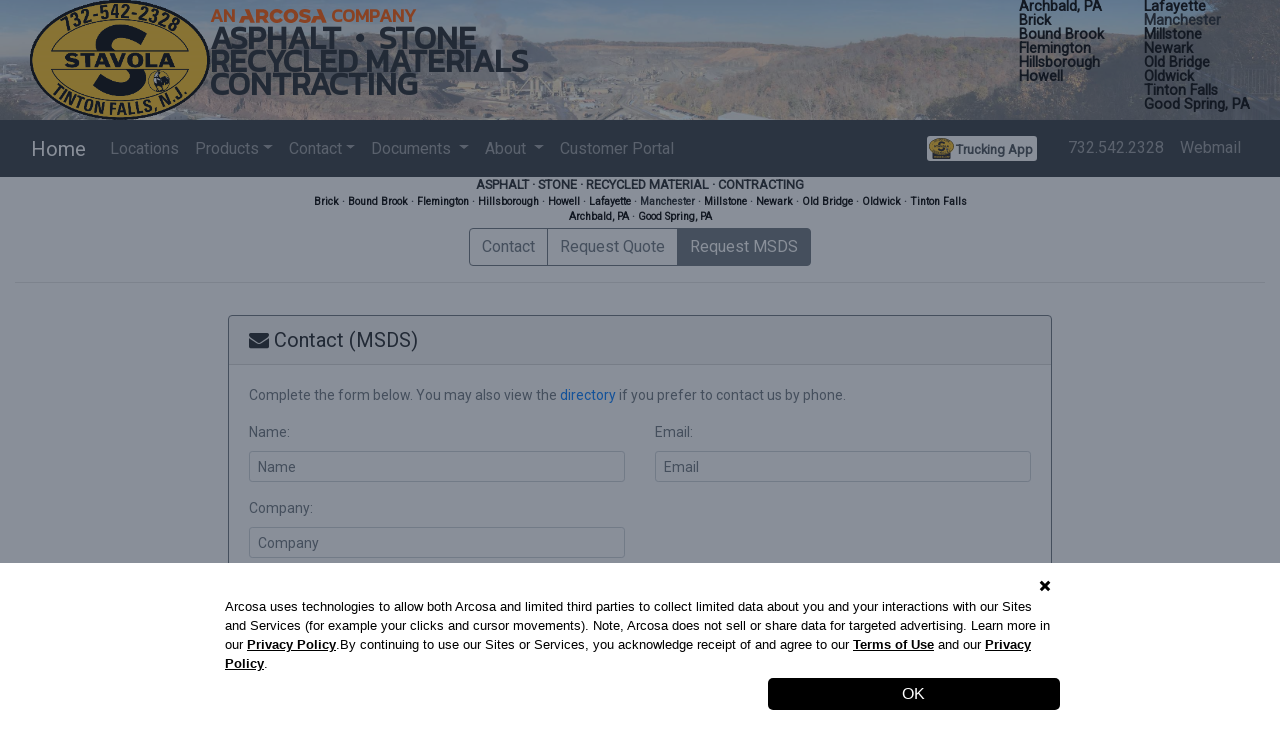

--- FILE ---
content_type: text/html; charset=utf-8
request_url: https://www.stavola.com/Contact?type=msds
body_size: 10559
content:


<!DOCTYPE html>

<html lang="en">
<head>

<!-- Global site tag (gtag.js) - Google Analytics -->
<script async src="https://www.googletagmanager.com/gtag/js?id=UA-2520634-1" ></script>
<script >
    window.dataLayer = window.dataLayer || [];
    function gtag() { dataLayer.push(arguments); }
    gtag('js', new Date());

    gtag('config', 'UA-2520634-1');
</script>

<!-- JSON-LD markup generated by Google Structured Data Markup Helper. -->
<script type="application/ld+json"  >
{
  "@context": "http://schema.org",
  "@type": "LocalBusiness",
  "name": "Stavola",
  "description": "Crushed Stone, Asphalt, Recycled Materials, Contracting, Real Estate",
  "image": "http://www.stavola.com/images/Logo_medium_transparent.gif",
  "telephone": "7325422328",
  "url": "http://www.stavola.com/",
  "department": [
    {
      "@context": "http://schema.org",
      "@type": "LocalBusiness",
      "name": "Stavola Bound Brook Quarry",
      "description" : "Crushed Stone, Recycled Materials",
      "image": "http://www.stavola.com/images/Logo_medium_transparent.gif",
      "telephone": "7325422328",
      "url": "http://www.stavola.com/Locations?Location=BBQ",
      "address": "409 Chimney Rock Rd Bound Brook NJ 08805"
    },
    {
      "@context": "http://schema.org",
      "@type": "LocalBusiness",    	
      "name" : "Stavola Bound Brook Asphalt",
      "description" : "Asphalt, Recycled Materials",
      "image": "http://www.stavola.com/images/Logo_medium_transparent.gif",
      "telephone": "7325422328",
      "url": "http://www.stavola.com/Locations?Location=BBA",
      "address": "409 Chimney Rock Rd Bound Brook NJ 08805"      
    },
    {
      "@context": "http://schema.org",
      "@type": "LocalBusiness", 
      "image": "http://www.stavola.com/images/Logo_medium_transparent.gif",
      "telephone": "7325422328",
      "name" : "Stavola Brick Asphalt",
      "description" : "Asphalt, Recycled Materials",
      "address" : "429 Chambers Bridge Rd Brick NJ 08723",
      "url" : "http://www.stavola.com/Locations?Location=BRI"
    },
    {
      "@context": "http://schema.org",
      "@type": "LocalBusiness",    
      "image": "http://www.stavola.com/images/Logo_medium_transparent.gif",
      "telephone": "7325422328",
      "name" : "Stavola Flemington Asphalt",
      "description" : "Asphalt, Recycled Materials",
      "address" : "205 Pennsylvania Ave Flemington NJ 08822",
      "url" : "http://www.stavola.com/Locations?Location=SFA"
    },
    {
      "@context": "http://schema.org",
      "@type": "LocalBusiness",    
      "image": "http://www.stavola.com/images/Logo_medium_transparent.gif",
      "telephone": "7325422328",
      "name" : "Stavola Hillsborough Asphalt",
      "description" : "Asphalt, Recycled Materials",
      "address" : "340 Valley Rd Hillsborough NJ 08844",
      "url" : "http://www.stavola.com/Locations?Location=HBA"
    },
    {
      "@context": "http://schema.org",
      "@type": "LocalBusiness",    
      "image": "http://www.stavola.com/images/Logo_medium_transparent.gif",
      "telephone": "7325422328",
      "name" : "Stavola Howell Asphalt",
      "description" : "Asphalt, Recycled Materials",
      "address" : "104 Yellowbrook Rd Howell NJ 07731",
      "url" : "http://www.stavola.com/Locations?Location=HOW"
    },
    {
      "@context": "http://schema.org",
      "@type": "LocalBusiness",    
      "image": "http://www.stavola.com/images/Logo_medium_transparent.gif",
      "telephone": "7325422328",
      "name" : "Stavola Millstone Asphalt",
      "description" : "Asphalt, Recycled Materials",
      "address" : "120 Old Bergen Mills Rd Millstone NJ 08535",
      "url" : "http://www.stavola.com/Locations?Location=MIL"
    },
    {
      "@context": "http://schema.org",
      "@type": "LocalBusiness",    
      "image": "http://www.stavola.com/images/Logo_medium_transparent.gif",
      "telephone": "7325422328",
      "name" : "Stavola Old Bridge Asphalt",
      "description" : "Asphalt, Recycled Materials",
      "address" : "498 Old Water Works Rd Old Bridge NJ 08857",
      "url" : "http://www.stavola.com/Locations?Location=OBA"
    },
    {
      "@context": "http://schema.org",
      "@type": "LocalBusiness",    
      "image": "http://www.stavola.com/images/Logo_medium_transparent.gif",
      "telephone": "7325422328",
      "name" : "Stavola Tinton Falls Asphalt",
      "description" : "Asphalt, Recycled Materials",
      "address" : "160 Hamilton Rd Tinton Falls NJ 07724",
      "url" : "http://www.stavola.com/Locations?Location=TFA"
    },
    {
      "@context": "http://schema.org",
      "@type": "LocalBusiness",    
      "image": "http://www.stavola.com/images/Logo_medium_transparent.gif",
      "telephone": "7325422328",
      "name" : "Stavola Oldwick Quarry",
      "description" : "Crushed Stone",
      "address" : "30 Rockaway Rd Lebanon NJ 08833",
      "url" : "http://www.stavola.com/Locations?Location=OWQ"
    },
    {
      "@context": "http://schema.org",
      "@type": "LocalBusiness",    
      "image": "http://www.stavola.com/images/Logo_medium_transparent.gif",
      "telephone": "7325422328",
      "name" : "Stavola Beaver Run Quarry",
      "description" : "Crushed Stone",
      "address" : "300 Beaver Run Rd Lafayette Township, NJ 07848",
      "url" : "http://www.stavola.com/Locations?Location=BRQ"
    },
    {
        "@context": "http://schema.org",
        "@type": "LocalBusiness",
        "image": "http://www.stavola.com/images/Logo_medium_transparent.gif",
        "telephone": "7325422328",
        "name": "Stavola Summit Materials",
        "description": "Crushed Stone, Beneficial Use",
        "address": "2700 West Center Street Good Spring, PA 17941",
        "url": "http://www.stavola.com/Locations?Location=SSM"
    },
    {
        "@context": "http://schema.org",
        "@type": "LocalBusiness",
        "image": "http://www.stavola.com/images/Logo_medium_transparent.gif",
        "telephone": "7325422328",
        "name": "Stavola Newark Asphalt",
        "description": "Asphalt, Recycled Materials",
        "address": "330 Doremus Ave, Newark, NJ 07105",
        "url": "http://www.stavola.com/Locations?Location=NKA"
    },
    {
        "@context": "http://schema.org",
        "@type": "LocalBusiness",
        "image": "http://www.stavola.com/images/Logo_medium_transparent.gif",
        "telephone": "7325422328",
        "name": "Stavola Archbald Quarry",
        "description": "Crushed Stone",
        "address": "480 Quarry Rd Archbald PA 18403",
        "url": "http://www.stavola.com/Locations?Location=SAQ"
    }
  ]
}
</script>

    <meta charset="utf-8" /><meta name="viewport" content="width=device-width, initial-scale=1, user-scalable=no" /><link rel="apple-touch-icon" sizes="180x180" href="/apple-touch-icon.png" /><link rel="icon" type="image/png" sizes="32x32" href="/favicon-32x32.png" /><link rel="icon" type="image/png" sizes="16x16" href="/favicon-16x16.png" /><link rel="manifest" href="site.webmanifest.json" /><link href="/Content/bootstrap.css" rel="stylesheet"/>
<link href="/Content/Site.css" rel="stylesheet"/>
<link href="/Content/kendo/2020.1.114/kendo.common-bootstrap.min.css" rel="stylesheet"/>
<link href="/Content/kendo/2020.1.114/kendo.bootstrap-v4.min.css" rel="stylesheet"/>
<link href="/Content/font-awesome.min.css" rel="stylesheet"/>
<script src="/Scripts/modernizr-2.8.3.js"></script>
<script src="/Scripts/user/Common.js"></script>
<script src="/Scripts/moment.js"></script>
<script src="/Scripts/umd/popper.js"></script>
<script src="/Scripts/user/cookiebanner.js"></script>
<link href="favicon.ico" rel="shortcut icon" type="image/x-icon" />
    <title>Stavola - Contact Us</title>
    <script src="/Scripts/user/Contact.js"></script>
<script src="/Scripts/user/ProductList.js"></script>

    <style type="text/css">
        .k-grid-delete{
            background-color:transparent !important;
            border: none;
        }
    </style>
         <script src="https://www.google.com/recaptcha/api.js" async defer></script>    
<title>

</title></head>
<body>
    <form method="post" action="./Contact?type=msds" id="ctl01">
<div class="aspNetHidden">
<input type="hidden" name="__EVENTTARGET" id="__EVENTTARGET" value="" />
<input type="hidden" name="__EVENTARGUMENT" id="__EVENTARGUMENT" value="" />
<input type="hidden" name="__VIEWSTATE" id="__VIEWSTATE" value="eGybETqK+7qy7ozJBW5EqHBvBkmP1+pIDh+6kQ96VNqYl+DXmERTc6K+19FdtKzHhTL0Qc+vz/019xlqMaRcKuwDov0=" />
</div>

<script type="text/javascript">
//<![CDATA[
var theForm = document.forms['ctl01'];
if (!theForm) {
    theForm = document.ctl01;
}
function __doPostBack(eventTarget, eventArgument) {
    if (!theForm.onsubmit || (theForm.onsubmit() != false)) {
        theForm.__EVENTTARGET.value = eventTarget;
        theForm.__EVENTARGUMENT.value = eventArgument;
        theForm.submit();
    }
}
//]]>
</script>



<script src="/bundles/MsAjaxJs?v=D6VN0fHlwFSIWjbVzi6mZyE9Ls-4LNrSSYVGRU46XF81" type="text/javascript"></script>
<script src="Scripts/jquery-3.6.0.min.js" type="text/javascript"></script>
<script src="Scripts/bootstrap.min.js" type="text/javascript"></script>
<script src="/bundles/WebFormsJs?v=N8tymL9KraMLGAMFuPycfH3pXe6uUlRXdhtYv8A_jUU1" type="text/javascript"></script>
<div class="aspNetHidden">

	<input type="hidden" name="__VIEWSTATEGENERATOR" id="__VIEWSTATEGENERATOR" value="CD2448B2" />
</div>
        <script type="text/javascript">
//<![CDATA[
Sys.WebForms.PageRequestManager._initialize('ctl00$ctl12', 'ctl01', [], [], [], 90, 'ctl00');
//]]>
</script>





        <header>
            <div class="container-fluid d-none d-md-block fixed-top" id="MainHeader">
                <div class="d-flex flex-row">
                    <div class="col d-flex">                            
                        <img src="/images/Logo_medium_transparent.gif" style="max-height: 120px; max-width: 100%; cursor:pointer;" onclick="window.location='/Default';" title="Stavola" />
                        <ul class="text-uppercase m-0 mt-1 p-0" style="font-family: 'Kanit', sans-serif; font-weight:bold; font-size: 2em; width: 340px; min-width: 340px; max-width: 340px; line-height: 23px;">
                            <li style="list-style-type:none; vertical-align:bottom; font-size:14pt; font-weight:bold;"><span style="background: transparent; color: #FF5A00; ">AN <img src="/images/Arcosa_Logo.svg" style="height: 14px; width: auto; margin-top: -4px;" /> COMPANY</span></li>
                            <li class="list-inline-item" >Asphalt</li>
                            <li class="list-inline-item"><i class="fa fa-circle mb-2" style="font-size: .3em; vertical-align:middle;"></i></li>
                            <li class="list-inline-item">Stone</li>
                            <li class="list-inline-item">Recycled Materials</li>
                            <li class="list-inline-item">Contracting</li>
                                                                                  
                        </ul>                        
                    </div>

                    <div class="col-5 d-flex d-inline-block font-weight-bold justify-content-end" style="font-size: .9em;">
                        <ul style="list-style:none; line-height:1em;" class="TopLocations" >
                            <li><a href="/Locations?Location=SAQ" title="Archbald Quarry">Archbald, PA</a></li>
                            <li><a href="/Locations?Location=BRI" title="Brick Asphalt">Brick</a></li>
                            <li><a href="/Locations?Location=BBQ" title="Bound Brook Quarry/Asphalt">Bound Brook</a></li>                                
                            <li><a href="/Locations?Location=SFA" title="Flemington Asphalt">Flemington</a></li>
                            <li><a href="/Locations?Location=HBA" title="Hillborough Asphalt">Hillsborough</a></li>
                            <li><a href="/Locations?Location=HOW" title="Howell Asphalt">Howell</a></li>
                        </ul>                        
 
                        <ul style="list-style:none; line-height:1em;" class="TopLocations">
                            
                            <li><a href="/Locations?Location=BRQ" title="Beaver Run Quarry">Lafayette</a></li>
                            <li>Manchester</li>
                            <li><a href="/Locations?Location=MIL" title="Millstone Asphalt">Millstone</a></li>
                            <li><a href="/Locations?Location=NKA" title="Stavola Newark Asphalt">Newark</a></li>
                            <li><a href="/Locations?Location=OBA" title="Old Bridge Asphalt">Old Bridge</a></li>
                            <li><a href="/Locations?Location=OWQ" title="Oldwick Quarry">Oldwick</a></li>
                            <li><a href="/Locations?Location=TFA" title="Tinton Falls Asphalt">Tinton Falls</a></li>
                            <li><a href="/Locations?Location=SSM" title="Summit Quarry/Beneficial Use">Good Spring, PA</a></li>
                        </ul>                        
                    </div>
                </div>
            </div>
            <nav class="navbar navbar-expand-md navbar-dark fixed-top bg-dark">
                <div class="container-fluid">
                    <a class="navbar-brand" href="/Default">
                        <img src="/images/Logo_icon_transparent.png"" title="Stavola" style="height:35px; width:auto;" class="d-md-none p-0 m-0" /> 
                        <span class="d-md-none p-0 m-0 text-uppercase" style="font-family: 'Kanit', sans-serif; font-size: 20px;">Stavola <span style="background: transparent; color: #FF5A00; ">AN <img src="/images/Arcosa_Logo.svg" style="height: 14px; width: auto; margin-top: -4px;" /> COMPANY</span></span> 
                        <span class="d-none d-lg-block">Home</span>
                    </a>
                    <button class="navbar-toggler" type="button" data-toggle="collapse" data-target="#navbarNavDropdown" aria-controls="navbarNavDropdown" aria-expanded="false" aria-label="Toggle navigation">
                        <span class="navbar-toggler-icon"></span>
                    </button>
                    <div class="collapse navbar-collapse" id="navbarNavDropdown">
                        <ul class="navbar-nav">
                            <li class="nav-item">
                                <a class="nav-link" aria-current="page" href="/Locations">Locations</a>
                            </li>
                            <li class="nav-item dropdown">
                                <a class="nav-link dropdown-toggle" href="#" id="navbarDropdownProducts" role="button" data-toggle="dropdown" aria-expanded="false">Products</a>
                                <ul class="dropdown-menu" aria-labelledby="navbarDropdownProducts">
                                    <li><a class="dropdown-item" href="/ProductInfo">Product Information</a></li>
                                    <li><a class="dropdown-item" href="/Calculator">Material Calculator</a></li>
                                </ul>
                            </li>
                            <li class="nav-item dropdown">
                                <a class="nav-link dropdown-toggle" href="#" id="navbarDropdownContact" role="button" data-toggle="dropdown" aria-expanded="false">Contact</a>
                                <ul class="dropdown-menu" aria-labelledby="navbarDropdownContact">
                                    <li><a class="dropdown-item" href="/Directory">Phone Directory</a></li>
                                    <li><a class="dropdown-item" href="/Contact?type=quote">Request Quote</a></li>
                                    <li><a class="dropdown-item" href="/Contact?type=msds">Request MSDS</a></li>
                                    <li><a class="dropdown-item" href="/Contact">Contact Us</a></li>
                                    <li><a class="dropdown-item" href="https://www.arcosa.com/jobs/" target="_blank">Open Positions</a></li>
                                    <li><a class="dropdown-item" href="/Sale">Equipment For Sale</a></li>
                                </ul>
                            </li>
                            <li class="nav-item dropdown">                           
                                <a class="nav-link dropdown-toggle" href="#" id="navbarDropdownDocuments" role="button" data-toggle="dropdown" aria-expanded="false">
                                    Documents
                                </a>
                                <ul class="dropdown-menu" aria-labelledby="navbarDropdownDocuments">
                                    <li><a class="dropdown-item" href="/Haulers">Hired Hauler Requirements</a></li>
                                    <li><a class="dropdown-item" href="/Documents/Arcosa Aggregates - Credit-Application - FINAL (MAY2025).pdf" target="_blank">Credit Application</a></li>
                                    
                                    <li><a class="dropdown-item" href="/Documents/ColdWeatherWaiver2023-2024.pdf" target="_blank">Cold Weather Waiver</a></li>
                                    <li><a class="dropdown-item" href="https://arcosaaggregates.com/terms/" target="_blank">Terms &amp; Conditions</a> </li>
                                </ul>
                            </li>  
                            <li class="nav-item dropdown d-md-none d-lg-block">
                                <a class="nav-link dropdown-toggle" href="#" id="navbarDropdownAbout" role="button" data-toggle="dropdown" aria-expanded="false">
                                    About
                                </a>
                                <ul class="dropdown-menu" aria-labelledby="navbarDropdownAbout">
                                    <li><a class="dropdown-item" href="/About#about-item-2">Asphalt</a></li>
                                    <li><a class="dropdown-item" href="/About#about-item-3">Quarries</a></li>
                                    <li><a class="dropdown-item" href="/About#about-item-4">Recycle</a></li>
                                    <li><a class="dropdown-item" href="/About#about-item-5">Contracting</a></li>
                                    
                                </ul>
                            </li>
                             <li class="nav-item d-none d-xl-block">
                                 <a class="nav-link" aria-current="page" href="https://portal.stavola.com" target="_blank">Customer Portal</a>                                
                            </li>
                            <li class="nav-item d-xl-none d-lg-block">
                                <a class="nav-link" aria-current="page" href="https://portal.stavola.com" target="_blank">Portal</a>
                            </li>
                        </ul>

                        
                        <ul class="navbar-nav ml-auto">
                            <li class="nav-item">
                                <a class="nav-link text-nowrap text-white" href="#" data-toggle="modal" data-target="#mdlAppRedemptionCode" >
                                    <div class="appIcon">                                                                                                                  
                                        <span class="d-block d-md-none d-lg-block appIconText small">Trucking App</span>
                                    </div>                                    
                                </a>
                            </li>
                            <li class="nav-item d-md-none d-lg-block" style="padding-left: 15px;">
                                <a class="nav-link" aria-current="page" href="tel:7325422328">732.542.2328</a>
                            </li>
                            <li class="nav-item">
                                <a class="nav-link" href="https://outlook.office.com" target="_blank">Webmail</a>
                            </li>     
                            
                        </ul>
                    </div>
                </div>
            </nav>
        </header>

        <main>
            <div class="container-fluid">          
                <div class="row text-uppercase text-center d-none d-md-inline font-weight-bold p-0 m-0 small d-print-none">
                    <div class="col"></div>
                    <div class="col">Asphalt &#183; Stone &#183; Recycled Material &#183; Contracting </div>
                    <div class="col"></div>                    
                </div>
                <div class="row text-center d-none d-md-inline font-weight-bold p-0 m-0 d-print-none" style="font-size: .65em;">
                    <div class="col">
                        <ul class="list-inline MasterHeaderLocations p-0 m-0" >                           
                            <li class="list-inline-item p-0 m-0"><a href="Locations?Location=BRI" title="Brick">Brick</a></li>
                            <li class="list-inline-item p-0 m-0">&#183;</li>
                            <li class="list-inline-item p-0 m-0"><a href="Locations?Location=BBQ" title="Bound Brook">Bound Brook</a></li>                                
                            <li class="list-inline-item p-0 m-0">&#183;</li>
                            <li class="list-inline-item p-0 m-0"><a href="Locations?Location=SFA" title="Flemington">Flemington</a></li>
                            <li class="list-inline-item p-0 m-0">&#183;</li>
                            <li class="list-inline-item p-0 m-0"><a href="Locations?Location=HBA" title="Hillsborough">Hillsborough</a></li>
                            <li class="list-inline-item p-0 m-0">&#183;</li>
                            <li class="list-inline-item p-0 m-0"><a href="Locations?Location=HOW" title="Howell">Howell</a></li>
                            <li class="list-inline-item p-0 m-0">&#183;</li>
                            <li class="list-inline-item p-0 m-0"><a href="Locations?Location=BRQ" title="BRQ">Lafayette</a></li>
                            <li class="list-inline-item p-0 m-0">&#183;</li>
                            <li class="list-inline-item p-0 m-0">Manchester</li>
                            <li class="list-inline-item p-0 m-0">&#183;</li>
                            <li class="list-inline-item p-0 m-0"><a href="Locations?Location=MIL" title="Millstone">Millstone</a></li>
                            <li class="list-inline-item p-0 m-0">&#183;</li>
                            <li class="list-inline-item p-0 m-0"><a href="Locations?Location=NKA" title="Newark">Newark</a></li>
                            <li class="list-inline-item p-0 m-0">&#183;</li>
                            <li class="list-inline-item p-0 m-0"><a href="Locations?Location=OBA" title="Old Bridge">Old Bridge</a></li>
                            <li class="list-inline-item p-0 m-0">&#183;</li>
                            <li class="list-inline-item p-0 m-0"><a href="Locations?Location=OWQ" title="Oldwick">Oldwick</a></li>
                            <li class="list-inline-item p-0 m-0">&#183;</li>
                            <li class="list-inline-item p-0 m-0"><a href="Locations?Location=TFA" title="Tinton Falls">Tinton Falls</a></li>
                        </ul>
                    </div>
                </div>
                <div class="row text-center d-none d-md-inline font-weight-bold p-0 m-0 d-print-none" style="font-size: .65em;">
                    <div class="col">
                        <ul class="list-inline MasterHeaderLocations p-0 m-0">
                            <li class="list-inline-item p-0 m-0"><a href="Locations?Location=SAQ" title="Archbald">Archbald, PA</a></li>
                            <li class="list-inline-item p-0 m-0">&#183;</li>
                            <li class="list-inline-item p-0 m-0"><a href="Locations?Location=SSM" title="Summit">Good Spring, PA</a></li>
                        </ul>
                    </div>
                </div>
                <div id="MainContentWrapper">
                    
    <div class="row my-1">
        <div class="col d-flex justify-content-center">
            <div class="btn-group">
                <button type="button" id="btnTopContact" class="btn btn-outline-secondary" onclick="window.location='Contact';">Contact</button>
                <button type="button" id="btnTopQuote" class="btn btn-outline-secondary" onclick="window.location='Contact?type=quote';">Request Quote</button>
                <button type="button" id="btnTopMSDS" class="btn btn-outline-secondary" onclick="window.location='Contact?type=msds';">Request MSDS</button>
            </div>
        </div>
    </div>
    <hr />
    <div class="row">
        <div class="col-xs-none col-md-2"></div>
        <div class="col-xs-12 col-md-8">
            <div class="card border-secondary my-3" style="font-size: 0.875rem;">
                <div class="card-header h5"><i class="fa fa-envelope"></i> <div id="formTitle" class="d-inline-block">Contact</div></div>
                <div class="card-body text-secondary">
                    <p class="card-text">Complete the form below. You may also view the <a href="Directory">directory</a> if you prefer to contact us by phone.</p>
                    <div id="dvCommon">
                        <div class="row mt-1">
                            <div class="col-12 col-md-6">
                                <div class="form-group">
                                    <label for="txtName">Name:</label>
                                    <input type="text" id="txtName" class="form-control" placeholder="Name" />
                                </div>
                            </div>
                            <div class="col-12 col-md-6">
                                <div class="form-group">
                                    <label for="txtEmail">Email:</label>
                                    <input type="email" id="txtEmail" class="form-control" placeholder="Email" />
                                </div>
                            </div>
                        </div>
                        <div class="row">
                            <div class="col-12 col-md-6">
                                <div class="form-group">
                                    <label for="txtCompany">Company:</label>
                                    <input type="text" id="txtComnpany" class="form-control" placeholder="Company" />
                                </div>
                            </div>
                            <div class="col-12 col-md-6"></div>
                        </div>
                        <div class="row">
                            <div class="col-12 col-md-6">
                                <div class="form-group">
                                    <label for="txtPhone">Phone:</label>
                                    <input type="text" id="txtPhone" class="form-control" placeholder="Phone" />
                                </div>
                            </div>
                            <div class="col-12 col-md-6">
                                <div class="form-group">
                                    <label for="txtFax">Fax:</label>
                                    <input type="text" id="txtFax" class="form-control" placeholder="Fax" />
                                </div>
                            </div>
                        </div>
                        <div class="row">
                            <div class="col-12 col-md-6">
                                <div class="form-group">
                                    <label for="cboPreferredLocation">Preferred Location:</label>
                                    <select id="cboPreferredLocation" class="form-control"></select>
                                </div>
                            </div>
                            <div class="col-12 col-md-6"></div>
                        </div>
                        <div class="row">
                            <div class="col-12">
                                <div class="form-group">
                                    <label for="txtComment">Comment:</label>
                                    <textarea id="txtComment" class="form-control" placeholder="Comment" rows="4"></textarea>
                                </div>
                            </div>
                        </div>
                    </div>
                    <div id="dvQuote" class="d-none">
                        <div class="row">
                            <div class="col-12 col-md-6">
                                <div class="form-group">
                                    <label for="txtJob">Job/Project:</label>
                                    <input type="text" id="txtJob" class="form-control" placeholder="Job" />
                                </div>
                            </div>
                            <div class="col-12 col-md-6">
                                <div class="form-group">
                                    <label for="txtJobLocation">Job Location:</label>
                                    <input type="text" id="txtJobLocation" class="form-control" placeholder="Job Location" />
                                </div>
                            </div>
                        </div>
                        <div class="row">
                            <div class="col-12 col-md-6">
                                <div class="form-group">
                                    <label for="txtJobStartDate">Job Start Date:</label>
                                    <input type="text" id="txtJobStartDate" class="form-control datepicker" placeholder="Job Start Date" />
                                </div>
                            </div>
                        </div>
                    </div>
                    <hr />
                    <div id="dvProducts" class="d-none">
                        <div class="row">
                            <div class="col-12 col-md-6">
                                <button type="button" class="btn btn-outline-info" data-toggle="modal" data-target="#mdlAddMaterial"><i class="fa fa-cart-plus"></i> Add Material</button>
                            </div>
                            <div class="col-12 col-md-6"></div>
                        </div>
                        <br />
                        <div class="row">
                            <div class="col-12">
                                <table id="productsGrid" class="table table-condensed"></table>
                            </div>
                        </div>
                    </div>
                    <br />
                    <div class="d-flex flex-row justify-content-end">
                        <div class="d-flex g-recaptcha" data-sitekey="6LdIb-ASAAAAAFa0E5-Zg9LWwNxWbmfBH18A6don"></div>
                    </div>
                </div>
                <div class="card-footer">
                    <div class="d-flex flex-row justify-content-end">
                        <div class="d-flex"><label id="lblContactVal" class="small" style="color:red;"></label></div>                        
                        <div class="d-flex mx-2"><button type="button" class="btn btn-outline-primary" id="btnSubmit">Submit</button></div>
                        <div class="d-flex"><button type="button" class="btn btn-outline-secondary" id="btnClear" onclick="window.location.href = window.location.href;">Clear</button></div>

                    </div>
                </div>
            </div>
        </div>
        
        <div class="col-xs-none col-md-2"></div>
    </div>


    <!-- Modal -->
    <div class="modal fade" id="mdlAddMaterial" tabindex="-1" aria-labelledby="addMaterialLabel" aria-hidden="true" style="font-size: 0.875rem;">
        <div class="modal-dialog">
            <div class="modal-content">
                <div class="modal-header">
                    <h5 class="modal-title" id="addMaterialLabel">Add Material</h5>
                    <button type="button" class="close" data-dismiss="modal" aria-label="Close">
                    <span aria-hidden="true">&times;</span>
                    </button>
                </div>
                <div class="modal-body">
                    <div class="row">
                        <div class="col">
                            <div class="form-group">
                                <label for="cboAddMaterialProductClass">Product Line:</label>
                                <select id="cboAddMaterialProductClass" class="form-control">
                                    <option value="stone">Stone</option>
                                    <option value="asphalt">Asphalt</option>
                                    <option value="recycle">Recycle</option>
                                    <option value="other">Other</option>
                                </select>
                            </div>
                        </div>
                    </div>
                    <div class="row">
                        <div class="col">
                            <div class="form-group">
                                <label for="cboAddMaterialProduct">Product:</label>
                                <select id="cboAddMaterialProduct" class="form-control"></select>
                                <input type="text" id="txtAddMaterialProduct" class="form-control d-none" placeholder="Product" />
                            </div>
                        </div>
                    </div>
                    <div class="row">
                        <div class="col">
                            <div class="form-group">
                                <label for="cboAddMaterialQuantity">Quantity</label>
                                <input type="number" id="cboAddMaterialQuantity" class="form-control" />
                            </div>
                        </div>
                    </div>
                </div>
                <div class="modal-footer">
                    <button type="button" class="btn btn-secondary" data-dismiss="modal">Close</button>
                    <button type="button" class="btn btn-primary" id="btnAddMaterialSubmit">Submit</button>
                </div>
            </div>
        </div>
    </div>

    <div class="modal" tabindex="-1" id="mdlConfirmation">
      <div class="modal-dialog">
        <div class="modal-content">
          <div class="modal-header">
            <h5 class="modal-title">Confirmation</h5>
            <button type="button" class="close" data-dismiss="modal" aria-label="Close">
              <span aria-hidden="true">&times;</span>
            </button>
          </div>
          <div class="modal-body">
            <div class="row contactPending">
                <div class="col-12 text-center">
                    <strong>Please Wait...</strong>
                </div>
                <div class="col-12">
                    <div class="progress" id="progress">
                        <div class="progress-bar progress-bar-striped progress-bar-animated" role="progressbar" style="width: 100%" aria-valuenow="100" aria-valuemin="0" aria-valuemax="100"></div>
                    </div>
                </div>
            </div>
            <p><label id="lblConfirmation" class="contactConfirmed" /></p>
          </div>

        </div>
      </div>
    </div>
    
    <script type="text/javascript">

        var quoteProducts = [];
        var productsGrid;
        var gResponse;
        $(document).ready(function () {

            $('.form-control').addClass('form-control-sm');
            switchType(getParameterByName('type').toLowerCase());

            var $locationOption = $('<option />', {selected: 'selected'});
            $('#cboPreferredLocation').append($locationOption);

            fetchLocationList().then((data) => {
                $(data).each(function (index, item) {
                var $locationOption = $('<option />', {
                    value: item.Identifier,
                    text: item.Name
                });
                $('#cboPreferredLocation').append($locationOption);
                });
            });


            $('#cboAddMaterialProductClass').on('change', function () {
                filterProductLine();
            });

            $('#cboAddMaterialProductClass').trigger('change');

            $('#mdlAddMaterial').on('hidden.bs.modal', function (e) {
                $('#txtAddMaterialProduct').val('');
                $('#cboAddMaterialQuantity').val('');
            })

            $('#btnAddMaterialSubmit').on('click', function () {
                var productClass = $('#cboAddMaterialProductClass option:selected').text();
                var material = '';
                var description = '';
                var quantity = $('#cboAddMaterialQuantity').val();
                if (quantity == '')
                    quantity = 0.00;

                if ($('#txtAddMaterialProduct').val() == '' && $('#cboAddMaterialProduct').val() == null) {
                    alert("Material is required!");
                    return;
                }

                if ($('#txtAddMaterialProduct').val() == '') {
                    material = $('#cboAddMaterialProduct option:selected').val();
                    description = $('#cboAddMaterialProduct option:selected').text();
                } else {
                    description = $('#txtAddMaterialProduct').val();
                }

                quoteProducts.push({
                    Class: productClass,
                    Material: material,
                    Description: description,
                    Quantity: quantity
                });
                initializeProductsGrid();
                $('#mdlAddMaterial').modal('hide');
            });



            $('#btnSubmit').on('click', function (evt) {

                if (!validateContactForm())
                    return;
                gResponse = grecaptcha.getResponse();
                if (gResponse.length == 0) {
                    //reCaptcha not verified
                    $('#lblContactVal').text('Please verify you are human above.');
                    evt.preventDefault();
                    return false;
                }

                submitContactForm();
            });
        });
    </script>

                </div>
            </div>
        </main>
        <br />
        <footer class="footer">
            <div class="container-fluid">
                <span class="text-muted">Stavola.com <a href="tel:7325422328">732.542.2328</a></span>
                |
                <span class="text-muted"><a href="https://www.arcosa.com/privacy-policy/" target="_blank">Privacy Policy</a></span>
                | 
                <span class="text-muted"><a href="https://www.arcosa.com/terms-of-use/?id=stavola" target="_blank">Terms of Use</a></span>
                <div class="float-right">
                    <span class="badge badge-warning d-inline-block d-sm-none">XS</span>
                    <span class="badge badge-warning d-none d-sm-inline-block d-md-none">SM</span>
                    <span class="badge badge-warning d-none d-md-inline-block d-lg-none">MD</span>
                    <span class="badge badge-warning d-none d-lg-inline-block d-xl-none">LG</span>
                    <span class="badge badge-warning d-none d-xl-inline-block">XL</span>
                </div>
            </div>
        </footer>



        <div class="modal fade" id="mdlAppRedemptionCode" tabindex="-1" role="dialog" aria-labelledby="AppRedemptionModalLabel">
            <div class="modal-dialog" role="document">
                <div class="modal-content">
                    <div class="modal-header">
                        <img src="/images/TruckingAppLlogo.svg" height="40" style="padding-right:10px;" /> <h5 class="modal-title" id="AppRedemptionModalLabel">Stavola Trucking App</h5>
                        <button type="button" class="close" data-dismiss="modal" aria-label="Close">
                            <span aria-hidden="true">&times;</span>
                        </button>
                    </div>
                    <div class="modal-body">
                        <div class="row">
                            <div class="col">
                                <div class="card">
                                    <div class="card-body">
                                        <h5 class="card-title">Directions</h5>
                                        <p class="card-text">The Stavola Trucking App is for <strong>haulers only</strong>. After clicking one of the links below you will need to register within the app.</p>
                                    </div>
                                </div>
                            </div>
                        </div>
                        <div class="row m-1">
                            <div class="col-5 text-center appSelector" style="border: 1px solid black; border-radius: 3px;">
                                <a href="#" id="lnkAppleAppStore" target="_blank">
                                    <i class="fa fa-apple fa-2x"></i>
                                    <div class="text-small">Apple App Store</div>
                                </a>                                
                            </div>
                            <div class="col-2"></div>
                            <div class="col-5 text-center appSelector" style="border: 1px solid black; border-radius: 3px;">
                                <a href="https://play.google.com/store/apps/details?id=com.stavola_truckingapp.two" target="_blank">
                                    <i class="fa fa-android fa-2x"></i>
                                    <div class="text-small">Google Play Store</div>
                                </a>
                               
                            </div>
                        </div>
                    </div>
                    <div class="modal-footer">
                         <button type="button" class="btn btn-secondary" data-dismiss="modal">Close</button>
                    </div>
                </div>
            </div>
        </div>




<div id="cookie-banner" class="cookie-banner">
    <div class="cookie-inner-wrap">


        <div class="row">
            <div class="col-xs-12 col-sm-12 col-md-11 col-lg-10">
                <div id="decline-btn" style="text-align:right;">
                    <svg id="cookie-pic-svg" viewBox="0 0 20 20" version="1.1" style="height: 20px;">
                        <polygon class="cross-st1" points="15.3,6.8 13.2,4.7 10,7.9 6.8,4.7 4.7,6.8 7.9,10 4.7,13.2 6.8,15.3 10,12.1 13.2,15.3 15.3,13.2 12.1,10"></polygon>
                    </svg>
                </div>      
            </div>
        </div>

        <div class="row">
            <div class="col-md-1 col-lg-2"></div>
            <div class="col-xs-12 col-sm-12 col-md-10 col-lg-8">
	            <p style="margin:0; margin-bottom:5px;">
		            Arcosa uses technologies to allow both Arcosa and limited third parties to collect limited data about you and your interactions with our Sites and Services (for example your clicks and cursor movements). Note, Arcosa does not sell or share data for targeted advertising. Learn more in our 
		            <a href="https://www.arcosa.com/privacy-policy/" style="color: black; text-decoration: underline;"><strong>Privacy
		            Policy</strong></a>.By continuing to use our Sites or Services, you acknowledge receipt of and agree to our <a href="https://www.arcosa.com/terms-of-use/?id=stavola" target="_blank" style="color: black; text-decoration: underline;"><strong>Terms of Use</strong></a> and our <a href="https://www.arcosa.com/privacy-policy/" style="color: black; text-decoration: underline;"><strong>Privacy
		            Policy</strong></a>.
	            </p>
            </div>
            <div class="col-md-1 col-lg-2"></div>
        </div>


        <div class="row">
            <div class="col-md-7 col-lg-7"></div>
            <div class="col-xs-12 col-sm-12 col-md-4 col-lg-3 button-container">
                <button id="accept-btn" type="button" style="margin-top:0;">OK</button>                    
            </div>
            <div class="col-md-1 col-lg-2"></div>
        </div>

       



    </div>

</div>

<!-- This small icon is displayed after clicking "Decline" -->
<div id="cookie-pic" class="image-banner">
	<img src="/images/cookie.png" alt="Cookie" id="cookie-pic-img">
</div>

<div id="cookie-notice-container-mask"></div>

        <script src="/Scripts/kendo/2020.1.114/kendo.all.min.js"></script>

    </form>
    <script type="text/javascript">
        $(document).ready(function () {
            var ds = $('.datepicker').kendoDatePicker();
            if ($(ds).data('kendoDatePicker') != null)
                $(ds).data('kendoDatePicker').value(new Date());

            $('.timepicker').kendoTimePicker({
                dateInput: false,
                interval: 60,
                format: "hh:mm tt"
            });

            $('#mdlAppRedemptionCode').on('show.bs.modal', function (e) {
                $.ajax({
                    url: '../service/StavolaWCF.svc/NextAppRedemptionCode',
                    type: 'GET',
                    contentType: 'application/json; charset=utf-8',
                    dataType: 'json',
                    async: true,
                    success: function (data) {
                        if (data.d) {
                            $('#lnkAppleAppStore').prop('href', data.d.RedemptionLink);
                            $('#lnkAppleAppStore').data('redemptionid', data.d.AppRedemtionCodesID);
                            
                        }
                        
                    },
                    error: function (err) { reject(err); }
                });
            });

            $('#mdlAppRedemptionCode').on('hidden.bs.modal', function (e) {
                $('#lnkAppleAppStore').prop('href', "#");
                $('#lnkAppleAppStore').removeData('redemptionid');
            });

            $('#lnkAppleAppStore').on('click', function () {
                var id = $('#lnkAppleAppStore').data('redemptionid');
                var p = {
                    'aAppRedemptionCodeID': id
                };
                $.ajax({
                    url: '../service/StavolaWCF.svc/RecordAppRedemptionCodeClick',
                    type: 'POST',
                    contentType: 'application/json; charset=utf-8',
                    data: JSON.stringify(p),
                    dataType: 'json',
                    async: true,
                    success: function (data) {
                        if (data.d) {
                            $('#lnkAppleAppStore').prop('href', data.d.RedemptionLink);
                            $('#lnkAppleAppStore').data('redemptionid', data.d.AppRedemtionCodesID);

                        }

                    },
                    error: function (err) { reject(err); }
                });
            });
        });
    </script>
</body>
</html>


--- FILE ---
content_type: text/html; charset=utf-8
request_url: https://www.google.com/recaptcha/api2/anchor?ar=1&k=6LdIb-ASAAAAAFa0E5-Zg9LWwNxWbmfBH18A6don&co=aHR0cHM6Ly93d3cuc3Rhdm9sYS5jb206NDQz&hl=en&v=PoyoqOPhxBO7pBk68S4YbpHZ&size=normal&anchor-ms=20000&execute-ms=30000&cb=1j1zj6m2nveo
body_size: 49485
content:
<!DOCTYPE HTML><html dir="ltr" lang="en"><head><meta http-equiv="Content-Type" content="text/html; charset=UTF-8">
<meta http-equiv="X-UA-Compatible" content="IE=edge">
<title>reCAPTCHA</title>
<style type="text/css">
/* cyrillic-ext */
@font-face {
  font-family: 'Roboto';
  font-style: normal;
  font-weight: 400;
  font-stretch: 100%;
  src: url(//fonts.gstatic.com/s/roboto/v48/KFO7CnqEu92Fr1ME7kSn66aGLdTylUAMa3GUBHMdazTgWw.woff2) format('woff2');
  unicode-range: U+0460-052F, U+1C80-1C8A, U+20B4, U+2DE0-2DFF, U+A640-A69F, U+FE2E-FE2F;
}
/* cyrillic */
@font-face {
  font-family: 'Roboto';
  font-style: normal;
  font-weight: 400;
  font-stretch: 100%;
  src: url(//fonts.gstatic.com/s/roboto/v48/KFO7CnqEu92Fr1ME7kSn66aGLdTylUAMa3iUBHMdazTgWw.woff2) format('woff2');
  unicode-range: U+0301, U+0400-045F, U+0490-0491, U+04B0-04B1, U+2116;
}
/* greek-ext */
@font-face {
  font-family: 'Roboto';
  font-style: normal;
  font-weight: 400;
  font-stretch: 100%;
  src: url(//fonts.gstatic.com/s/roboto/v48/KFO7CnqEu92Fr1ME7kSn66aGLdTylUAMa3CUBHMdazTgWw.woff2) format('woff2');
  unicode-range: U+1F00-1FFF;
}
/* greek */
@font-face {
  font-family: 'Roboto';
  font-style: normal;
  font-weight: 400;
  font-stretch: 100%;
  src: url(//fonts.gstatic.com/s/roboto/v48/KFO7CnqEu92Fr1ME7kSn66aGLdTylUAMa3-UBHMdazTgWw.woff2) format('woff2');
  unicode-range: U+0370-0377, U+037A-037F, U+0384-038A, U+038C, U+038E-03A1, U+03A3-03FF;
}
/* math */
@font-face {
  font-family: 'Roboto';
  font-style: normal;
  font-weight: 400;
  font-stretch: 100%;
  src: url(//fonts.gstatic.com/s/roboto/v48/KFO7CnqEu92Fr1ME7kSn66aGLdTylUAMawCUBHMdazTgWw.woff2) format('woff2');
  unicode-range: U+0302-0303, U+0305, U+0307-0308, U+0310, U+0312, U+0315, U+031A, U+0326-0327, U+032C, U+032F-0330, U+0332-0333, U+0338, U+033A, U+0346, U+034D, U+0391-03A1, U+03A3-03A9, U+03B1-03C9, U+03D1, U+03D5-03D6, U+03F0-03F1, U+03F4-03F5, U+2016-2017, U+2034-2038, U+203C, U+2040, U+2043, U+2047, U+2050, U+2057, U+205F, U+2070-2071, U+2074-208E, U+2090-209C, U+20D0-20DC, U+20E1, U+20E5-20EF, U+2100-2112, U+2114-2115, U+2117-2121, U+2123-214F, U+2190, U+2192, U+2194-21AE, U+21B0-21E5, U+21F1-21F2, U+21F4-2211, U+2213-2214, U+2216-22FF, U+2308-230B, U+2310, U+2319, U+231C-2321, U+2336-237A, U+237C, U+2395, U+239B-23B7, U+23D0, U+23DC-23E1, U+2474-2475, U+25AF, U+25B3, U+25B7, U+25BD, U+25C1, U+25CA, U+25CC, U+25FB, U+266D-266F, U+27C0-27FF, U+2900-2AFF, U+2B0E-2B11, U+2B30-2B4C, U+2BFE, U+3030, U+FF5B, U+FF5D, U+1D400-1D7FF, U+1EE00-1EEFF;
}
/* symbols */
@font-face {
  font-family: 'Roboto';
  font-style: normal;
  font-weight: 400;
  font-stretch: 100%;
  src: url(//fonts.gstatic.com/s/roboto/v48/KFO7CnqEu92Fr1ME7kSn66aGLdTylUAMaxKUBHMdazTgWw.woff2) format('woff2');
  unicode-range: U+0001-000C, U+000E-001F, U+007F-009F, U+20DD-20E0, U+20E2-20E4, U+2150-218F, U+2190, U+2192, U+2194-2199, U+21AF, U+21E6-21F0, U+21F3, U+2218-2219, U+2299, U+22C4-22C6, U+2300-243F, U+2440-244A, U+2460-24FF, U+25A0-27BF, U+2800-28FF, U+2921-2922, U+2981, U+29BF, U+29EB, U+2B00-2BFF, U+4DC0-4DFF, U+FFF9-FFFB, U+10140-1018E, U+10190-1019C, U+101A0, U+101D0-101FD, U+102E0-102FB, U+10E60-10E7E, U+1D2C0-1D2D3, U+1D2E0-1D37F, U+1F000-1F0FF, U+1F100-1F1AD, U+1F1E6-1F1FF, U+1F30D-1F30F, U+1F315, U+1F31C, U+1F31E, U+1F320-1F32C, U+1F336, U+1F378, U+1F37D, U+1F382, U+1F393-1F39F, U+1F3A7-1F3A8, U+1F3AC-1F3AF, U+1F3C2, U+1F3C4-1F3C6, U+1F3CA-1F3CE, U+1F3D4-1F3E0, U+1F3ED, U+1F3F1-1F3F3, U+1F3F5-1F3F7, U+1F408, U+1F415, U+1F41F, U+1F426, U+1F43F, U+1F441-1F442, U+1F444, U+1F446-1F449, U+1F44C-1F44E, U+1F453, U+1F46A, U+1F47D, U+1F4A3, U+1F4B0, U+1F4B3, U+1F4B9, U+1F4BB, U+1F4BF, U+1F4C8-1F4CB, U+1F4D6, U+1F4DA, U+1F4DF, U+1F4E3-1F4E6, U+1F4EA-1F4ED, U+1F4F7, U+1F4F9-1F4FB, U+1F4FD-1F4FE, U+1F503, U+1F507-1F50B, U+1F50D, U+1F512-1F513, U+1F53E-1F54A, U+1F54F-1F5FA, U+1F610, U+1F650-1F67F, U+1F687, U+1F68D, U+1F691, U+1F694, U+1F698, U+1F6AD, U+1F6B2, U+1F6B9-1F6BA, U+1F6BC, U+1F6C6-1F6CF, U+1F6D3-1F6D7, U+1F6E0-1F6EA, U+1F6F0-1F6F3, U+1F6F7-1F6FC, U+1F700-1F7FF, U+1F800-1F80B, U+1F810-1F847, U+1F850-1F859, U+1F860-1F887, U+1F890-1F8AD, U+1F8B0-1F8BB, U+1F8C0-1F8C1, U+1F900-1F90B, U+1F93B, U+1F946, U+1F984, U+1F996, U+1F9E9, U+1FA00-1FA6F, U+1FA70-1FA7C, U+1FA80-1FA89, U+1FA8F-1FAC6, U+1FACE-1FADC, U+1FADF-1FAE9, U+1FAF0-1FAF8, U+1FB00-1FBFF;
}
/* vietnamese */
@font-face {
  font-family: 'Roboto';
  font-style: normal;
  font-weight: 400;
  font-stretch: 100%;
  src: url(//fonts.gstatic.com/s/roboto/v48/KFO7CnqEu92Fr1ME7kSn66aGLdTylUAMa3OUBHMdazTgWw.woff2) format('woff2');
  unicode-range: U+0102-0103, U+0110-0111, U+0128-0129, U+0168-0169, U+01A0-01A1, U+01AF-01B0, U+0300-0301, U+0303-0304, U+0308-0309, U+0323, U+0329, U+1EA0-1EF9, U+20AB;
}
/* latin-ext */
@font-face {
  font-family: 'Roboto';
  font-style: normal;
  font-weight: 400;
  font-stretch: 100%;
  src: url(//fonts.gstatic.com/s/roboto/v48/KFO7CnqEu92Fr1ME7kSn66aGLdTylUAMa3KUBHMdazTgWw.woff2) format('woff2');
  unicode-range: U+0100-02BA, U+02BD-02C5, U+02C7-02CC, U+02CE-02D7, U+02DD-02FF, U+0304, U+0308, U+0329, U+1D00-1DBF, U+1E00-1E9F, U+1EF2-1EFF, U+2020, U+20A0-20AB, U+20AD-20C0, U+2113, U+2C60-2C7F, U+A720-A7FF;
}
/* latin */
@font-face {
  font-family: 'Roboto';
  font-style: normal;
  font-weight: 400;
  font-stretch: 100%;
  src: url(//fonts.gstatic.com/s/roboto/v48/KFO7CnqEu92Fr1ME7kSn66aGLdTylUAMa3yUBHMdazQ.woff2) format('woff2');
  unicode-range: U+0000-00FF, U+0131, U+0152-0153, U+02BB-02BC, U+02C6, U+02DA, U+02DC, U+0304, U+0308, U+0329, U+2000-206F, U+20AC, U+2122, U+2191, U+2193, U+2212, U+2215, U+FEFF, U+FFFD;
}
/* cyrillic-ext */
@font-face {
  font-family: 'Roboto';
  font-style: normal;
  font-weight: 500;
  font-stretch: 100%;
  src: url(//fonts.gstatic.com/s/roboto/v48/KFO7CnqEu92Fr1ME7kSn66aGLdTylUAMa3GUBHMdazTgWw.woff2) format('woff2');
  unicode-range: U+0460-052F, U+1C80-1C8A, U+20B4, U+2DE0-2DFF, U+A640-A69F, U+FE2E-FE2F;
}
/* cyrillic */
@font-face {
  font-family: 'Roboto';
  font-style: normal;
  font-weight: 500;
  font-stretch: 100%;
  src: url(//fonts.gstatic.com/s/roboto/v48/KFO7CnqEu92Fr1ME7kSn66aGLdTylUAMa3iUBHMdazTgWw.woff2) format('woff2');
  unicode-range: U+0301, U+0400-045F, U+0490-0491, U+04B0-04B1, U+2116;
}
/* greek-ext */
@font-face {
  font-family: 'Roboto';
  font-style: normal;
  font-weight: 500;
  font-stretch: 100%;
  src: url(//fonts.gstatic.com/s/roboto/v48/KFO7CnqEu92Fr1ME7kSn66aGLdTylUAMa3CUBHMdazTgWw.woff2) format('woff2');
  unicode-range: U+1F00-1FFF;
}
/* greek */
@font-face {
  font-family: 'Roboto';
  font-style: normal;
  font-weight: 500;
  font-stretch: 100%;
  src: url(//fonts.gstatic.com/s/roboto/v48/KFO7CnqEu92Fr1ME7kSn66aGLdTylUAMa3-UBHMdazTgWw.woff2) format('woff2');
  unicode-range: U+0370-0377, U+037A-037F, U+0384-038A, U+038C, U+038E-03A1, U+03A3-03FF;
}
/* math */
@font-face {
  font-family: 'Roboto';
  font-style: normal;
  font-weight: 500;
  font-stretch: 100%;
  src: url(//fonts.gstatic.com/s/roboto/v48/KFO7CnqEu92Fr1ME7kSn66aGLdTylUAMawCUBHMdazTgWw.woff2) format('woff2');
  unicode-range: U+0302-0303, U+0305, U+0307-0308, U+0310, U+0312, U+0315, U+031A, U+0326-0327, U+032C, U+032F-0330, U+0332-0333, U+0338, U+033A, U+0346, U+034D, U+0391-03A1, U+03A3-03A9, U+03B1-03C9, U+03D1, U+03D5-03D6, U+03F0-03F1, U+03F4-03F5, U+2016-2017, U+2034-2038, U+203C, U+2040, U+2043, U+2047, U+2050, U+2057, U+205F, U+2070-2071, U+2074-208E, U+2090-209C, U+20D0-20DC, U+20E1, U+20E5-20EF, U+2100-2112, U+2114-2115, U+2117-2121, U+2123-214F, U+2190, U+2192, U+2194-21AE, U+21B0-21E5, U+21F1-21F2, U+21F4-2211, U+2213-2214, U+2216-22FF, U+2308-230B, U+2310, U+2319, U+231C-2321, U+2336-237A, U+237C, U+2395, U+239B-23B7, U+23D0, U+23DC-23E1, U+2474-2475, U+25AF, U+25B3, U+25B7, U+25BD, U+25C1, U+25CA, U+25CC, U+25FB, U+266D-266F, U+27C0-27FF, U+2900-2AFF, U+2B0E-2B11, U+2B30-2B4C, U+2BFE, U+3030, U+FF5B, U+FF5D, U+1D400-1D7FF, U+1EE00-1EEFF;
}
/* symbols */
@font-face {
  font-family: 'Roboto';
  font-style: normal;
  font-weight: 500;
  font-stretch: 100%;
  src: url(//fonts.gstatic.com/s/roboto/v48/KFO7CnqEu92Fr1ME7kSn66aGLdTylUAMaxKUBHMdazTgWw.woff2) format('woff2');
  unicode-range: U+0001-000C, U+000E-001F, U+007F-009F, U+20DD-20E0, U+20E2-20E4, U+2150-218F, U+2190, U+2192, U+2194-2199, U+21AF, U+21E6-21F0, U+21F3, U+2218-2219, U+2299, U+22C4-22C6, U+2300-243F, U+2440-244A, U+2460-24FF, U+25A0-27BF, U+2800-28FF, U+2921-2922, U+2981, U+29BF, U+29EB, U+2B00-2BFF, U+4DC0-4DFF, U+FFF9-FFFB, U+10140-1018E, U+10190-1019C, U+101A0, U+101D0-101FD, U+102E0-102FB, U+10E60-10E7E, U+1D2C0-1D2D3, U+1D2E0-1D37F, U+1F000-1F0FF, U+1F100-1F1AD, U+1F1E6-1F1FF, U+1F30D-1F30F, U+1F315, U+1F31C, U+1F31E, U+1F320-1F32C, U+1F336, U+1F378, U+1F37D, U+1F382, U+1F393-1F39F, U+1F3A7-1F3A8, U+1F3AC-1F3AF, U+1F3C2, U+1F3C4-1F3C6, U+1F3CA-1F3CE, U+1F3D4-1F3E0, U+1F3ED, U+1F3F1-1F3F3, U+1F3F5-1F3F7, U+1F408, U+1F415, U+1F41F, U+1F426, U+1F43F, U+1F441-1F442, U+1F444, U+1F446-1F449, U+1F44C-1F44E, U+1F453, U+1F46A, U+1F47D, U+1F4A3, U+1F4B0, U+1F4B3, U+1F4B9, U+1F4BB, U+1F4BF, U+1F4C8-1F4CB, U+1F4D6, U+1F4DA, U+1F4DF, U+1F4E3-1F4E6, U+1F4EA-1F4ED, U+1F4F7, U+1F4F9-1F4FB, U+1F4FD-1F4FE, U+1F503, U+1F507-1F50B, U+1F50D, U+1F512-1F513, U+1F53E-1F54A, U+1F54F-1F5FA, U+1F610, U+1F650-1F67F, U+1F687, U+1F68D, U+1F691, U+1F694, U+1F698, U+1F6AD, U+1F6B2, U+1F6B9-1F6BA, U+1F6BC, U+1F6C6-1F6CF, U+1F6D3-1F6D7, U+1F6E0-1F6EA, U+1F6F0-1F6F3, U+1F6F7-1F6FC, U+1F700-1F7FF, U+1F800-1F80B, U+1F810-1F847, U+1F850-1F859, U+1F860-1F887, U+1F890-1F8AD, U+1F8B0-1F8BB, U+1F8C0-1F8C1, U+1F900-1F90B, U+1F93B, U+1F946, U+1F984, U+1F996, U+1F9E9, U+1FA00-1FA6F, U+1FA70-1FA7C, U+1FA80-1FA89, U+1FA8F-1FAC6, U+1FACE-1FADC, U+1FADF-1FAE9, U+1FAF0-1FAF8, U+1FB00-1FBFF;
}
/* vietnamese */
@font-face {
  font-family: 'Roboto';
  font-style: normal;
  font-weight: 500;
  font-stretch: 100%;
  src: url(//fonts.gstatic.com/s/roboto/v48/KFO7CnqEu92Fr1ME7kSn66aGLdTylUAMa3OUBHMdazTgWw.woff2) format('woff2');
  unicode-range: U+0102-0103, U+0110-0111, U+0128-0129, U+0168-0169, U+01A0-01A1, U+01AF-01B0, U+0300-0301, U+0303-0304, U+0308-0309, U+0323, U+0329, U+1EA0-1EF9, U+20AB;
}
/* latin-ext */
@font-face {
  font-family: 'Roboto';
  font-style: normal;
  font-weight: 500;
  font-stretch: 100%;
  src: url(//fonts.gstatic.com/s/roboto/v48/KFO7CnqEu92Fr1ME7kSn66aGLdTylUAMa3KUBHMdazTgWw.woff2) format('woff2');
  unicode-range: U+0100-02BA, U+02BD-02C5, U+02C7-02CC, U+02CE-02D7, U+02DD-02FF, U+0304, U+0308, U+0329, U+1D00-1DBF, U+1E00-1E9F, U+1EF2-1EFF, U+2020, U+20A0-20AB, U+20AD-20C0, U+2113, U+2C60-2C7F, U+A720-A7FF;
}
/* latin */
@font-face {
  font-family: 'Roboto';
  font-style: normal;
  font-weight: 500;
  font-stretch: 100%;
  src: url(//fonts.gstatic.com/s/roboto/v48/KFO7CnqEu92Fr1ME7kSn66aGLdTylUAMa3yUBHMdazQ.woff2) format('woff2');
  unicode-range: U+0000-00FF, U+0131, U+0152-0153, U+02BB-02BC, U+02C6, U+02DA, U+02DC, U+0304, U+0308, U+0329, U+2000-206F, U+20AC, U+2122, U+2191, U+2193, U+2212, U+2215, U+FEFF, U+FFFD;
}
/* cyrillic-ext */
@font-face {
  font-family: 'Roboto';
  font-style: normal;
  font-weight: 900;
  font-stretch: 100%;
  src: url(//fonts.gstatic.com/s/roboto/v48/KFO7CnqEu92Fr1ME7kSn66aGLdTylUAMa3GUBHMdazTgWw.woff2) format('woff2');
  unicode-range: U+0460-052F, U+1C80-1C8A, U+20B4, U+2DE0-2DFF, U+A640-A69F, U+FE2E-FE2F;
}
/* cyrillic */
@font-face {
  font-family: 'Roboto';
  font-style: normal;
  font-weight: 900;
  font-stretch: 100%;
  src: url(//fonts.gstatic.com/s/roboto/v48/KFO7CnqEu92Fr1ME7kSn66aGLdTylUAMa3iUBHMdazTgWw.woff2) format('woff2');
  unicode-range: U+0301, U+0400-045F, U+0490-0491, U+04B0-04B1, U+2116;
}
/* greek-ext */
@font-face {
  font-family: 'Roboto';
  font-style: normal;
  font-weight: 900;
  font-stretch: 100%;
  src: url(//fonts.gstatic.com/s/roboto/v48/KFO7CnqEu92Fr1ME7kSn66aGLdTylUAMa3CUBHMdazTgWw.woff2) format('woff2');
  unicode-range: U+1F00-1FFF;
}
/* greek */
@font-face {
  font-family: 'Roboto';
  font-style: normal;
  font-weight: 900;
  font-stretch: 100%;
  src: url(//fonts.gstatic.com/s/roboto/v48/KFO7CnqEu92Fr1ME7kSn66aGLdTylUAMa3-UBHMdazTgWw.woff2) format('woff2');
  unicode-range: U+0370-0377, U+037A-037F, U+0384-038A, U+038C, U+038E-03A1, U+03A3-03FF;
}
/* math */
@font-face {
  font-family: 'Roboto';
  font-style: normal;
  font-weight: 900;
  font-stretch: 100%;
  src: url(//fonts.gstatic.com/s/roboto/v48/KFO7CnqEu92Fr1ME7kSn66aGLdTylUAMawCUBHMdazTgWw.woff2) format('woff2');
  unicode-range: U+0302-0303, U+0305, U+0307-0308, U+0310, U+0312, U+0315, U+031A, U+0326-0327, U+032C, U+032F-0330, U+0332-0333, U+0338, U+033A, U+0346, U+034D, U+0391-03A1, U+03A3-03A9, U+03B1-03C9, U+03D1, U+03D5-03D6, U+03F0-03F1, U+03F4-03F5, U+2016-2017, U+2034-2038, U+203C, U+2040, U+2043, U+2047, U+2050, U+2057, U+205F, U+2070-2071, U+2074-208E, U+2090-209C, U+20D0-20DC, U+20E1, U+20E5-20EF, U+2100-2112, U+2114-2115, U+2117-2121, U+2123-214F, U+2190, U+2192, U+2194-21AE, U+21B0-21E5, U+21F1-21F2, U+21F4-2211, U+2213-2214, U+2216-22FF, U+2308-230B, U+2310, U+2319, U+231C-2321, U+2336-237A, U+237C, U+2395, U+239B-23B7, U+23D0, U+23DC-23E1, U+2474-2475, U+25AF, U+25B3, U+25B7, U+25BD, U+25C1, U+25CA, U+25CC, U+25FB, U+266D-266F, U+27C0-27FF, U+2900-2AFF, U+2B0E-2B11, U+2B30-2B4C, U+2BFE, U+3030, U+FF5B, U+FF5D, U+1D400-1D7FF, U+1EE00-1EEFF;
}
/* symbols */
@font-face {
  font-family: 'Roboto';
  font-style: normal;
  font-weight: 900;
  font-stretch: 100%;
  src: url(//fonts.gstatic.com/s/roboto/v48/KFO7CnqEu92Fr1ME7kSn66aGLdTylUAMaxKUBHMdazTgWw.woff2) format('woff2');
  unicode-range: U+0001-000C, U+000E-001F, U+007F-009F, U+20DD-20E0, U+20E2-20E4, U+2150-218F, U+2190, U+2192, U+2194-2199, U+21AF, U+21E6-21F0, U+21F3, U+2218-2219, U+2299, U+22C4-22C6, U+2300-243F, U+2440-244A, U+2460-24FF, U+25A0-27BF, U+2800-28FF, U+2921-2922, U+2981, U+29BF, U+29EB, U+2B00-2BFF, U+4DC0-4DFF, U+FFF9-FFFB, U+10140-1018E, U+10190-1019C, U+101A0, U+101D0-101FD, U+102E0-102FB, U+10E60-10E7E, U+1D2C0-1D2D3, U+1D2E0-1D37F, U+1F000-1F0FF, U+1F100-1F1AD, U+1F1E6-1F1FF, U+1F30D-1F30F, U+1F315, U+1F31C, U+1F31E, U+1F320-1F32C, U+1F336, U+1F378, U+1F37D, U+1F382, U+1F393-1F39F, U+1F3A7-1F3A8, U+1F3AC-1F3AF, U+1F3C2, U+1F3C4-1F3C6, U+1F3CA-1F3CE, U+1F3D4-1F3E0, U+1F3ED, U+1F3F1-1F3F3, U+1F3F5-1F3F7, U+1F408, U+1F415, U+1F41F, U+1F426, U+1F43F, U+1F441-1F442, U+1F444, U+1F446-1F449, U+1F44C-1F44E, U+1F453, U+1F46A, U+1F47D, U+1F4A3, U+1F4B0, U+1F4B3, U+1F4B9, U+1F4BB, U+1F4BF, U+1F4C8-1F4CB, U+1F4D6, U+1F4DA, U+1F4DF, U+1F4E3-1F4E6, U+1F4EA-1F4ED, U+1F4F7, U+1F4F9-1F4FB, U+1F4FD-1F4FE, U+1F503, U+1F507-1F50B, U+1F50D, U+1F512-1F513, U+1F53E-1F54A, U+1F54F-1F5FA, U+1F610, U+1F650-1F67F, U+1F687, U+1F68D, U+1F691, U+1F694, U+1F698, U+1F6AD, U+1F6B2, U+1F6B9-1F6BA, U+1F6BC, U+1F6C6-1F6CF, U+1F6D3-1F6D7, U+1F6E0-1F6EA, U+1F6F0-1F6F3, U+1F6F7-1F6FC, U+1F700-1F7FF, U+1F800-1F80B, U+1F810-1F847, U+1F850-1F859, U+1F860-1F887, U+1F890-1F8AD, U+1F8B0-1F8BB, U+1F8C0-1F8C1, U+1F900-1F90B, U+1F93B, U+1F946, U+1F984, U+1F996, U+1F9E9, U+1FA00-1FA6F, U+1FA70-1FA7C, U+1FA80-1FA89, U+1FA8F-1FAC6, U+1FACE-1FADC, U+1FADF-1FAE9, U+1FAF0-1FAF8, U+1FB00-1FBFF;
}
/* vietnamese */
@font-face {
  font-family: 'Roboto';
  font-style: normal;
  font-weight: 900;
  font-stretch: 100%;
  src: url(//fonts.gstatic.com/s/roboto/v48/KFO7CnqEu92Fr1ME7kSn66aGLdTylUAMa3OUBHMdazTgWw.woff2) format('woff2');
  unicode-range: U+0102-0103, U+0110-0111, U+0128-0129, U+0168-0169, U+01A0-01A1, U+01AF-01B0, U+0300-0301, U+0303-0304, U+0308-0309, U+0323, U+0329, U+1EA0-1EF9, U+20AB;
}
/* latin-ext */
@font-face {
  font-family: 'Roboto';
  font-style: normal;
  font-weight: 900;
  font-stretch: 100%;
  src: url(//fonts.gstatic.com/s/roboto/v48/KFO7CnqEu92Fr1ME7kSn66aGLdTylUAMa3KUBHMdazTgWw.woff2) format('woff2');
  unicode-range: U+0100-02BA, U+02BD-02C5, U+02C7-02CC, U+02CE-02D7, U+02DD-02FF, U+0304, U+0308, U+0329, U+1D00-1DBF, U+1E00-1E9F, U+1EF2-1EFF, U+2020, U+20A0-20AB, U+20AD-20C0, U+2113, U+2C60-2C7F, U+A720-A7FF;
}
/* latin */
@font-face {
  font-family: 'Roboto';
  font-style: normal;
  font-weight: 900;
  font-stretch: 100%;
  src: url(//fonts.gstatic.com/s/roboto/v48/KFO7CnqEu92Fr1ME7kSn66aGLdTylUAMa3yUBHMdazQ.woff2) format('woff2');
  unicode-range: U+0000-00FF, U+0131, U+0152-0153, U+02BB-02BC, U+02C6, U+02DA, U+02DC, U+0304, U+0308, U+0329, U+2000-206F, U+20AC, U+2122, U+2191, U+2193, U+2212, U+2215, U+FEFF, U+FFFD;
}

</style>
<link rel="stylesheet" type="text/css" href="https://www.gstatic.com/recaptcha/releases/PoyoqOPhxBO7pBk68S4YbpHZ/styles__ltr.css">
<script nonce="JFv5TPvEtvZdS5cxrBX5pw" type="text/javascript">window['__recaptcha_api'] = 'https://www.google.com/recaptcha/api2/';</script>
<script type="text/javascript" src="https://www.gstatic.com/recaptcha/releases/PoyoqOPhxBO7pBk68S4YbpHZ/recaptcha__en.js" nonce="JFv5TPvEtvZdS5cxrBX5pw">
      
    </script></head>
<body><div id="rc-anchor-alert" class="rc-anchor-alert"></div>
<input type="hidden" id="recaptcha-token" value="[base64]">
<script type="text/javascript" nonce="JFv5TPvEtvZdS5cxrBX5pw">
      recaptcha.anchor.Main.init("[\x22ainput\x22,[\x22bgdata\x22,\x22\x22,\[base64]/[base64]/[base64]/KE4oMTI0LHYsdi5HKSxMWihsLHYpKTpOKDEyNCx2LGwpLFYpLHYpLFQpKSxGKDE3MSx2KX0scjc9ZnVuY3Rpb24obCl7cmV0dXJuIGx9LEM9ZnVuY3Rpb24obCxWLHYpe04odixsLFYpLFZbYWtdPTI3OTZ9LG49ZnVuY3Rpb24obCxWKXtWLlg9KChWLlg/[base64]/[base64]/[base64]/[base64]/[base64]/[base64]/[base64]/[base64]/[base64]/[base64]/[base64]\\u003d\x22,\[base64]\x22,\x22HTfCssO9w5lawrnCjXYZZRTCiUXDjMKmw4/CtcKlGMKFw4BwFMOzw4bCkcO8dRXDll3CkVZKwpvDvhzCpMKvCQ1fKX/CpcOCSMKfbBjCkg7CjMOxwpMowp/CswPDiVJtw6HDnGfCoDjDpMO3TsKfwq7DtkcYLH/[base64]/wpUhbWLDoAzCuMObQ8O+CVsUw6nDl8K4w78wTsO1woJMBMORw5NDHcKcw5lJW8KlezoRwqNaw4vCoMKmwpzClMK4fcOHwonCpkFFw7XCuk7Cp8KaccKxMcONwqALFsKwOMKgw60gbsOEw6DDucKDRVouw71UEcOGwrJHw410wo/DqwDCkUzCjcKPwrHCjMKZworCihvCvsKJw7nCucODd8O0Y0IcKnJTKlbDtWA5w6vCn2zCuMOHWSUTeMK0QBTDtSHCl3nDpMO+NsKZfyDDlsKvax7CkMODKsOre1nCp37DpBzDoCNcbMK3wpt6w7jClsKOw6/CnFvCk1x2HDFpKGBrQcKzETlVw5HDuMKYHT8VIsOmMi5NwpHDssOMwrNRw5TDrnDDpjzClcKEHH3DhGoNDGZ2J0g/w6Iaw4zCoEPCncO1wr/ChFERwq7Ch0EXw77Cqys/[base64]/DqzTCsMOOasKBSgpieTTDrsOMO8Okw4TDj8KLwpBtw4HCqCYMMHrCrTYwbnI1FVQyw5s/NsOVwrVsC1zCvgzCi8O1wqVlwopaJsKlHmfDliQ/W8KheDh2w7bCpcOvasOEB01sw4NEPkfCl8OhSSrDoh4Twp/[base64]/RGjDrMOrw6snw6VzISfDnATDsMOWFSbDjcKFw4zCpsKawrTCsgkVTTQbw7Vgw6/DnsKFwrtWDsOqwr/CnRllwp/DiAbDiB7CjsK9w7EQw6ssPDMrwqAyHMOJwrkNYXjDsCrCqHMnw7lPwpBtKUnDvDvDscKSwp9tAMObwrfCvMO0Vj0Pw6lbYDsSwosQJsKuw4RiwoxCwpUsWMKgF8Kxw7pDaSVKL3nCszRTLHDDrsKzDcKgYcOWCcKdHXEUw4M/[base64]/ZMOST2FfwoXDpDdSw7/[base64]/DphlPw5xCw64hQBTCo8O8w7rCvsK9wpleKMKMwqDDqmXDmcKGPQghwrHDilVWN8Odw6Y3w78UasKpTi9xaWFMw7Nlwo7CggcMw5DCl8K6CVnDgMKqwoDDgcKBw5zClcKqw5ZkwpVZwqTDhGoFw7bCmA02wqHDj8Okwqo+w5/DkAcLwozCuVnCm8KywrYDw6s8ecO2Xg9GwpPCmCPCimbCrFfCpGjDuMKZMnYFwpkuw53Dnz7CtcO4w44KwqNoJMOSwpTDk8KdwrLCgDIwwqbDnMOjE10cwoPCtQR+QWJKw7LCtmc+FkfCtyjCpWPCmsO5wq/[base64]/QH/[base64]/Cv8O6wpYEwqPDsUVJI8KFGsKRH8KrLiJYEsO1QcOKw5F2fQbDgVbCpMKFQVEdOgJAw5odIMK9w5lTw4fDi0taw63CkAPDnMOQwo/DhyPDlxnCliEiwoPDpStxXMOyIQHCgALDlsKsw6AXLRRpw40RBcOPX8KQBjtRCQLCklvCp8KCIMOMH8OVRlnClcK0f8O/V1nCsyXCgsKVJcO0wpTDtSUscR8XwrLDkMKgw4TDhsOkw5zCp8KUSglXwrnDhFDDj8OfwrQUbFrCh8KUEyduw6vDjMO9w743w5/[base64]/CjMOGwpzCoE/CiFnDpcOhwr9twr/[base64]/[base64]/[base64]/Clg3CtFfDmMKCw4tsR8K0wr0Ew5jDt8OHwrHCtC7DoTcLLsKFwrhKdcKEC8KFUTUoaFB8w5PDkcKoZ3EabcO8wrg3w5wRw7U2BSBoQzILFMKvZMORwpTDq8KkwpTCuUfDp8OeX8KJHcK6E8KPw7fDhMK6w5DClBzCuiItFFFOaAzDgsOhQ8KgJMKNOcOjwr0GEzp/U2nCml3CnVpOworDuX5nJMKrwpTDocKXwrRZw7VpwqTDr8K1wp3Ci8OgIsK2w6zDkMOLw65faSrCi8KJw43Co8OABDrDqMKMwofDh8OTEErDs0EAw7ZyYcKkwpfDsn9Ow6F8BcO6aXwMeltewpTDlHolIMOJSMK5e14EZTl4CsO/wrPCisKRQsOVAiA6KUfCjhoHbAvCpcK3wo/Ch2bCq2TCr8Okw6fCiWLDvg3DvsOLPsKcBcKrwqXCh8OkB8KQRMOCw73CpzHDkUvDggQww6TCvsO/[base64]/[base64]/[base64]/w5EsdzfDrMKMwqsMw50AUsORWsKeHA0UG8K5wqkBwphQw7/DvsOgWMKTS3fCgsOMccK5wrDCrCVkw4vDv1fCrBrCv8O1wrjDn8ONwpghw444Dyk7wrk7Zy90wqnDp8OxM8KNwovCvMKRw4UDB8K3CD4Pw4oZGMK0w60Tw6BGQMKaw6l6w5sFw5nCnMOIHg/DshvChMOIw5rCnnV6JsOkw6zDlAJJD3jDtUA/w4FlAsOew7dsYzzDpsKwCE9ow49bNMKOwpLDhsOKXMO0EsOzw5/[base64]/Dt1nDsMKAZGrCkU/[base64]/[base64]/DkcKJQ8O1wog8wql+BgVbw6HCtcK7FMKjw5gAwrjCi8K6ScK+XSw1w7ElScKLwojCoTzCt8KmTcODTFzDm2ppJsOkwrsdw5rDgcOvdkwdMiVgwrp+w6k3SsKbwpwbwqnDuxxAwp/Cjwx8woPCoVJBEsOZwqXDpsKTw4rCpwVXBBfCgcKCa2lyJ8KGCxzCuU3CssOZciPCjS06KULDomDClMOaw6PDmsOAIFjCsSgKwoXDtBkYwrDCnMKuwqpBwoTDlDVcf0zCs8Oaw5dGTcOHwo7DsQvDgsOMeUvCtHFPw77CnMO/[base64]/DrMKteMOZwpx+XxLCqgvCk8K+b8Opw7zDmcKQwpDCu8OlwqzCjGxtwpJYe2XCgUFQfU/DnwHCq8K6w6rDj28vwpwhw4FGwroVScOPa8O1GC/DrsKew7EkJwZSacOTBWM4RcKqwq55RcOIKcOjW8KwWQPDoEQvbMOKwrYawrDDssKTw7bDvsKdRXwywqRmF8OXwpfDjcKfIcKoCMKqw4ZFw4AWwpvCpWXDvMKUTG1FRmXDtDjDjzECNE5DRyTCkUvDng/Cj8OTWVUOUsKnw7TDhw7DrELDgMKUwpfDoMOMwqxpwoxTXmXCp27Cmw3DlzDDtT/ChMORFMK0ecKFw7zDmXc+en/CvsOkwr1Lw6dRewPDrBc7NVUQw6s4REBNwoR4w6nDv8Ocwox6QMKXwr17IWl9WA3DmcKsNsOzWsODGAsxwqAcC8KtR0NHwqtLw5EHwrbCvMOcw5kpNzLDhcKPw4TDtRhfDkpHXsKIMEnCosKewp1zecKRdmMOScKmUsO/wqsHLloyfsOqSF7DsiTCvsKXw5jCocO4Z8OGwoMww6bDpsK3HT3DtcKGccO+Uhp1V8OHJETCgTsiw5zDjSnCjXzCumfDvBjDtUQ6wrDDp1DDusOnPDEzdMKTw4kew5Z+w7HCkQBmw4VbHMO8Bm3CtcONPsOdZj7CrynDm1YKM2pQGsOOasKZwooww6oAAcOHwr/ClmURIQvDjcK2woUGOsKXESPDlsKMw4TDiMKEwrFjw5AgGlsaO1HCr1/DoGjDpirDlcKnYcKkUcO3Bm7DmsOCbzzClFQ9D3/[base64]/DijtKThUcKMKCc8K7wpkePcKnU2bDgcOXMMOVMsKUwq9TQ8K7a8KHw4laFR7CiA/DpDduw6NZX3LDgcK3asKdwoQVC8KdUMOmD1jCtcKTVcKHw6XCnMKPE2lxwpFcwoHDim90wpLDvCF/wozCjcKUBWcqATofQ8OXGn7DjjhPQTcrHGHDsRrCmcO0J0MMw6xJQcOkDcKcUcOpwqdzwpnDgkRXHB3CpQt3eBdqw5B+QyrCkMOrASfCnFZNwq8XAzEDw6fDpcOOw4zCsMOIw4g5w47CrFthwp/DlMKlwrHCiMO8GhYGPsOGfw3Cp8KKW8KwOAbCmA4Mw7HCt8Omw4DDisKNw78KcsOjeD/[base64]/Dh2DDq8Ope8O1wp8Rwop/JcOkfMOiwrU/[base64]/CvTxZUzY9wpJuwrfClcOlw7ljEcKZEsOjw4NswoDCocOcwoNcbcOnfsKFI3rCucK3w5AXw7BhGll+McKdwqJnw5cjwrpQfMKvwqp1wqhBYcKqA8Otw6RDwpzCpEnDkMKdw7HDh8KxCRAEKsO4TxPDrsOowo5/w6TCusO1GsOhwqDChcONwr8/HsKPw5c6djPDjj87f8Kzw6zDrMOrw4xobH/DpHvDtsODRljDrjFpG8K6Hn7Dp8O4XcOHE8ObwoBdM8Odw5PCp8Ocwr3DkypNDBHDtAk5w5Jpw5YlecK4wrHCg8Kuw7wiw6jCgCM7w6jCqMKJwpbCqUElwopvwplwPcKDw6fCsTzCq2DCmMONecK/w4zDocKDA8OgwqHCp8OHwpx4w50TV0DDn8KhFCpewqLCksOvwqHDhMKzwot9wrfDgMOUwpIMw7zCusONwqjCocOVXDwpbAfDrsKSHMKqegLDsgEqawXCpQs1w67CugTDksOAwr4Ww7w7VWF9W8KHw5QvOXd/wobCgxwKw77Dg8O3dBtVwo5kw53DtMO8HMO4w6fDtkoJwpXDksOCUWjCiMKzwrXDpQoueE5KwoYuU8OJVnzCoADCv8O9N8KiCMK/wr3DoQ3Cm8OARsKwwonDkcKkKMOpwq9Nw43Ckg15bsOywolBAnXDoU3DkMOfwojDm8OcwqthwqzCpHdYEMO8w6Nvwohrw5l2w5XChcOEMMKCwqbCtMK6DGNrfirDjRNSK8KhwoM3W1MGYR/DonbDoMKxw4NxEcKhw7ZPOMOkwobCkMKgH8Krw6tZwpl3w6vCoV/CoHbCjcOSHMOhbsOwwrnDkV1yV2sVwrfCisO9XMOzwq5fEcKgcG3CgcKQw4XDlTzCv8KtwpDCqsOzCMKLcmFyPMKXAzJSwo98w7DCoA1pwrAVw7Qzc3jDlsK2w7U9CsKXwprDo3x/WsORw5bDrEHClxUTw50swrgwNsOUW1gcw5zDm8OgDSFgw5EvwqPDqAsZwrDCuAxFLVLCnxA2XsKbw6LDhXk8AMO5cW4uScO/NC5Rw4fCt8KmUQvDp8OBw5XDnAEJwpfCv8Omw6wXwqzDvsOdNcOKISNwwrHCuivDmlEawqzClylOwr/DkcK/Jn82OMK3JjhvWXTDvsKHVcKawqzDjMOdSVcxwq9hG8KmesO/JMOrL8ODOcOIwpLDtsOxKlvCkwg6wpnCiMO6McKEw7BzwpLDusOoeTtWTsKQwobDscOQFgI8QcOfwrdVwobDrWrCqMOswoJ3dcKzPcObI8Kmw6/CpcOVTTRIw5YawrMYwoPCkQnCvsOBPMK+w77DtwctwpdPwrt9wqtwwrTDiVzDgVDDoih/w4nDvsODwr3DjQ3DtsOzw6HCug3CizfClR/DoMO9TVbDrBTDn8O+wrLCtMOnO8K7SMO8CMOVAsKvwpfDg8KOw5bCj2IAcyMHcDNHeMKpW8OGwqvDhsKowrQew7TCrjAVa8ONQDBIeMODVEIVw4gVwoR4bcOIesO3VsKGdMOdEsKBw68PdFPDmcOzw70PWMKwwoFJw4vCi1nClMOQw4/[base64]/[base64]/CvMOtY2DCj1Z2MsKcTHxYIcOAwpDDpcOFwrkPKMK/aWQRM8KoX8KQwq0SXsOUSRbCr8KhwrXDiMKkE8KrTyTDlcKCwqHCuB7Dv8Kfw5hPw68mwrrDqcKRw6wsNA4uQ8K4w5Mhw6fDkA0lwo0XTcO9w5xcwo8oGsOoDMKcw7rDkMOEdcKBw7Uqw5TDg8KPBEshHcK/CSjCscKrw5pVw65Xw4o8wrzDg8KkcMKVw5/DpMK3wqs1MFTDocKawpHCjsKsIXMaw6LDs8OiDk/[base64]/[base64]/w43CgcOLw5nCqXVqwp/ClQbDhMOOw6XDjU1vw45AI8O2w4nDk3wrw47DssKrwodWwr/DhivDvl/DpzLCqcOBwqLDtHrDicKKYsOyaxTDssOCYcOuFiV4QMK7Y8Olw4/[base64]/Cuzh4wqLCt8O0a37CozcNAD4Vwq9SN8KsfVQYw41Kw6HDqcOhIsKbQMO7RUTDnsKwYQTCp8Kpf0gTMcOBw7rDiQ7DjG02GcKONkTCkMK4Yz4YQcKDw4fDu8OTNm1hwojDsUfDgsK9wrnCg8Onw44dwqDCo1wGw49PwppIw6UiUgbCscKcwp8cwpRVOU8mw54bMcOJw4/[base64]/DkDMtw5LDnibCvcOWDcKkMwIkw7jDjBXDpRNRwrrCosOMBcONEMOowr7DosOxJlxCLR/CmMOqG2vDg8KRDsOaC8KUSTvCkF96wq/DmSHCnH/DozoZwr7DnsKawonDn31YWsOaw5MeMA4jwoBUw74IPMOswqxywotVN1tvw40abMKHwoXDr8Ojw5FxMMOUwqXCkcKCwo4aTCDCg8KVFsOHdCzCnH0kwqLCqAzCkzgBwqLCk8KrVcKJX3/[base64]/[base64]/CgcKnWCMOFRDCrsO1w7hLBzM3w75UwrHDpsKHV8O6wqEbw7DDjX/[base64]/Dg0MODQvCph7DsMK2ZSLDucOtwrYJwogOwpcowoBDWcOGdWJCV8OswoHCm1E2w6vDhsOpwrlQU8KWG8OHw5w/w7nCjhTDg8Kaw53ChsOGw4t7w4bDosKGbgRJw7TCgMKdw7YPXcOQcQs2w6gENUDDoMOOw5BdZsO+dAUMwqTCmXc/[base64]/[base64]/w6vCrxPDvQzDpcOUwqgESnPCs8KcbRZ9woo4w7wxw7bCncKkVAB7wr/CoMKtw7ZCTmXDucKpw5PCmE5Qw4XDlsOsNBptSMOiGMO3w4zCijPDjMOywpTCqMOdOMOKbsKTNcOgw5/CgUrDolF6wpTCjURJJR5xwqc/X20pwqzCi3fDs8KEJ8KVbMO0VcOwwq/Cq8KMT8OdwoTCusOwSMOvw4DDnsKmBRjDiizDr1PClRFeXAgCwoTDgy/CusOFw4LCtsOywqJPasKLwrlEEjJTwp1uw5oUwpzDpEVUwqbCtBcpOcOEwpTCoMK7QVfCssOQBcOoJ8KLFDknQG3CgcOyfcKFwp57w4/CiAcowoIIw47DmcKwVmFuSGACwrPDny7ClUbCkH/DrMOUA8K7w4bDsgLDm8KHFizCkwp4w744XMO8wpvDtMOvNsOywrLCjsK4B0TCoGbCqRPCoyjDrQQuwoAdRsOmdsKjw4klIMKawrPCp8KTw6UUFgzDl8OmMHRrEcOKTcOlXgLCh0nDkcKKwqwpbR3ClTU8wpsDS8OtamNkwrrCqsOWCMKqwr/[base64]/ClBnCgwg8wqUJwpfDpQHCoBlCR8O1w5rDrGfDhcKDFR3CtSdIwpjDucOTwodJwrw3R8OPwpDDkMO9CmxXQB/Cuw8ywpAxwrRaM8KTw6DCrcO4w4sCw7UAXj5fZ2jCksK5BSPDhcOvccKjVw/CrcK6w6TDlMKNH8OhwpwsTy0JwoXDkMOAeXHCjsOjw7zCp8KswocYF8KyYE4vGR9yU8KYKcKcZcOaAmTDtRDDvcK/[base64]/Di8KMw7N5VHnCh8Ofwr5jWMOmaVpiJMK8eT1OwpkgO8OwL3FKX8K4wrNiH8KOVDvCgX07w5ldwpTCjsO5wo3DnSjCqsKzNcOiwrXCu8KxJSPDosKnw5vCjh/[base64]/CkMKYO8Oww77DusKuw5Nfe2TChcKBw4R8w6nDqsOYF8KFU8KUwr7DlsOxwrYpZMOuPMKtUsOYwqkqw6VjSGwrXhvCq8KgE03DhsOIw4pvw43DssO2VUTDnkw3wpvCgwEwHEsYFMKJUcK3Z2dgw43DpmBNw57CjARHKMKPRw/DkcOCwqZ5wp99wrsAw4HCvMKJwoHDi0/Crk5Mw5dYccOFCUjDpsO/PcOKBQbDjwcZwq7CiGLCuMKgwrjCikIcASbCvcKCw7hBSsKZwqFhwo/DnzzDvDBQw7Qbw7V/wrXCvRkhw6NVP8OTdT9BfB3DtsOddA3ClMO3woF9wqhMwq7CjsOUw59oeMOrw4JfYjvDucOvw5s/wo5+LcOWwqgCHsKbwr7Dn3vDkEHDtsOJw4lAJG8iwr4lR8O+XyIawpcJTcKdwrbCvT85CcKuGMKveMKGScKoHiDDmHzDqcKneMKvImBzw4JfIyfDr8KEwrYvFsK2AsKmw5/DphLDuDTDrCIfEMK8K8KdwrDDnX7CggQ1dSTDvRs6w6BWw4hnw7nCpUvDocOBFxLDvcO9wotcNMKbwqnDvGjCjsK2wpUOw4wae8O4JcO6HcK4f8OzMMOlflTCkmLCnMOdw4PCtyHCpx8Bw5oFGwTDscKXw5zDlMOSSFXDqjHDn8O1w43Do2xzcMOvwpgIw77Cgn/DqMK0w7oxwpMaKGHDhQN/VwPDr8KiFMKlGsORwoDDljZ1csOOwr50w73Dpl1kd8OjwrIvwr7DpMK/[base64]/CszMLwpTCjQQMIMK5dMOswq7DhE4VwrQxw47CvsKcwoPCpiEYwoBOw59AwpbDoxx9w5QBHi8Xwq8QAcOJw73Dsmsdw7ocJcOcwo/CpsOywqLCp0BeEHsvODbCnsKhWwnDqE9kb8KhLcKAwqRvw7zDhMOEWU5ISsOdZsKRbcK0wpcnwr/Do8K5H8K3NsOlw6ZvWh91w5shw6dTdzsGPHHDtcKmU0vCicKawr3CoEvCpMK5wqTCqQ5ISDQRw6fDi8K2HUcQw5JFEgZ/[base64]/CrD3DqFZMwoh8AcO0FANjw7ZCwrvDnMOlwr54XGMbw5cYbX/[base64]/w77CncORw64ZGjvDhcO6w67CpCbDm8KGH8OZw5/DlcOxw6zDtMKXw7XDjBYRJ0sSA8OqSGzDonPCsn0vAVU7ZMKBwofDrsOhIMKVw7I1UMKoQ8O/w6MIwrY0P8Ktw604w53CkkYtAiAgwrvDrmvDn8KnZlTCrMO/w6IvwpfDuVzCnh4Aw6QxKMKtw6AJwpUwA2/CsMKLwq4LwrTDrHrCpnBrRW/DtMOcdAIowpsMwpdYV2DDjjPDrMK4w6ACw4vCnHEhw5R1w55fICTCscK+wq1bwp4OwpUJw5dDw7E9wpBFcVhkw5jCjCvDjMKuwpfDi0gmF8KIw5XDnsKpM18zEDbCu8KaTinDo8ObbcOvw6jCjRtnI8KVwoMnDMOEwp1AU8KvI8KGUUcuwrPDp8OUwoDCp3R+wo51wr/CrzvDksOES2Nswotzw45PJxPDm8O0eGTCmzNMwrwCw7cFacOfTmsxw6bCs8OiDsKcwpYfw4w2LCwDUWnCsGULWcOgZQnDsMOxTsKlDUhIJcOvDsOkw6PCm2/CgMK6w6Ugw6ZGf1xHw6HDsxkta8O9wosVwrTDk8KyL0Mew4bDkg47wpTDjRluAinCtnLDp8K0SUcPw6nDvMO3wqV2wq/[base64]/SsOXAmnChgvCuEYEbwNdw6ABw5AUwrsIwrnDjGDDl8KPw4ZUZcK3EkPClVJTwqDDiMOpb2RQT8OzGcOCWk/[base64]/MMOPwrR7QMOfw7nDtsK8wqtgN009wpXCiMOqTA4yZjrCjB4nYMKbasKKGE5gw4nDvRvCpsK1cMOvQsOjO8ONF8K3KMOvwqVywpN5KwXDjgdHaGnDlzLCugETwr8yJAZWdiEsNA/Cl8KzZMOOB8Kbw5rDiS/CuS3Dn8OHwoXDn3Vkw43CucOJw6EsAsKeRsOPwrXChjLCjhTCngBVOMK3YwjDvwBSRMKrw7c3wqlTRcKePQI+wonDhGdnbl8tw7PDrcOEeCHCrcKMwp/Du8O0wpA/J3U7wpnCisKXw7dlDMKdw43DqMKcNMKFw7LCoMK2wrHCkBEwMsKPwqlew6UNP8KlwonDhcKDMCvCgcOCUj/DncK+ATDCp8KhwqjCqEXDixrCrMORwohFw6PDgMORFWfDjRbCqn3DjsOZwprDkTDCqGsrw606J8OWZ8OQw57CqxPDhhbDqDjDtwssWnEJw6oew5rCljg9QMOscsOfwo9tbj0PwrAZfWvDhC/Di8Ohw4XDjcOLwpsKwpN/wo5SdcKYwoUnwrfDksOZw5IYwqvCqMKXRMKnK8OpBMOMFjElw7Y7w5ZlecO9wpQhUCvDnMK8MsKySxTDgcOAwrzDimTCncKKw7lXwro5woYPwpzCu3YiJMKPLF9SIcOjw7d0RUUewrPCqkzCuQF8wqHDuHPDkg/CmkFFwqEZwojDizpOAmLCjTHCl8OrwqxRw71hQMKHw4LCgiDDpsO1wooEw7XDkcK6w4bCpgzDiMO7w5cqQ8OEbA3CncKUw6VhPD5owpk0EMOUw5/CjSHCt8O0w67DjSbCtsOjLErDkX3DpzTCkwUxHMOII8KZWMKmasOJw5ZsRMKVZW9gw5l3JcKBwofDqAtZQmpvWAQ6w4LCr8Ouw6QwXMK0OC8/Lgd2X8OuO0l0cidyChJZwrwBQMO7w4cYwqTCncO/[base64]/CrS/DnmTCsjghwqPCqsOBYMKXw4EXwqFJwonCpMKzN3pyLC9RwrDDisKZwogdwonCpkfDgB40GXnChcKTeyfDuMKLNkDDnsKzen/DtBnDpcOONQPCljrDq8KmwqJ/ccOVHUJpw6UTw4/CrsK/w6pGDgMqw5HDmsKaBcOhwpHDjsOew4lSwp41FzdpLB/DgMKObz3DmsOMw5TCv2TCuwvCh8KvI8Odw5FzwoPCklxUFxcOw4PCjQjDt8Kqw6TDk1sPwrcow6BFb8OOwqnDvMOEOcKiwpN+wqhvw58WGWh6HS/[base64]/[base64]/Dvw3DvXjCusKFw5hpK8OxwoPCvQzCscOXSyLDmVk2aC50FcKsasKnBx/DrXMFw4UeMXfDh8K1w7LDkMOpPQAsw6HDnXVKQ3jCrsKawprCicOIw5DCmcKyw5LDmMO3wrkJbT7Cq8KSbEgDC8OkwpAhw6PDm8Onw53Dj0/DlsKMwrXCucKNwrEwZsKkMVrCjMKacMK9a8Ogw57DhxJVwoVcwrYQdsK3VBfDh8Ksw4rChlHDncOKwqjClMO4bwALw4/DocKlwq7Dnzx5w5x6LsKRwqQsf8OMwoAsw6UEBlUHIGTDs2NCIAMRw7pkwrDCpcKowoPDoFZ/[base64]/DvxVgBAl9Vjd1e3cWwrU+w5cZw7zCqMKpBMOCw4/[base64]/[base64]/Cn2gGKmrDumFPY8O1wr55LcO7cAxdwonCqMKmw77DrcOlw7XDjWjDisKfwrrDjxHDl8OBw7zDncKew5FbSxzDisK2wqfDkMKZIglnNkvDkMOlw7YSdcKuXcO/w69HV8K9w5MmwrrCqcO6w7fDq8KZwo7CpV/[base64]/wrLDu8OGXcKew4RHC8OyU3/DvGrDoXPCu8KTwpDCgAkbwpYZGMKdK8O4O8KYA8OeZDbDhcOMwo4jcUzDqQs/w7vChhQgw4QefiR9w7AFwoZNw4rCnMOfUsK2TG0Cw5YcS8O5w5/CusK8Yz3CkD4gw7AewpzDp8KFJy/DlMOqLwXDpsOzw6fDs8K/wqXDo8Oed8OONwTCjcKbJ8Ogwr0oVw/Dn8OYwr8kdMKVwpbDgD4vT8OuPsKcw6LCsMKZO3nCrMKTHMO6wrLDllXCtkTDucOyIF06wr3DjcKMOg0/wpxwwpUCTcOMwoJ3a8K/wqDDrDHCjDM8GsOYw67CrSNCw7LCoCZjw6xKw6Bvw7MtNX/CixvCh2TDvsOIeMOuNMKyw5nCpsKkwr8twoLDlsK7GcOnw6dfw4V3YjsJAhE7woXDn8KFAgbDncK3V8KgAcKJBXDDpMOowp3DqnVodSTDiMKHXsOPw5N8SS3Dp2pPwp/DtRTDt33DhsO4ZMOiaXjDuhPCuE7Di8Ogw6zClcKVw53DogkIw5HDtsOAAcOVw6pQXcKhV8KDw6MAM8KQwqZ/JMKFw7LCiRIzJBbCnMKybi0Ow4V8w7TCvMKVZMK/wqlCw6vCucOkLHsvBcKzW8Ogw5XDrAzCtsKMw5vCvcO/McO9woLDncKUNSnCrcKyGMOAwpYPIx0YXMO/w6tjK8OewpPCujLDq8KoQyzDukvDu8KeLcKzw7zDhMKOw7gfw4cjw5Mxw7gTwrvCmHVQw5bCmcO5d2YMw6QhwoU7w5YNw6heIMKswr3DpHhBGcKMOcOOw4/DksKMYwzCo1rCpsOOBMKNXnjCv8OtwrrDrMOFX1rDsVhQwpgbw5DClH13wpUUYyLDl8KdIMOkwp/ChRR8wr0FAxrCkGzClBYZGsOQIR/DnhvDrVXDncK5csO7alrDpMKXNCgDKcKPKlDDt8KfdsK6MMOowoV1NQvDgsKMXcOKM8K5w7fDr8OTwpDCqXbCgVNAHsOcYm3DmsKUwqwTwoXDtcKdwqLCoR0Bw4VDwpnCqV/DtghkBQ9sNcOVw4rDvcKmB8KoWsOyF8OgdC4DRh5oEMKowqZrWXrDjMO7w7vDpX8IwrTDsUtRd8K5GB3CisKHw7HDmcK/ZytfS8K+fHrCq1IUw4LCm8KvJMORw5zDpBrCuxLCv27DkwLCl8O/w73Du8KTw5Etwq7DuXbDiMKiJgNww7tewqLDvMOowpPClMORwpRrwrPDusKsJ2DClk3CsG9BP8OzdMOaOn5aFBTDmXE2w7liwqTDlhUVw5Q2w4Y6KR/DssKjwq/CgcOMQcOIT8OIVnHCtkvCvm/ChcKSblzCo8KEKR0swrfCmGjCuMKFwpzCmzLComYNwopZbMOuP0p7wqZ0IgLCoMKCw75vw7woeGvDkXxjwo4Awp/[base64]/McOYwrrCh0DCo8KEw5JtRT3CtcOtwoTDtlUrw73DrE3DkMO9w7HCsSjDgk/[base64]/[base64]/CoMKkFwJHw6YPZBF5wprCpcOPw4PDrsOacDFDw6MAwoUlwp7DuxIww5ouw6XCu8KRasOzw47CrmLDgcO2OQU2J8KSw7PCpCcTd33ChyPDlRYRwrLDnsKjOQvDkjNtF8Owwo/Cr0fDp8Ogw4Rhwo9dcRl0JGEPw5fCgsKLwpB3H2TCvzLDocOtw6DDtxzDscOQDR/DgcK9f8OfE8KUwqXCpwTCj8Kuw4DCvwDDoMOQw4LDhsOvw7VSwqgfZMO0aiTCgMKDwq7CiGPCp8KYw6rDvSYUCMOgw6/[base64]/[base64]/Cp8Ohw5nCisKwwrPDgCkpwo/CgcO1w6V+LMKbwoVgw5HDrVvDg8Kdwo7Drlcww7VPwoHCkhHCjsKOwo1IX8KtwoTDlsOidwHCpltjwrvCvGN/bcOYwrIyF1rCjsK5e2TDpMOGEsOKEcKTP8OtAnzCgcK4woTClcOpw7TCnQJ7wrNOw7dHwr8/[base64]/[base64]/DvcK/wrvDoMKLw5UeSx/ChEd3d15Ew6kiLcKqw7tNwp1hwovDosKZUcOHHgHCqXrDgx7CscO2fR49w5DCsMO7ZEbDvwYowrXCtcK8w5PDl1AowpQRLEjCp8OKwrdcwpFywqsdwoLCvS/DrMO7eyPDuFQmAT3Dt8OtwqrDm8K6UAhdw4LDosKuwrtkwpI1w7Z1AmbDhhrDkMK1wpLDq8K0wqs1w6bDhRjCvSxewqbCgsKTbxxRwoUxwrXCtj8gK8KcccOvCsOGCsOAw6bDhyHDhMK3wqPDllUIB8O/JcOmKHbDmh5RQMKeTMK7wo3DgWIafhDDksKvwofDusKgwpw2BR7DmCnDkEMdEQd9wpsSR8Kuw5vDj8Khw5/ClMOuw6TDqcKZH8Kyw4QsAMKbfRlJQWrCscOrw715wp0nwq82PsOfwrTDlSlkw7gieVtSwq93wpVlLMKhdMOlw63CisO7w7N/w4bCosKuwrPCtMO3ZzDDmi3DuRUxVhllCGnCk8OIYsK8f8KEAsOOGsODQcOsBsOdw5XDlgEQRMK5QX8Kw5LDgRfDiMOVw6rCv2/DvQ56w5kBwovDp0wUwoHDp8KywpHCvDzDly/DmWHCqEcrw6HDgHwRLMKrdDDDisK3WMKHw7XCkjMVWMKRP0PCoH3CvhE7w5RDw6PCtC3Dl1HDrGfCj01jR8O5KMKHKcOHWmPCkMOKwrlZw73DkMOcwojCjMOvwpvCmsOjwo/[base64]/[base64]/CsQnDvhPDmxdxA8OhwqBzw5/DunfCp8KuwpPDlMKaY0zCosKtwpsIworCkMKvwp8VcsKZfMKywqPCo8OSwrt5w5k1esKuw6fCrsO3GsKXw5s2CcKYwrdJRBDDgxnDhcOwTsOSRsOQwoLDlD0hdsOtUMOVwolmw5ARw4low5puAMKZemDCumF9w7grHXgjUEbCisKUwr0QcMOxw6/DpcOIw6lqWCFdN8Ohw6kYwoV1JywoamzCoMKmI1rDpMK5w5ooLCbCl8Oow7HCjFbDj1rDpMKLW2XDgj4LHGTDh8OXwr7Cr8KCS8OaIUFfwp0Aw4TCj8OOw4PDhC0TWVBqDTlPw4FuwoQiwo9XdMOVw5V/w6cxwrbCoMOxJMOIKCtpHxbDrMOzwpQtP8KMwqNwdsK0wr99FMOVDsKDYsOHAMO4wobDoSXCoMK9Z2dXOsOPwp96wp/[base64]/DkRFAw6LDmMKaw6TCuCMLwp5paV/DihTDk8K8f8Oywr7DrTPCuMOawqUtwr5ewp9vEGPDulYoIMOjwpoETlzDh8KlwrZBw707CcK+dMKlHTRPwrBrwr1Bw6ZVw6Ncw4EmwqnDscKCNsOZX8OAwpd8RcKgBsOhwrVkwofCmsOsw5jDs0bDj8Kkby47bMOkwq/[base64]/CisKuwqbDtHDDqWbChMO0w6PDnMKREsKDCMKjw55UIsK0wqFUw6nCo8KSUcOOwprDrnN0w6bDhQ4Ow4tbwp/CkjAPwpDDo8OZw550LcOyW8O8Wz7CjShQWUIMAcORU8Onw6kJA3PDlQ7CsXjDqcO5wpjCjhwKwqjDlnbCpjvCqsK+VcOHY8K3wpHDgcOqDMOdw5zCm8O4NMKiw6wUwqEtJ8ODL8ORWMOkw6kbVF7DisO0w7TDtxwMDVzDksO2eMOawqVoOcK7w4DDl8K4wp/ChcOawqTCsjXCnMKiXsOGFcKZQcO/woo1E8KIwolZw6xSw5AmVi/DssOCX8OUCRzCn8K/w7DCmQwDwroecy0owrfChjbCqcKnwoosw41iSXDCucOkPsODdih3MsKNwp/DjXjDoHXDrMOfb8K8w7RBwpbChToQw5sbwqjDmMOVYiE2w79uXsKAC8O0bDxsw6vCtcOXTyErwofCm111w5ReOsOjwrA0wpUTw6wFHcO9w6I3w4FGdlU2N8Oswp5/[base64]/Dk8OHwrPCiULCtMOww7NbMghBHlTDjkhQODHDhRzDkSx0c8K6wo/DmG/Di31oPcKQw7ASDMKlOgzCsMKiwocqNMO/BgbCs8O3wonDuMOPwoDCs1XCh08yTQptw57DjMO+UMK/VlQZA8OBw7FYw77DtMOUwojDjMKtwp/DlMKxIUPCjGI3w61ow4vDoMObaxfDsX58woAtwpnDosKCw77DnlsDw5fDkh0vwqAtEnzDqcOww5PDi8O/U2VvZjd+worCvsK7ZUDDrERYwqzCozNbwq/DrMKiO1DCjEXDsSfCjjzCl8KHa8KUwrYuPsK/BcObw4UQAMKIw657EcKGw5J+ZirDqsK4dsORwopUwrpjAcK/[base64]\\u003d\x22],null,[\x22conf\x22,null,\x226LdIb-ASAAAAAFa0E5-Zg9LWwNxWbmfBH18A6don\x22,0,null,null,null,1,[21,125,63,73,95,87,41,43,42,83,102,105,109,121],[1017145,942],0,null,null,null,null,0,null,0,1,700,1,null,0,\[base64]/76lBhnEnQkZnOKMAhnM8xEZ\x22,0,0,null,null,1,null,0,0,null,null,null,0],\x22https://www.stavola.com:443\x22,null,[1,1,1],null,null,null,0,3600,[\x22https://www.google.com/intl/en/policies/privacy/\x22,\x22https://www.google.com/intl/en/policies/terms/\x22],\x22vUYiy9ayl15yGlVLmgBLJK61JEny6W2ssU4a7ZZRjWE\\u003d\x22,0,0,null,1,1768774101291,0,0,[176,157],null,[247,189,30,147,99],\x22RC-ex3VYSUWYgEJAQ\x22,null,null,null,null,null,\x220dAFcWeA6oIx8189GQzaibIricjUhiDSQnEO_E3wJ6h6TDMHsl1wqy7XfbJM6nnxdm2PvpQsMxjTpSJ4gXSjgUcR64E-fAYfVq2Q\x22,1768856900987]");
    </script></body></html>

--- FILE ---
content_type: text/css
request_url: https://www.stavola.com/Content/Site.css
body_size: 1268
content:
@import url('https://fonts.googleapis.com/css2?family=Roboto&display=swap');
@import url('https://fonts.googleapis.com/css2?family=Kanit&display=swap');
html {
    position: relative;
    min-height: 100%;
}
/*Sticky Footer*/
form > main > .container-fluid {
    padding: 60px 15px 0;    
}

/* Move down content because we have a fixed navbar that is 50px tall */
body {
    font-family: 'Roboto', sans-serif;
    margin-bottom: 60px;
}
.footer {
    position: absolute;
    bottom: 0;
    width: 100%;    
    height: 60px;
    line-height: 60px;  
    background-color: #f5f5f5;
}

.MasterHeaderLocations a:link, a:hover, a:visited, a:active {
    color: black;
    text-decoration:none;
}

.TopLocations a:link, a:hover, a:visited, a:active {
    color: black;
    text-decoration: none;
}

#MainHeader {
    background-image: url(../images/IMG_0300.JPG);
    background: -moz-linear-gradient(top, rgba(0, 0, 0, 0.4) 0%, rgba(0, 0, 0, 0.4) 100%), url(bg.png) repeat 0 0, url(../images/MainHeader.jpg) repeat 0 0;
    background: -moz-linear-gradient(top, rgba(255,255,255,0.4) 0%, rgba(255,255,255,0.4) 100%), url(../images/MainHeader.jpg) repeat 0 0;
    background: -webkit-gradient(linear, left top, left bottom, color-stop(0%,rgba(255,255,255,0.4)), color-stop(100%,rgba(255,255,255,0.4))), url(../images/MainHeader.jpg) repeat 0 0;
    background: -webkit-linear-gradient(top, rgba(255,255,255,0.4) 0%,rgba(255,255,255,0.4) 100%), url(../images/MainHeader.jpg) repeat 0 0;
    background: -o-linear-gradient(top, rgba(255,255,255,0.4) 0%,rgba(255,255,255,0.4) 100%), url(../images/MainHeader.jpg) repeat 0 0;
    background: -ms-linear-gradient(top, rgba(255,255,255,0.4) 0%,rgba(255,255,255,0.4) 100%), url(../images/MainHeader.jpg) repeat 0 0;
    background: linear-gradient(to bottom, rgba(255,255,255,0.4) 0%,rgba(255,255,255,0.4) 100%), url(../images/MainHeader.jpg) repeat 0 0;
    background-size: cover;
    background-position-y: 50%;
    min-height: 120px;
}

.carousel-item {
    background-size: cover;
    background-position: 50% 55%;
    height: 380px;
    width: 100%;
}

@media (min-width: 768px) {
    .navbar {
        margin-top: 0;
        top: 120px; 
    }

    form > main > .container-fluid {
        padding: 175px 15px 0;
    }
}


/*condensed kendo grid*/
.k-grid td {
    padding: .25rem .25rem !important;
}

.k-grid td {
    white-space: nowrap;
    font-size: .9em;
}

.k-button {
    min-width: inherit !important;
}

.k-grid-header th {
    font-size: .9em;
}

.k-grid-filter {
    padding: 0 !important;
}

.k-icon, .k-tool-icon {
    font-size: inherit !important;
}

.appIcon {
    min-width: 28px;
    height: 25px;
    padding: 0;
    margin: 0;
    border: 2px solid rgba(255, 255, 255, 0.5);
    border-radius: 3px;
    background-image: url(../images/TruckingAppLlogo.svg);
    background-repeat: no-repeat;
    background-size: 25px;
    background-color: #FFF;
}

.appIconText {
    margin-top: 2px;
    padding-left: 27px;
    padding-right: 2px;
    color: #495057;
    font-weight: bold;
}

.appSelector:hover {
    border: 1px solid #495057;
}


/*
    Cookie Banner
*/

.cookie-banner {
    font-family: Arial, sans-serif;
    position: fixed;
    bottom: 0;
    background-color: #fff;
    color: #000;
    padding: 10px;    
    z-index: 999999997;
}

.image-banner {
    position: fixed;
    float: left;
    bottom: 10px;
    cursor: pointer;
    z-index: 1001;
    display: none;
    margin-left: -180px !important;
    margin-bottom: 10px;
}

#cookie-pic-img {
    width: 50px;
    height: 50px;
}


.button-container > button {
    background-color: black;
    color: white;
    /*padding: 10px 10px;*/
    margin: 0 5px;
    border: none;
    border-radius: 5px;
    cursor: pointer;
    margin-top: 20px;
}

#accept-btn {
    background-color: #000;
    color: white;
    /*width: 160px;*/
    /*margin-left: 30px;*/
    padding: 4px;
    width: 100%;
}

#decline-btn {
    background-color: white;
    color: black;
    font-weight: bold;    
}

.cookie-banner p {    
    font-size: 13px;

    /*margin-left: 25px;*/
}

#cookie-pic-img {
    height: 28px;
    width: auto;
    margin-left: 200px;
    cursor: pointer;
}

#cookie-pic-svg {
    height: 20px;
    margin-left: 200px;
    cursor: pointer;
}

.cookie-inner-wrap
{
    
    margin-left:auto;
    margin-right:auto;
    padding:0;
}

#cookie-notice-container-mask {
    background: #242f42;
    opacity: 0.54;
    width: 100%;
    position: fixed;
    height: 100%;
    top: 0;
    left: 0;
    z-index: 999999996;
    display:none;
}



--- FILE ---
content_type: text/css
request_url: https://www.stavola.com/Content/kendo/2020.1.114/kendo.bootstrap-v4.min.css
body_size: 216003
content:
/** 
 * Kendo UI v2020.1.114 (http://www.telerik.com/kendo-ui)                                                                                                                                               
 * Copyright 2020 Progress Software Corporation and/or one of its subsidiaries or affiliates. All rights reserved.                                                                                      
 *                                                                                                                                                                                                      
 * Kendo UI commercial licenses may be obtained at                                                                                                                                                      
 * http://www.telerik.com/purchase/license-agreement/kendo-ui-complete                                                                                                                                  
 * If you do not own a commercial license, this file shall be governed by the trial license terms.                                                                                                      
                                                                                                                                                                                                       
                                                                                                                                                                                                       
                                                                                                                                                                                                       
                                                                                                                                                                                                       
                                                                                                                                                                                                       
                                                                                                                                                                                                       
                                                                                                                                                                                                       
                                                                                                                                                                                                       
                                                                                                                                                                                                       
                                                                                                                                                                                                       
                                                                                                                                                                                                       
                                                                                                                                                                                                       
                                                                                                                                                                                                       
                                                                                                                                                                                                       
                                                                                                                                                                                                       

*/.k-button.k-state-disabled,.k-button.k-state-disabled.k-state-focused,.k-button.k-state-disabled:focus,.k-button.k-state-focused[disabled],.k-button[disabled],.k-button[disabled]:focus,.k-chip.k-chip-disabled,[disabled] .k-button,[disabled] .k-button.k-state-focused,[disabled] .k-button:focus{outline:0;cursor:default;opacity:.65;-webkit-filter:grayscale(.1);filter:grayscale(.1);pointer-events:none;box-shadow:none}.k-block,.k-panel,.k-widget{border-color:rgba(33,37,41,.125);color:#212529;background-color:#fff}.k-content,.k-editor,.k-listbox .k-list-scroller,.k-notification,.k-scheduler-agendaview tr.k-state-hover .k-scheduler-datecolumn,.k-scheduler-agendaview tr:hover .k-scheduler-datecolumn,.k-scheduler-agendaview tr:hover .k-scheduler-groupcolumn,.k-spreadsheet-filter-menu .k-spreadsheet-value-treeview-wrapper{border-color:rgba(33,37,41,.125);color:#212529;background-color:#fff}.k-column-menu .k-menu:not(.k-context-menu),.k-menu-group,.k-menu.k-context-menu,.k-popup{border-color:rgba(33,37,41,.15);color:#212529;background-color:#fff}.editorToolbarWindow.k-header.k-window-content,.k-block>.k-header,.k-pager-wrap,.k-panel>.k-header,.k-scheduler-footer,.k-scheduler-header,.k-scheduler-toolbar,.k-spreadsheet-column-header,.k-spreadsheet-row-header,.k-spreadsheet-top-corner,.k-treemap .k-treemap-title{border-color:#dde2e7;color:#212529;background-color:#f8f9fa}.k-button,.k-button-group .k-button.k-state-disabled:not(.k-state-active),.k-button-group.k-state-disabled .k-button:not(.k-state-active),.k-dropdowntree .k-dropdown-wrap,.k-editor-toolbar a.k-tool,.k-fieldselector .k-list li.k-item,.k-gantt-views li,.k-grouping-header .k-group-indicator,.k-handle,.k-list-container .k-nodata .k-button,.k-map .k-navigator,.k-pivot-toolbar .k-button,.k-scheduler-footer li,.k-scheduler-navigation .k-nav-next,.k-scheduler-navigation .k-nav-prev,.k-scheduler-navigation .k-nav-today,.k-scheduler-views li,.k-spreadsheet-filter,.k-task-single{border-color:#e4e7eb;color:#212529;background-color:#e4e7eb}.k-action-buttons .k-button:hover,.k-button.k-state-hover,.k-button:hover,.k-dropdowntree .k-dropdown-wrap.k-state-hover,.k-dropdowntree .k-dropdown-wrap:hover,.k-editor-toolbar a.k-tool.k-state-hover,.k-editor-toolbar a.k-tool:hover,.k-fieldselector .k-list li.k-item.k-state-hover,.k-fieldselector .k-list li.k-item:hover,.k-gantt-views li.k-state-hover,.k-ghost-splitbar,.k-handle:hover,.k-pivot-toolbar .k-button.k-state-hover,.k-pivot-toolbar .k-button:hover,.k-scheduler-footer li:hover,.k-scheduler-navigation .k-nav-next:hover,.k-scheduler-navigation .k-nav-prev:hover,.k-scheduler-navigation .k-nav-today:hover,.k-scheduler-views li:hover,.k-spreadsheet-filter:hover{border-color:#c7cdd5;color:#212529;background-color:#ced3db}.k-action-buttons .k-button:active,.k-button-group>input[type=radio]:checked+.k-button,.k-button-group>input[type=checkbox]:checked+.k-button,.k-button.k-state-active,.k-button.k-state-selected,.k-button:active,.k-editor-toolbar a.k-tool.k-state-active,.k-editor-toolbar a.k-tool.k-state-selected,.k-editor-toolbar a.k-tool:active,.k-fieldselector .k-list li.k-item.k-state-active,.k-fieldselector .k-list li.k-item:active,.k-gantt-views li.k-state-selected,.k-pivot-toolbar .k-button.k-state-active,.k-pivot-toolbar .k-button:active,.k-scheduler-views li.k-state-selected,.k-spreadsheet-filter.k-state-active{border-color:#bfc6d0;color:#212529;background-color:#c7cdd5}.k-dropdowntree .k-dropdown-wrap.k-state-focused,.k-gantt-views li .k-state-focused,.k-gantt-views li.k-state-focused,.k-scheduler-navigation li.k-state-focused,.k-scheduler-views li.k-state-focused{box-shadow:0 0 0 3px rgba(228,231,235,.5)}.k-button.k-primary{border-color:#007bff;color:#fff;background-color:#007bff}.k-action-buttons .k-primary:hover,.k-button.k-primary.k-state-hover,.k-button.k-primary:hover{border-color:#0062cc;color:#fff;background-color:#0069d9}.k-action-buttons .k-primary:active,.k-button.k-primary.k-state-active,.k-button.k-primary.k-state-selected,.k-button.k-primary:active{border-color:#005cbf;color:#fff;background-color:#0062cc}.k-editor .k-editor-toolbar,.k-gantt-toolbar,.k-grid-toolbar,.k-toolbar{border-color:#dde2e7;color:#212529;background-color:#f8f9fa}.k-scheduler-agendaview .k-scheduler-content .k-scheduler-row:hover,.k-scheduler-agendaview .k-scheduler-content tr:hover,.k-scheduler-agendaview tr.k-state-hover{border-color:#f2f2f2;color:#212529;background-color:#f2f2f2}.k-drag-clue{border-color:#005dc2;color:#fff;background-color:#007bff}.k-column-menu .k-menu:not(.k-context-menu) .k-item{color:#212529;background-color:#fff}.k-column-menu .k-menu:not(.k-context-menu) .k-item.k-state-focused,.k-column-menu .k-menu:not(.k-context-menu) .k-item:focus{box-shadow:inset 0 0 0 3px rgba(33,37,41,.15)}.k-column-list-item:hover,.k-column-menu .k-menu:not(.k-context-menu) .k-item.k-state-hover,.k-column-menu .k-menu:not(.k-context-menu) .k-item:hover,.k-columnmenu-item:hover,.k-list .k-item.k-state-hover,.k-list .k-item:hover,.k-list-container .k-button.k-state-hover,.k-list-container .k-button:hover,.k-list-optionlabel.k-state-hover,.k-list-optionlabel:hover,.k-menu-group .k-item.k-state-hover,.k-menu-group .k-item:hover,.k-menu.k-context-menu .k-item.k-state-hover,.k-menu.k-context-menu .k-item:hover,.k-spreadsheet-filter-menu>.k-menu .k-item.k-state-hover,.k-spreadsheet-filter-menu>.k-menu:not(.k-context-menu) .k-item.k-state-hover,.k-spreadsheet-popup .k-button.k-state-hover,.k-spreadsheet-popup .k-button:hover{color:#16181b;background-color:#f2f2f2}.k-column-menu .k-menu:not(.k-context-menu) .k-item.k-state-selected,.k-columnmenu-item.k-state-selected,.k-list .k-item.k-state-selected,.k-list-container .k-button.k-state-active,.k-list-container .k-button:active,.k-list-optionlabel.k-state-selected,.k-menu-group .k-item.k-state-selected,.k-menu.k-context-menu .k-item.k-state-selected,.k-spreadsheet-popup .k-button.k-state-active,.k-spreadsheet-popup .k-button.k-state-selected,.k-spreadsheet-popup .k-button:active{color:#fff;background-color:#007bff}.k-common-test-class,.k-theme-test-class{opacity:0}.k-reset{margin:0;padding:0;border-width:0;outline:0;text-decoration:none;font:inherit;list-style:none}.k-widget{border-width:1px;border-style:solid;box-sizing:border-box;outline:0;font-family:-apple-system,BlinkMacSystemFont,"Segoe UI",Roboto,"Helvetica Neue",Arial,"Noto Sans",sans-serif,"Apple Color Emoji","Segoe UI Emoji","Segoe UI Symbol","Noto Color Emoji";font-size:1rem;line-height:1.5;display:block;-webkit-touch-callout:none;-webkit-tap-highlight-color:transparent}table.k-widget{display:table}kendo-sortable{display:block}.k-overlay{width:100%;height:100%;background-color:#000;opacity:.5;position:fixed;top:0;left:0;z-index:10001}.k-rtl{direction:rtl}.k-link,.k-link:hover{color:inherit;text-decoration:none;outline:0;cursor:pointer}.k-content{outline:0}.k-centered{position:absolute;top:50%;left:50%;-webkit-transform:translate(-50%,-50%);-ms-transform:translate(-50%,-50%);transform:translate(-50%,-50%)}.k-no-click{pointer-events:none}.k-pdf-export-shadow{position:absolute;overflow:hidden;left:-15000px;width:14400px}.kendo-pdf-hide-pseudo-elements::after,.kendo-pdf-hide-pseudo-elements::before{display:none!important}.k-state-disabled,.k-widget[disabled]{outline:0;cursor:default;opacity:.65;-webkit-filter:grayscale(.1);filter:grayscale(.1);pointer-events:none;box-shadow:none}.k-state-disabled .k-button,.k-state-disabled .k-link,.k-widget[disabled] .k-button,.k-widget[disabled] .k-link{cursor:default;outline:0}.k-state-disabled .k-state-disabled,.k-state-disabled [disabled],.k-widget[disabled] .k-state-disabled,.k-widget[disabled] [disabled]{opacity:1;-webkit-filter:grayscale(0);filter:grayscale(0)}.k-hr,.k-menu-group .k-item.k-separator,.k-menu-vertical .k-item.k-separator,.k-separator{margin:1rem auto;height:0;border-width:1px 0 0;border-style:solid;border-color:rgba(33,37,41,.125);display:block}.k-columnset>.k-hr,.k-hbox>.k-hr,.k-menu-horizontal>.k-item.k-separator,.k-toolbar .k-separator{margin:0;width:0;height:auto;border-width:0 0 0 1px;-ms-flex:0 0 auto;flex:0 0 auto}.k-hr{padding:0;float:none;clear:both}.k-rowset>.k-hr,.k-vbox>.k-hr{margin:0;-ms-flex:0 0 auto;flex:0 0 auto}.k-dirty{margin:0;padding:0;width:0;height:0;border-width:3px;border-style:solid;border-color:#dc3545 #dc3545 transparent transparent;position:absolute;top:0;right:0}.k-rtl .k-dirty,[dir=rtl] .k-dirty{border-color:transparent transparent #dc3545 #dc3545;right:auto;left:0}.k-placeholder-line{width:100%;height:10px;background-color:rgba(0,0,0,.1);display:inline-block}.k-display-inline{display:inline!important}.k-display-block{display:block!important}.k-display-inline-block{display:inline-block!important}.k-display-flex{display:-ms-flexbox!important;display:flex!important}.k-display-inline-flex{display:-ms-inline-flexbox!important;display:inline-flex!important}.k-display-table{display:table!important}.k-display-inline-table{display:inline-table!important}.k-display-none,.k-hidden{display:none!important}.k-float-left{float:left!important}.k-float-right{float:right!important}.k-float-none{float:none!important}.k-floatwrap::after,.k-grid-toolbar::after,.k-slider-items::after{content:"";display:block;clear:both}.k-flex-wrap{-ms-flex-wrap:wrap;flex-wrap:wrap}.k-flex-nowrap{-ms-flex-wrap:nowrap;flex-wrap:nowrap}.k-flex-wrap-reverse{-ms-flex-wrap:wrap-reverse;flex-wrap:wrap-reverse}.k-flex{-ms-flex:1 1 0px;flex:1 1 0}.k-flex-auto{-ms-flex:1 1 auto;flex:1 1 auto}.k-no-flex{-ms-flex:0 0 0px;flex:0 0 0}.k-no-flex-auto{-ms-flex:0 0 auto;flex:0 0 auto}.k-flex-grow{-ms-flex-positive:1;flex-grow:1}.k-no-flex-grow{-ms-flex-positive:0;flex-grow:0}.k-flex-shrink{-ms-flex-negative:1;flex-shrink:1}.k-no-flex-shrink{-ms-flex-negative:0;flex-shrink:0}.k-align-items-start{-ms-flex-align:start;align-items:flex-start}.k-align-items-end{-ms-flex-align:end;align-items:flex-end}.k-align-items-center{-ms-flex-align:center;align-items:center}.k-align-items-stretch{-ms-flex-align:stretch;align-items:stretch}.k-align-items-baseline{-ms-flex-align:baseline;align-items:baseline}.k-align-content-start{-ms-flex-line-pack:start;align-content:flex-start}.k-align-content-end{-ms-flex-line-pack:end;align-content:flex-end}.k-align-content-center{-ms-flex-line-pack:center;align-content:center}.k-align-content-stretch{-ms-flex-line-pack:stretch;align-content:stretch}.k-align-content-baseline{-ms-flex-line-pack:baseline;align-content:baseline}.k-align-self-start{-ms-flex-item-align:start;align-self:flex-start}.k-align-self-end{-ms-flex-item-align:end;align-self:flex-end}.k-align-self-center{-ms-flex-item-align:center;align-self:center}.k-align-self-stretch{-ms-flex-item-align:stretch;align-self:stretch}.k-align-self-baseline{-ms-flex-item-align:baseline;align-self:baseline}.k-justify-content-start{-ms-flex-pack:start;justify-content:flex-start}.k-justify-content-end{-ms-flex-pack:end;justify-content:flex-end}.k-justify-content-center{-ms-flex-pack:center;justify-content:center}.k-justify-content-between{-ms-flex-pack:justify;justify-content:space-between}.k-justify-content-around{-ms-flex-pack:distribute;justify-content:space-around}.k-justify-content-evenly{-ms-flex-pack:space-evenly;justify-content:space-evenly}.k-columnset,.k-hbox,.k-rowset,.k-vbox{display:-ms-flexbox;display:flex}.k-ihbox,.k-ivbox{display:-ms-inline-flexbox;display:inline-flex}.k-columnset,.k-hbox,.k-ihbox{-ms-flex-direction:row;flex-direction:row}.k-ivbox,.k-rowset,.k-vbox{-ms-flex-direction:column;flex-direction:column}.k-column{-ms-flex-positive:1;flex-grow:1;-ms-flex-preferred-size:0;flex-basis:0}.k-reset{margin:0;padding:0;border-width:0;outline:0;font:inherit;text-decoration:none;list-style:none}.k-text-nowrap{white-space:nowrap!important}.k-text-ellipsis{white-space:nowrap;overflow:hidden;text-overflow:ellipsis}.k-text-left{text-align:left!important}.k-text-right{text-align:right!important}.k-text-center{text-align:center!important}.k-text-justify{text-align:justify!important}.k-text-lowercase{text-transform:lowercase!important}.k-text-uppercase{text-transform:uppercase!important}.k-text-capitalize{text-transform:capitalize!important}.k-font-weight-light{font-weight:300!important}.k-font-weight-normal{font-weight:400!important}.k-font-weight-bold{font-weight:700!important}.k-flip-h{-webkit-transform:scaleX(-1);-ms-transform:scaleX(-1);transform:scaleX(-1)}.k-flip-v{-webkit-transform:scaleY(-1);-ms-transform:scaleY(-1);transform:scaleY(-1)}.k-flip-h.k-flip-v{-webkit-transform:scale(-1,-1);-ms-transform:scale(-1,-1);transform:scale(-1,-1)}.k-rotate-45{-webkit-transform:rotate(45deg);-ms-transform:rotate(45deg);transform:rotate(45deg)}.k-rotate-90{-webkit-transform:rotate(90deg);-ms-transform:rotate(90deg);transform:rotate(90deg)}.k-rotate-135{-webkit-transform:rotate(135deg);-ms-transform:rotate(135deg);transform:rotate(135deg)}.k-rotate-180{-webkit-transform:rotate(180deg);-ms-transform:rotate(180deg);transform:rotate(180deg)}.k-rotate-225{-webkit-transform:rotate(225deg);-ms-transform:rotate(225deg);transform:rotate(225deg)}.k-rotate-270{-webkit-transform:rotate(270deg);-ms-transform:rotate(270deg);transform:rotate(270deg)}.k-rotate-315{-webkit-transform:rotate(315deg);-ms-transform:rotate(315deg);transform:rotate(315deg)}.k-scale-0{-webkit-transform:scale(0,0);-ms-transform:scale(0,0);transform:scale(0,0)}.k-scale-1{-webkit-transform:scale(1,1);-ms-transform:scale(1,1);transform:scale(1,1)}.k-scale-2{-webkit-transform:scale(2,2);-ms-transform:scale(2,2);transform:scale(2,2)}.k-translate-0{-webkit-transform:translate(0,0);-ms-transform:translate(0,0);transform:translate(0,0)}.k-translate-0-50{-webkit-transform:translate(0,50%);-ms-transform:translate(0,50%);transform:translate(0,50%)}.k-translate-0-100{-webkit-transform:translate(0,100%);-ms-transform:translate(0,100%);transform:translate(0,100%)}.k-translate-50-0{-webkit-transform:translate(50%,0);-ms-transform:translate(50%,0);transform:translate(50%,0)}.k-translate-50-50{-webkit-transform:translate(50%,50%);-ms-transform:translate(50%,50%);transform:translate(50%,50%)}.k-translate-50-100{-webkit-transform:translate(50%,100%);-ms-transform:translate(50%,100%);transform:translate(50%,100%)}.k-translate-100-0{-webkit-transform:translate(100%,0);-ms-transform:translate(100%,0);transform:translate(100%,0)}.k-translate-100-50{-webkit-transform:translate(100%,50%);-ms-transform:translate(100%,50%);transform:translate(100%,50%)}.k-translate-100-100{-webkit-transform:translate(100%,100%);-ms-transform:translate(100%,100%);transform:translate(100%,100%)}.k-animation-container{position:absolute;overflow:hidden;z-index:100}.k-animation-container-fixed{position:fixed}.k-animation-container-relative{position:relative;display:inline-block}.k-push-right-appear,.k-push-right-enter{-webkit-transform:translate(-100%,0);-ms-transform:translate(-100%,0);transform:translate(-100%,0)}.k-push-right-appear-active,.k-push-right-enter-active{-webkit-transform:translate(0,0);-ms-transform:translate(0,0);transform:translate(0,0);transition:-webkit-transform .3s ease-in-out;transition:transform .3s ease-in-out;transition:transform .3s ease-in-out,-webkit-transform .3s ease-in-out}.k-push-right-exit{-webkit-transform:translate(0,0);-ms-transform:translate(0,0);transform:translate(0,0)}.k-push-right-exit-active{-webkit-transform:translate(100%,0);-ms-transform:translate(100%,0);transform:translate(100%,0);transition:-webkit-transform .3s ease-in-out;transition:transform .3s ease-in-out;transition:transform .3s ease-in-out,-webkit-transform .3s ease-in-out}.k-push-left-appear,.k-push-left-enter{-webkit-transform:translate(100%,0);-ms-transform:translate(100%,0);transform:translate(100%,0)}.k-push-left-appear-active,.k-push-left-enter-active{-webkit-transform:translate(0,0);-ms-transform:translate(0,0);transform:translate(0,0);transition:-webkit-transform .3s ease-in-out;transition:transform .3s ease-in-out;transition:transform .3s ease-in-out,-webkit-transform .3s ease-in-out}.k-push-left-exit{-webkit-transform:translate(0,0);-ms-transform:translate(0,0);transform:translate(0,0)}.k-push-left-exit-active{-webkit-transform:translate(-100%,0);-ms-transform:translate(-100%,0);transform:translate(-100%,0);transition:-webkit-transform .3s ease-in-out;transition:transform .3s ease-in-out;transition:transform .3s ease-in-out,-webkit-transform .3s ease-in-out}.k-push-down-appear,.k-push-down-enter{-webkit-transform:translate(0,-100%);-ms-transform:translate(0,-100%);transform:translate(0,-100%)}.k-push-down-appear-active,.k-push-down-enter-active{-webkit-transform:translate(0,0);-ms-transform:translate(0,0);transform:translate(0,0);transition:-webkit-transform .3s ease-in-out;transition:transform .3s ease-in-out;transition:transform .3s ease-in-out,-webkit-transform .3s ease-in-out}.k-push-down-exit{-webkit-transform:translate(0,0);-ms-transform:translate(0,0);transform:translate(0,0)}.k-push-down-exit-active{-webkit-transform:translate(0,100%);-ms-transform:translate(0,100%);transform:translate(0,100%);transition:-webkit-transform .3s ease-in-out;transition:transform .3s ease-in-out;transition:transform .3s ease-in-out,-webkit-transform .3s ease-in-out}.k-push-up-appear,.k-push-up-enter{-webkit-transform:translate(0,100%);-ms-transform:translate(0,100%);transform:translate(0,100%)}.k-push-up-appear-active,.k-push-up-enter-active{-webkit-transform:translate(0,0);-ms-transform:translate(0,0);transform:translate(0,0);transition:-webkit-transform .3s ease-in-out;transition:transform .3s ease-in-out;transition:transform .3s ease-in-out,-webkit-transform .3s ease-in-out}.k-push-up-exit{-webkit-transform:translate(0,0);-ms-transform:translate(0,0);transform:translate(0,0)}.k-push-up-exit-active{-webkit-transform:translate(0,-100%);-ms-transform:translate(0,-100%);transform:translate(0,-100%);transition:-webkit-transform .3s ease-in-out;transition:transform .3s ease-in-out;transition:transform .3s ease-in-out,-webkit-transform .3s ease-in-out}.k-expand-vertical-appear,.k-expand-vertical-enter{-webkit-transform:scaleY(0);-ms-transform:scaleY(0);transform:scaleY(0)}.k-expand-vertical-appear-active,.k-expand-vertical-enter-active{-webkit-transform:scaleY(1);-ms-transform:scaleY(1);transform:scaleY(1);transition:-webkit-transform .3s ease-in-out;transition:transform .3s ease-in-out;transition:transform .3s ease-in-out,-webkit-transform .3s ease-in-out}.k-expand-vertical-exit{-webkit-transform:scaleY(1);-ms-transform:scaleY(1);transform:scaleY(1)}.k-expand-vertical-exit-active{-webkit-transform:scaleY(0);-ms-transform:scaleY(0);transform:scaleY(0);transition:-webkit-transform .3s ease-in-out;transition:transform .3s ease-in-out;transition:transform .3s ease-in-out,-webkit-transform .3s ease-in-out}.k-expand-horizontal-appear,.k-expand-horizontal-enter{-webkit-transform:scaleX(0);-ms-transform:scaleX(0);transform:scaleX(0)}.k-expand-horizontal-appear-active,.k-expand-horizontal-enter-active{-webkit-transform:scaleX(1);-ms-transform:scaleX(1);transform:scaleX(1);transition:-webkit-transform .3s ease-in-out;transition:transform .3s ease-in-out;transition:transform .3s ease-in-out,-webkit-transform .3s ease-in-out}.k-expand-horizontal-exit{-webkit-transform:scaleX(1);-ms-transform:scaleX(1);transform:scaleX(1)}.k-expand-horizontal-exit-active{-webkit-transform:scaleX(0);-ms-transform:scaleX(0);transform:scaleX(0);transition:-webkit-transform .3s ease-in-out;transition:transform .3s ease-in-out;transition:transform .3s ease-in-out,-webkit-transform .3s ease-in-out}.k-fade-appear,.k-fade-enter{opacity:0}.k-fade-appear-active,.k-fade-enter-active{opacity:1;transition:opacity .5s ease-in-out}.k-fade-exit{opacity:1}.k-fade-exit-active{opacity:0;transition:opacity .5s ease-in-out}.k-fade-enter-active+.k-fade-enter-active,.k-fade-exit-active+.k-fade-exit-active{display:none}.k-zoom-in-appear,.k-zoom-in-enter{opacity:0;-webkit-transform:scale(0);-ms-transform:scale(0);transform:scale(0)}.k-zoom-in-appear-active,.k-zoom-in-enter-active{opacity:1;-webkit-transform:scale(1);-ms-transform:scale(1);transform:scale(1);transition:opacity .3s ease-in-out,-webkit-transform;transition:transform,opacity .3s ease-in-out;transition:transform,opacity .3s ease-in-out,-webkit-transform}.k-zoom-in-exit{opacity:1;-webkit-transform:scale(1);-ms-transform:scale(1);transform:scale(1)}.k-zoom-in-exit-active{opacity:0;-webkit-transform:scale(2);-ms-transform:scale(2);transform:scale(2);transition:opacity .3s ease-in-out,-webkit-transform;transition:transform,opacity .3s ease-in-out;transition:transform,opacity .3s ease-in-out,-webkit-transform}.k-zoom-out-appear,.k-zoom-out-enter{opacity:0;-webkit-transform:scale(2);-ms-transform:scale(2);transform:scale(2)}.k-zoom-out-appear-active,.k-zoom-out-enter-active{opacity:1;-webkit-transform:scale(1);-ms-transform:scale(1);transform:scale(1);transition:opacity .3s ease-in-out,-webkit-transform;transition:transform,opacity .3s ease-in-out;transition:transform,opacity .3s ease-in-out,-webkit-transform}.k-zoom-out-exit{opacity:1;-webkit-transform:scale(1);-ms-transform:scale(1);transform:scale(1)}.k-zoom-out-exit-active{opacity:0;-webkit-transform:scale(0);-ms-transform:scale(0);transform:scale(0);transition:opacity .3s ease-in-out,-webkit-transform;transition:transform,opacity .3s ease-in-out;transition:transform,opacity .3s ease-in-out,-webkit-transform}.k-slide-in-appear{opacity:.1;-webkit-transform:translate(0,-3em);-ms-transform:translate(0,-3em);transform:translate(0,-3em)}.k-slide-in-appear .k-centered{-webkit-transform:translate(-50%,-60%);-ms-transform:translate(-50%,-60%);transform:translate(-50%,-60%)}.k-slide-in-appear-active{opacity:1;-webkit-transform:translate(0,0);-ms-transform:translate(0,0);transform:translate(0,0);transition:opacity .3s cubic-bezier(.2,1,.2,1),-webkit-transform .3s cubic-bezier(.2,.6,.4,1);transition:transform .3s cubic-bezier(.2,.6,.4,1),opacity .3s cubic-bezier(.2,1,.2,1);transition:transform .3s cubic-bezier(.2,.6,.4,1),opacity .3s cubic-bezier(.2,1,.2,1),-webkit-transform .3s cubic-bezier(.2,.6,.4,1)}.k-slide-in-appear-active .k-centered{-webkit-transform:translate(-50%,-50%);-ms-transform:translate(-50%,-50%);transform:translate(-50%,-50%)}.k-slide-down-appear,.k-slide-down-enter{-webkit-transform:translateY(-100%);-ms-transform:translateY(-100%);transform:translateY(-100%)}.k-slide-down-appear-active,.k-slide-down-enter-active{-webkit-transform:translateY(0);-ms-transform:translateY(0);transform:translateY(0);transition:-webkit-transform .3s ease-in-out;transition:transform .3s ease-in-out;transition:transform .3s ease-in-out,-webkit-transform .3s ease-in-out}.k-slide-down-exit{-webkit-transform:translateY(0);-ms-transform:translateY(0);transform:translateY(0)}.k-slide-down-exit-active{-webkit-transform:translateY(-100%);-ms-transform:translateY(-100%);transform:translateY(-100%);transition:-webkit-transform .3s ease-in-out;transition:transform .3s ease-in-out;transition:transform .3s ease-in-out,-webkit-transform .3s ease-in-out}.k-slide-up-appear,.k-slide-up-enter{-webkit-transform:translateY(100%);-ms-transform:translateY(100%);transform:translateY(100%)}.k-slide-up-appear-active,.k-slide-up-enter-active{-webkit-transform:translateY(0);-ms-transform:translateY(0);transform:translateY(0);transition:-webkit-transform .3s ease-in-out;transition:transform .3s ease-in-out;transition:transform .3s ease-in-out,-webkit-transform .3s ease-in-out}.k-slide-up-exit{-webkit-transform:translateY(0);-ms-transform:translateY(0);transform:translateY(0)}.k-slide-up-exit-active{-webkit-transform:translateY(100%);-ms-transform:translateY(100%);transform:translateY(100%);transition:-webkit-transform .3s ease-in-out;transition:transform .3s ease-in-out;transition:transform .3s ease-in-out,-webkit-transform .3s ease-in-out}.k-slide-right-appear,.k-slide-right-enter{-webkit-transform:translateX(-100%);-ms-transform:translateX(-100%);transform:translateX(-100%)}.k-slide-right-appear-active,.k-slide-right-enter-active{-webkit-transform:translateX(0);-ms-transform:translateX(0);transform:translateX(0);transition:-webkit-transform .3s ease-in-out;transition:transform .3s ease-in-out;transition:transform .3s ease-in-out,-webkit-transform .3s ease-in-out}.k-slide-right-exit{-webkit-transform:translateX(0);-ms-transform:translateX(0);transform:translateX(0)}.k-slide-right-exit-active{-webkit-transform:translateX(-100%);-ms-transform:translateX(-100%);transform:translateX(-100%);transition:-webkit-transform .3s ease-in-out;transition:transform .3s ease-in-out;transition:transform .3s ease-in-out,-webkit-transform .3s ease-in-out}.k-slide-left-appear,.k-slide-left-enter{-webkit-transform:translateX(100%);-ms-transform:translateX(100%);transform:translateX(100%)}.k-slide-left-appear-active,.k-slide-left-enter-active{-webkit-transform:translateX(0);-ms-transform:translateX(0);transform:translateX(0);transition:-webkit-transform .3s ease-in-out;transition:transform .3s ease-in-out;transition:transform .3s ease-in-out,-webkit-transform .3s ease-in-out}.k-slide-left-exit{-webkit-transform:translateX(0);-ms-transform:translateX(0);transform:translateX(0)}.k-slide-left-exit-active{-webkit-transform:translateX(100%);-ms-transform:translateX(100%);transform:translateX(100%);transition:-webkit-transform .3s ease-in-out;transition:transform .3s ease-in-out;transition:transform .3s ease-in-out,-webkit-transform .3s ease-in-out}.k-reveal-vertical-appear,.k-reveal-vertical-enter{max-height:0}.k-reveal-vertical-appear-active,.k-reveal-vertical-enter-active{transition:max-height .3s ease-in-out}.k-reveal-vertical-exit-active{max-height:0!important;transition:max-height .3s ease-in-out}.k-reveal-horizontal-appear,.k-reveal-horizontal-enter{max-width:0}.k-reveal-horizontal-appear-active,.k-reveal-horizontal-enter-active{transition:max-width .3s ease-in-out}.k-reveal-horizontal-exit-active{max-width:0!important;transition:max-width .3s ease-in-out}.k-fx-end .k-fx-current,.k-fx-end .k-fx-next{transition:all 350ms ease-out}.k-fx{position:relative}.k-fx .k-fx-current{z-index:0}.k-fx .k-fx-next{z-index:1}.k-fx-hidden,.k-fx-hidden *{visibility:hidden!important}.k-fx-reverse .k-fx-current{z-index:1}.k-fx-reverse .k-fx-next{z-index:0}.k-fx-zoom.k-fx-start .k-fx-next{-webkit-transform:scale(0)!important;-ms-transform:scale(0)!important;transform:scale(0)!important}.k-fx-zoom.k-fx-end .k-fx-next{-webkit-transform:scale(1)!important;-ms-transform:scale(1)!important;transform:scale(1)!important}.k-fx-zoom.k-fx-reverse.k-fx-end .k-fx-next,.k-fx-zoom.k-fx-reverse.k-fx-start .k-fx-next{-webkit-transform:scale(1)!important;-ms-transform:scale(1)!important;transform:scale(1)!important}.k-fx-zoom.k-fx-reverse.k-fx-start .k-fx-current{-webkit-transform:scale(1)!important;-ms-transform:scale(1)!important;transform:scale(1)!important}.k-fx-zoom.k-fx-reverse.k-fx-end .k-fx-current{-webkit-transform:scale(0)!important;-ms-transform:scale(0)!important;transform:scale(0)!important}.k-fx-fade.k-fx-start .k-fx-next{will-change:opacity;opacity:0}.k-fx-fade.k-fx-end .k-fx-next{opacity:1}.k-fx-fade.k-fx-reverse.k-fx-start .k-fx-current{will-change:opacity;opacity:1}.k-fx-fade.k-fx-reverse.k-fx-end .k-fx-current{opacity:0}.k-fx-slide.k-fx-end .k-fx-current .k-content,.k-fx-slide.k-fx-end .k-fx-current .k-footer,.k-fx-slide.k-fx-end .k-fx-current .k-header,.k-fx-slide.k-fx-end .k-fx-current .km-content,.k-fx-slide.k-fx-end .k-fx-current .km-footer,.k-fx-slide.k-fx-end .k-fx-current .km-header,.k-fx-slide.k-fx-end .k-fx-next .k-content,.k-fx-slide.k-fx-end .k-fx-next .k-footer,.k-fx-slide.k-fx-end .k-fx-next .k-header,.k-fx-slide.k-fx-end .k-fx-next .km-content,.k-fx-slide.k-fx-end .k-fx-next .km-footer,.k-fx-slide.k-fx-end .k-fx-next .km-header{transition:all 350ms ease-out}.k-fx-slide.k-fx-start .k-fx-next .k-content,.k-fx-slide.k-fx-start .k-fx-next .km-content{will-change:transform;-webkit-transform:translateX(100%);-ms-transform:translateX(100%);transform:translateX(100%)}.k-fx-slide.k-fx-start .k-fx-next .k-footer,.k-fx-slide.k-fx-start .k-fx-next .k-header,.k-fx-slide.k-fx-start .k-fx-next .km-footer,.k-fx-slide.k-fx-start .k-fx-next .km-header{will-change:opacity;opacity:0}.k-fx-slide.k-fx-end .k-fx-current .k-content,.k-fx-slide.k-fx-end .k-fx-current .km-content{-webkit-transform:translateX(-100%);-ms-transform:translateX(-100%);transform:translateX(-100%)}.k-fx-slide.k-fx-end .k-fx-next .k-footer,.k-fx-slide.k-fx-end .k-fx-next .k-header,.k-fx-slide.k-fx-end .k-fx-next .km-footer,.k-fx-slide.k-fx-end .k-fx-next .km-header{opacity:1}.k-fx-slide.k-fx-reverse.k-fx-start .k-fx-current .k-content,.k-fx-slide.k-fx-reverse.k-fx-start .k-fx-current .km-content{will-change:transform;-webkit-transform:translateX(0);-ms-transform:translateX(0);transform:translateX(0)}.k-fx-slide.k-fx-reverse.k-fx-end .k-fx-current .k-content,.k-fx-slide.k-fx-reverse.k-fx-end .k-fx-current .km-content{-webkit-transform:translateX(100%);-ms-transform:translateX(100%);transform:translateX(100%)}.k-fx-slide.k-fx-reverse.k-fx-start .k-fx-next .k-content,.k-fx-slide.k-fx-reverse.k-fx-start .k-fx-next .km-content{-webkit-transform:translateX(-100%);-ms-transform:translateX(-100%);transform:translateX(-100%)}.k-fx-slide.k-fx-reverse.k-fx-end .k-fx-next .k-content,.k-fx-slide.k-fx-reverse.k-fx-end .k-fx-next .km-content{-webkit-transform:translateX(0);-ms-transform:translateX(0);transform:translateX(0)}.k-fx-slide.k-fx-reverse.k-fx-start .k-fx-current .k-footer,.k-fx-slide.k-fx-reverse.k-fx-start .k-fx-current .k-header,.k-fx-slide.k-fx-reverse.k-fx-start .k-fx-current .km-footer,.k-fx-slide.k-fx-reverse.k-fx-start .k-fx-current .km-header{will-change:opacity;opacity:1}.k-fx-slide.k-fx-reverse.k-fx-start .k-fx-next .k-footer,.k-fx-slide.k-fx-reverse.k-fx-start .k-fx-next .k-header,.k-fx-slide.k-fx-reverse.k-fx-start .k-fx-next .km-footer,.k-fx-slide.k-fx-reverse.k-fx-start .k-fx-next .km-header{opacity:1}.k-fx-slide.k-fx-reverse.k-fx-end .k-fx-current .k-footer,.k-fx-slide.k-fx-reverse.k-fx-end .k-fx-current .k-header,.k-fx-slide.k-fx-reverse.k-fx-end .k-fx-current .km-footer,.k-fx-slide.k-fx-reverse.k-fx-end .k-fx-current .km-header{opacity:0}.k-fx-slide.k-fx-reverse.k-fx-end .k-fx-next .k-footer,.k-fx-slide.k-fx-reverse.k-fx-end .k-fx-next .k-header,.k-fx-slide.k-fx-reverse.k-fx-end .k-fx-next .km-footer,.k-fx-slide.k-fx-reverse.k-fx-end .k-fx-next .km-header{opacity:1}.k-fx-slide.k-fx-right.k-fx-start .k-fx-next .k-content,.k-fx-slide.k-fx-right.k-fx-start .k-fx-next .km-content{-webkit-transform:translateX(-100%);-ms-transform:translateX(-100%);transform:translateX(-100%)}.k-fx-slide.k-fx-right.k-fx-end .k-fx-current .k-content,.k-fx-slide.k-fx-right.k-fx-end .k-fx-current .km-content{-webkit-transform:translateX(100%);-ms-transform:translateX(100%);transform:translateX(100%)}.k-fx-slide.k-fx-right.k-fx-reverse.k-fx-start .k-fx-current .k-content,.k-fx-slide.k-fx-right.k-fx-reverse.k-fx-start .k-fx-current .km-content{-webkit-transform:translateX(0);-ms-transform:translateX(0);transform:translateX(0)}.k-fx-slide.k-fx-right.k-fx-reverse.k-fx-end .k-fx-current .k-content,.k-fx-slide.k-fx-right.k-fx-reverse.k-fx-end .k-fx-current .km-content{-webkit-transform:translateX(-100%);-ms-transform:translateX(-100%);transform:translateX(-100%)}.k-fx-slide.k-fx-right.k-fx-reverse.k-fx-start .k-fx-next .k-content,.k-fx-slide.k-fx-right.k-fx-reverse.k-fx-start .k-fx-next .km-content{-webkit-transform:translateX(100%);-ms-transform:translateX(100%);transform:translateX(100%)}.k-fx-slide.k-fx-right.k-fx-reverse.k-fx-end .k-fx-next .k-content,.k-fx-slide.k-fx-right.k-fx-reverse.k-fx-end .k-fx-next .km-content{-webkit-transform:translateX(0);-ms-transform:translateX(0);transform:translateX(0)}.k-fx-tile.k-fx-start .k-fx-next{will-change:transform;-webkit-transform:translateX(100%);-ms-transform:translateX(100%);transform:translateX(100%)}.k-fx-tile.k-fx-end .k-fx-current{-webkit-transform:translateX(-100%);-ms-transform:translateX(-100%);transform:translateX(-100%)}.k-fx-tile.k-fx-reverse.k-fx-start .k-fx-current{will-change:transform;-webkit-transform:translateX(0);-ms-transform:translateX(0);transform:translateX(0)}.k-fx-tile.k-fx-reverse.k-fx-end .k-fx-current{-webkit-transform:translateX(100%);-ms-transform:translateX(100%);transform:translateX(100%)}.k-fx-tile.k-fx-reverse.k-fx-start .k-fx-next{-webkit-transform:translateX(-100%);-ms-transform:translateX(-100%);transform:translateX(-100%)}.k-fx-tile.k-fx-reverse.k-fx-end .k-fx-next{-webkit-transform:translateX(0);-ms-transform:translateX(0);transform:translateX(0)}.k-fx-tile.k-fx-right.k-fx-start .k-fx-next{-webkit-transform:translateX(-100%);-ms-transform:translateX(-100%);transform:translateX(-100%)}.k-fx-tile.k-fx-right.k-fx-end .k-fx-current{-webkit-transform:translateX(100%);-ms-transform:translateX(100%);transform:translateX(100%)}.k-fx-tile.k-fx-right.k-fx-reverse.k-fx-start .k-fx-current{-webkit-transform:translateX(0);-ms-transform:translateX(0);transform:translateX(0)}.k-fx-tile.k-fx-right.k-fx-reverse.k-fx-end .k-fx-current{-webkit-transform:translateX(-100%);-ms-transform:translateX(-100%);transform:translateX(-100%)}.k-fx-tile.k-fx-right.k-fx-reverse.k-fx-start .k-fx-next{-webkit-transform:translateX(100%);-ms-transform:translateX(100%);transform:translateX(100%)}.k-fx-tile.k-fx-right.k-fx-reverse.k-fx-end .k-fx-next{-webkit-transform:translateX(0);-ms-transform:translateX(0);transform:translateX(0)}.k-fx-tile.k-fx-start .k-fx-next{will-change:transform;-webkit-transform:translateX(100%);-ms-transform:translateX(100%);transform:translateX(100%)}.k-fx-tile.k-fx-end .k-fx-current{-webkit-transform:translateX(-100%);-ms-transform:translateX(-100%);transform:translateX(-100%)}.k-fx-tile.k-fx-reverse.k-fx-start .k-fx-current{will-change:transform;-webkit-transform:translateX(0);-ms-transform:translateX(0);transform:translateX(0)}.k-fx-tile.k-fx-reverse.k-fx-end .k-fx-current{-webkit-transform:translateX(100%);-ms-transform:translateX(100%);transform:translateX(100%)}.k-fx-tile.k-fx-reverse.k-fx-start .k-fx-next{-webkit-transform:translateX(-100%);-ms-transform:translateX(-100%);transform:translateX(-100%)}.k-fx-tile.k-fx-reverse.k-fx-end .k-fx-next{-webkit-transform:translateX(0);-ms-transform:translateX(0);transform:translateX(0)}.k-fx-tile.k-fx-right.k-fx-start .k-fx-next{-webkit-transform:translateX(-100%);-ms-transform:translateX(-100%);transform:translateX(-100%)}.k-fx-tile.k-fx-right.k-fx-end .k-fx-current{-webkit-transform:translateX(100%);-ms-transform:translateX(100%);transform:translateX(100%)}.k-fx-tile.k-fx-right.k-fx-reverse.k-fx-start .k-fx-current{-webkit-transform:translateX(0);-ms-transform:translateX(0);transform:translateX(0)}.k-fx-tile.k-fx-right.k-fx-reverse.k-fx-end .k-fx-current{-webkit-transform:translateX(-100%);-ms-transform:translateX(-100%);transform:translateX(-100%)}.k-fx-tile.k-fx-right.k-fx-reverse.k-fx-start .k-fx-next{-webkit-transform:translateX(100%);-ms-transform:translateX(100%);transform:translateX(100%)}.k-fx-tile.k-fx-right.k-fx-reverse.k-fx-end .k-fx-next{-webkit-transform:translateX(0);-ms-transform:translateX(0);transform:translateX(0)}.k-fx.k-fx-overlay.k-fx-left.k-fx-start .k-fx-next,.k-fx.k-fx-overlay.k-fx-start .k-fx-next{will-change:transform;-webkit-transform:translateX(100%);-ms-transform:translateX(100%);transform:translateX(100%)}.k-fx.k-fx-overlay.k-fx-right.k-fx-start .k-fx-next{-webkit-transform:translateX(-100%);-ms-transform:translateX(-100%);transform:translateX(-100%)}.k-fx.k-fx-overlay.k-fx-up.k-fx-start .k-fx-next{-webkit-transform:translateY(100%);-ms-transform:translateY(100%);transform:translateY(100%)}.k-fx.k-fx-overlay.k-fx-down.k-fx-start .k-fx-next{-webkit-transform:translateY(-100%);-ms-transform:translateY(-100%);transform:translateY(-100%)}.k-fx.k-fx-overlay.k-fx-reverse.k-fx-start .k-fx-next{-webkit-transform:none;-ms-transform:none;transform:none}.k-fx.k-fx-overlay.k-fx-reverse.k-fx-start .k-fx-current{will-change:transform;-webkit-transform:none;-ms-transform:none;transform:none}.k-fx.k-fx-overlay.k-fx-reverse.k-fx-end .k-fx-current,.k-fx.k-fx-overlay.k-fx-reverse.k-fx-left.k-fx-end .k-fx-current{-webkit-transform:translateX(100%);-ms-transform:translateX(100%);transform:translateX(100%)}.k-fx.k-fx-overlay.k-fx-reverse.k-fx-right.k-fx-end .k-fx-current{-webkit-transform:translateX(-100%);-ms-transform:translateX(-100%);transform:translateX(-100%)}.k-fx.k-fx-overlay.k-fx-reverse.k-fx-up.k-fx-end .k-fx-current{-webkit-transform:translateY(100%);-ms-transform:translateY(100%);transform:translateY(100%)}.k-fx.k-fx-overlay.k-fx-reverse.k-fx-down.k-fx-end .k-fx-current{-webkit-transform:translateY(-100%);-ms-transform:translateY(-100%);transform:translateY(-100%)}.k-arrow-e,.k-arrow-w{width:0;height:0;border:5px solid transparent;position:absolute;top:-4px}.k-arrow-e{border-left-color:currentColor;right:-6px}.k-arrow-w{border-right-color:currentColor;left:-6px}.k-drag-clue{padding:.25rem .5rem;border-width:1px;border-style:solid;font-size:.875rem;white-space:nowrap;overflow:hidden;position:absolute;z-index:20000;cursor:move}.k-drag-status{margin-right:.4ex}.k-reorder-cue{position:absolute}.k-reorder-cue::after,.k-reorder-cue::before{content:"";width:0;height:0;border:3px solid transparent;position:absolute;-webkit-transform:translateX(-50%);-ms-transform:translateX(-50%);transform:translateX(-50%)}.k-reorder-cue::before{border-bottom-width:0;border-top-color:currentColor;top:-4px}.k-reorder-cue::after{border-top-width:0;border-bottom-color:currentColor;bottom:-4px}.k-nodata{min-height:138px;width:100%;display:-ms-flexbox;display:flex;-ms-flex-align:center;align-items:center;-ms-flex-pack:center;justify-content:center;text-transform:uppercase;font-weight:lighter;text-align:center;white-space:normal}.k-searchbar{-ms-flex:1;flex:1;display:-ms-flexbox;display:flex;-ms-flex-direction:row;flex-direction:row}.k-dropdown-wrap{border-radius:.25rem;padding:0;width:100%;border-width:1px;border-style:solid;box-sizing:border-box;position:relative;transition:all .1s ease;cursor:default;outline:0}.k-dropdown-wrap .k-input{padding:.375rem .75rem;height:calc(.75rem + 1.5em);box-sizing:border-box;border:0;outline:0;color:inherit;background:0 0;font:inherit;-ms-flex:0 1 auto;flex:0 1 auto;display:-ms-flexbox;display:flex;-ms-flex-align:center;align-items:center;overflow:hidden;text-overflow:ellipsis}.k-dropdown-wrap.k-invalid,.k-dropdown-wrap.k-invalid:hover,.k-dropdown-wrap.k-state-invalid,.k-dropdown-wrap.ng-invalid.ng-dirty,.k-dropdown-wrap.ng-invalid.ng-touched{color:#dc3545;border-color:#dc3545}.k-dropdown-wrap{display:-ms-flexbox;display:flex;-ms-flex-direction:row;flex-direction:row}.k-dropdown-wrap .k-input{width:100%}.k-edge .k-dropdown-wrap .k-input{min-width:0}.k-dropdown-wrap .k-select{border-radius:0 .25rem .25rem 0;padding:.375rem .375rem;border-width:0 0 0 1px;box-sizing:border-box;border-style:solid;display:-ms-flexbox;display:flex;-ms-flex-align:center;align-items:center;-ms-flex-pack:center;justify-content:center;-ms-flex:0 0 auto;flex:0 0 auto;text-align:center;cursor:pointer}.k-dropdown-wrap .k-clear-value{height:1.5rem;line-height:1.5rem;outline:0;cursor:pointer;display:none;-ms-flex-direction:row;flex-direction:row;-ms-flex-align:center;align-items:center;-ms-flex-pack:center;justify-content:center;opacity:.5;position:absolute;top:.375rem;right:6.5px}.k-rtl .k-dropdown-wrap .k-clear-value,[dir=rtl] .k-dropdown-wrap .k-clear-value{right:auto;left:6.5px}.k-dropdown-wrap .k-clear-value:hover{opacity:1}.k-dropdown-wrap.k-state-focused .k-clear-value,.k-dropdown-wrap.k-state-hover .k-clear-value,.k-dropdown-wrap:hover .k-clear-value{display:-ms-inline-flexbox;display:inline-flex}.k-dropdown-wrap .k-clear-value{right:calc(.75rem + 23.5px)}.k-rtl .k-dropdown-wrap .k-clear-value,[dir=rtl] .k-dropdown-wrap .k-clear-value{right:auto;left:calc(.75rem + 23.5px)}.k-virtual-content{overflow-y:scroll;-webkit-overflow-scrolling:touch;position:relative}.k-virtual-content>.k-virtual-list>.k-virtual-item{position:absolute;width:100%;box-sizing:border-box;overflow:hidden;text-overflow:ellipsis;display:block;white-space:nowrap}.k-textbox.k-space-left{padding-left:1.9em}.k-textbox.k-space-right{padding-right:1.9em}.k-textbox .k-icon{top:50%;margin:-8px 0 0;position:absolute}.k-space-left .k-icon{left:3px}.k-space-right .k-icon{right:3px}.k-widget.k-state-invalid.k-autocomplete,.k-widget.k-state-invalid.k-maskedtextbox>.k-textbox,.ng-invalid.ng-dirty.k-autocomplete,.ng-invalid.ng-dirty.k-maskedtextbox>.k-textbox,.ng-invalid.ng-touched.k-autocomplete,.ng-invalid.ng-touched.k-maskedtextbox>.k-textbox{color:#dc3545;border-color:#dc3545}.k-widget.k-state-invalid>.k-dateinput-wrap,.k-widget.k-state-invalid>.k-dropdown-wrap,.k-widget.k-state-invalid>.k-multiselect-wrap,.k-widget.k-state-invalid>.k-numeric-wrap,.k-widget.k-state-invalid>.k-picker-wrap,.ng-invalid.ng-dirty>.k-dateinput-wrap,.ng-invalid.ng-dirty>.k-dropdown-wrap,.ng-invalid.ng-dirty>.k-multiselect-wrap,.ng-invalid.ng-dirty>.k-numeric-wrap,.ng-invalid.ng-dirty>.k-picker-wrap,.ng-invalid.ng-touched>.k-dateinput-wrap,.ng-invalid.ng-touched>.k-dropdown-wrap,.ng-invalid.ng-touched>.k-multiselect-wrap,.ng-invalid.ng-touched>.k-numeric-wrap,.ng-invalid.ng-touched>.k-picker-wrap{color:#dc3545;border-color:#dc3545}.k-widget.form-control{padding:0}.k-maskedtextbox.form-control .k-textbox,.k-textbox.form-control,.k-widget.form-control{width:100%}.k-autocomplete.form-control .k-input{box-sizing:border-box}.form-control.k-dropdowntree,.k-multiselect.form-control{height:auto}.input-group .k-dateinput-wrap,.input-group .k-dropdown-wrap,.input-group .k-maskedtextbox .k-textbox,.input-group .k-multiselect-wrap,.input-group .k-numeric-wrap,.input-group .k-picker-wrap{border-top-right-radius:0;border-bottom-right-radius:0}.input-group .k-dateinput-wrap .k-select,.input-group .k-dropdown-wrap .k-select,.input-group .k-maskedtextbox .k-textbox .k-select,.input-group .k-multiselect-wrap .k-select,.input-group .k-numeric-wrap .k-select,.input-group .k-picker-wrap .k-select{border-top-right-radius:0;border-bottom-right-radius:0}.input-group .k-maskedtextbox.form-control .k-textbox,.input-group .k-textbox.form-control,.input-group .k-widget.form-control{width:auto}.input-group .k-widget.form-control:not(:first-child):not(:last-child) .k-dateinput-wrap,.input-group .k-widget.form-control:not(:first-child):not(:last-child) .k-dropdown-wrap,.input-group .k-widget.form-control:not(:first-child):not(:last-child) .k-multiselect-wrap,.input-group .k-widget.form-control:not(:first-child):not(:last-child) .k-numeric-wrap,.input-group .k-widget.form-control:not(:first-child):not(:last-child) .k-picker-wrap,.input-group .k-widget.form-control:not(:first-child):not(:last-child)>.k-textbox{border-radius:0}.input-group-prepend+.k-widget.form-control .k-dateinput-wrap,.input-group-prepend+.k-widget.form-control .k-dropdown-wrap,.input-group-prepend+.k-widget.form-control .k-multiselect-wrap,.input-group-prepend+.k-widget.form-control .k-numeric-wrap,.input-group-prepend+.k-widget.form-control .k-picker-wrap,.input-group-prepend+.k-widget.form-control>.k-textbox{border-top-left-radius:0;border-bottom-left-radius:0;border-top-right-radius:.25rem;border-bottom-right-radius:.25rem}.k-widget.form-control .k-input{padding:.375rem .75rem;height:2.25rem}.k-widget.form-control-sm .k-input{padding:.25rem .5rem;height:1.8125rem}.k-widget.form-control-sm .k-dateinput-wrap .k-select,.k-widget.form-control-sm .k-dropdown-wrap .k-select,.k-widget.form-control-sm .k-picker-wrap .k-select{padding:.25rem}.k-widget.form-control-sm .k-select{width:1.8125rem}.k-widget.form-control-lg .k-input{padding:.5rem 1rem;height:2.875rem}.k-widget.form-control-lg .k-dateinput-wrap .k-select,.k-widget.form-control-lg .k-dropdown-wrap .k-select,.k-widget.form-control-lg .k-picker-wrap .k-select{padding:.5rem}.k-widget.form-control-lg .k-select{width:2.875rem}.k-maskedtextbox.form-control .k-textbox{height:calc(2.25rem + 2px);padding:.375rem .75rem}.k-maskedtextbox.form-control-sm .k-textbox{height:calc(1.8125rem + 3px);padding:.25rem .5rem;line-height:1.5}.k-maskedtextbox.form-control-lg .k-textbox{height:calc(2.875rem + 2px);padding:.5rem 1rem;line-height:1.5}.k-textbox.form-control{height:calc(2.25rem + 2px);padding:.375rem .75rem}.k-textbox.form-control-sm{height:calc(1.8125rem + 2px);padding:.25rem .5rem;line-height:1.5}.k-textbox.form-control-lg{height:calc(2.875rem + 2px);padding:.5rem 1rem;line-height:1.5}.k-dateinput.form-control-sm .k-link-increase>.k-icon,.k-numerictextbox.form-control-sm .k-link-increase>.k-icon{bottom:-2px}.k-dateinput.form-control-sm .k-link-decrease>.k-icon,.k-numerictextbox.form-control-sm .k-link-decrease>.k-icon{top:-2px}.k-dateinput.form-control-sm .k-link,.k-numerictextbox.form-control-sm .k-link{height:.90625rem}.k-dateinput.form-control-lg .k-link,.k-numerictextbox.form-control-lg .k-link{height:1.4375rem}.k-dateinput.form-control .k-dateinput-wrap .k-select{padding-top:0;padding-bottom:0}@font-face{font-family:WebComponentsIcons;font-style:normal;font-weight:400;src:url([data-uri]) format("truetype")}.k-icon{width:1em;height:1em;-moz-osx-font-smoothing:grayscale;-webkit-font-smoothing:antialiased;font-size:16px;font-family:WebComponentsIcons;font-style:normal;font-variant:normal;font-weight:400;line-height:1;speak:none;text-transform:none;text-decoration:none;display:inline-block;vertical-align:middle}.k-icon::before{vertical-align:baseline}.k-icon:focus,.k-icon:hover{text-decoration:none}.k-icon-with-modifier{position:relative;margin:.25em}.k-icon-modifier{position:absolute;font-size:.5em;bottom:0;right:0;margin:0 -.5em -.5em 0}.k-i-none::before{content:"";display:none}.k-widget .k-icon.k-i-collapse,.k-widget .k-icon.k-i-expand{cursor:pointer}.k-icon-xs{font-size:8px}.k-icon-sm{font-size:12px}.k-icon-md{font-size:32px}.k-icon-lg{font-size:48px}.k-icon-xl{font-size:64px}.k-i-arrow-45-up-right::before{content:"\e000"}.k-i-collapse-ne::before{content:"\e000"}.k-i-resize-ne::before{content:"\e000"}.k-i-arrow-45-down-right::before{content:"\e001"}.k-i-collapse-se::before{content:"\e001"}.k-i-resize-se::before{content:"\e001"}.k-i-arrow-45-down-left::before{content:"\e002"}.k-i-collapse-sw::before{content:"\e002"}.k-i-resize-sw::before{content:"\e002"}.k-i-arrow-45-up-left::before,.k-i-resize-nw::before{content:"\e003"}.k-i-collapse-nw::before{content:"\e003"}.k-i-resize-new::before{content:"\e003"}.k-i-arrow-60-up::before,.k-i-arrow-n::before,.k-i-expand-n::before,.k-i-sarrow-n::before{content:"\e004"}.k-i-kpi-trend-increase::before{content:"\e004"}.k-i-arrow-60-right::before,.k-i-arrow-e::before,.k-i-expand-e::before,.k-i-expand::before,.k-i-sarrow-e::before{content:"\e005"}.k-i-arrow-60-down::before,.k-i-arrow-s::before,.k-i-collapse::before,.k-i-expand-s::before,.k-i-sarrow-s::before{content:"\e006"}.k-i-kpi-trend-decrease::before{content:"\e006"}.k-i-arrow-60-left::before,.k-i-arrow-w::before,.k-i-expand-w::before,.k-i-sarrow-w::before{content:"\e007"}.k-i-arrow-end-up::before{content:"\e008"}.k-i-arrow-end-right::before,.k-i-seek-e::before{content:"\e009"}.k-i-arrow-end-down::before{content:"\e00a"}.k-i-arrow-end-left::before,.k-i-seek-w::before{content:"\e00b"}.k-i-arrow-double-60-up::before{content:"\e00c"}.k-i-arrow-seek-up::before,.k-i-seek-n::before{content:"\e00c"}.k-i-arrow-double-60-right::before{content:"\e00d"}.k-i-arrow-seek-right::before{content:"\e00d"}.k-i-forward-sm::before{content:"\e00d"}.k-i-arrow-double-60-down::before{content:"\e00e"}.k-i-arrow-seek-down::before,.k-i-seek-s::before{content:"\e00e"}.k-i-arrow-double-60-left::before{content:"\e00f"}.k-i-arrow-seek-left::before{content:"\e00f"}.k-i-rewind-sm::before{content:"\e00f"}.k-i-arrows-kpi::before{content:"\e010"}.k-i-kpi::before{content:"\e010"}.k-i-arrows-no-change::before{content:"\e011"}.k-i-arrow-overflow-down::before{content:"\e012"}.k-i-arrow-chevron-up::before,.k-i-arrowhead-n::before{content:"\e013"}.k-i-arrow-chevron-right::before,.k-i-arrowhead-e::before{content:"\e014"}.k-i-arrow-chevron-down::before,.k-i-arrowhead-s::before{content:"\e015"}.k-i-arrow-chevron-left::before,.k-i-arrowhead-w::before{content:"\e016"}.k-i-arrow-up::before{content:"\e017"}.k-i-arrow-right::before{content:"\e018"}.k-i-arrow-down::before{content:"\e019"}.k-i-arrow-left::before{content:"\e01a"}.k-i-arrow-drill::before{content:"\e01b"}.k-i-arrow-parent::before{content:"\e01c"}.k-i-arrow-root::before{content:"\e01d"}.k-i-arrows-resizing::before{content:"\e01e"}.k-i-arrows-dimensions::before,.k-i-dimension::before{content:"\e01f"}.k-i-arrows-swap::before{content:"\e020"}.k-i-drag-and-drop::before{content:"\e021"}.k-i-categorize::before{content:"\e022"}.k-i-grid::before{content:"\e023"}.k-i-grid-layout::before{content:"\e024"}.k-i-group::before{content:"\e025"}.k-i-ungroup::before{content:"\e026"}.k-i-handler-drag::before{content:"\e027"}.k-i-layout::before{content:"\e028"}.k-i-layout-1-by-4::before{content:"\e029"}.k-i-layout-2-by-2::before,.k-i-page-layout::before{content:"\e02a"}.k-i-layout-side-by-side::before{content:"\e02b"}.k-i-layout-stacked::before{content:"\e02c"}.k-i-columns::before{content:"\e02d"}.k-i-rows::before{content:"\e02e"}.k-i-reorder::before{content:"\e02f"}.k-i-hamburger::before,.k-i-menu::before{content:"\e030"}.k-i-more-vertical::before,.k-i-vbars::before{content:"\e031"}.k-i-hbars::before,.k-i-more-horizontal::before{content:"\e032"}.k-i-undo-large::before,.k-i-undo::before{content:"\e100"}.k-i-redo-large::before,.k-i-redo::before{content:"\e101"}.k-i-reset::before{content:"\e102"}.k-i-reload::before{content:"\e103"}.k-i-refresh::before{content:"\e103"}.k-i-recurrence::before{content:"\e103"}.k-i-non-recurrence::before,.k-i-refresh-clear::before{content:"\e104"}.k-i-reset-sm::before{content:"\e105"}.k-i-reload-sm::before{content:"\e106"}.k-i-refresh-sm::before{content:"\e106"}.k-i-recurrence-sm::before{content:"\e106"}.k-i-clock::before{content:"\e107"}.k-i-calendar::before{content:"\e108"}.k-i-save::before{content:"\e109"}.k-i-floppy::before{content:"\e109"}.k-i-print::before{content:"\e10a"}.k-i-printer::before{content:"\e10a"}.k-i-edit::before{content:"\e10b"}.k-i-pencil::before{content:"\e10b"}.k-i-delete::before{content:"\e10c"}.k-i-trash::before{content:"\e10c"}.k-i-attachment::before{content:"\e10d"}.k-i-clip::before{content:"\e10d"}.k-i-attachment-45::before{content:"\e10e"}.k-i-clip-45::before{content:"\e10e"}.k-i-link-horizontal::before{content:"\e10f"}.k-i-hyperlink::before{content:"\e10f"}.k-i-unlink-horizontal::before{content:"\e110"}.k-i-hyperlink-remove::before{content:"\e110"}.k-i-link-vertical::before{content:"\e111"}.k-i-unlink-vertical::before{content:"\e112"}.k-i-lock::before{content:"\e113"}.k-i-unlock::before{content:"\e114"}.k-i-cancel::before{content:"\e115"}.k-i-cancel-outline::before,.k-i-deny::before{content:"\e116"}.k-i-cancel-circle::before{content:"\e117"}.k-i-check::before,.k-i-tick::before{content:"\e118"}.k-i-checkmark::before{content:"\e118"}.k-i-check-outline::before{content:"\e119"}.k-i-checkmark-outline::before{content:"\e119"}.k-i-success::before{content:"\e119"}.k-i-check-circle::before{content:"\e11a"}.k-i-checkmark-circle::before{content:"\e11a"}.k-i-close::before,.k-i-group-delete::before{content:"\e11b"}.k-i-x::before{content:"\e11b"}.k-i-close-outline::before{content:"\e11c"}.k-i-x-outline::before{content:"\e11c"}.k-i-error::before{content:"\e11c"}.k-i-close-circle::before{content:"\e11d"}.k-i-x-circle::before{content:"\e11d"}.k-i-add::before,.k-i-plus::before,.k-plus::before{content:"\e11e"}.k-i-plus-outline::before{content:"\e11f"}.k-i-plus-circle::before{content:"\e120"}.k-i-minus::before,.k-minus::before{content:"\e121"}.k-i-kpi-trend-equal::before{content:"\e121"}.k-i-minus-outline::before{content:"\e122"}.k-i-minus-circle::before{content:"\e123"}.k-i-sort-asc::before{content:"\e124"}.k-i-sort-desc::before{content:"\e125"}.k-i-unsort::before{content:"\e126"}.k-i-sort-clear::before{content:"\e126"}.k-i-sort-asc-sm::before{content:"\e127"}.k-i-sort-desc-sm::before{content:"\e128"}.k-i-filter::before{content:"\e129"}.k-i-filter-clear::before{content:"\e12a"}.k-i-filter-sm::before{content:"\e12b"}.k-i-filter-sort-asc-sm::before{content:"\e12c"}.k-i-filter-sort-desc-sm::before{content:"\e12d"}.k-i-filter-add-expression::before{content:"\e12e"}.k-i-filter-add-group::before{content:"\e12f"}.k-i-login::before{content:"\e130"}.k-i-logout::before{content:"\e131"}.k-i-download::before{content:"\e132"}.k-i-upload::before{content:"\e133"}.k-i-hyperlink-open::before{content:"\e134"}.k-i-hyperlink-open-sm::before{content:"\e135"}.k-i-launch::before{content:"\e136"}.k-i-window::before{content:"\e137"}.k-i-maximize::before,.k-i-window-maximize::before{content:"\e137"}.k-i-windows::before{content:"\e138"}.k-i-restore::before,.k-i-window-restore::before{content:"\e138"}.k-i-tiles::before{content:"\e138"}.k-i-minimize::before,.k-i-window-minimize::before{content:"\e139"}.k-i-gear::before{content:"\e13a"}.k-i-cog::before{content:"\e13a"}.k-i-custom::before{content:"\e13a"}.k-i-gears::before{content:"\e13b"}.k-i-cogs::before{content:"\e13b"}.k-i-wrench::before{content:"\e13c"}.k-i-settings::before{content:"\e13c"}.k-i-preview::before{content:"\e13d"}.k-i-eye::before{content:"\e13d"}.k-i-zoom::before{content:"\e13e"}.k-i-search::before{content:"\e13e"}.k-i-zoom-in::before{content:"\e13f"}.k-i-zoom-out::before{content:"\e140"}.k-i-pan::before{content:"\e141"}.k-i-move::before{content:"\e141"}.k-i-calculator::before{content:"\e142"}.k-i-cart::before{content:"\e143"}.k-i-shopping-cart::before{content:"\e143"}.k-i-connector::before{content:"\e144"}.k-i-plus-sm::before,.k-i-splus::before{content:"\e145"}.k-i-minus-sm::before,.k-i-sminus::before{content:"\e146"}.k-i-kpi-status-deny::before{content:"\e147"}.k-i-kpi-status-hold::before{content:"\e148"}.k-i-kpi-status-open::before{content:"\e149"}.k-i-play::before{content:"\e200"}.k-i-pause::before{content:"\e201"}.k-i-stop::before{content:"\e202"}.k-i-rewind::before{content:"\e203"}.k-i-forward::before{content:"\e204"}.k-i-volume-down::before,.k-i-volume-low::before{content:"\e205"}.k-i-volume-high::before,.k-i-volume-up::before{content:"\e206"}.k-i-volume-mute::before,.k-i-volume-off::before{content:"\e207"}.k-i-hd::before{content:"\e208"}.k-i-subtitles::before{content:"\e209"}.k-i-playlist::before{content:"\e20a"}.k-i-audio::before{content:"\e20b"}.k-i-play-sm::before{content:"\e20c"}.k-i-pause-sm::before{content:"\e20d"}.k-i-stop-sm::before{content:"\e20e"}.k-i-heart-outline::before{content:"\e300"}.k-i-fav-outline::before{content:"\e300"}.k-i-favorite-outline::before{content:"\e300"}.k-i-heart::before{content:"\e301"}.k-i-fav::before{content:"\e301"}.k-i-favorite::before{content:"\e301"}.k-i-star-outline::before{content:"\e302"}.k-i-bookmark-outline::before{content:"\e302"}.k-i-star::before{content:"\e303"}.k-i-bookmark::before{content:"\e303"}.k-i-checkbox::before{content:"\e304"}.k-i-shape-rect::before{content:"\e304"}.k-i-checkbox-checked::before{content:"\e305"}.k-i-tri-state-indeterminate::before{content:"\e306"}.k-i-tri-state-null::before{content:"\e307"}.k-i-circle::before{content:"\e308"}.k-i-radiobutton::before{content:"\e309"}.k-i-shape-circle::before{content:"\e309"}.k-i-radiobutton-checked::before{content:"\e30a"}.k-i-notification::before{content:"\e400"}.k-i-bell::before{content:"\e400"}.k-i-information::before{content:"\e401"}.k-i-info::before,.k-i-note::before{content:"\e401"}.k-i-question::before{content:"\e402"}.k-i-help::before{content:"\e402"}.k-i-warning::before{content:"\e403"}.k-i-exception::before{content:"\e403"}.k-i-photo-camera::before{content:"\e500"}.k-i-image::before{content:"\e501"}.k-i-photo::before{content:"\e501"}.k-i-image-export::before{content:"\e502"}.k-i-photo-export::before{content:"\e502"}.k-i-zoom-actual-size::before{content:"\e503"}.k-i-zoom-best-fit::before{content:"\e504"}.k-i-image-resize::before{content:"\e505"}.k-i-crop::before{content:"\e506"}.k-i-mirror::before{content:"\e507"}.k-i-flip-horizontal::before{content:"\e508"}.k-i-flip-vertical::before{content:"\e509"}.k-i-rotate::before{content:"\e50a"}.k-i-rotate-cw::before,.k-i-rotate-right::before{content:"\e50b"}.k-i-rotate-ccw::before,.k-i-rotate-left::before{content:"\e50c"}.k-i-brush::before{content:"\e50d"}.k-i-palette::before{content:"\e50e"}.k-i-paint::before{content:"\e50f"}.k-i-droplet::before{content:"\e50f"}.k-i-background::before{content:"\e50f"}.k-i-line::before{content:"\e510"}.k-i-shape-line::before{content:"\e510"}.k-i-brightness-contrast::before{content:"\e511"}.k-i-saturation::before{content:"\e512"}.k-i-invert-colors::before{content:"\e513"}.k-i-transperancy::before{content:"\e514"}.k-i-opacity::before{content:"\e514"}.k-i-greyscale::before{content:"\e515"}.k-i-blur::before{content:"\e516"}.k-i-sharpen::before{content:"\e517"}.k-i-shape::before{content:"\e518"}.k-i-round-corners::before{content:"\e519"}.k-i-front-element::before{content:"\e51a"}.k-i-back-element::before{content:"\e51b"}.k-i-forward-element::before{content:"\e51c"}.k-i-backward-element::before{content:"\e51d"}.k-i-align-left-element::before{content:"\e51e"}.k-i-align-center-element::before{content:"\e51f"}.k-i-align-right-element::before{content:"\e520"}.k-i-align-top-element::before{content:"\e521"}.k-i-align-middle-element::before{content:"\e522"}.k-i-align-bottom-element::before{content:"\e523"}.k-i-thumbnails-up::before{content:"\e524"}.k-i-thumbnails-right::before{content:"\e525"}.k-i-thumbnails-down::before{content:"\e526"}.k-i-thumbnails-left::before{content:"\e527"}.k-i-full-screen::before,.k-i-fullscreen-enter::before{content:"\e528"}.k-i-fullscreen::before{content:"\e528"}.k-i-full-screen-exit::before{content:"\e529"}.k-i-fullscreen-exit::before{content:"\e529"}.k-i-reset-color::before{content:"\e52a"}.k-i-paint-remove::before{content:"\e52a"}.k-i-background-remove::before{content:"\e52a"}.k-i-page-properties::before{content:"\e600"}.k-i-bold::before{content:"\e601"}.k-i-italic::before{content:"\e602"}.k-i-underline::before{content:"\e603"}.k-i-font-family::before{content:"\e604"}.k-i-foreground-color::before,.k-i-text::before{content:"\e605"}.k-i-convert-lowercase::before{content:"\e606"}.k-i-convert-uppercase::before{content:"\e607"}.k-i-strike-through::before,.k-i-strikethrough::before{content:"\e608"}.k-i-sub-script::before,.k-i-subscript::before{content:"\e609"}.k-i-sup-script::before,.k-i-superscript::before{content:"\e60a"}.k-i-div::before{content:"\e60b"}.k-i-all::before{content:"\e60c"}.k-i-h1::before{content:"\e60d"}.k-i-h2::before{content:"\e60e"}.k-i-h3::before{content:"\e60f"}.k-i-h4::before{content:"\e610"}.k-i-h5::before{content:"\e611"}.k-i-h6::before{content:"\e612"}.k-i-insert-ordered-list::before,.k-i-list-ordered::before{content:"\e613"}.k-i-list-numbered::before{content:"\e613"}.k-i-insert-unordered-list::before,.k-i-list-unordered::before{content:"\e614"}.k-i-list-bulleted::before{content:"\e614"}.k-i-indent-increase::before{content:"\e615"}.k-i-indent::before{content:"\e615"}.k-i-indent-decrease::before{content:"\e616"}.k-i-outdent::before{content:"\e616"}.k-i-insert-n::before,.k-i-insert-up::before{content:"\e617"}.k-i-insert-top::before{content:"\e617"}.k-i-insert-m::before,.k-i-insert-middle::before{content:"\e618"}.k-i-insert-down::before,.k-i-insert-s::before{content:"\e619"}.k-i-insert-bottom::before{content:"\e619"}.k-i-align-top::before{content:"\e61a"}.k-i-align-middle::before{content:"\e61b"}.k-i-align-bottom::before{content:"\e61c"}.k-i-align-left::before,.k-i-justify-left::before{content:"\e61d"}.k-i-align-center::before,.k-i-justify-center::before{content:"\e61e"}.k-i-align-right::before,.k-i-justify-right::before{content:"\e61f"}.k-i-align-justify::before,.k-i-justify-full::before{content:"\e620"}.k-i-align-remove::before,.k-i-justify-clear::before{content:"\e621"}.k-i-text-wrap::before{content:"\e622"}.k-i-rule-horizontal::before{content:"\e623"}.k-i-table-align-top-left::before{content:"\e624"}.k-i-table-align-top-center::before{content:"\e625"}.k-i-table-align-top-right::before{content:"\e626"}.k-i-table-align-middle-left::before{content:"\e627"}.k-i-table-align-middle-center::before{content:"\e628"}.k-i-table-align-middle-right::before{content:"\e629"}.k-i-table-align-bottom-left::before{content:"\e62a"}.k-i-table-align-bottom-center::before{content:"\e62b"}.k-i-table-align-bottom-right::before{content:"\e62c"}.k-i-table-align-remove::before{content:"\e62d"}.k-i-all-borders::before,.k-i-borders-all::before{content:"\e62e"}.k-i-borders-outside::before,.k-i-outside-borders::before{content:"\e62f"}.k-i-borders-inside::before,.k-i-inside-borders::before{content:"\e630"}.k-i-borders-inside-horizontal::before,.k-i-inside-horizontal-borders::before{content:"\e631"}.k-i-borders-inside-vertical::before,.k-i-inside-vertical-borders::before{content:"\e632"}.k-i-border-top::before,.k-i-top-border::before{content:"\e633"}.k-i-border-bottom::before,.k-i-bottom-border::before{content:"\e634"}.k-i-border-left::before,.k-i-left-border::before{content:"\e635"}.k-i-border-right::before,.k-i-right-border::before{content:"\e636"}.k-i-border-no::before,.k-i-no-borders::before{content:"\e637"}.k-i-borders-show-hide::before{content:"\e638"}.k-i-form::before{content:"\e639"}.k-i-border::before{content:"\e639"}.k-i-form-element::before{content:"\e63a"}.k-i-code-snippet::before{content:"\e63b"}.k-i-select-all::before{content:"\e63c"}.k-i-button::before{content:"\e63d"}.k-i-select-box::before{content:"\e63e"}.k-i-calendar-date::before{content:"\e63f"}.k-i-group-box::before{content:"\e640"}.k-i-textarea::before{content:"\e641"}.k-i-textbox::before{content:"\e642"}.k-i-textbox-hidden::before{content:"\e643"}.k-i-password::before{content:"\e644"}.k-i-paragraph-add::before{content:"\e645"}.k-i-edit-tools::before{content:"\e646"}.k-i-template-manager::before{content:"\e647"}.k-i-change-manually::before{content:"\e648"}.k-i-track-changes::before{content:"\e649"}.k-i-track-changes-enable::before{content:"\e64a"}.k-i-track-changes-accept::before{content:"\e64b"}.k-i-track-changes-accept-all::before{content:"\e64c"}.k-i-track-changes-reject::before{content:"\e64d"}.k-i-track-changes-reject-all::before{content:"\e64e"}.k-i-document-manager::before{content:"\e64f"}.k-i-custom-icon::before{content:"\e650"}.k-i-dictionary-add::before{content:"\e651"}.k-i-image-light-dialog::before{content:"\e652"}.k-i-image-insert::before,.k-i-insert-image::before{content:"\e652"}.k-i-image-edit::before{content:"\e653"}.k-i-image-map-editor::before{content:"\e654"}.k-i-comment::before{content:"\e655"}.k-i-comment-remove::before{content:"\e656"}.k-i-comments-remove-all::before{content:"\e657"}.k-i-silverlight::before{content:"\e658"}.k-i-media-manager::before{content:"\e659"}.k-i-video-external::before{content:"\e65a"}.k-i-flash-manager::before{content:"\e65b"}.k-i-find-and-replace::before{content:"\e65c"}.k-i-find::before{content:"\e65c"}.k-i-copy::before{content:"\e65d"}.k-i-files::before{content:"\e65d"}.k-i-cut::before{content:"\e65e"}.k-i-paste::before{content:"\e65f"}.k-i-paste-as-html::before{content:"\e660"}.k-i-paste-from-word::before{content:"\e661"}.k-i-paste-from-word-strip-file::before{content:"\e662"}.k-i-paste-html::before{content:"\e663"}.k-i-paste-markdown::before{content:"\e664"}.k-i-paste-plain-text::before{content:"\e665"}.k-i-apply-format::before{content:"\e666"}.k-i-clear-css::before,.k-i-clearformat::before{content:"\e667"}.k-i-copy-format::before{content:"\e668"}.k-i-strip-all-formating::before{content:"\e669"}.k-i-strip-css-format::before{content:"\e66a"}.k-i-strip-font-elements::before{content:"\e66b"}.k-i-strip-span-elements::before{content:"\e66c"}.k-i-strip-word-formatting::before{content:"\e66d"}.k-i-format-code-block::before{content:"\e66e"}.k-i-style-builder::before{content:"\e66f"}.k-i-module-manager::before{content:"\e670"}.k-i-hyperlink-light-dialog::before{content:"\e671"}.k-i-hyperlink-insert::before{content:"\e671"}.k-i-hyperlink-globe::before{content:"\e672"}.k-i-hyperlink-globe-remove::before{content:"\e673"}.k-i-hyperlink-email::before{content:"\e674"}.k-i-anchor::before{content:"\e675"}.k-i-create-table::before,.k-i-table-light-dialog::before{content:"\e676"}.k-i-table-insert::before{content:"\e676"}.k-i-table::before{content:"\e677"}.k-i-table-properties::before{content:"\e678"}.k-i-table-wizard::before{content:"\e678"}.k-i-table-cell::before{content:"\e679"}.k-i-table-cell-properties::before{content:"\e67a"}.k-i-add-column-left::before,.k-i-table-column-insert-left::before{content:"\e67b"}.k-i-add-column-right::before,.k-i-table-column-insert-right::before{content:"\e67c"}.k-i-add-row-above::before,.k-i-table-row-insert-above::before{content:"\e67d"}.k-i-add-row-below::before,.k-i-table-row-insert-below::before{content:"\e67e"}.k-i-delete-column::before,.k-i-table-column-delete::before{content:"\e67f"}.k-i-delete-row::before,.k-i-table-row-delete::before{content:"\e680"}.k-i-table-cell-delete::before{content:"\e681"}.k-i-table-delete::before{content:"\e682"}.k-i-cells-merge::before,.k-i-merge-cells::before{content:"\e683"}.k-i-cells-merge-horizontally::before,.k-i-merge-horizontally::before{content:"\e684"}.k-i-cells-merge-vertically::before,.k-i-merge-vertically::before{content:"\e685"}.k-i-cell-split-horizontally::before{content:"\e686"}.k-i-cell-split-vertically::before{content:"\e687"}.k-i-normal-layout::before,.k-i-table-unmerge::before{content:"\e688"}.k-i-freeze-panes::before,.k-i-pane-freeze::before{content:"\e689"}.k-i-freeze-row::before,.k-i-row-freeze::before{content:"\e68a"}.k-i-column-freeze::before,.k-i-freeze-col::before{content:"\e68b"}.k-i-toolbar-float::before{content:"\e68c"}.k-i-spell-checker::before{content:"\e68d"}.k-i-validation-xhtml::before{content:"\e68e"}.k-i-validation-data::before{content:"\e68f"}.k-i-toggle-full-screen-mode::before{content:"\e690"}.k-i-formula-fx::before,.k-i-fx::before,.k-spreadsheet-formula-bar::before{content:"\e691"}.k-i-sum::before{content:"\e692"}.k-i-symbol::before{content:"\e693"}.k-i-dollar::before{content:"\e694"}.k-i-currency::before{content:"\e694"}.k-i-percent::before{content:"\e695"}.k-i-custom-format::before,.k-i-format-number::before{content:"\e696"}.k-i-decimal-increase::before,.k-i-increase-decimal::before{content:"\e697"}.k-i-decimal-decrease::before,.k-i-decrease-decimal::before{content:"\e698"}.k-i-font-size::before{content:"\e699"}.k-i-image-absolute-position::before{content:"\e69a"}.k-i-globe-outline::before{content:"\e700"}.k-i-globe::before{content:"\e701"}.k-i-marker-pin::before{content:"\e702"}.k-i-marker-pin-target::before{content:"\e703"}.k-i-pin::before{content:"\e704"}.k-i-unpin::before{content:"\e705"}.k-i-share::before{content:"\e800"}.k-i-user::before{content:"\e801"}.k-i-inbox::before{content:"\e802"}.k-i-blogger::before{content:"\e803"}.k-i-blogger-box::before{content:"\e804"}.k-i-delicious::before{content:"\e805"}.k-i-delicious-box::before{content:"\e806"}.k-i-digg::before{content:"\e807"}.k-i-digg-box::before{content:"\e808"}.k-i-email::before{content:"\e809"}.k-i-envelop::before{content:"\e809"}.k-i-letter::before{content:"\e809"}.k-i-email-box::before{content:"\e80a"}.k-i-envelop-box::before{content:"\e80a"}.k-i-letter-box::before{content:"\e80a"}.k-i-facebook::before{content:"\e80b"}.k-i-facebook-box::before{content:"\e80c"}.k-i-google::before{content:"\e80d"}.k-i-google-box::before{content:"\e80e"}.k-i-google-plus::before{content:"\e80f"}.k-i-google-plus-box::before{content:"\e810"}.k-i-linkedin::before{content:"\e811"}.k-i-linkedin-box::before{content:"\e812"}.k-i-myspace::before{content:"\e813"}.k-i-myspace-box::before{content:"\e814"}.k-i-pinterest::before{content:"\e815"}.k-i-pinterest-box::before{content:"\e816"}.k-i-reddit::before{content:"\e817"}.k-i-reddit-box::before{content:"\e818"}.k-i-stumble-upon::before{content:"\e819"}.k-i-stumble-upon-box::before{content:"\e81a"}.k-i-tell-a-friend::before{content:"\e81b"}.k-i-tell-a-friend-box::before{content:"\e81c"}.k-i-tumblr::before{content:"\e81d"}.k-i-tumblr-box::before{content:"\e81e"}.k-i-twitter::before{content:"\e81f"}.k-i-twitter-box::before{content:"\e820"}.k-i-yammer::before{content:"\e821"}.k-i-yammer-box::before{content:"\e822"}.k-i-behance::before{content:"\e823"}.k-i-behance-box::before{content:"\e824"}.k-i-dribbble::before{content:"\e825"}.k-i-dribbble-box::before{content:"\e826"}.k-i-rss::before{content:"\e827"}.k-i-rss-box::before{content:"\e828"}.k-i-vimeo::before{content:"\e829"}.k-i-vimeo-box::before{content:"\e82a"}.k-i-youtube::before{content:"\e82b"}.k-i-youtube-box::before{content:"\e82c"}.k-i-folder::before{content:"\e900"}.k-i-folder-open::before{content:"\e901"}.k-i-folder-add::before{content:"\e902"}.k-i-folder-up::before{content:"\e903"}.k-i-folder-more::before{content:"\e904"}.k-i-fields-more::before{content:"\e904"}.k-i-aggregate-fields::before{content:"\e905"}.k-i-file::before{content:"\e906"}.k-i-file-vertical::before,.k-i-page-portrait::before{content:"\e906"}.k-i-file-add::before,.k-i-insert-file::before{content:"\e907"}.k-i-file-txt::before{content:"\e908"}.k-i-txt::before{content:"\e908"}.k-i-file-csv::before{content:"\e909"}.k-i-csv::before{content:"\e909"}.k-i-file-excel::before{content:"\e90a"}.k-i-file-xls::before{content:"\e90a"}.k-i-excel::before{content:"\e90a"}.k-i-xls::before,.k-i-xlsa::before{content:"\e90a"}.k-i-file-word::before{content:"\e90b"}.k-i-file-doc::before{content:"\e90b"}.k-i-word::before{content:"\e90b"}.k-i-doc::before{content:"\e90b"}.k-i-file-mdb::before{content:"\e90c"}.k-i-mdb::before{content:"\e90c"}.k-i-file-ppt::before{content:"\e90d"}.k-i-ppt::before{content:"\e90d"}.k-i-file-pdf::before{content:"\e90e"}.k-i-pdf::before,.k-i-pdfa::before{content:"\e90e"}.k-i-file-psd::before{content:"\e90f"}.k-i-psd::before{content:"\e90f"}.k-i-file-flash::before{content:"\e910"}.k-i-flash::before{content:"\e910"}.k-i-file-config::before{content:"\e911"}.k-i-config::before{content:"\e911"}.k-i-file-ascx::before{content:"\e912"}.k-i-ascx::before{content:"\e912"}.k-i-file-bac::before{content:"\e913"}.k-i-bac::before{content:"\e913"}.k-i-file-zip::before{content:"\e914"}.k-i-zip::before{content:"\e914"}.k-i-film::before{content:"\e915"}.k-i-css3::before{content:"\e916"}.k-i-html5::before{content:"\e917"}.k-i-html::before{content:"\e918"}.k-i-source-code::before{content:"\e918"}.k-i-view-source::before{content:"\e918"}.k-i-css::before{content:"\e919"}.k-i-js::before{content:"\e91a"}.k-i-exe::before{content:"\e91b"}.k-i-csproj::before{content:"\e91c"}.k-i-vbproj::before{content:"\e91d"}.k-i-cs::before{content:"\e91e"}.k-i-vb::before{content:"\e91f"}.k-i-sln::before{content:"\e920"}.k-i-cloud::before{content:"\e921"}.k-i-file-horizontal::before,.k-i-page-landscape::before{content:"\e922"}.k-i-hand::before{content:"\e158"}.k-i-cursor::before{content:"\e159"}.k-i-home::before{content:"\e034"}.k-i-file-video::before{content:"\e93b"}.k-i-file-audio::before{content:"\e93c"}.k-i-file-image::before{content:"\e93d"}.k-i-file-presentation::before{content:"\e93e"}.k-i-file-data::before{content:"\e93f"}.k-i-file-disc-image::before{content:"\e940"}.k-i-file-programming::before{content:"\e941"}.k-rtl .k-i-collapse,.k-rtl .k-i-expand,.k-rtl .k-i-indent-decrease,.k-rtl .k-i-indent-increase,[dir=rtl] .k-i-collapse,[dir=rtl] .k-i-expand{-webkit-transform:scaleX(-1);-ms-transform:scaleX(-1);transform:scaleX(-1)}.k-sprite{display:inline-block;width:16px;height:16px;overflow:hidden;background-repeat:no-repeat;font-size:0;line-height:0;text-align:center;-ms-high-contrast-adjust:none}.k-image{display:inline-block}.k-line{background-color:currentColor;border-color:currentColor}.k-line-h,.k-line-v{position:absolute}.k-line-h{height:2px}.k-line-v{width:2px}.k-loading{width:64px;height:64px;display:block}.k-loading .animate{-webkit-animation:loading 2s infinite linear;animation:loading 2s infinite linear}.k-loading-color,.k-loading-image,.k-loading-mask{width:100%;height:100%;position:absolute;top:0;left:0}.k-loading-mask{z-index:100}.k-loading-mask.k-opaque .k-loading-color{opacity:1}.k-loading-text{text-indent:-4000px;text-align:center;position:absolute}.k-loading-image{z-index:2}.k-loading-color{background-color:#fff;opacity:.3}.k-i-loading{position:relative;background-color:transparent;box-sizing:border-box;color:currentColor}.k-i-loading::after,.k-i-loading::before,.k-loading-image::after,.k-loading-image::before{position:absolute;top:50%;left:50%;display:inline-block;content:"";box-sizing:inherit;border-radius:50%;border-width:.05em;border-style:solid;border-color:currentColor;border-top-color:transparent;border-bottom-color:transparent;background-color:transparent}.k-icon.k-i-loading::after,.k-icon.k-i-loading::before{content:""}.k-i-loading::before,.k-loading-image::before{margin-top:-.5em;margin-left:-.5em;width:1em;height:1em;-webkit-animation:k-loading-animation .7s linear infinite;animation:k-loading-animation .7s linear infinite}.k-i-loading::after,.k-loading-image::after{margin-top:-.25em;margin-left:-.25em;width:.5em;height:.5em;animation:k-loading-animation reverse 1.4s linear infinite}.k-loading-image::after,.k-loading-image::before{content:"";border-width:.015em;font-size:4em}@-webkit-keyframes loading{0%{stroke-dasharray:0 251;stroke-dashoffset:502}50%{stroke-dasharray:250 1}100%{stroke-dasharray:0 251;stroke-dashoffset:0}}@keyframes loading{0%{stroke-dasharray:0 251;stroke-dashoffset:502}50%{stroke-dasharray:250 1}100%{stroke-dasharray:0 251;stroke-dashoffset:0}}@-webkit-keyframes k-loading-animation{0%{-webkit-transform:rotate(0);transform:rotate(0)}100%{-webkit-transform:rotate(360deg);transform:rotate(360deg)}}@keyframes k-loading-animation{0%{-webkit-transform:rotate(0);transform:rotate(0)}100%{-webkit-transform:rotate(360deg);transform:rotate(360deg)}}.k-resize-handle,.k-resize-hint{position:absolute;border-color:inherit;z-index:200}.k-resize-handle{display:-ms-flexbox;display:flex;-ms-flex-align:center;align-items:center;-ms-flex-pack:center;justify-content:center}.k-resize-handle::before{content:"";border:0 solid;border-color:inherit}.k-resize-n{width:100%;height:6px;-ms-flex-direction:row;flex-direction:row;left:0;top:-3px;cursor:n-resize}.k-resize-s{width:100%;height:6px;-ms-flex-direction:row;flex-direction:row;left:0;bottom:-3px;cursor:s-resize}.k-resize-w{width:6px;height:100%;-ms-flex-direction:column;flex-direction:column;top:0;left:-3px;cursor:w-resize}.k-resize-e{width:6px;height:100%;-ms-flex-direction:column;flex-direction:column;top:0;right:-3px;cursor:w-resize}.k-resize-ne,.k-resize-nw,.k-resize-se,.k-resize-sw{width:5px;height:5px}.k-resize-sw{cursor:sw-resize;bottom:0;left:0}.k-resize-se{cursor:se-resize;bottom:0;right:0}.k-resize-nw{cursor:nw-resize;top:0;left:0}.k-resize-ne{cursor:ne-resize;top:0;right:0}.k-vertical-resize{cursor:row-resize}.k-horizontal-resize{cursor:col-resize}.k-resize-hint{display:-ms-flexbox;display:flex;-ms-flex-direction:column;flex-direction:column;-ms-flex-align:center;align-items:center}.k-resize-hint .k-resize-hint-handle{width:auto;height:20px;-ms-flex-item-align:stretch;align-self:stretch}.k-resize-hint .k-resize-hint-marker{width:2px;height:auto;-ms-flex:1 1 auto;flex:1 1 auto}.k-resize-hint-vertical{display:-ms-flexbox;display:flex;-ms-flex-direction:row;flex-direction:row;-ms-flex-align:center;align-items:center}.k-resize-hint-vertical .k-resize-hint-handle{width:20px;height:auto;-ms-flex-item-align:stretch;align-self:stretch}.k-resize-hint-vertical .k-resize-hint-marker{width:auto;height:2px;-ms-flex:1 1 auto;flex:1 1 auto}.k-scrollbar{position:absolute;overflow:scroll}.k-scrollbar-vertical{top:0;right:0;width:17px;height:100%;overflow-x:hidden}.k-touch-scrollbar{display:none;position:absolute;z-index:200000;height:8px;width:8px;border:1px solid #8a8a8a;background-color:#858585}.k-block ::selection,.k-panel ::selection,.k-widget ::selection{background-color:#007bff;color:#fff}.k-marquee{position:absolute;z-index:100000}.k-marquee-color,.k-marquee-text{position:absolute;top:0;left:0;width:100%;height:100%}.k-marquee-color{color:#fff;background-color:#007bff;border-color:#005dc2;opacity:.6}.k-marquee-text{color:#fff}.k-ripple-target{position:relative}.k-ripple{position:absolute;top:0;left:0;right:0;bottom:0;z-index:1;overflow:hidden;pointer-events:none}.k-ripple-blob{pointer-events:none;position:absolute;border-radius:50%;padding:0;-webkit-transform:translate(-50%,-50%) scale(0);-ms-transform:translate(-50%,-50%) scale(0);transform:translate(-50%,-50%) scale(0);transition:opacity .1s linear,-webkit-transform .5s cubic-bezier(.4,0,.2,1);transition:opacity .1s linear,transform .5s cubic-bezier(.4,0,.2,1);transition:opacity .1s linear,transform .5s cubic-bezier(.4,0,.2,1),-webkit-transform .5s cubic-bezier(.4,0,.2,1);opacity:.1;background-color:currentColor}.k-primary .k-ripple-blob{opacity:.2}.k-button{border-radius:.25rem;padding:.375rem .75rem;box-sizing:border-box;border-width:1px;border-style:solid;font-size:1rem;line-height:1.5;font-family:inherit;text-align:center;text-decoration:none;white-space:nowrap;display:-ms-inline-flexbox;display:inline-flex;-ms-flex-align:center;align-items:center;-ms-flex-pack:center;justify-content:center;vertical-align:middle;-webkit-user-select:none;-ms-user-select:none;user-select:none;cursor:pointer;outline:0;-webkit-appearance:none;position:relative}.k-button::-moz-focus-inner{padding:0;border:0;outline:0}.k-button:focus,.k-button:hover{text-decoration:none;outline:0}.k-button .k-icon,.k-button .k-image,.k-button .k-sprite{color:inherit;-ms-flex-item-align:center;align-self:center;position:relative}.k-button-icontext{overflow:visible}.k-button-icontext .k-icon,.k-button-icontext .k-image,.k-button-icontext .k-sprite{margin:0 .375rem 0 -.375rem}.k-button-icontext[dir=rtl] .k-icon,.k-button-icontext[dir=rtl] .k-image,.k-button-icontext[dir=rtl] .k-sprite,.k-rtl .k-button-icontext .k-icon,.k-rtl .k-button-icontext .k-image,.k-rtl .k-button-icontext .k-sprite{margin:0 -.375rem 0 .375rem}.k-button-icon{width:calc(1 * (2px + .75rem + 1.5em));height:calc(1 * (2px + .75rem + 1.5em));padding:.375rem}.k-button-icon .k-text{display:none}.k-dropdown-button.k-state-focused,.k-dropdown-button:focus{outline:0}.k-dropdown-button.k-widget{border-radius:.25rem;border-width:0;display:inline-block}.k-button-group{margin:0;padding:0;border-width:0;color:inherit;background-color:transparent;list-style:none;outline:0;white-space:nowrap;display:-ms-inline-flexbox;display:inline-flex;-ms-flex-direction:row;flex-direction:row;vertical-align:middle;position:relative}.k-button-group .k-button{border-radius:0}.k-button-group .k-button~.k-button{margin-left:-1px}.k-button-group .k-button.k-state-active,.k-button-group .k-button.k-state-hover,.k-button-group .k-button:active,.k-button-group .k-button:hover{z-index:2}.k-button-group .k-state-disabled,.k-button-group [disabled]{pointer-events:none}.k-button-group .k-button:first-child,.k-button-group .k-group-start{border-top-left-radius:.25rem;border-bottom-left-radius:.25rem}.k-button-group .k-button:last-child,.k-button-group .k-group-end{border-top-right-radius:.25rem;border-bottom-right-radius:.25rem}.k-button-group .k-button:first-child:last-child,.k-button-group .k-group-start.k-group-end{border-radius:.25rem}.k-button-group label input[type=radio],.k-button-group label input[type=checkbox],.k-button-group>input[type=radio],.k-button-group>input[type=checkbox]{margin:0;padding:0;clip:rect(0,0,0,0);position:absolute;pointer-events:none}.k-button-group-stretched{display:-ms-flexbox;display:flex}.k-button-group-stretched .k-button{display:inline-block;-ms-flex:1 1 auto;flex:1 1 auto;overflow:hidden;text-overflow:ellipsis}.k-button-group-stretched .k-button>.k-icon{vertical-align:text-bottom}.k-split-button.k-state-focused,.k-split-button:focus{outline:0}.k-split-button.k-button-group.k-state-focused{border-radius:.25rem}.k-split-button.k-widget{border-radius:.25rem;border-width:0}.k-split-button.k-button-group .k-button:first-child{border-top-left-radius:.25rem;border-bottom-left-radius:.25rem}.k-split-button.k-button-group .k-button:nth-child(2){border-top-right-radius:.25rem;border-bottom-right-radius:.25rem}.k-button-flat,.k-button.k-bare,.k-button.k-flat,.k-calendar-header .k-button,.k-calendar.k-calendar-range.k-calendar-infinite:not(.k-calendar-minimal)>.k-button{border-color:transparent!important;color:inherit;background:0 0!important;box-shadow:none!important;transition:color .2s ease-in-out}.k-button-flat.k-state-active,.k-button-flat.k-state-hover,.k-button-flat:active,.k-button-flat:hover,.k-button-flat:hover.k-state-active,.k-button-flat:hover:active,.k-button.k-bare:active,.k-button.k-bare:hover,.k-button.k-bare:hover.k-state-active,.k-button.k-bare:hover:active,.k-button.k-flat:active,.k-button.k-flat:hover,.k-button.k-flat:hover.k-state-active,.k-button.k-flat:hover:active,.k-calendar-header .k-button:active,.k-calendar-header .k-button:hover,.k-calendar-header .k-button:hover.k-state-active,.k-calendar-header .k-button:hover:active,.k-calendar-header .k-state-active.k-button,.k-calendar-header .k-state-hover.k-button,.k-calendar.k-calendar-range.k-calendar-infinite:not(.k-calendar-minimal)>.k-button:active,.k-calendar.k-calendar-range.k-calendar-infinite:not(.k-calendar-minimal)>.k-button:hover,.k-calendar.k-calendar-range.k-calendar-infinite:not(.k-calendar-minimal)>.k-button:hover.k-state-active,.k-calendar.k-calendar-range.k-calendar-infinite:not(.k-calendar-minimal)>.k-button:hover:active,.k-calendar.k-calendar-range.k-calendar-infinite:not(.k-calendar-minimal)>.k-state-active.k-button,.k-calendar.k-calendar-range.k-calendar-infinite:not(.k-calendar-minimal)>.k-state-hover.k-button,.k-state-active.k-button.k-bare,.k-state-active.k-button.k-flat,.k-state-hover.k-button.k-bare,.k-state-hover.k-button.k-flat{color:inherit}.k-button-flat::before,.k-button.k-bare::before,.k-button.k-flat::before,.k-calendar-header .k-button::before,.k-calendar.k-calendar-range.k-calendar-infinite:not(.k-calendar-minimal)>.k-button::before{display:block}.k-button.k-outline{color:inherit;background:0 0;box-shadow:none}.k-rtl .k-button-group .k-button~.k-button{margin-right:-1px;margin-left:0}.k-rtl .k-button-group .k-button{border-radius:0}.k-rtl .k-button-group .k-button:first-child,.k-rtl .k-button-group .k-group-start{border-top-right-radius:.25rem;border-bottom-right-radius:.25rem}.k-rtl .k-button-group .k-button:last-child,.k-rtl .k-button-group .k-group-end{border-top-left-radius:.25rem;border-bottom-left-radius:.25rem}.k-rtl .k-button-group .k-button:first-child:last-child,.k-rtl .k-button-group .k-group-start.k-group-end{border-radius:.25rem}.k-rtl .k-split-button .k-button{border-radius:0 .25rem .25rem 0}.k-rtl .k-split-button .k-split-button-arrow{border-radius:.25rem 0 0 .25rem;margin-left:0;margin-right:-1px}.k-button-overlay,.k-button::before,.k-toolbar .k-dropdown-wrap::before,.k-toolbar .k-picker-wrap::before{border-radius:inherit;content:"";background:currentColor;opacity:0;display:none;pointer-events:none;position:absolute;left:-1px;right:-1px;top:-1px;bottom:-1px;z-index:0;transition:opacity .2s ease-in-out}.k-button.k-state-hover::before,.k-button:hover::before{opacity:.08}.k-button.k-no-focus:not(.k-state-hover)::before,.k-button.k-no-focus:not(:hover)::before{opacity:0}.k-button.k-state-active::before,.k-button:active::before{opacity:.16}.k-button.k-state-selected::before{opacity:.2}.k-button::after{border-radius:.25rem;content:"";opacity:0;display:none;pointer-events:none;position:absolute;left:-1px;right:-1px;top:-1px;bottom:-1px;z-index:0;transition:opacity .2s ease-in-out}.k-ie10 .k-button.k-state-disabled:focus,.k-ie10 .k-button.k-state-disabled:hover,.k-ie10 .k-button[disabled]:focus,.k-ie10 .k-button[disabled]:hover,.k-ie9 .k-button.k-state-disabled:focus,.k-ie9 .k-button.k-state-disabled:hover,.k-ie9 .k-button[disabled]:focus,.k-ie9 .k-button[disabled]:hover{outline:0;cursor:default;opacity:.65;box-shadow:none}.k-ie .k-button,.k-ie .k-button-group{display:inline-block}.k-button{transition:color .2s ease,background-color .2s ease,border-color .2s ease,box-shadow .2s ease}.k-button.k-state-focused,.k-button:focus{box-shadow:0 0 0 3px rgba(228,231,235,.5)}.k-button.k-primary.k-state-focused,.k-button.k-primary:focus{box-shadow:0 0 0 3px rgba(0,123,255,.5)}.k-button.k-primary.k-state-focused.k-state-disabled,.k-button.k-primary.k-state-focused[disabled],.k-button.k-primary:focus.k-state-disabled,.k-button.k-primary:focus[disabled],[disabled] .k-button.k-primary.k-state-focused,[disabled] .k-button.k-primary:focus{box-shadow:none}.k-button-group .k-button.k-state-active+.k-button.k-state-hover,.k-button-group .k-button.k-state-active+.k-button:hover,.k-button-group .k-button:active+.k-button.k-state-hover,.k-button-group .k-button:active+.k-button:hover{border-left-color:#bfc6d0}.k-button-group>input[type=radio]:focus+.k-button,.k-button-group>input[type=checkbox]:focus+.k-button{box-shadow:0 0 0 3px rgba(228,231,235,.5)}.k-badge{background-color:#007bff;color:#fff}.k-button.k-outline{border-color:currentColor;color:#212529;background:0 0;box-shadow:none}.k-button.k-outline.k-state-hover,.k-button.k-outline:hover{border-color:#212529;color:#fff;background-color:#212529}.k-button.k-outline.k-state-focused,.k-button.k-outline:focus{box-shadow:0 0 0 3px rgba(33,37,41,.5)}.k-button.k-outline.k-state-active,.k-button.k-outline:active{border-color:#212529;color:#fff;background-color:#212529}.k-button.k-outline.k-state-selected{border-color:#212529;color:#fff;background-color:#212529}.k-button.k-outline.k-primary{border-color:currentColor;color:#007bff;background:0 0;box-shadow:none}.k-button.k-outline.k-primary.k-state-hover,.k-button.k-outline.k-primary:hover{border-color:#007bff;color:#fff;background-color:#007bff}.k-button.k-outline.k-primary.k-state-focused,.k-button.k-outline.k-primary:focus{box-shadow:0 0 0 3px rgba(0,123,255,.5)}.k-button.k-outline.k-primary.k-state-active,.k-button.k-outline.k-primary:active{border-color:#007bff;color:#fff;background-color:#007bff}.k-button.k-outline.k-primary.k-state-selected{border-color:#007bff;color:#fff;background-color:#007bff}.k-button.k-bare,.k-button.k-flat{color:inherit}.k-button.k-bare::after,.k-button.k-flat::after{display:block}.k-button.k-bare.k-state-focused::after,.k-button.k-bare:focus::after,.k-button.k-flat.k-state-focused::after,.k-button.k-flat:focus::after{box-shadow:0 0 0 3px currentColor;opacity:.25}.k-button.k-primary.k-bare,.k-button.k-primary.k-bare.k-state-active,.k-button.k-primary.k-bare.k-state-hover,.k-button.k-primary.k-bare:hover,.k-button.k-primary.k-flat,.k-button.k-primary.k-flat.k-state-active,.k-button.k-primary.k-flat.k-state-hover,.k-button.k-primary.k-flat:hover{color:#007bff}.k-popup{display:-ms-flexbox;display:flex;-ms-flex-direction:column;flex-direction:column;-ms-flex-align:stretch;align-items:stretch;margin:0;padding:.5rem 0;border-width:1px;border-style:solid;font-size:1rem;line-height:1.5;box-sizing:content-box}.k-popup>.k-widget{border-width:0}.k-popup.k-colorpicker-popup{display:-ms-flexbox;display:flex;-ms-flex-align:center;align-items:center}.k-popup .k-item{cursor:pointer;outline:0}.k-popup .k-rtl .k-list-optionlabel,[dir=rtl] .k-popup .k-list-optionlabel{text-align:right}.k-animation-container{border-radius:0 0 .25rem .25rem}.k-animation-container-shown{overflow:visible}.k-popup .k-item.k-first{position:relative}.k-popup>.k-group-header,.k-popup>.k-virtual-wrap>.k-group-header{padding:3px 1.5rem;min-height:1.5em;white-space:normal;transition:color .2s ease,background-color .2s ease,border-color .2s ease,box-shadow .2s ease;border-bottom-width:1px;border-bottom-style:solid}.k-popup>.k-group-header{margin-top:-.5rem}.k-popup .k-outer-group-header{padding:3px 1.5rem;min-height:1.5em;white-space:normal}.k-popup .k-outer-group-header.k-virtual-item{white-space:nowrap;text-overflow:ellipsis}.k-popup>.k-colorpalette,.k-popup>.k-flatcolorpicker{padding:15px}.k-popup .k-list .k-item>.k-group{position:absolute;top:0;right:0;padding:0 .5em;font-size:.714rem;line-height:1rem;text-transform:uppercase}.k-popup .k-list .k-item>.k-group::before{display:block;content:" ";border-width:.5rem;border-style:solid;position:absolute;left:-1rem;bottom:0}.k-rtl.k-popup .k-list .k-item>.k-group,[dir=rtl] .k-popup .k-list .k-item>.k-group{right:auto;left:0}.k-rtl.k-popup .k-list .k-item>.k-group::before,[dir=rtl] .k-popup .k-list .k-item>.k-group::before{right:-14px;left:auto}.k-group-header+div>.k-list>.k-item.k-first::before{content:" ";display:block;border-top-width:1px;border-top-style:solid;position:absolute;top:-1px;left:0;right:0}.k-popup .k-list>.k-outer-group-header{border-top-width:1px;border-top-style:solid}.k-popup.k-popup-transparent{border-width:0;background-color:transparent}.k-popup.k-popup-flush{padding:0}.k-list-scroller{position:relative;overflow:auto}.k-list{height:auto}.k-list>.k-item{display:-ms-flexbox;display:flex;-ms-flex-align:center;align-items:center;-ms-flex-line-pack:center;align-content:center}.k-list>.k-item>.k-icon{-ms-flex-item-align:center;align-self:center;margin-right:1rem}.k-list>.k-custom-item{font-style:italic}.k-list>.k-custom-item>.k-i-add::before,.k-list>.k-custom-item>.k-i-plus,.k-list>.k-custom-item>.k-plus::before{margin-left:auto;margin-right:0}.k-list .k-item,.k-list-optionlabel{padding:3px 1.5rem;min-height:1.5em;line-height:1.5em;white-space:normal}.k-list-optionlabel{cursor:pointer;outline:0}.k-list-filter{display:block;position:relative;padding:1rem;min-height:calc(2.75rem + 1.5em);box-sizing:border-box;-ms-flex:1 0 auto;flex:1 0 auto}.k-list-filter>.k-textbox{width:100%!important;box-sizing:border-box;padding-left:.75rem;padding-right:calc(16px + 1rem)}.k-list-filter>.k-icon{position:absolute;right:1.75rem;top:50%;-webkit-transform:translateY(-50%);-ms-transform:translateY(-50%);transform:translateY(-50%)}.k-rtl .k-list-filter>.k-textbox,[dir=rtl] .k-list-filter>.k-textbox{padding-right:.75rem;padding-left:calc(16px + 1rem)}.k-rtl .k-list-filter>.k-icon,[dir=rtl] .k-list-filter>.k-icon{left:1.75rem;right:auto}.k-dropdown-button .k-popup .k-item{cursor:pointer}.k-dropdown-button .k-list .k-item:focus,.k-split-button .k-list .k-item:focus{outline:0}.k-list-container .k-button{border-radius:0;padding:3px 1.5rem;border-width:0;color:inherit;background-color:transparent;background-image:none;line-height:inherit;display:-ms-flexbox;display:flex;-ms-flex-pack:start;justify-content:flex-start}.k-list-container .k-button .k-icon{margin:0 .5rem 0 0}.k-ie11 .k-list-container .k-button{display:-ms-flexbox;display:flex}.k-list-container .k-button.k-state-disabled{pointer-events:none}.k-list-container .k-nodata .k-button{display:-ms-inline-flexbox;display:inline-flex;border-width:1px}.k-list-container .k-separator{height:0}.k-popup .k-outer-group-header{font-size:.875rem}.k-popup .k-outer-group-header.k-first{border-bottom-width:2px;border-bottom-style:solid;border-color:#dee2e6}.k-popup{border-radius:.25rem;margin:.125rem 0 0 0}.k-popup .k-group-header,.k-popup .k-header{color:#6c757d;font-weight:600;font-size:.875rem}.k-popup .k-outer-group-header{border-top-color:#dee2e6;color:#6c757d}.k-popup.k-column-menu{padding-top:0;padding-bottom:0}.k-popup>.k-group-header,.k-popup>.k-virtual-wrap>.k-group-header{border-bottom-color:#dee2e6}.k-popup .k-group-header+div>.k-list>.k-item.k-first::before{border-top-color:#dee2e6}.k-popup .k-list .k-item>.k-group{color:#fff;background:#212529}.k-popup .k-list .k-item>.k-group::before{border-color:#212529 #212529 transparent transparent}.k-rtl.k-popup .k-list .k-item>.k-group::before,[dir=rtl] .k-popup .k-list .k-item>.k-group::before{border-color:#212529 transparent transparent #212529}.k-list .k-item,.k-list-optionlabel{transition-property:color,background-color,outline-color,box-shadow;transition-duration:.2s;transition-timing-function:ease}.k-list .k-item.k-state-focused,.k-list .k-item:focus,.k-list-optionlabel.k-state-focused,.k-list-optionlabel:focus{box-shadow:inset 0 0 0 3px rgba(33,37,41,.15)}.k-list .k-item.k-state-focused.k-state-hover,.k-list .k-item.k-state-focused:hover,.k-list .k-item:focus.k-state-hover,.k-list .k-item:focus:hover,.k-list-optionlabel.k-state-focused.k-state-hover,.k-list-optionlabel.k-state-focused:hover,.k-list-optionlabel:focus.k-state-hover,.k-list-optionlabel:focus:hover{box-shadow:inset 0 0 0 3px rgba(22,24,27,.15)}.k-list .k-item.k-state-focused.k-state-selected,.k-list .k-item:focus.k-state-selected,.k-list-optionlabel.k-state-focused.k-state-selected,.k-list-optionlabel:focus.k-state-selected{box-shadow:inset 0 0 0 3px rgba(255,255,255,.15)}.k-list-container .k-list-optionlabel{border-bottom-color:rgba(33,37,41,.15)}.k-list-container .k-button.k-state-focused,.k-list-container .k-button:focus{box-shadow:inset 0 0 0 3px rgba(33,37,41,.15)}.k-list-container .k-button.k-state-focused.k-state-hover,.k-list-container .k-button.k-state-focused:hover,.k-list-container .k-button:focus.k-state-hover,.k-list-container .k-button:focus:hover{box-shadow:inset 0 0 0 3px rgba(22,24,27,.15)}.k-list-container .k-button.k-state-focused.k-state-active,.k-list-container .k-button.k-state-focused:active,.k-list-container .k-button:focus.k-state-active,.k-list-container .k-button:focus:active{box-shadow:inset 0 0 0 3px rgba(255,255,255,.15)}.k-dropdown,.k-dropdowntree{width:12.4em;font-size:1rem;line-height:1.5;text-align:left;white-space:nowrap;border-width:0;display:-ms-inline-flexbox;display:inline-flex;vertical-align:middle;position:relative}.k-dropdown .k-dropdown-wrap,.k-dropdowntree .k-dropdown-wrap{border-radius:.25rem;padding:0;width:100%;display:-ms-flexbox;display:flex;-ms-flex-direction:row;flex-direction:row;border-width:1px;border-style:solid;box-sizing:border-box;position:relative;transition:all .1s ease;cursor:pointer;outline:0}.k-dropdown .k-dropdown-wrap .k-input,.k-dropdowntree .k-dropdown-wrap .k-input{padding:.375rem .75rem;width:100%;height:calc(.75rem + 1.5em);box-sizing:border-box;border:0;outline:0;color:inherit;background:0 0;font:inherit;-ms-flex:1;flex:1;display:-ms-flexbox;display:flex;-ms-flex-align:center;align-items:center;overflow:hidden;text-overflow:ellipsis}.k-dropdown .k-dropdown-wrap .k-select,.k-dropdowntree .k-dropdown-wrap .k-select{border-radius:0 .25rem .25rem 0;padding:0;width:calc(.75rem + 1.5em);border-width:0;box-sizing:border-box;border-style:solid;display:-ms-flexbox;display:flex;-ms-flex-align:center;align-items:center;-ms-flex-pack:center;justify-content:center;-ms-flex:0 0 auto;flex:0 0 auto;text-align:center;cursor:pointer}.k-dropdown .k-dropdown-wrap .k-clear-value,.k-dropdowntree .k-dropdown-wrap .k-clear-value{height:1.5rem;line-height:1.5rem;outline:0;cursor:pointer;display:none;-ms-flex-direction:row;flex-direction:row;-ms-flex-align:center;align-items:center;-ms-flex-pack:center;justify-content:center;opacity:.5;position:absolute;top:.375rem;right:calc(.75rem + 23.5px)}.k-dropdown .k-dropdown-wrap .k-clear-value:hover,.k-dropdowntree .k-dropdown-wrap .k-clear-value:hover{opacity:1}.k-dropdown .k-dropdown-wrap.k-state-focused .k-clear-value,.k-dropdown .k-dropdown-wrap.k-state-hover .k-clear-value,.k-dropdown .k-dropdown-wrap:hover .k-clear-value,.k-dropdowntree .k-dropdown-wrap.k-state-focused .k-clear-value,.k-dropdowntree .k-dropdown-wrap.k-state-hover .k-clear-value,.k-dropdowntree .k-dropdown-wrap:hover .k-clear-value{display:-ms-inline-flexbox;display:inline-flex}.k-dropdown .k-dropdown-wrap.k-invalid,.k-dropdown .k-dropdown-wrap.k-invalid:hover,.k-dropdown .k-dropdown-wrap.k-state-invalid,.k-dropdown .k-dropdown-wrap.ng-invalid.ng-dirty,.k-dropdown .k-dropdown-wrap.ng-invalid.ng-touched,.k-dropdowntree .k-dropdown-wrap.k-invalid,.k-dropdowntree .k-dropdown-wrap.k-invalid:hover,.k-dropdowntree .k-dropdown-wrap.k-state-invalid,.k-dropdowntree .k-dropdown-wrap.ng-invalid.ng-dirty,.k-dropdowntree .k-dropdown-wrap.ng-invalid.ng-touched{color:#dc3545;border-color:#dc3545}.k-dropdown-operator.k-dropdowntree,.k-dropdown.k-dropdown-operator{width:auto}.k-dropdown-operator.k-dropdowntree .k-dropdown-wrap .k-input,.k-dropdown.k-dropdown-operator .k-dropdown-wrap .k-input{display:none}.k-dropdown-operator.k-dropdowntree .k-dropdown-wrap .k-select,.k-dropdown.k-dropdown-operator .k-dropdown-wrap .k-select{width:calc(.75rem + 1.5em);height:calc(.75rem + 1.5em)}.k-dropdown[dir=rtl],.k-dropdowntree[dir=rtl],.k-rtl .k-dropdown,.k-rtl .k-dropdowntree{text-align:right}.k-dropdown[dir=rtl] .k-select,.k-dropdowntree[dir=rtl] .k-select,.k-rtl .k-dropdown .k-select,.k-rtl .k-dropdowntree .k-select{border-radius:.25rem 0 0 .25rem}.k-dropdown[dir=rtl] .k-dropdown-wrap .k-clear-value,.k-dropdowntree[dir=rtl] .k-dropdown-wrap .k-clear-value,.k-rtl .k-dropdown .k-dropdown-wrap .k-clear-value,.k-rtl .k-dropdowntree .k-dropdown-wrap .k-clear-value{right:auto;left:calc(.75rem + 23.5px)}.k-dropdown ::-ms-clear,.k-dropdowntree ::-ms-clear{display:none}.k-edge .k-dropdown-wrap>.k-input{min-width:0}.k-dropdown .k-dropdown-wrap .k-select,.k-dropdowntree .k-dropdown-wrap .k-select{padding:.375rem .375rem;width:unset}.k-dropdown,.k-dropdowntree{background-color:transparent}.k-dropdown .k-dropdown-wrap,.k-dropdowntree .k-dropdown-wrap{border-color:#e4e7eb;color:#212529;background-color:#e4e7eb;transition:color .2s ease,background-color .2s ease,border-color .2s ease,box-shadow .2s ease}.k-dropdown .k-state-hover,.k-dropdown>:hover,.k-dropdowntree .k-state-hover,.k-dropdowntree>:hover{border-color:#c7cdd5;color:#212529;background-color:#ced3db}.k-dropdown .k-state-focused,.k-dropdowntree .k-state-focused{box-shadow:0 0 0 3px rgba(228,231,235,.5)}.k-dropdown .k-state-active,.k-dropdowntree .k-state-active{border-color:#bfc6d0;color:#212529;background-color:#c7cdd5}.k-pager-wrap{padding:.375rem .375rem;border-width:1px;line-height:1.5;display:-ms-flexbox;display:flex;-ms-flex-align:center;align-items:center;overflow:hidden;cursor:default;-ms-flex:0 0 auto;flex:0 0 auto}.k-pager-wrap .k-link,.k-pager-wrap .k-state-selected{padding:.375rem;min-width:calc(1 * (2px + .75rem + 1.5em));height:calc(1 * (2px + .75rem + 1.5em));box-sizing:border-box;display:-ms-inline-flexbox;display:inline-flex;-ms-flex-align:center;align-items:center;-ms-flex-pack:center;justify-content:center;position:relative;text-align:center;z-index:1}.k-pager-wrap .k-link>.k-icon,.k-pager-wrap .k-state-selected>.k-icon{vertical-align:middle}.k-pager-wrap .k-link:hover,.k-pager-wrap .k-state-selected{z-index:2}.k-pager-wrap .k-state-selected{cursor:inherit}.k-pager-wrap .k-link:focus,.k-pager-wrap .k-state-selected{text-decoration:none;outline:0}.k-pager-wrap .k-link.k-state-disabled{color:inherit}.k-pager-wrap .k-pager-numbers-wrap{width:auto;height:auto;position:relative;display:-ms-inline-flexbox;display:inline-flex}.k-pager-wrap .k-pager-numbers{display:-ms-inline-flexbox;display:inline-flex;-ms-flex-direction:row;flex-direction:row}.k-pager-wrap .k-pager-numbers li{display:inline-block}.k-pager-wrap .k-pager-numbers .k-current-page{display:none}.k-pager-wrap .k-pager-numbers .k-current-page+li{margin-left:0}.k-pager-wrap .k-label{margin:0 1rem;display:-ms-flexbox;display:flex;-ms-flex-align:center;align-items:center}.k-pager-wrap .k-pager-input .k-textbox{margin:0 1ex;width:3em}.k-pager-wrap .k-pager-sizes .k-dropdown,.k-pager-wrap .k-pager-sizes .k-dropdowntree,.k-pager-wrap .k-pager-sizes>select{margin:0 1rem 0 0;width:5.2em}.k-pager-wrap .k-pager-refresh{-ms-flex-order:10;order:10}.k-pager-wrap .k-pager-info{-ms-flex:1;flex:1;text-align:right;-ms-flex-order:9;order:9;-ms-flex-pack:end;justify-content:flex-end}.k-pager-wrap .k-widget{font-size:inherit}.k-pager-wrap[dir=rtl] .k-i-arrow-60-left,.k-pager-wrap[dir=rtl] .k-i-arrow-60-right,.k-pager-wrap[dir=rtl] .k-i-arrow-e::before,.k-pager-wrap[dir=rtl] .k-i-arrow-end-left,.k-pager-wrap[dir=rtl] .k-i-arrow-end-right,.k-pager-wrap[dir=rtl] .k-i-arrow-w::before,.k-pager-wrap[dir=rtl] .k-i-expand-e::before,.k-pager-wrap[dir=rtl] .k-i-expand-w::before,.k-pager-wrap[dir=rtl] .k-i-expand::before,.k-pager-wrap[dir=rtl] .k-i-sarrow-e::before,.k-pager-wrap[dir=rtl] .k-i-sarrow-w::before,.k-pager-wrap[dir=rtl] .k-i-seek-e::before,.k-pager-wrap[dir=rtl] .k-i-seek-w::before,.k-rtl .k-pager-wrap .k-i-arrow-60-left,.k-rtl .k-pager-wrap .k-i-arrow-60-right,.k-rtl .k-pager-wrap .k-i-arrow-e::before,.k-rtl .k-pager-wrap .k-i-arrow-end-left,.k-rtl .k-pager-wrap .k-i-arrow-end-right,.k-rtl .k-pager-wrap .k-i-arrow-w::before,.k-rtl .k-pager-wrap .k-i-expand-e::before,.k-rtl .k-pager-wrap .k-i-expand-w::before,.k-rtl .k-pager-wrap .k-i-expand::before,.k-rtl .k-pager-wrap .k-i-sarrow-e::before,.k-rtl .k-pager-wrap .k-i-sarrow-w::before,.k-rtl .k-pager-wrap .k-i-seek-e::before,.k-rtl .k-pager-wrap .k-i-seek-w::before,[dir=rtl] .k-pager-wrap .k-i-arrow-60-left,[dir=rtl] .k-pager-wrap .k-i-arrow-60-right,[dir=rtl] .k-pager-wrap .k-i-arrow-e::before,[dir=rtl] .k-pager-wrap .k-i-arrow-end-left,[dir=rtl] .k-pager-wrap .k-i-arrow-end-right,[dir=rtl] .k-pager-wrap .k-i-arrow-w::before,[dir=rtl] .k-pager-wrap .k-i-expand-e::before,[dir=rtl] .k-pager-wrap .k-i-expand-w::before,[dir=rtl] .k-pager-wrap .k-i-expand::before,[dir=rtl] .k-pager-wrap .k-i-sarrow-e::before,[dir=rtl] .k-pager-wrap .k-i-sarrow-w::before,[dir=rtl] .k-pager-wrap .k-i-seek-e::before,[dir=rtl] .k-pager-wrap .k-i-seek-w::before{-webkit-transform:scaleX(-1);-ms-transform:scaleX(-1);transform:scaleX(-1)}.k-pager-wrap[dir=rtl] .k-pager-sizes .k-dropdown,.k-pager-wrap[dir=rtl] .k-pager-sizes .k-dropdowntree,.k-pager-wrap[dir=rtl] .k-pager-sizes>select,.k-rtl .k-pager-wrap .k-pager-sizes .k-dropdown,.k-rtl .k-pager-wrap .k-pager-sizes .k-dropdowntree,.k-rtl .k-pager-wrap .k-pager-sizes>select,[dir=rtl] .k-pager-wrap .k-pager-sizes .k-dropdown,[dir=rtl] .k-pager-wrap .k-pager-sizes .k-dropdowntree,[dir=rtl] .k-pager-wrap .k-pager-sizes>select{margin-right:0;margin-left:1rem}.k-pager-wrap.k-pager-lg,.k-pager-wrap.k-pager-md,.k-pager-wrap.k-pager-sm{position:relative;overflow:visible}.k-pager-wrap.k-pager-lg .k-pager-nav+.k-pager-numbers-wrap,.k-pager-wrap.k-pager-md .k-pager-nav+.k-pager-numbers-wrap,.k-pager-wrap.k-pager-sm .k-pager-nav+.k-pager-numbers-wrap{width:calc(2 * (2px + .75rem + 1.5em));height:calc(1 * (2px + .75rem + 1.5em));box-sizing:border-box;border-color:inherit;margin:0 .375rem}.k-pager-wrap.k-pager-lg .k-pager-numbers,.k-pager-wrap.k-pager-md .k-pager-numbers,.k-pager-wrap.k-pager-sm .k-pager-numbers{border-radius:.25rem;position:absolute;overflow:hidden;-ms-flex-direction:column-reverse;flex-direction:column-reverse;width:100%;height:100%;box-sizing:border-box;bottom:0;z-index:3;border-style:solid;border-width:1px}.k-pager-wrap.k-pager-lg .k-pager-numbers li:not(.k-current-page),.k-pager-wrap.k-pager-md .k-pager-numbers li:not(.k-current-page),.k-pager-wrap.k-pager-sm .k-pager-numbers li:not(.k-current-page){display:none}.k-pager-wrap.k-pager-lg .k-pager-numbers .k-current-page,.k-pager-wrap.k-pager-md .k-pager-numbers .k-current-page,.k-pager-wrap.k-pager-sm .k-pager-numbers .k-current-page{display:-ms-inline-flexbox;display:inline-flex;cursor:pointer}.k-pager-wrap.k-pager-lg .k-pager-numbers .k-link,.k-pager-wrap.k-pager-lg .k-pager-numbers .k-state-selected,.k-pager-wrap.k-pager-md .k-pager-numbers .k-link,.k-pager-wrap.k-pager-md .k-pager-numbers .k-state-selected,.k-pager-wrap.k-pager-sm .k-pager-numbers .k-link,.k-pager-wrap.k-pager-sm .k-pager-numbers .k-state-selected{margin:0;border-width:0;width:calc(2 * (2px + .75rem + 1.5em));height:calc(1 * (2px + .75rem + 1.5em))}.k-pager-wrap.k-pager-lg .k-pager-numbers.k-state-expanded,.k-pager-wrap.k-pager-md .k-pager-numbers.k-state-expanded,.k-pager-wrap.k-pager-sm .k-pager-numbers.k-state-expanded{height:auto}.k-pager-wrap.k-pager-lg .k-pager-numbers.k-state-expanded li,.k-pager-wrap.k-pager-md .k-pager-numbers.k-state-expanded li,.k-pager-wrap.k-pager-sm .k-pager-numbers.k-state-expanded li{display:-ms-inline-flexbox;display:inline-flex}.k-pager-wrap.k-pager-lg .k-pager-numbers.k-state-expanded .k-current-page,.k-pager-wrap.k-pager-md .k-pager-numbers.k-state-expanded .k-current-page,.k-pager-wrap.k-pager-sm .k-pager-numbers.k-state-expanded .k-current-page{border-style:solid;border-width:1px 0 0}.k-pager-wrap.k-pager-md .k-pager-info,.k-pager-wrap.k-pager-sm .k-pager-info{display:none}.k-pager-wrap.k-pager-md .k-pager-refresh,.k-pager-wrap.k-pager-sm .k-pager-refresh{margin-left:auto}.k-pager-wrap.k-pager-md[dir=rtl] .k-pager-refresh,.k-pager-wrap.k-pager-sm[dir=rtl] .k-pager-refresh,.k-rtl .k-pager-wrap.k-pager-md .k-pager-refresh,.k-rtl .k-pager-wrap.k-pager-sm .k-pager-refresh,[dir=rtl] .k-pager-wrap.k-pager-md .k-pager-refresh,[dir=rtl] .k-pager-wrap.k-pager-sm .k-pager-refresh{margin-left:0;margin-right:auto}.k-pager-wrap.k-pager-sm .k-pager-sizes{display:none}.k-pager-wrap .k-pager-first{border-radius:.25rem 0 0 .25rem}.k-pager-wrap .k-pager-last{border-radius:0 .25rem .25rem 0}.k-pager-wrap .k-link,.k-pager-wrap .k-pager-nav{color:#007bff;background-color:#fff;border-color:rgba(33,37,41,.125);border-width:1px;border-style:solid}.k-pager-wrap .k-link.k-state-hover,.k-pager-wrap .k-link:hover,.k-pager-wrap .k-pager-nav.k-state-hover,.k-pager-wrap .k-pager-nav:hover{color:#0056b3;background-color:#ebebeb;border-color:rgba(33,37,41,.125);z-index:2}.k-pager-wrap .k-link:focus,.k-pager-wrap .k-pager-nav:focus{box-shadow:0 0 0 .2rem rgba(0,123,255,.25);outline:0;z-index:2}.k-pager-wrap .k-pager-refresh{border-radius:.25rem}.k-pager-wrap .k-dropdown .k-dropdown-wrap,.k-pager-wrap .k-dropdowntree .k-dropdown-wrap{color:#212529;background-color:#fff;border-color:rgba(33,37,41,.125)}.k-pager-wrap .k-dropdown .k-dropdown-wrap.k-state-hover,.k-pager-wrap .k-dropdowntree .k-dropdown-wrap.k-state-hover{background-color:#ebebeb}.k-pager-wrap[dir=rtl] .k-pager-first,.k-rtl .k-pager-wrap .k-pager-first,[dir=rtl] .k-pager-wrap .k-pager-first{border-radius:0 .25rem .25rem 0}.k-pager-wrap[dir=rtl] .k-pager-last,.k-rtl .k-pager-wrap .k-pager-last,[dir=rtl] .k-pager-wrap .k-pager-last{border-radius:.25rem 0 0 .25rem}.k-pager-wrap.k-pager-lg .k-pager-numbers,.k-pager-wrap.k-pager-md .k-pager-numbers,.k-pager-wrap.k-pager-sm .k-pager-numbers{border-color:#e4e7eb;background-color:#fff}.k-pager-wrap.k-pager-lg .k-pager-numbers.k-state-expanded .k-current-page,.k-pager-wrap.k-pager-md .k-pager-numbers.k-state-expanded .k-current-page,.k-pager-wrap.k-pager-sm .k-pager-numbers.k-state-expanded .k-current-page{border-color:#e4e7eb}.k-pager-numbers .k-state-selected,.k-pager-numbers .k-state-selected:hover{border-width:1px;border-style:solid;border-color:#007bff;color:#fff;background-color:#007bff;z-index:2;cursor:default}.k-pager-nav+.k-pager-nav,.k-pager-nav+.k-pager-numbers,.k-pager-nav+.k-pager-numbers-wrap,.k-pager-numbers .k-current-page~li+li,.k-pager-numbers+.k-pager-nav,.k-pager-numbers-wrap+.k-pager-nav{margin-left:-1px}.k-rtl .k-pager-nav+.k-pager-nav,.k-rtl .k-pager-nav+.k-pager-numbers,.k-rtl .k-pager-nav+.k-pager-numbers-wrap,.k-rtl .k-pager-numbers .k-current-page~li+li,.k-rtl .k-pager-numbers+.k-pager-nav,.k-rtl .k-pager-numbers-wrap+.k-pager-nav,[dir=rtl] .k-pager-nav+.k-pager-nav,[dir=rtl] .k-pager-nav+.k-pager-numbers,[dir=rtl] .k-pager-nav+.k-pager-numbers-wrap,[dir=rtl] .k-pager-numbers .k-current-page~li+li,[dir=rtl] .k-pager-numbers+.k-pager-nav,[dir=rtl] .k-pager-numbers-wrap+.k-pager-nav{margin-right:-1px;margin-left:0}.k-pane-wrapper{position:relative;font-size:14px}.k-pane-wrapper .k-pane{width:100%;height:100%;-webkit-user-select:none;-ms-user-select:none;user-select:none;box-sizing:border-box;font-family:sans-serif;overflow-x:hidden}.k-pane-wrapper .k-pane *{background-clip:border-box}.k-pane-wrapper .k-view{top:0;left:0;position:absolute;border:0;display:-ms-flexbox;display:flex;height:100%;width:100%;-ms-flex-direction:column;flex-direction:column;-ms-flex-align:stretch;align-items:stretch;-ms-flex-line-pack:stretch;align-content:stretch;vertical-align:top}.k-pane-wrapper .k-content{min-height:1px;-ms-flex:1;flex:1;-ms-flex-align:stretch;align-items:stretch;display:block;width:auto;overflow:hidden;position:relative}.k-pane-wrapper>div.k-pane{box-shadow:none;font-weight:400}.k-pane-wrapper .k-grid-column-menu .k-content,.k-pane-wrapper .k-grid-edit-form .k-content,.k-pane-wrapper .k-grid-filter-menu .k-content,.k-pane-wrapper .k-popup-edit-form .k-content{overflow-y:auto}.k-pane-wrapper .k-grid-column-menu .k-content>.k-scroll-container,.k-pane-wrapper .k-grid-edit-form .k-content>.k-scroll-container,.k-pane-wrapper .k-grid-filter-menu .k-content>.k-scroll-container,.k-pane-wrapper .k-popup-edit-form .k-content>.k-scroll-container{position:absolute;width:100%;min-height:100%;box-sizing:border-box}.k-pane-wrapper .k-grid-filter-menu .k-filter-selected-items{margin:1em;font-weight:400}.k-pane-wrapper .k-grid-edit-form .k-edit-form-container,.k-pane-wrapper .k-grid-edit-form .k-popup-edit-form{width:auto;min-width:auto}.k-pane-wrapper .k-grid .k-grid-search{width:100%;margin-left:0;margin-top:.375rem}.k-pane-wrapper .k-grid .k-grid-search:first-child{margin-top:0}.k-grid-mobile{border-width:0}.k-grid-mobile .k-resize-handle-inner::before{content:"\e01e";position:absolute;font:16px/1 WebComponentsIcons;top:calc(50% - 1px);left:50%;-webkit-transform:translate(-50%,-50%);-ms-transform:translate(-50%,-50%);transform:translate(-50%,-50%);padding:.2em}.k-grid-mobile .k-edit-cell>input,.k-grid-mobile .k-edit-cell>select,.k-grid-mobile .k-grid-edit-row>td>input,.k-grid-mobile .k-grid-edit-row>td>select{width:100%;box-sizing:border-box}.k-grid-mobile .k-header a{-webkit-touch-callout:none;-webkit-user-select:none;-ms-user-select:none;user-select:none;-webkit-user-drag:none;-moz-user-drag:none}.k-pane-wrapper .k-scheduler-edit-form .k-recur-view{padding:0;-ms-flex-direction:column;flex-direction:column;-ms-flex-align:stretch;align-items:stretch}.k-pane-wrapper .k-scheduler-edit-form .k-recur-view>.k-listgroup-form-row{margin:0}.k-pane-wrapper .k-scheduler-edit-form .k-recur-items-wrap{width:100%;margin:-1px 0}.k-pane-wrapper .k-scheduler-edit-form .k-scheduler-recur-end-wrap{white-space:nowrap}.k-pane-wrapper .k-scheduler-edit-form textarea.k-textbox{width:100%;min-height:4em;resize:vertical}.k-pane-wrapper .k-scheduler-edit-form .k-edit-buttons{border-width:0}.k-scheduler-mobile{border-width:0}.k-scheduler-mobile th{font-weight:400}.k-scheduler-mobile .k-event:hover .k-resize-handle{visibility:hidden}.k-scheduler-mobile .k-scheduler-toolbar{display:-ms-flexbox;display:flex;-ms-flex-pack:justify;justify-content:space-between}.k-scheduler-mobile .k-scheduler-toolbar .k-scheduler-tools{margin:0}.k-scheduler-mobile .k-scheduler-toolbar .k-scheduler-tools .k-button{padding:4px}.k-scheduler-mobile .k-scheduler-toolbar .k-scheduler-tools .k-button span{margin:0}.k-scheduler-mobile .k-scheduler-toolbar:first-child{padding:.5em 1em}.k-scheduler-mobile .k-scheduler-toolbar .k-i-calendar{display:inline-block}.k-scheduler-mobile .k-scheduler-toolbar .k-scheduler-navigation{width:100%;display:-ms-flexbox;display:flex;-ms-flex-pack:justify;justify-content:space-between;margin:0}.k-scheduler-mobile .k-scheduler-toolbar .k-scheduler-navigation .k-nav-current,.k-scheduler-mobile .k-scheduler-toolbar .k-scheduler-navigation .k-nav-next,.k-scheduler-mobile .k-scheduler-toolbar .k-scheduler-navigation .k-nav-prev{border:0;background:0 0;display:-ms-flexbox;display:flex;line-height:1.5;-ms-flex-align:center;align-items:center;-ms-flex-pack:space-evenly;justify-content:space-evenly}.k-scheduler-mobile .k-scheduler-toolbar .k-scheduler-navigation .k-y-date-format{font-size:9px}.k-scheduler-mobile .k-scheduler-toolbar .k-scheduler-navigation .k-nav-current{-ms-flex-direction:column;flex-direction:column}.k-scheduler-mobile .k-scheduler-footer{display:-ms-flexbox;display:flex;-ms-flex-pack:justify;justify-content:space-between}.k-scheduler-mobile .k-scheduler-monthview .k-hidden{height:40px}.k-scheduler-mobile .k-scheduler-monthview .k-scheduler-table td{height:40px;vertical-align:top;text-align:center}.k-scheduler-mobile .k-scheduler-monthview .k-events-container{position:absolute;text-align:center;height:6px;line-height:6px}.k-scheduler-mobile .k-scheduler-monthview .k-event{position:static;padding:4px;border-radius:50%;display:inline-block;width:4px;height:4px;min-height:0;margin:1px}.k-scheduler-mobile .k-scheduler-dayview .k-mobile-header.k-mobile-horizontal-header .k-scheduler-times table tr:first-child{display:none}.k-scheduler-mobile .k-scheduler-dayview .k-mobile-header .k-scheduler-header .k-scheduler-date-group{display:none}.k-scheduler-mobile .k-scheduler-header-wrap>div{overflow:visible}.k-scheduler-mobile .k-scheduler-agendaview .k-mobile-header{display:none}.k-scheduler-mobile .k-scheduler-agendaview .k-scheduler-table{table-layout:auto}.k-scheduler-mobile .k-scheduler-agendaview .k-scheduler-table .k-scheduler-groupcolumn{width:1%}.k-scheduler-mobile .k-scheduler-agendaview .k-scheduler-table td{white-space:normal}.k-scheduler-mobile .k-mobile-header .k-scheduler-table td,.k-scheduler-mobile .k-mobile-header .k-scheduler-table th{height:1.5em}.k-scheduler-mobile .k-time-period,.k-scheduler-mobile .k-time-text{display:block;line-height:1}.k-scheduler-mobile .k-time-period{font-size:.7em}.k-scheduler-mobile .k-scheduler-table td,.k-scheduler-mobile .k-scheduler-table th{height:2em;vertical-align:middle}.k-scheduler-mobile .k-scheduler-datecolumn-wrap{display:-ms-flexbox;display:flex;-ms-flex-align:center;align-items:center;-ms-flex-pack:justify;justify-content:space-between}.k-scheduler-mobile .k-task{display:-ms-flexbox;display:flex;-ms-flex-align:center;align-items:center}.k-scheduler-mobile .k-task .k-scheduler-mark{border-radius:50%}.k-scheduler-mobile .k-task .k-i-reload{font-size:1em;margin-right:.5em}.k-scheduler-mobile .k-task .k-scheduler-task-text{-ms-flex:1 1 0%;flex:1 1 0%}.k-scheduler-mobile .k-scheduler-agenda .k-scheduler-group-cell,.k-scheduler-mobile .k-scheduler-agenda .k-scheduler-groupcolumn,.k-scheduler-mobile .k-scheduler-times .k-scheduler-group-cell,.k-scheduler-mobile .k-scheduler-times .k-scheduler-groupcolumn{vertical-align:top}.k-scheduler-mobile .k-scheduler-agenda .k-scheduler-group-cell .k-scheduler-group-text,.k-scheduler-mobile .k-scheduler-agenda .k-scheduler-groupcolumn .k-scheduler-group-text,.k-scheduler-mobile .k-scheduler-times .k-scheduler-group-cell .k-scheduler-group-text,.k-scheduler-mobile .k-scheduler-times .k-scheduler-groupcolumn .k-scheduler-group-text{-webkit-writing-mode:vertical-lr;-ms-writing-mode:tb-lr;writing-mode:vertical-lr;-webkit-transform:rotate(180deg);-ms-transform:rotate(180deg);transform:rotate(180deg);white-space:nowrap}.k-scheduler-mobile .k-scrollbar-h tr+tr .k-scheduler-times{border-bottom-width:0}.k-pane-wrapper .k-grid-column-menu>.k-header,.k-pane-wrapper .k-grid-edit-form>.k-header,.k-pane-wrapper .k-grid-filter-menu>.k-header,.k-pane-wrapper .k-scheduler-edit-form>.k-header{display:-ms-flexbox;display:flex;-ms-flex-pack:justify;justify-content:space-between;padding:.3em .6em;width:auto;line-height:2em}.k-pane-wrapper .k-grid-column-menu>.k-header .k-header-cancel,.k-pane-wrapper .k-grid-column-menu>.k-header .k-header-done,.k-pane-wrapper .k-grid-edit-form>.k-header .k-header-cancel,.k-pane-wrapper .k-grid-edit-form>.k-header .k-header-done,.k-pane-wrapper .k-grid-filter-menu>.k-header .k-header-cancel,.k-pane-wrapper .k-grid-filter-menu>.k-header .k-header-done,.k-pane-wrapper .k-scheduler-edit-form>.k-header .k-header-cancel,.k-pane-wrapper .k-scheduler-edit-form>.k-header .k-header-done{display:-ms-flexbox;display:flex;-ms-flex-direction:row;flex-direction:row;-ms-flex-align:center;align-items:center}.k-pane-wrapper .k-grid-column-menu>.k-header .k-header-cancel .k-icon,.k-pane-wrapper .k-grid-column-menu>.k-header .k-header-done .k-icon,.k-pane-wrapper .k-grid-edit-form>.k-header .k-header-cancel .k-icon,.k-pane-wrapper .k-grid-edit-form>.k-header .k-header-done .k-icon,.k-pane-wrapper .k-grid-filter-menu>.k-header .k-header-cancel .k-icon,.k-pane-wrapper .k-grid-filter-menu>.k-header .k-header-done .k-icon,.k-pane-wrapper .k-scheduler-edit-form>.k-header .k-header-cancel .k-icon,.k-pane-wrapper .k-scheduler-edit-form>.k-header .k-header-done .k-icon{font-size:1.5em}.k-pane-wrapper .k-grid-edit-row .k-textbox{box-sizing:border-box}.k-pane-wrapper .k-filter-help-text,.k-pane-wrapper .k-list-title{padding:.75rem 1.25rem;display:block}.k-pane-wrapper .k-listgroup .k-listgroup-item{border-color:inherit}.k-pane-wrapper .k-listgroup+.k-listgroup{margin-top:2em}.k-pane-wrapper .k-column-menu .k-filter-item .k-filterable *{pointer-events:none}.k-pane-wrapper .k-filter-menu .k-space-right{margin:.5em 10px;width:auto;display:-ms-flexbox;display:flex;-ms-flex-align:center;align-items:center}.k-pane-wrapper .k-filter-menu .k-filter-tools{margin:1em;display:-ms-flexbox;display:flex;-ms-flex-pack:justify;justify-content:space-between}.k-pane-wrapper .k-popup-edit-form .k-recur-editor-wrap{display:-ms-flexbox;display:flex}.k-pane-wrapper .k-popup-edit-form .k-tooltip-validation{top:100%;left:0}.k-pane-wrapper .k-popup-edit-form .k-mobiletimezoneeditor{width:100;display:-ms-flexbox;display:flex;-ms-flex-align:center;align-items:center;-ms-flex-pack:end;justify-content:flex-end;position:relative;-ms-flex:1 1 auto;flex:1 1 auto}.k-pane-wrapper .k-multicheck-wrap.k-listgroup{overflow-y:auto}.k-pane-wrapper .k-state-disabled{opacity:1}.k-pane-wrapper .k-state-disabled>*{opacity:.7}.k-pane-wrapper .k-pager-wrap.k-pager-sm{-ms-flex-pack:center;justify-content:center}.k-pane-wrapper .k-pager-wrap.k-pager-sm .k-pager-refresh{display:none}.k-pane-wrapper .k-pager-wrap.k-pager-sm .k-current-page .k-link{line-height:.9em}.k-ie .k-pane-wrapper .k-scheduler .k-scheduler-footer,.k-ie .k-pane-wrapper .k-scheduler .k-scheduler-toolbar{line-height:2em}.k-ie .k-pane-wrapper .k-grid .k-icon{text-indent:0}.k-pane-wrapper[dir=rtl] .k-grid-column-menu>.k-header,.k-pane-wrapper[dir=rtl] .k-grid-edit-form>.k-header,.k-pane-wrapper[dir=rtl] .k-grid-filter-menu>.k-header,.k-pane-wrapper[dir=rtl] .k-scheduler-edit-form>.k-header,.k-rtl .k-pane-wrapper .k-grid-column-menu>.k-header,.k-rtl .k-pane-wrapper .k-grid-edit-form>.k-header,.k-rtl .k-pane-wrapper .k-grid-filter-menu>.k-header,.k-rtl .k-pane-wrapper .k-scheduler-edit-form>.k-header,[dir=rtl] .k-pane-wrapper .k-grid-column-menu>.k-header,[dir=rtl] .k-pane-wrapper .k-grid-edit-form>.k-header,[dir=rtl] .k-pane-wrapper .k-grid-filter-menu>.k-header,[dir=rtl] .k-pane-wrapper .k-scheduler-edit-form>.k-header{-ms-flex-direction:row-reverse;flex-direction:row-reverse}.k-pane-wrapper[dir=rtl] .k-filter-menu .k-space-right>.k-i-zoom,.k-rtl .k-pane-wrapper .k-filter-menu .k-space-right>.k-i-zoom,[dir=rtl] .k-pane-wrapper .k-filter-menu .k-space-right>.k-i-zoom{left:15px;right:auto}.k-pane-wrapper[dir=rtl] .k-scheduler-mobile .k-scheduler-toolbar>ul>li,.k-rtl .k-pane-wrapper .k-scheduler-mobile .k-scheduler-toolbar>ul>li,[dir=rtl] .k-pane-wrapper .k-scheduler-mobile .k-scheduler-toolbar>ul>li{border:0}.k-pane-wrapper[dir=rtl] .k-scheduler-mobile .k-scheduler-toolbar .k-nav-next,.k-pane-wrapper[dir=rtl] .k-scheduler-mobile .k-scheduler-toolbar .k-nav-prev,.k-rtl .k-pane-wrapper .k-scheduler-mobile .k-scheduler-toolbar .k-nav-next,.k-rtl .k-pane-wrapper .k-scheduler-mobile .k-scheduler-toolbar .k-nav-prev,[dir=rtl] .k-pane-wrapper .k-scheduler-mobile .k-scheduler-toolbar .k-nav-next,[dir=rtl] .k-pane-wrapper .k-scheduler-mobile .k-scheduler-toolbar .k-nav-prev{-webkit-transform:scaleX(-1);-ms-transform:scaleX(-1);transform:scaleX(-1)}.k-pane-wrapper[dir=rtl] .k-scheduler-mobile .k-task .k-i-reload,.k-rtl .k-pane-wrapper .k-scheduler-mobile .k-task .k-i-reload,[dir=rtl] .k-pane-wrapper .k-scheduler-mobile .k-task .k-i-reload{margin-left:.5em;margin-right:0}.k-pane-wrapper[dir=rtl] .k-scheduler-edit-form .k-item .k-i-arrow-chevron-right,.k-pane-wrapper[dir=rtl] .k-scheduler-edit-form .k-item .k-i-arrowhead-e::before,.k-rtl .k-pane-wrapper .k-scheduler-edit-form .k-item .k-i-arrow-chevron-right,.k-rtl .k-pane-wrapper .k-scheduler-edit-form .k-item .k-i-arrowhead-e::before,[dir=rtl] .k-pane-wrapper .k-scheduler-edit-form .k-item .k-i-arrow-chevron-right,[dir=rtl] .k-pane-wrapper .k-scheduler-edit-form .k-item .k-i-arrowhead-e::before{-webkit-transform:scaleX(-1);-ms-transform:scaleX(-1);transform:scaleX(-1)}.k-pane-wrapper .k-pane>.k-view>.k-content{background-position:50% 50%;background-color:#f7f7f7}.k-pane-wrapper .k-pane .k-grid-mobile .k-column-active+th.k-header{border-left-color:#212529}.k-pane-wrapper .k-pane .k-grid-mobile .k-resize-handle-inner::before{background-color:#f7f7f7}.k-pane-wrapper .k-pane .k-scheduler-mobile .k-nav-current{color:#007bff}.k-pane-wrapper .k-pane .k-scheduler-mobile .k-mobile-scheduler-agendadate,.k-pane-wrapper .k-pane .k-scheduler-mobile .k-scheduler-groupcolumn,.k-pane-wrapper .k-pane .k-scheduler-mobile .k-scheduler-header,.k-pane-wrapper .k-pane .k-scheduler-mobile .k-scheduler-times{color:inherit}.k-pane-wrapper .k-pane .k-scheduler-mobile .k-mobile-scheduler-agendaweekday,.k-pane-wrapper .k-pane .k-scheduler-mobile .k-time-period{color:#6c7986}.k-pane-wrapper .k-pane .k-scheduler-mobile .k-scheduler-datecolumn,.k-pane-wrapper .k-pane .k-scheduler-mobile .k-scheduler-group-cell,.k-pane-wrapper .k-pane .k-scheduler-mobile .k-scheduler-groupcolumn,.k-pane-wrapper .k-pane .k-scheduler-mobile .k-scheduler-header,.k-pane-wrapper .k-pane .k-scheduler-mobile .k-scheduler-header-all-day,.k-pane-wrapper .k-pane .k-scheduler-mobile .k-scheduler-header-wrap,.k-pane-wrapper .k-pane .k-scheduler-mobile .k-scheduler-times{background-color:#f7f7f7}.k-pane-wrapper .k-pane .k-scheduler-mobile .k-other-month{background-color:#f6f6f6}.k-pane-wrapper .k-pane .k-scheduler-mobile .k-scheduler-toolbar .k-scheduler-tools>li{display:inline-block;background-color:inherit}.k-pane-wrapper .k-pane .k-grid-column-menu .k-header,.k-pane-wrapper .k-pane .k-grid-edit-form .k-header,.k-pane-wrapper .k-pane .k-grid-filter-menu .k-header,.k-pane-wrapper .k-pane .k-scheduler-edit-form .k-header{color:#fff;background-color:#007bff}.k-pane-wrapper .k-pane .k-grid-column-menu .k-header .k-link,.k-pane-wrapper .k-pane .k-grid-edit-form .k-header .k-link,.k-pane-wrapper .k-pane .k-grid-filter-menu .k-header .k-link,.k-pane-wrapper .k-pane .k-scheduler-edit-form .k-header .k-link{color:inherit}.k-pane-wrapper .k-pane .k-grid-column-menu .k-item,.k-pane-wrapper .k-pane .k-grid-column-menu .k-link,.k-pane-wrapper .k-pane .k-grid-edit-form .k-item,.k-pane-wrapper .k-pane .k-grid-edit-form .k-link,.k-pane-wrapper .k-pane .k-grid-filter-menu .k-item,.k-pane-wrapper .k-pane .k-grid-filter-menu .k-link,.k-pane-wrapper .k-pane .k-scheduler-edit-form .k-item,.k-pane-wrapper .k-pane .k-scheduler-edit-form .k-link{color:#212529}.k-pane-wrapper .k-pane .k-grid-column-menu .k-clear,.k-pane-wrapper .k-pane .k-grid-column-menu .k-scheduler-delete,.k-pane-wrapper .k-pane .k-grid-column-menu .k-scheduler-resetSeries,.k-pane-wrapper .k-pane .k-grid-column-menu .k-select-all,.k-pane-wrapper .k-pane .k-grid-edit-form .k-clear,.k-pane-wrapper .k-pane .k-grid-edit-form .k-scheduler-delete,.k-pane-wrapper .k-pane .k-grid-edit-form .k-scheduler-resetSeries,.k-pane-wrapper .k-pane .k-grid-edit-form .k-select-all,.k-pane-wrapper .k-pane .k-grid-filter-menu .k-clear,.k-pane-wrapper .k-pane .k-grid-filter-menu .k-scheduler-delete,.k-pane-wrapper .k-pane .k-grid-filter-menu .k-scheduler-resetSeries,.k-pane-wrapper .k-pane .k-grid-filter-menu .k-select-all,.k-pane-wrapper .k-pane .k-scheduler-edit-form .k-clear,.k-pane-wrapper .k-pane .k-scheduler-edit-form .k-scheduler-delete,.k-pane-wrapper .k-pane .k-scheduler-edit-form .k-scheduler-resetSeries,.k-pane-wrapper .k-pane .k-scheduler-edit-form .k-select-all{color:#007bff}.k-pane-wrapper .k-pane .k-column-menu .k-listgroup-item.k-state-selected{color:#007bff;background:0 0}.k-pane-wrapper .k-pane .k-column-menu .k-listgroup-item.k-state-selected .k-link{color:inherit}.k-pane-wrapper .k-pane .k-filter-menu .k-check,.k-pane-wrapper .k-pane .k-scheduler-edit-form .k-check{border-radius:.25rem}.k-grid{display:-ms-flexbox;display:flex;-ms-flex-direction:column;flex-direction:column;position:relative}.k-grid.k-grid-display-block{display:block}.k-grid .k-grid-container{display:-ms-flexbox;display:flex;-ms-flex:1 1 auto;flex:1 1 auto;overflow:hidden;position:relative}.k-grid .k-grid-aria-root{border-color:inherit;display:-ms-flexbox;display:flex;-ms-flex-direction:column;flex-direction:column;-ms-flex:1 1 auto;flex:1 1 auto;overflow:hidden}.k-grid table{margin:0;width:100%;max-width:none;border-width:0;border-color:inherit;border-collapse:separate;border-spacing:0;empty-cells:show;outline:0}.k-grid tbody,.k-grid tfoot,.k-grid thead{text-align:left;border-color:inherit}.k-grid tr{border-color:inherit}.k-grid td,.k-grid th{padding:.75rem .75rem;border-style:solid;border-color:inherit;outline:0;font-weight:inherit;text-align:inherit;overflow:hidden;text-overflow:ellipsis}.k-grid td:first-child,.k-grid th:first-child{border-left-width:0}.k-grid td:focus,.k-grid th:focus{outline:0}.k-grid td .k-placeholder-line,.k-grid th .k-placeholder-line{width:80%}.k-grid th{padding:.75rem .75rem;border-width:0 0 1px 1px;white-space:nowrap}.k-grid td{border-width:0 0 0 1px;vertical-align:middle}.k-grid a{color:inherit;text-decoration:none}.k-grid a:hover{text-decoration:none}.k-grid .k-grid-header-wrap,.k-grid table{box-sizing:content-box}.k-grid .k-group-col,.k-grid .k-hierarchy-col{padding:0;width:32px}.k-grid .k-grouping-row p{margin:0;display:-ms-flexbox;display:flex;-ms-flex-align:center;align-items:center;-ms-flex-line-pack:center;align-content:center}.k-grid .k-grouping-row td{overflow:visible}.k-grid .k-grouping-row+tr td{border-top-width:1px}.k-grid .k-grouping-row .k-group-cell,.k-grid .k-grouping-row+tr .k-group-cell{border-top-width:0;text-overflow:clip}.k-grid .k-grouping-row .k-icon{margin-left:calc(8px - .75rem);margin-right:8px}.k-grid .k-group-footer td{border-style:solid;border-width:1px 0}.k-grid .k-group-footer .k-group-cell+td{border-left-width:1px}.k-grid .k-hierarchy-cell{text-align:center;padding:0;overflow:visible}.k-grid .k-hierarchy-cell>.k-icon{padding:.75rem 0;width:100%;height:100%;display:inline-block;outline:0}.k-grid .k-hierarchy-cell+td{border-left-width:0}.k-grid[dir=rtl] tbody,.k-grid[dir=rtl] tfoot,.k-grid[dir=rtl] thead,.k-rtl .k-grid tbody,.k-rtl .k-grid tfoot,.k-rtl .k-grid thead{text-align:right}.k-grid[dir=rtl] th,.k-rtl .k-grid th{white-space:nowrap}.k-grid[dir=rtl] .k-grid-header-wrap,.k-rtl .k-grid .k-grid-header-wrap{border-width:0 0 0 1px}.k-grid[dir=rtl] .k-drag-clue .k-button.k-bare,.k-grid[dir=rtl] .k-group-indicator .k-button.k-bare,.k-rtl .k-grid .k-drag-clue .k-button.k-bare,.k-rtl .k-grid .k-group-indicator .k-button.k-bare{margin-left:-.25rem;margin-right:1rem}.k-grid[dir=rtl] .k-drag-clue .k-link .k-icon,.k-grid[dir=rtl] .k-group-indicator .k-link .k-icon,.k-rtl .k-grid .k-drag-clue .k-link .k-icon,.k-rtl .k-grid .k-group-indicator .k-link .k-icon{margin-left:.5rem;margin-right:-.25rem}.k-grid[dir=rtl] .k-group-indicator,.k-rtl .k-grid .k-group-indicator{margin-right:0;margin-left:.375rem}.k-grid[dir=rtl] .k-group-indicator+.k-group-indicator,.k-rtl .k-grid .k-group-indicator+.k-group-indicator{margin-right:.375rem}.k-grid[dir=rtl] .k-grid-content-locked,.k-grid[dir=rtl] .k-grid-footer-locked,.k-grid[dir=rtl] .k-grid-header-locked,.k-rtl .k-grid .k-grid-content-locked,.k-rtl .k-grid .k-grid-footer-locked,.k-rtl .k-grid .k-grid-header-locked{border-left-width:1px;border-right-width:0}.k-grid[dir=rtl] th,.k-rtl .k-grid th{border-width:0 1px 1px 0}.k-grid[dir=rtl] th:first-child,.k-rtl .k-grid th:first-child{border-right-width:0}.k-grid[dir=rtl] td,.k-rtl .k-grid td{border-width:0 1px 0 0}.k-grid[dir=rtl] td:first-child,.k-rtl .k-grid td:first-child{border-right-width:0}.k-grid[dir=rtl] td.k-hierarchy-cell,.k-rtl .k-grid td.k-hierarchy-cell{border-right-width:0}.k-grid[dir=rtl] .k-hierarchy-cell+td,.k-rtl .k-grid .k-hierarchy-cell+td{border-right-width:0}.k-grid[dir=rtl] .k-grid-footer,.k-grid[dir=rtl] .k-grid-header,.k-rtl .k-grid .k-grid-footer,.k-rtl .k-grid .k-grid-header{padding-left:17px;padding-right:0}.k-grid[dir=rtl] .k-grid-header .k-header.k-first,.k-rtl .k-grid .k-grid-header .k-header.k-first{border-left-width:0;border-right-width:1px}.k-grid[dir=rtl] .k-grid-header .k-filterable,.k-grid[dir=rtl] .k-grid-header .k-with-icon,.k-rtl .k-grid .k-grid-header .k-filterable,.k-rtl .k-grid .k-grid-header .k-with-icon{padding-left:calc(1 * (2px + .75rem + 1.5em) + .5rem);padding-right:.75rem}.k-grid[dir=rtl] .k-grid-header .k-grid-filter,.k-grid[dir=rtl] .k-grid-header .k-header-column-menu,.k-rtl .k-grid .k-grid-header .k-grid-filter,.k-rtl .k-grid .k-grid-header .k-header-column-menu{right:auto;left:.5rem}.k-grid[dir=rtl] .k-filtercell-operator,.k-rtl .k-grid .k-filtercell-operator{margin-left:0;margin-right:.375rem}.k-grid[dir=rtl] .k-dirty,.k-rtl .k-grid .k-dirty{border-color:currentColor currentColor transparent transparent;left:auto;right:0}.k-grid[dir=rtl] .k-edit-cell>.k-textbox,.k-grid[dir=rtl] .k-edit-cell>.k-widget,.k-grid[dir=rtl] .k-edit-cell>.text-box,.k-grid[dir=rtl] .k-grid-edit-row>td>.k-textbox,.k-grid[dir=rtl] .k-grid-edit-row>td>.k-widget,.k-grid[dir=rtl] .k-grid-edit-row>td>.text-box,.k-rtl .k-grid .k-edit-cell>.k-textbox,.k-rtl .k-grid .k-edit-cell>.k-widget,.k-rtl .k-grid .k-edit-cell>.text-box,.k-rtl .k-grid .k-grid-edit-row>td>.k-textbox,.k-rtl .k-grid .k-grid-edit-row>td>.k-widget,.k-rtl .k-grid .k-grid-edit-row>td>.text-box{margin-right:0}.k-grid[dir=rtl] .k-grid-header-wrap.k-auto-scrollable,.k-rtl .k-grid .k-grid-header-wrap.k-auto-scrollable{margin-left:-1px;margin-right:0}.k-grid[dir=rtl] .k-grid-header-locked+.k-grid-header-wrap.k-auto-scrollable,.k-rtl .k-grid .k-grid-header-locked+.k-grid-header-wrap.k-auto-scrollable{margin-left:0}.k-grid[dir=rtl] .k-group-footer td,.k-rtl .k-grid .k-group-footer td{border-width:1px 0}.k-grid[dir=rtl] .k-group-footer .k-group-cell+td,.k-rtl .k-grid .k-group-footer .k-group-cell+td{border-right-width:1px}.k-grid[dir=rtl] .k-grid-toolbar .k-button+.k-button,.k-rtl .k-grid .k-grid-toolbar .k-button+.k-button{margin:0 .375rem 0 0}.k-grid[dir=rtl] .k-grouping-row .k-icon,.k-rtl .k-grid .k-grouping-row .k-icon{margin-left:8px;margin-right:calc(8px - .75rem)}.k-grid[dir=rtl] .k-grid-search,.k-rtl .k-grid .k-grid-search{float:left}.k-grid[dir=rtl] .k-column-resizer,.k-rtl .k-grid .k-column-resizer{left:0;right:auto}.k-grid .k-widget.k-tooltip.k-tooltip-validation{display:-ms-flexbox;display:flex;position:absolute;width:auto;padding:.5rem 1rem}.k-grid .k-widget.k-tooltip.k-tooltip-validation .k-callout{display:block}.k-grid .k-animation-container-fixed .k-tooltip.k-tooltip-validation{position:static}.k-grid .k-dirty-cell{position:relative}.k-grid .k-dirty{border-width:5px;border-color:currentColor transparent transparent currentColor;left:0;right:auto}.k-grid .k-grid-content-locked+.k-grid-content{box-sizing:content-box}.k-grid .k-grid-content-expander{position:absolute;visibility:hidden;height:1px;bottom:1px}.k-grid .k-grid-search{width:15.7em;float:right}.k-grid-toolbar{padding:.375rem .375rem;border-width:0 0 1px;border-style:solid;border-color:inherit;text-overflow:clip;cursor:default;display:block}.k-grid-toolbar>*{vertical-align:middle}.k-grid-toolbar>*+*{margin-left:.375rem}.k-grouping-header{display:block;position:relative;white-space:normal;padding:.375rem .375rem;border-width:0 0 1px;border-style:solid;border-color:inherit;line-height:calc(1 * (2px + .75rem + 1.5em))}.k-grouping-header-flex{display:-ms-flexbox;display:flex;-ms-flex-negative:0;flex-shrink:0;-ms-flex-wrap:wrap;flex-wrap:wrap;padding:.1875rem 0}.k-grouping-header-flex>.k-indicator-container{display:-ms-inline-flexbox;display:inline-flex;margin:0;padding:.1875rem 0 .1875rem .375rem}.k-grouping-header-flex>.k-indicator-container:last-child{-ms-flex-positive:1;flex-grow:1;line-height:calc(1 * (2px + .75rem + 1.5em))}.k-drag-clue,.k-group-indicator{border-radius:.25rem;margin:0;padding:.375rem .75rem;border-width:1px;border-style:solid;line-height:1.5;display:-ms-inline-flexbox;display:inline-flex;-ms-flex-direction:row;flex-direction:row;-ms-flex-align:center;align-items:center;-ms-flex-line-pack:center;align-content:center;vertical-align:top;opacity:1;box-sizing:border-box}.k-drag-clue .k-button.k-bare,.k-drag-clue .k-link,.k-group-indicator .k-button.k-bare,.k-group-indicator .k-link{padding:0;border-width:0;display:-ms-inline-flexbox;display:inline-flex;-ms-flex-align:center;align-items:center}.k-drag-clue .k-link .k-icon,.k-group-indicator .k-link .k-icon{margin-left:-.25rem;margin-right:.5rem}.k-drag-clue .k-button.k-bare,.k-group-indicator .k-button.k-bare{margin-left:1rem;margin-right:-.25rem;padding:0;width:auto;height:auto;opacity:.5}.k-drag-clue .k-button.k-bare::after,.k-drag-clue .k-button.k-bare::before,.k-group-indicator .k-button.k-bare::after,.k-group-indicator .k-button.k-bare::before{display:none}.k-drag-clue .k-button.k-bare:hover,.k-group-indicator .k-button.k-bare:hover{opacity:1}.k-group-indicator{margin-right:.375rem}.k-group-indicator+.k-group-indicator{margin-left:.375rem}.k-grouping-dropclue{width:12px;height:calc(1 * (2px + .75rem + 1.5em));position:absolute;top:3px;box-sizing:content-box}.k-grouping-dropclue::after,.k-grouping-dropclue::before{display:inline-block;content:"";position:absolute}.k-grouping-dropclue::before{border-width:6px;border-style:solid;border-left-color:transparent;border-right-color:transparent;border-bottom-color:transparent;top:0}.k-grouping-dropclue::after{width:2px;height:calc(100% - 6px);top:6px;left:5px}.k-grid-footer-wrap,.k-grid-header-wrap{width:100%;border-width:0 1px 0 0;border-style:solid;border-color:inherit;position:relative;overflow:hidden}.k-grid-footer-wrap,.k-grid-header-wrap.k-auto-scrollable{margin-right:-1px}.k-grid-header-locked+.k-grid-header-wrap.k-auto-scrollable{margin-right:0}.k-ie .k-grid-header-locked+.k-grid-header-wrap.k-auto-scrollable{display:inline-block}.k-grid-footer,.k-grid-header{-ms-flex:0 0 auto;flex:0 0 auto;padding-right:17px;border-width:0;border-style:solid;border-color:inherit}.k-grid-footer table,.k-grid-header table{table-layout:fixed}div.k-grid-footer,div.k-grid-header{display:-ms-flexbox;display:flex;-ms-flex-direction:row;flex-direction:row;-ms-flex-align:stretch;align-items:stretch}.k-ie div.k-grid-header{display:block}.k-grid-header{border-bottom-width:1px}.k-grid-header table{margin-bottom:-1px}.k-grid-header.k-grid-draggable-header{-webkit-user-select:none;-ms-user-select:none;user-select:none;-ms-touch-action:none;touch-action:none}.k-grid-header .k-header{position:relative;vertical-align:bottom;cursor:default}.k-grid-header .k-header:first-child{border-left-width:0}.k-grid-header .k-header.k-first{border-left-width:1px}.k-grid-header .k-header>.k-link{margin:-.75rem -.75rem;padding:.75rem .75rem;line-height:inherit;display:block;overflow:hidden;text-overflow:ellipsis;outline:0}.k-edge .k-grid-header .k-header>.k-link,.k-ie .k-grid-header .k-header>.k-link{margin:0;padding:0}.k-grid-header .k-filterable,.k-grid-header .k-with-icon{padding-right:calc(1 * (2px + .75rem + 1.5em) + .5rem)}.k-edge .k-grid-header .k-filterable,.k-edge .k-grid-header .k-with-icon,.k-ie .k-grid-header .k-filterable,.k-ie .k-grid-header .k-with-icon{padding-right:calc(1 * (2px + .75rem + 1.5em) + .5rem)}.k-grid-header .k-header>.k-link:focus{text-decoration:none}.k-grid-header .k-grid-filter,.k-grid-header .k-header-column-menu{padding:.375rem;width:calc(1 * (2px + .75rem + 1.5em));height:calc(1 * (2px + .75rem + 1.5em));box-sizing:border-box;outline:0;line-height:1.5;display:-ms-flexbox;display:flex;-ms-flex-align:center;align-items:center;-ms-flex-line-pack:center;align-content:center;-ms-flex-pack:center;justify-content:center;position:absolute;right:.5rem;bottom:.375rem;z-index:1}.k-edge .k-grid-header .k-grid-filter,.k-edge .k-grid-header .k-header-column-menu,.k-ie .k-grid-header .k-grid-filter,.k-ie .k-grid-header .k-header-column-menu{position:static;float:right;margin-top:calc((1 * (2px + .75rem + 1.5em) - 1.5em)/ -2);margin-bottom:calc((1 * (2px + .75rem + 1.5em) - 1.5em)/ -2);margin-right:calc(-1 * (2px + .75rem + 1.5em))}.k-grid-header .k-grid-filter:hover,.k-grid-header .k-header-column-menu:hover{cursor:pointer}.k-grid-header .k-header>.k-link>.k-icon.k-i-sort-asc-sm,.k-grid-header .k-header>.k-link>.k-icon.k-i-sort-desc-sm{vertical-align:text-top;margin-left:calc(1rem - 1px)}.k-grid-header .k-sort-order{display:inline-block;vertical-align:top;height:16px;font-size:12px;margin-top:2px;margin-left:-2px}.k-column-resizer{width:.5em;height:1000%;display:block;position:absolute;top:0;right:0;cursor:col-resize}.k-grid-footer{border-width:1px 0 0}.k-grid-footer td{height:1.5em}.k-grid-filter-popup{min-width:200px}.k-grid-column-menu-standalone a.k-grid-filter{position:initial;display:inline-block;margin:-4px 0;padding:4px 8px}.k-grid-columnmenu-popup{width:230px}.k-filter-row{line-height:1.5}.k-filter-row td,.k-filter-row th{border-width:0 0 1px 1px;white-space:nowrap;padding:.75rem .75rem}.k-filter-row td:first-child{border-left-width:0}.k-filter-row .k-dropdowntree,.k-filter-row .k-multiselect{height:auto}.k-filter-row .k-filtercell .k-widget.k-sized-input{-ms-flex:0 1 auto;flex:0 1 auto}.k-filtercell{width:auto;display:-ms-flexbox;display:flex}.k-filtercell .k-filtercell-wrapper,.k-filtercell>span{display:-ms-flexbox;display:flex;-ms-flex:1 1 auto;flex:1 1 auto}.k-filtercell .k-filtercell-wrapper>label,.k-filtercell>span>label{vertical-align:middle}.k-filtercell .k-filtercell-wrapper>.k-widget{width:100%}.k-filtercell>span .k-button{visibility:visible;pointer-events:all}.k-filtercell>span .k-button,.k-filtercell>span .k-dropdown-operator{margin-left:.375rem}.k-filtercell>span .k-widget{width:auto}.k-filtercell .k-filtercell-operator>.k-button.k-clear-button-visible{visibility:visible;height:calc(1 * (2px + .75rem + 1.5em))}.k-filtercell .k-filtercell-operator>.k-button:not(.k-clear-button-visible){visibility:hidden;pointer-events:none}.k-filtercell .k-filtercell-operator{margin-left:.375rem}.k-filtercell .k-filtercell-wrapper>.k-textbox,.k-filtercell .k-widget:not(.k-dropdown-operator){display:-ms-flexbox;display:flex;-ms-flex:1 1 auto;flex:1 1 auto}.k-filtercell .k-filtercell-wrapper>.k-textbox{width:100%;min-width:0}.k-grid-content,.k-grid-content-locked{border-color:inherit;outline:0}.k-grid-content table,.k-grid-content-locked table{table-layout:fixed}.k-grid-content tr:last-child td,.k-grid-content-locked tr:last-child td{border-bottom-width:0}.k-grid-content{width:100%;min-height:0;overflow:auto;overflow-x:auto;overflow-y:scroll;position:relative;-ms-flex:1;flex:1}.k-virtual-scrollable-wrap{height:100%;overflow-y:hidden;position:relative}.k-grid-edit-row td{text-overflow:clip}.k-grid-edit-row .k-button,.k-grid-edit-row .k-input.k-textbox,.k-grid-edit-row .k-textbox,.k-grid-edit-row .k-widget{height:auto}.k-grid-edit-row .k-edit-cell{padding-top:0;padding-bottom:0}.k-grid-edit-row .k-dirty-cell{overflow:visible}.k-edit-cell>.k-textbox,.k-edit-cell>.k-widget:not(.k-switch),.k-edit-cell>.text-box,.k-grid-edit-row>td>.k-textbox,.k-grid-edit-row>td>.k-widget:not(.k-switch),.k-grid-edit-row>td>.text-box{margin-left:0}.k-edit-cell>.k-textbox,.k-edit-cell>.k-widget:not(.k-switch),.k-grid-edit-row td>.k-textbox,.k-grid-edit-row td>.k-widget:not(.k-switch){width:100%}.k-command-cell>.k-button,.k-edit-cell>.k-textbox,.k-edit-cell>.k-widget,.k-grid-edit-row td>.k-textbox,.k-grid-edit-row td>.k-widget{margin-top:calc((1.5em - 1 * (2px + .75rem + 1.5em))/ 2);margin-bottom:calc((1.5em - 1 * (2px + .75rem + 1.5em))/ 2);vertical-align:middle}.k-command-cell>.k-button{margin-left:.16em;margin-right:.16em}.k-grid-header .k-resize-handle,.k-grid>.k-resize-handle{height:25px;cursor:col-resize;position:absolute;z-index:2}.k-grid-pager{padding:.75rem;border-width:1px 0 0;border-color:inherit;font-size:inherit}.k-pager-input .k-numerictextbox{margin:0 .5rem;width:3em}.k-grid-virtual .k-grid-content .k-grid-table-wrap{float:left;width:100%}.k-grid-virtual .k-grid-content .k-grid-table{position:relative;float:left;z-index:1}.k-grid-virtual .k-grid-content>.k-height-container{position:relative;float:left}.k-grid-virtual .k-grid-content::after{content:"";display:block;clear:both}.k-width-container{position:absolute;visibility:hidden}.k-width-container div{height:1px}.k-grid-virtual.k-rtl .k-grid-content .k-grid-table,.k-grid-virtual[dir=rtl] .k-grid-content .k-grid-table{float:right}.k-grid-add-row td{border-bottom-style:solid;border-bottom-width:1px}.k-grid-lockedcolumns{white-space:nowrap}.k-grid-content,.k-grid-content-locked,.k-pager-wrap{white-space:normal}.k-grid-content-locked,.k-grid-footer-locked,.k-grid-header-locked{-ms-flex:0 0 auto;flex:0 0 auto;display:inline-block;vertical-align:top;overflow:hidden;position:relative;border-style:solid;border-width:0 1px 0 0}.k-grid-content-locked+.k-grid-content.k-auto-scrollable,.k-grid-footer-locked+.k-grid-content.k-auto-scrollable,.k-grid-header-locked+.k-grid-content.k-auto-scrollable{display:inline-block}.k-grid-content,.k-grid-footer-wrap,.k-grid-header-wrap{-ms-flex:1 1 auto;flex:1 1 auto;display:inline-block;vertical-align:top}.k-grid-content.k-auto-scrollable,.k-grid-footer-wrap.k-auto-scrollable,.k-grid-header-wrap.k-auto-scrollable{display:block}.k-grid-header-locked>table,.k-grid-header-wrap>table{margin-bottom:-1px}.k-grid-content-sticky,.k-grid-header .k-filter-row .k-grid-header-sticky,.k-grid-header .k-header.k-grid-header-sticky{position:-webkit-sticky;position:sticky;z-index:2}.k-header.k-drag-clue{overflow:hidden}.k-grid.k-grid-no-scrollbar .k-grid-header{padding:0}.k-grid.k-grid-no-scrollbar .k-grid-header-wrap{border-width:0}.k-grid.k-grid-no-scrollbar .k-grid-content{overflow-y:auto}.k-grid-norecords{text-align:center}div.k-grid-norecords{width:100%;height:100%;display:-ms-flexbox;display:flex;-ms-flex-align:center;align-items:center}.k-grid-norecords-template{width:20em;height:4em;line-height:4em;margin:0 auto;border:1px solid}.k-loading-pdf-mask{position:absolute;width:100%;height:100%;top:0;left:0;z-index:100}.k-loading-pdf-mask>.k-i-loading{position:absolute;top:50%;left:50%;font-size:64px}.k-loading-pdf-mask .k-loading-pdf-progress{margin:auto;position:absolute;top:0;bottom:0;left:0;right:0}.k-pdf-export .k-loading-pdf-mask{display:none}.k-grid-pdf-export-element{position:absolute;left:-10000px;top:-10000px}.k-grid-pdf-export-element .k-filter-row{display:none}.k-pdf-export-shadow .k-grid{float:left;width:auto!important}.k-pdf-export-shadow .k-grid,.k-pdf-export-shadow .k-grid-content,.k-pdf-export-shadow .k-grid-content-locked{height:auto!important;overflow:visible}.k-pdf-export-shadow .k-grid-header-locked+.k-grid-content,.k-pdf-export-shadow .k-grid-header-locked+.k-grid-footer-wrap,.k-pdf-export-shadow .k-grid-header-locked+.k-grid-header-wrap{width:auto!important}.k-pdf-export-shadow .k-grid-header,.k-pdf-export-shadow .k-grid[data-role=grid] .k-grid-footer{padding:0!important}.k-filter-menu .k-filter-menu-container{padding:.5rem 1rem}.k-filter-menu .k-filter-menu-container .k-action-buttons{margin:1rem -1rem -1rem}.k-filter-menu .k-radio-list,.k-filter-menu .k-textbox,.k-filter-menu .k-widget{margin:.5rem 0;width:100%;display:block}.k-filter-menu .k-widget.k-filter-and{width:6em;margin:1rem 0}.k-multicheck-wrap{max-height:300px;overflow:auto;overflow-x:hidden;white-space:nowrap}.k-filter-selected-items{font-weight:700;line-height:normal;white-space:nowrap;margin:1rem 0 .5rem}.k-autofitting{width:auto!important;table-layout:auto!important}.k-autofitting td,.k-autofitting th.k-header{white-space:nowrap!important}.k-autofitting .k-detail-row{display:none!important}.k-column-list{padding:0;margin:0;list-style:none;max-height:200px;overflow-x:hidden;overflow-y:auto}.k-column-chooser-title,.k-column-list-item{padding:3px 1.5rem;padding-right:calc(3rem + 16px)}.k-column-list-item{position:relative;display:block;margin:0;cursor:pointer}.k-columnmenu-item{padding:.5rem 1rem;cursor:pointer}.k-columnmenu-item>.k-icon{margin-right:.5rem}.k-columnmenu-item-wrapper{border-bottom:1px solid;border-bottom-color:rgba(33,37,41,.15)}.k-columnmenu-item-wrapper:last-child{border-bottom-width:0}.k-columnmenu-item-content{overflow:hidden}.k-columnmenu-item-content .k-column-list-item{padding-left:calc(1.5rem + 16px)}.k-columnmenu-item-content .k-filter-menu .k-filter-menu-container{padding:1rem 1rem}.k-columnmenu-item-content .k-filter-menu .k-filter-menu-container .k-columnmenu-actions{padding:1rem 0 0}.k-columnmenu-item-content .k-columnmenu-actions{display:-ms-flexbox;display:flex;padding:1rem 1rem}.k-columnmenu-item-content .k-columnmenu-actions .k-button{-ms-flex:1 0 auto;flex:1 0 auto;width:auto;margin:0 .5rem}.k-columnmenu-item-content .k-columnmenu-actions .k-button:first-child{margin-left:0}.k-columnmenu-item-content .k-columnmenu-actions .k-button:last-child{margin-right:0}.k-rtl .k-columnmenu-item>.k-icon,[dir=rtl] .k-columnmenu-item>.k-icon{margin-left:.5rem;margin-right:0}.k-grid{border-color:rgba(33,37,41,.125);color:#212529;background-color:#fff}.k-grid .k-grid-content,.k-grid .k-grid-content-locked,.k-grid .k-grid-header-locked,.k-grid td{border-color:rgba(33,37,41,.125)}.k-grid .k-alt{color:#212529;background-color:rgba(33,37,41,.03)}.k-grid tbody tr.k-state-hover,.k-grid tbody tr:hover{color:#212529;background-color:rgba(33,37,41,.065)}.k-grid td.k-state-selected,.k-grid th.k-state-selected,.k-grid tr.k-state-selected>td{color:#212529;background-color:rgba(0,123,255,.25)}.k-grid td.k-state-focused,.k-grid th.k-state-focused{box-shadow:inset 0 0 0 2px rgba(0,0,0,.08)}.k-grid .k-tooltip.k-tooltip-validation{color:#fff;background-color:#000}.k-grid .k-tooltip.k-tooltip-validation .k-callout-n{border-bottom-color:#000}.k-grid .k-tooltip.k-tooltip-validation .k-callout-e{border-left-color:#000}.k-grid .k-tooltip.k-tooltip-validation .k-callout-s{border-top-color:#000}.k-grid .k-tooltip.k-tooltip-validation .k-callout-w{border-right-color:#000}.k-grid col.k-sorted,.k-grid th.k-sorted{background-color:rgba(0,0,0,.02)}.k-grid-toolbar{padding:.375rem}.k-grouping-header{border-color:#dde2e7;color:#212529;background-color:#f8f9fa}.k-grouping-header .k-group-indicator{border-radius:.25rem}.k-grid-header{border-color:#dde2e7;color:#212529;background-color:#f8f9fa}.k-grid-header .k-i-sort-asc-sm,.k-grid-header .k-i-sort-desc-sm,.k-grid-header .k-sort-order{color:#007bff}.k-grid-header .k-grid-filter:focus,.k-grid-header .k-header-column-menu:focus,.k-grid-header .k-hierarchy-cell .k-icon:focus{box-shadow:inset 0 0 0 2px rgba(0,0,0,.1)}.k-grid-header .k-grid-filter.k-state-active,.k-grid-header .k-header-column-menu.k-state-active,.k-grid-header .k-hierarchy-cell .k-icon.k-state-active{color:#fff;background-color:#007bff}.k-grid-header .k-grid-header-sticky,.k-grid-header .k-grid-header-sticky.k-sorted{border-color:#dde2e7;color:#212529;background-color:#f8f9fa}.k-master-row .k-grid-content-sticky{border-color:#dde2e7;color:#212529;background-color:#f8f9fa}.k-master-row.k-state-selected .k-grid-content-sticky{background-color:#bfdeff}.k-master-row.k-state-selected.k-alt .k-grid-content-sticky{background-color:#b9d8f9}.k-master-row:hover .k-grid-content-sticky{background-color:#f0f0f0}.k-master-row.k-state-selected:hover .k-grid-content-sticky{background-color:#b3d1f2}.k-grid-footer{border-color:#dde2e7;color:#212529;background-color:#f8f9fa}.k-grid-footer .k-grid-footer-locked{border-color:inherit}.k-grid-pager{border-color:#dde2e7;color:#212529;background-color:#f8f9fa;padding:.375rem}.k-group-cell,.k-grouping-row{border-color:#dde2e7;color:#212529;background-color:#f8f9fa}.k-column-list-wrapper{border-color:inherit}.k-column-menu .k-menu:not(.k-context-menu){font-weight:400}.k-grid-norecords-template{background-color:#fff;border-color:rgba(33,37,41,.125)}.k-tabstrip-wrapper{padding:0 0;border-width:0;border-style:solid;display:-ms-flexbox;display:flex;-ms-flex-direction:column;flex-direction:column}.k-tabstrip{border-width:0;border-color:transparent;color:inherit;background-color:transparent;display:-ms-flexbox;display:flex;-ms-flex-direction:column;flex-direction:column}.k-tabstrip-wrapper>.k-tabstrip{-ms-flex:1 1 auto;flex:1 1 auto}.k-tabstrip-items{border-width:0;border-style:solid;border-color:inherit;outline:0;display:-ms-flexbox;display:flex;-ms-flex-direction:row;flex-direction:row;-ms-flex:0 0 auto;flex:0 0 auto;position:relative}.k-tabstrip-items .k-item{margin:0;padding:0;border:1px solid transparent;position:relative;-ms-flex-negative:0;flex-shrink:0;display:-ms-flexbox;display:flex;-ms-flex-direction:row;flex-direction:row;-ms-flex-align:stretch;align-items:stretch;justify-items:stretch;outline:0}.k-tabstrip-items .k-tab-on-top{z-index:1}.k-tabstrip-items .k-link{padding:.5rem 1rem;color:inherit;cursor:pointer;display:-ms-inline-flexbox;display:inline-flex;vertical-align:middle;-ms-flex:1 1 auto;flex:1 1 auto;-ms-flex-direction:row;flex-direction:row;-ms-flex-line-pack:center;align-content:center;-ms-flex-align:center;align-items:center}.k-tabstrip-items .k-link[data-type=remove]{padding:.5rem;-ms-flex:none;flex:none}.k-ie11 .k-tabstrip-items{white-space:nowrap}.k-tabstrip>.k-content{padding:.5rem 1rem;border-width:1px;border-style:solid;border-color:inherit;display:none;overflow:auto;-ms-flex:1 1 auto;flex:1 1 auto}.k-tabstrip>.k-content.k-state-active{display:block}.k-tabstrip-items .k-loading{width:20%;height:0;border:0;border-top:1px solid transparent;border-color:inherit;background:0 0;position:absolute;top:0;left:0;transition:width .2s linear}.k-tabstrip-items .k-loading.k-complete{width:100%;border-top-width:0}.k-tabstrip.k-tabstrip-scrollable{position:relative}.k-tabstrip.k-tabstrip-scrollable>.k-content{border-width:1px}.k-tabstrip.k-tabstrip-scrollable>.k-tabstrip-items{border-width:0;white-space:nowrap;overflow:hidden}.k-tabstrip.k-tabstrip-scrollable>.k-tabstrip-prev{position:absolute;left:0}.k-tabstrip.k-tabstrip-scrollable>.k-tabstrip-next{position:absolute;right:0}.k-ie11 .k-tabstrip.k-tabstrip-scrollable>.k-tabstrip-next,.k-ie11 .k-tabstrip.k-tabstrip-scrollable>.k-tabstrip-prev{top:0}.k-tabstrip-top>.k-tabstrip-items{border-bottom-width:1px}.k-tabstrip-top>.k-tabstrip-items .k-item{border-top-left-radius:.25rem;border-top-right-radius:.25rem;margin-bottom:-1px}.k-tabstrip-top>.k-tabstrip-items .k-item+.k-item{margin-left:0}.k-tabstrip-top>.k-tabstrip-items .k-item.k-state-active{border-bottom-color:transparent}.k-tabstrip-top>.k-content{border-bottom-right-radius:.25rem;border-bottom-left-radius:.25rem;border-top-width:0}.k-tabstrip-bottom>.k-tabstrip-items{border-top-width:1px}.k-tabstrip-bottom>.k-tabstrip-items .k-item{border-bottom-right-radius:.25rem;border-bottom-left-radius:.25rem;margin-top:-1px}.k-tabstrip-bottom>.k-tabstrip-items .k-item+.k-item{margin-left:0}.k-tabstrip-bottom>.k-tabstrip-items .k-item.k-state-active{border-top-color:transparent}.k-tabstrip-bottom>.k-content{border-top-left-radius:.25rem;border-top-right-radius:.25rem;border-bottom-width:0}.k-tabstrip-bottom.k-tabstrip-scrollable .k-tabstrip-next,.k-tabstrip-bottom.k-tabstrip-scrollable .k-tabstrip-prev{bottom:0}.k-ie11 .k-tabstrip-bottom.k-tabstrip-scrollable .k-tabstrip-next,.k-ie11 .k-tabstrip-bottom.k-tabstrip-scrollable .k-tabstrip-prev{top:auto}.k-tabstrip-left{-ms-flex-direction:row;flex-direction:row}.k-tabstrip-left>.k-tabstrip-items{border-right-width:1px;display:-ms-inline-flexbox;display:inline-flex;-ms-flex-direction:column;flex-direction:column}.k-tabstrip-left>.k-tabstrip-items .k-item{border-top-left-radius:.25rem;border-bottom-left-radius:.25rem;margin-right:-1px}.k-tabstrip-left>.k-tabstrip-items .k-item+.k-item{margin-top:0}.k-tabstrip-left>.k-tabstrip-items .k-item.k-state-active{border-right-color:transparent}.k-tabstrip-left>.k-content{border-top-right-radius:.25rem;border-bottom-right-radius:.25rem;margin:0!important;border-left-width:0}.k-tabstrip-right{-ms-flex-direction:row-reverse;flex-direction:row-reverse}.k-tabstrip-right>.k-tabstrip-items{border-left-width:1px;display:-ms-inline-flexbox;display:inline-flex;-ms-flex-direction:column;flex-direction:column}.k-tabstrip-right>.k-tabstrip-items .k-item{border-top-right-radius:.25rem;border-bottom-right-radius:.25rem;margin-left:-1px}.k-tabstrip-right>.k-tabstrip-items .k-item+.k-item{margin-top:0}.k-tabstrip-right>.k-tabstrip-items .k-item.k-state-active{border-left-color:transparent}.k-tabstrip-right>.k-content{border-top-left-radius:.25rem;border-bottom-left-radius:.25rem;margin:0!important;border-right-width:0}.k-rtl .k-tabstrip.k-tabstrip-left>.k-tabstrip-items,.k-rtl .k-tabstrip.k-tabstrip-right>.k-tabstrip-items,.k-tabstrip[dir=rtl].k-tabstrip-left>.k-tabstrip-items,.k-tabstrip[dir=rtl].k-tabstrip-right>.k-tabstrip-items{-ms-flex-order:1;order:1}.k-rtl .k-tabstrip.k-tabstrip-left>.k-content,.k-rtl .k-tabstrip.k-tabstrip-right>.k-content,.k-tabstrip[dir=rtl].k-tabstrip-left>.k-content,.k-tabstrip[dir=rtl].k-tabstrip-right>.k-content{-ms-flex-order:0;order:0}.k-rtl .k-tabstrip .k-tabstrip-prev,.k-tabstrip[dir=rtl] .k-tabstrip-prev{left:auto;right:0;-webkit-transform:scaleX(-1);-ms-transform:scaleX(-1);transform:scaleX(-1)}.k-rtl .k-tabstrip .k-tabstrip-next,.k-tabstrip[dir=rtl] .k-tabstrip-next{left:0;right:auto;-webkit-transform:scaleX(-1);-ms-transform:scaleX(-1);transform:scaleX(-1)}.k-tabstrip-items{border-color:rgba(33,37,41,.125);color:#212529}.k-tabstrip-items .k-item{color:#007bff}.k-tabstrip-items .k-item.k-state-hover,.k-tabstrip-items .k-item:hover{border-color:#e9ecef #e9ecef rgba(33,37,41,.125);color:#0056b3}.k-tabstrip-items .k-item.k-state-active,.k-tabstrip-items .k-item.k-state-selected{border-color:rgba(33,37,41,.125);color:#212529;background-color:#fff}.k-tabstrip-items .k-item.k-state-focused{box-shadow:inset 0 0 0 3px rgba(33,37,41,.15)}.k-tabstrip>.k-content{border-color:rgba(33,37,41,.125);color:#212529;background-color:#fff}.k-tabstrip-top>.k-tabstrip-items .k-item.k-state-active,.k-tabstrip-top>.k-tabstrip-items .k-item.k-state-hover{border-bottom-color:transparent}.k-tabstrip-bottom>.k-tabstrip-items .k-item.k-state-active,.k-tabstrip-bottom>.k-tabstrip-items .k-item.k-state-hover{border-top-color:transparent}.k-tabstrip-left>.k-tabstrip-items .k-item.k-state-active,.k-tabstrip-left>.k-tabstrip-items .k-item.k-state-hover{border-right-color:transparent}.k-tabstrip-right>.k-tabstrip-items .k-item.k-state-active,.k-tabstrip-right>.k-tabstrip-items .k-item.k-state-hover{border-left-color:transparent}.k-toolbar{padding:.375rem .375rem;border-width:1px;line-height:1.5;display:-ms-flexbox;display:flex;-ms-flex-direction:row;flex-direction:row;-ms-flex-wrap:wrap;flex-wrap:wrap;-ms-flex-align:center;align-items:center;-ms-flex-pack:start;justify-content:flex-start;position:relative;overflow:hidden;box-shadow:none}.k-toolbar::before{content:"";height:calc(1.5em + .75rem + 2px)}.k-toolbar.k-toolbar-resizable{-ms-flex-wrap:nowrap;flex-wrap:nowrap}.k-toolbar>*{display:-ms-inline-flexbox;display:inline-flex;-ms-flex-align:stretch;align-items:stretch;-ms-flex-line-pack:center;align-content:center;vertical-align:middle;margin-left:.375rem}.k-toolbar .k-overflow-anchor+*{margin-left:0}.k-toolbar .k-button,.k-toolbar .k-button-group,.k-toolbar .k-separator,.k-toolbar .k-split-button,.k-toolbar .k-textbox,.k-toolbar .k-widget,.k-toolbar label{-ms-flex-item-align:center;align-self:center}.k-toolbar .k-split-button>.k-button{-ms-flex-item-align:stretch;align-self:stretch}.k-toolbar .k-button{padding:.375rem .75rem;line-height:1.5}.k-toolbar .k-button::before{border-radius:.25rem}.k-ie11 .k-toolbar .k-button{display:-ms-inline-flexbox;display:inline-flex}.k-toolbar .k-button-group .k-button{border-radius:0}.k-toolbar .k-button-group .k-button:first-child,.k-toolbar .k-button-group .k-group-start{border-radius:.25rem 0 0 .25rem}.k-toolbar .k-button-group .k-button:last-child,.k-toolbar .k-button-group .k-group-end{border-radius:0 .25rem .25rem 0}.k-toolbar .k-split-button .k-button{border-radius:.25rem 0 0 .25rem}.k-toolbar .k-split-button .k-button.k-split-button-arrow{border-radius:0 .25rem .25rem 0;margin-left:-1px;padding:.5rem}.k-toolbar .k-overflow-anchor{border-radius:0;padding:.375rem;width:calc(1.5em + .75rem + 2px + .75rem);height:100%;margin:0;border-width:0 0 0 1px;border-color:inherit;background-clip:padding-box;box-sizing:border-box;-ms-flex-pack:center;justify-content:center;position:absolute;top:0;right:0}.k-toolbar .k-overflow-anchor::before{display:block}.k-toolbar .k-separator{margin:0 .375rem;height:1.5em}.k-toolbar .k-separator+*{margin-left:0}.k-toolbar .k-spacer{height:1.5em;-ms-flex:1 1 auto;flex:1 1 auto}kendo-toolbar.k-toolbar{padding:.1875rem .375rem}kendo-toolbar.k-toolbar kendo-toolbar-renderer{margin-top:.1875rem;margin-bottom:.1875rem;margin-left:0}kendo-toolbar.k-toolbar kendo-toolbar-renderer:not(:last-child){margin-right:.375rem}kendo-toolbar.k-toolbar kendo-toolbar-renderer .k-separator{margin-left:0;margin-right:0;border-color:rgba(33,37,41,.125)}kendo-toolbar.k-toolbar[dir=rtl] kendo-toolbar-renderer{margin-left:.375rem}kendo-toolbar.k-toolbar[dir=rtl] kendo-toolbar-renderer:not(:last-child){margin-right:0}.k-overflow-container .k-overflow-tool-group{display:block}.k-overflow-container .k-button-group{display:-ms-flexbox;display:flex;-ms-flex-direction:column;flex-direction:column}.k-overflow-container .k-overflow-hidden,.k-overflow-container .k-tool.k-state-disabled{display:none}.k-rtl .k-toolbar .k-overflow-anchor,.k-toolbar[dir=rtl] .k-overflow-anchor,[dir=rtl] .k-toolbar .k-overflow-anchor{right:auto;left:0;border-width:0 1px 0 0}.k-rtl .k-toolbar>*,.k-toolbar[dir=rtl]>*,[dir=rtl] .k-toolbar>*{margin-left:0;margin-right:.375rem}.k-overflow-container .k-overflow-button{width:100%}.k-toolbar .k-separator{border-color:inherit}.k-toolbar .k-split-button{border-radius:.25rem}.k-toolbar .k-split-button .k-state-focused,.k-toolbar .k-split-button:focus{box-shadow:0 0 0 3px rgba(228,231,235,.5)}.k-toolbar .k-split-button.k-state-disabled.k-state-focused,.k-toolbar .k-split-button.k-state-disabled:focus{box-shadow:0 0 0 3px rgba(228,231,235,.5)}.k-action-buttons{border-width:1px 0 0;border-style:solid;border-color:inherit;display:-ms-flexbox;display:flex;-ms-flex-direction:row;flex-direction:row;clear:both}.k-action-buttons .k-button{border-radius:0;padding:.75rem 1rem;border-width:0;border-color:inherit;color:inherit;background:0 0;-ms-flex:1 1 auto;flex:1 1 auto}.k-action-buttons .k-button+.k-button{border-left-width:1px}.k-rtl .k-action-buttons .k-button+.k-button,[dir=rtl] .k-action-buttons .k-button+.k-button{border-left-width:0;border-right-width:1px;border-right-style:solid;margin-left:0}.k-popup>.k-action-buttons,.k-popup>kendo-grid-columnlist>.k-action-buttons{margin-top:1rem;margin-bottom:-.5rem}.k-action-buttons{border-color:rgba(33,37,41,.15)}.k-action-buttons .k-button:first-child{border-radius:0 0 0 .25rem}.k-action-buttons .k-button:last-child{border-radius:0 0 .25rem 0}.k-action-buttons .k-button{color:inherit}.k-action-buttons .k-primary{color:#007bff}.k-edit-form-container{width:400px;min-width:400px;border-color:inherit;position:relative}.k-edit-form-container .k-tabstrip-wrapper{margin:-1rem -1rem}.k-edit-form-container .k-tabstrip.k-root-tabs{margin-bottom:1rem}.k-edit-form-container .k-tabstrip .k-tabstrip-items{padding:1rem 1rem 0}.k-edit-form-container .k-tabstrip .k-content{padding:1rem 1rem;border-width:0}.k-edit-buttons{padding:.375rem .375rem;border-width:1px 0 0;border-style:solid;border-color:inherit;text-align:right;clear:both}.k-edit-buttons .k-button+.k-button{margin-left:.5rem}.k-edit-form-container .k-edit-buttons{margin:1rem -1rem -1rem;padding:1rem 1rem}.k-edit-form-container .k-action-buttons,.k-popup-edit-form>.k-action-buttons{margin:1rem -1rem -1rem}.k-edit-label{margin:0 0 1rem 0;padding:calc(.375rem + 1px) 0;width:30%;line-height:1.5;text-align:right;float:left;clear:both}.k-edit-field{margin:0 0 1rem 0;width:65%;float:right;clear:right}.k-edit-field.k-no-editor{padding:calc(.375rem + 1px) 0}.k-edit-field>.k-input.k-textbox,.k-edit-field>.k-textbox,.k-edit-field>.k-widget{width:100%;box-sizing:border-box}.k-edit-field>.k-colorpicker{width:auto}.k-edit-field input[type=radio]:not(.k-radio),.k-edit-field input[type=checkbox]:not(.k-checkbox){margin-right:.4ex}.k-edit-field .k-checkbox-label,.k-edit-field .k-radio-label{margin-right:1rem}.k-edit-field>.k-reset>li+li{margin-top:.5rem}.k-edit-field .k-reset .k-widget{margin:0 .4ex 0 1ex}.k-rtl .k-edit-buttons{text-align:left}.k-rtl .k-edit-buttons .k-button+.k-button{margin-left:0;margin-right:.5em}.k-edit-label{padding:calc(.5rem - 1px) 0}.k-window{border-radius:.25rem;padding:0;border-width:1px;border-style:solid;display:-ms-inline-flexbox;display:inline-flex;-ms-flex-direction:column;flex-direction:column;position:absolute;z-index:10002}.k-window.k-window-maximized{max-width:100vw;max-height:100vh;box-shadow:none}.k-window-sm{width:300px}.k-window-md{width:800px}.k-window-lg{width:1200px}.k-window-titlebar{border-top-left-radius:.25rem;border-top-right-radius:.25rem;padding:1rem 1rem;border-width:0 0 1px;border-style:solid;white-space:nowrap;display:-ms-flexbox;display:flex;-ms-flex-direction:row;flex-direction:row;-ms-flex-negative:0;flex-shrink:0;-ms-flex-align:center;align-items:center}.k-window-title{margin:0;font-size:1.25rem;line-height:1.5;text-overflow:ellipsis;overflow:hidden;cursor:default;-ms-flex:1;flex:1;display:-ms-flexbox;display:flex;-ms-flex-direction:row;flex-direction:row;-ms-flex-wrap:nowrap;flex-wrap:nowrap}.k-window-title::before{content:"\200b"}.k-window-actions{margin:calc(-.375rem + -1px);line-height:1;display:-ms-flexbox;display:flex;-ms-flex-direction:row;flex-direction:row;-ms-flex-negative:0;flex-shrink:0;-ms-flex-align:center;align-items:center;vertical-align:top}.k-prompt-container,.k-window-content{padding:1rem 1rem;border-width:0;color:inherit;background:0 0;outline:0;overflow:auto;position:relative;-ms-flex:1 1 auto;flex:1 1 auto}.k-window-content+.k-prompt-container{margin-top:-.5rem}.k-window-iframecontent{padding:0;overflow:visible}.k-window-iframecontent .k-content-frame{vertical-align:top;border:0;width:100%;height:100%}.k-window{border-color:rgba(33,37,41,.125);color:#212529;background-color:#fff}.k-window-titlebar{border-color:rgba(33,37,41,.125)}.k-window-actions{margin-top:-1rem;margin-bottom:-1rem}.k-window-action{margin:0 0 0 .5rem;padding:1rem 1rem;width:1em;height:1em;border-width:0;opacity:.5}.k-ie .k-window-action{padding:0;line-height:1}.k-window-action:hover{opacity:.75}.k-button.k-window-action::after,.k-button.k-window-action::before{display:none}.k-popup-edit-form .k-edit-buttons{border-color:rgba(33,37,41,.125)}.k-spreadsheet{width:800px;height:600px;display:-ms-flexbox;display:flex;-ms-flex-direction:column;flex-direction:column;cursor:default;position:relative}.k-spreadsheet .k-vertical-align-center{position:relative;top:50%;-webkit-transform:translateY(-50%);-ms-transform:translateY(-50%);transform:translateY(-50%)}.k-spreadsheet .k-vertical-align-bottom{position:relative;top:100%;-webkit-transform:translateY(-100%);-ms-transform:translateY(-100%);transform:translateY(-100%)}.k-spreadsheet .k-tabstrip-wrapper{border-width:0 0 1px;border-style:solid;border-color:inherit;position:relative}.k-spreadsheet-quick-access-toolbar{padding:.375rem;display:-ms-inline-flexbox;display:inline-flex;-ms-flex-direction:row;flex-direction:row;position:absolute;z-index:1;top:0;left:0}.k-spreadsheet-quick-access-toolbar .k-button:not(:hover){border-color:transparent;color:inherit;background-color:transparent;background-image:none}.k-spreadsheet-tabstrip{padding-top:.375rem}.k-spreadsheet-tabstrip .k-loading{display:none}.k-spreadsheet-tabstrip .k-content{border-radius:0;padding:0;border-width:0;overflow:hidden}.k-spreadsheet-toolbar{border-width:0}.k-spreadsheet-toolbar [data-tool=backgroundColor],.k-spreadsheet-toolbar [data-tool=textColor],.k-spreadsheet-toolbar [data-tool=borders],.k-spreadsheet-toolbar [data-tool=alignment],.k-spreadsheet-toolbar [data-tool=merge],.k-spreadsheet-toolbar [data-tool=freeze]{width:auto;min-width:1.5em}.k-spreadsheet-toolbar [data-tool=fontSize]{width:5rem}.k-spreadsheet-toolbar [data-tool=fontFamily]{width:6rem}.k-spreadsheet-toolbar [data-tool=format]{width:4rem}.k-spreadsheet-action-bar{border-width:0 0 1px;border-style:solid;border-color:inherit;font-size:12px;font-family:Arial,Verdana,sans-serif;position:relative;display:-ms-flexbox;display:flex;-ms-flex-direction:row;flex-direction:row}.k-spreadsheet-name-editor{width:10em;border-width:0 1px 0 0;border-style:solid;border-color:inherit}.k-spreadsheet-name-editor .k-combobox{width:100%;font-size:inherit}.k-spreadsheet-name-editor .k-combobox .k-dropdown-wrap{border-radius:0;border-width:0}.k-spreadsheet-name-editor .k-combobox .k-select{border-radius:0}.k-spreadsheet-formula-bar{border-color:inherit;display:-ms-flexbox;display:flex;-ms-flex-direction:row;flex-direction:row;-ms-flex-align:center;align-items:center;-ms-flex:1;flex:1}.k-spreadsheet-formula-bar::before{font-size:16px;font-family:WebComponentsIcons;font-style:normal;font-variant:normal;font-weight:400;line-height:1;padding:0 .5rem;border-width:0 1px 0 0;border-style:solid;border-color:inherit}.k-spreadsheet-formula-bar .k-group-header,.k-spreadsheet-formula-bar .k-list-scroller,.k-spreadsheet-formula-bar .k-tooltip{display:none}.k-spreadsheet-formula-bar .k-spreadsheet-formula-input{padding:.375rem .75rem;line-height:1.5}.k-spreadsheet-formula-bar .k-spreadsheet-formula-input.k-spreadsheet-array-formula::before{content:"{";font-weight:700}.k-spreadsheet-formula-bar .k-spreadsheet-formula-input.k-spreadsheet-array-formula::after{content:"}";font-weight:700}.k-spreadsheet-formula-input{outline:0;white-space:pre;-ms-flex:1;flex:1;box-sizing:border-box}.k-spreadsheet-formula-input>.k-syntax-bool.k-syntax-at-point,.k-spreadsheet-formula-input>.k-syntax-func.k-syntax-at-point,.k-spreadsheet-formula-input>.k-syntax-num.k-syntax-at-point,.k-spreadsheet-formula-input>.k-syntax-ref.k-syntax-at-point,.k-spreadsheet-formula-input>.k-syntax-str.k-syntax-at-point{text-decoration:underline}.k-spreadsheet-formula-input>.k-series-a,.k-spreadsheet-formula-input>.k-series-b,.k-spreadsheet-formula-input>.k-series-c,.k-spreadsheet-formula-input>.k-series-d{background-color:transparent}.k-spreadsheet-formula-list{min-width:100px}.k-spreadsheet-formula-list .k-item{padding:3px 1.5rem}.k-spreadsheet-cell-editor{padding:0 3px;line-height:20px;display:none;overflow:hidden;position:absolute;z-index:2000}.k-spreadsheet-sheets-bar{padding:0 .5rem .5rem;border-width:1px 0 0;border-style:solid;border-color:inherit;display:-ms-flexbox;display:flex;-ms-flex-direction:row;flex-direction:row;-ms-flex-align:center;align-items:center;position:relative}.k-spreadsheet-sheets-bar-add{margin-right:.5rem}.k-spreadsheet-sheets-bar-add:not(:hover){border-color:transparent;color:inherit;background:0 0}.k-spreadsheet-sheets-items{margin-top:-1px;-ms-flex:1;flex:1;overflow:hidden}.k-spreadsheet-sheets-items .k-tabstrip-items{margin:0 calc(1 * (2px + .75rem + 1.5em))!important;border-width:0}.k-spreadsheet-sheets-items .k-tabstrip-prev{left:0!important}.k-spreadsheet-sheets-items .k-tabstrip-next{right:0!important}.k-spreadsheet-sheets-items .k-item .k-link{display:inline-block}.k-spreadsheet-sheets-items .k-item .k-spreadsheet-sheets-remove{margin-right:.5rem;margin-left:-.5rem;padding:0;line-height:1;vertical-align:middle}.k-spreadsheet-view{height:auto!important;border-color:inherit;font-size:12px;font-family:Arial,Verdana,Sans-serif;-ms-flex:1;flex:1;position:relative}.k-spreadsheet-view .k-state-disabled{pointer-events:auto}.k-spreadsheet-fixed-container{width:100%;height:100%;border-color:inherit;box-sizing:border-box;-webkit-user-select:none;-ms-user-select:none;user-select:none;position:absolute;z-index:2}.k-spreadsheet-overflow{position:absolute;top:0;bottom:0;left:0;right:0;overflow:hidden;border-color:inherit}.k-spreadsheet-pane{padding:0 1px 0 0;border-width:2px 0 0 2px;border-style:solid;border-color:inherit;box-sizing:border-box;position:absolute;overflow:hidden}.k-spreadsheet-pane.k-top{border-top-width:0}.k-spreadsheet-pane.k-left{border-left-width:0}.k-spreadsheet-top-corner{border-width:0 1px 1px 0;border-style:solid;box-sizing:border-box;position:absolute;top:0;left:0;z-index:10000}.k-spreadsheet-top-corner::after{content:"";display:block;width:0;height:0;overflow:hidden;position:absolute;bottom:0;right:0;border:6px solid transparent;border-right-color:inherit;border-bottom-color:inherit}.k-spreadsheet-scroller{width:100%;height:100%;overflow:scroll;-webkit-overflow-scrolling:touch;position:absolute;z-index:1}.k-spreadsheet-haxis,.k-spreadsheet-vaxis{border:0 solid;border-color:inherit;position:absolute}.k-spreadsheet-haxis{border-width:1px 0 0;left:0}.k-spreadsheet-vaxis{border-width:0 0 0 1px;top:0}.k-spreadsheet-column-header,.k-spreadsheet-row-header{text-align:center;z-index:100}.k-spreadsheet-column-header>div,.k-spreadsheet-row-header>div{position:relative;box-sizing:border-box;border-width:0;border-style:solid;border-color:inherit}.k-spreadsheet-column-header>div::after,.k-spreadsheet-row-header>div::after{content:"";border-width:0;border-style:solid;border-color:inherit;display:none;position:absolute;top:0;right:0;bottom:0;left:0}.k-spreadsheet-row-header{position:relative}.k-spreadsheet-column-header{position:absolute}.k-spreadsheet-row-header>div{border-top-width:1px}.k-spreadsheet-row-header>div:first-child{border-top-width:0}.k-spreadsheet-row-header>.k-selection-full::after,.k-spreadsheet-row-header>.k-selection-partial::after{border-right-width:2px;display:block}.k-spreadsheet-column-header>div{border-left-width:1px}.k-spreadsheet-column-header>div:first-child{border-left-width:0}.k-spreadsheet-column-header>.k-selection-full::after,.k-spreadsheet-column-header>.k-selection-partial::after{border-bottom-width:2px;display:block}.k-spreadsheet-data{border-color:inherit;cursor:cell;position:relative}.k-spreadsheet-cell{padding:1px;box-sizing:border-box;background-clip:padding-box;white-space:pre;position:absolute;overflow:hidden}.k-spreadsheet-merged-cell{background-color:#fff}.k-spreadsheet-merged-cells-wrapers{position:relative}.k-spreadsheet .k-selection-wrapper{position:relative;cursor:cell}.k-spreadsheet .k-spreadsheet-selection{border-width:1px;border-style:solid;box-sizing:border-box;position:absolute}.k-spreadsheet .k-spreadsheet-selection-highlight{border-width:1px;border-style:solid;box-sizing:border-box;position:absolute}.k-spreadsheet .k-selection-wrapper .k-spreadsheet-editor-button{position:absolute;padding:0;z-index:60}.k-spreadsheet-active-cell{outline-color:transparent!important;z-index:10}.k-spreadsheet .k-auto-fill-wrapper{position:relative}.k-spreadsheet .k-auto-fill,.k-spreadsheet .k-auto-fill-br-hint,.k-spreadsheet .k-auto-fill-punch{box-sizing:border-box;position:absolute}.k-spreadsheet .k-auto-fill{border-width:1px;border-style:solid;cursor:crosshair}.k-spreadsheet .k-single-selection::after{content:"";margin-bottom:-4px;margin-right:-4px;width:6px;height:6px;border-width:1px;border-style:solid;border-radius:50%;display:block;position:absolute;bottom:0;right:0;z-index:100;cursor:crosshair}.k-spreadsheet .k-autofill-wrapper{position:relative;cursor:cell}.k-spreadsheet-vborder{position:absolute;border-left-style:solid;border-left-width:1px}.k-spreadsheet-hborder{position:absolute;border-top-style:solid;border-top-width:1px}.k-spreadsheet-has-comment::after{content:"";display:block;position:absolute;top:0;right:0;left:auto;border-width:3px;border-style:solid}.k-dirty{left:0;right:auto}.k-spreadsheet .k-filter-wrapper{position:relative;z-index:50}.k-spreadsheet .k-filter-range{border-width:1px;border-style:solid;position:absolute;box-sizing:border-box}.k-spreadsheet-filter{border-radius:.25rem;line-height:1;position:absolute;cursor:pointer}.k-spreadsheet-filter .k-icon{vertical-align:middle}.k-spreadsheet-filter-menu{width:280px}.k-spreadsheet-filter-menu .k-animation-container{position:relative}.k-spreadsheet-filter-menu>.k-menu,.k-spreadsheet-filter-menu>.k-menu.k-menu-vertical{border-width:0}.k-spreadsheet-filter-menu>.k-menu .k-item,.k-spreadsheet-filter-menu>.k-menu.k-menu-vertical .k-item{color:inherit}.k-spreadsheet-filter-menu>.k-menu .k-link,.k-spreadsheet-filter-menu>.k-menu.k-menu-vertical .k-link{padding-left:calc(16px + 1rem)}.k-spreadsheet-filter-menu>.k-menu .k-icon,.k-spreadsheet-filter-menu>.k-menu.k-menu-vertical .k-icon{margin-left:calc(-16px + -.5rem);margin-right:.5rem}.k-spreadsheet-filter-menu .k-spreadsheet-value-treeview-wrapper{height:200px;border-width:1px;border-style:solid;overflow-y:scroll;overflow-x:auto}.k-spreadsheet-filter-menu .k-spreadsheet-value-treeview-wrapper .k-treeview{padding:.5rem;overflow:visible}.k-spreadsheet-filter-menu .k-details{padding:0;border-width:1px 0 0;border-style:solid;border-color:inherit}.k-spreadsheet-filter-menu .k-details-summary{padding:.5rem;cursor:pointer}.k-spreadsheet-filter-menu .k-details-summary>.k-icon{margin-right:.5rem}.k-spreadsheet-filter-menu .k-details-content{padding:.5rem 1rem .5rem calc(16px + 1rem)}.k-spreadsheet-filter-menu .k-details-content>.k-textbox,.k-spreadsheet-filter-menu .k-details-content>.k-widget{width:100%;margin-bottom:3px}.k-spreadsheet-filter-menu .k-details-content .k-space-right{background-image:none}.k-spreadsheet-filter-menu .k-details-content .k-filter-and{width:75px;margin:8px 0}.k-spreadsheet-popup{padding:0}.k-spreadsheet-popup .k-separator{display:block}.k-spreadsheet-popup .k-button{border-radius:0;border-width:0;color:inherit;background:0 0}.k-spreadsheet-popup .k-button-icontext{display:-ms-flexbox;display:flex;-ms-flex-pack:start;justify-content:flex-start}.k-spreadsheet-popup .k-custom-color,.k-spreadsheet-popup .k-reset-color{border-radius:0;width:100%;border-width:0;box-sizing:border-box;display:-ms-flexbox;display:flex}.k-spreadsheet-popup .k-reset-color{border-bottom-width:1px}.k-spreadsheet-popup .k-custom-color{border-top-width:1px}.k-spreadsheet-popup .k-spreadsheet-color-palette{padding:.5rem}.k-spreadsheet-popup .k-spreadsheet-border-type-palette{width:12.5rem;height:5rem;display:-ms-flexbox;display:flex;-ms-flex-flow:row wrap;flex-flow:row wrap;-ms-flex-line-pack:distribute;align-content:space-around;-ms-flex-pack:distribute;justify-content:space-around}.k-spreadsheet-format-popup .k-item{-ms-flex-pack:justify;justify-content:space-between}.k-spreadsheet-format-popup .k-spreadsheet-sample{-ms-flex-order:1;order:1}.k-spreadsheet-sample{opacity:.7}.k-spreadsheet-clipboard,.k-spreadsheet-clipboard-paste{margin:0;padding:0;width:1px;height:1px;border:0;opacity:0;position:absolute;top:0;left:0;overflow:hidden}.k-spreadsheet-window .k-edit-form-container{width:auto;min-width:0}.k-spreadsheet-format-cells .k-spreadsheet-preview{margin-top:.5rem;text-align:center}.k-spreadsheet-format-cells .k-list-scroller{margin-top:.5rem;height:210px;border-width:1px;border-style:solid;border-color:inherit}.k-export-config{clear:both;position:relative}.k-export-config::after{content:"";clear:both;display:block}.k-export-config .k-edit-field{margin-left:5%;width:45%;float:left}.k-export-config .k-page-orientation{position:absolute;right:0;top:.5rem}.k-export-config .k-page-orientation .k-icon{font-size:6em}.k-spreadsheet-insert-comment textarea{height:auto}.k-spreadsheet-insert-image-dialog{border-style:dashed;border-width:2px}.k-spreadsheet-insert-image-dialog label{display:-ms-flexbox;display:flex;-ms-flex-pack:center;justify-content:center;min-width:100%;width:355px;height:230px;background-image:url([data-uri]);background-size:auto 70%;background-position:50% 30%;background-repeat:no-repeat}.k-spreadsheet-insert-image-dialog label div{display:-ms-flexbox;display:flex;-ms-flex-item-align:end;align-self:flex-end;margin-bottom:30px;pointer-events:none}.k-spreadsheet-insert-image-dialog label input{display:none}.k-spreadsheet-insert-image-dialog .k-spreadsheet-has-image{background-size:auto 90%;background-position:50% 50%}.k-spreadsheet-insert-image-dialog .k-spreadsheet-has-image.k-state-hovered div,.k-spreadsheet-insert-image-dialog .k-spreadsheet-has-image:hover div{margin:0;-ms-flex-item-align:center;align-self:center;opacity:1}.k-spreadsheet-insert-image-dialog .k-spreadsheet-has-image div{opacity:0}.k-spreadsheet-drawing{position:absolute;box-sizing:border-box;z-index:101}.k-spreadsheet-drawing.k-spreadsheet-active-drawing{outline-style:solid;outline-width:2px}.k-spreadsheet-drawing .k-spreadsheet-drawing-image{position:absolute;top:0;left:0;width:100%;height:100%;background-position:50% 50%;background-size:100% 100%;background-repeat:no-repeat;cursor:move}.k-spreadsheet-drawing .k-spreadsheet-drawing-handle{width:6px;height:6px;border-style:solid;border-width:1px;position:absolute;-webkit-transform:translate(-50%,-50%);-ms-transform:translate(-50%,-50%);transform:translate(-50%,-50%)}.k-spreadsheet-drawing .k-spreadsheet-drawing-handle.N{left:50%;top:0;cursor:ns-resize}.k-spreadsheet-drawing .k-spreadsheet-drawing-handle.NE{left:100%;top:0;cursor:nesw-resize}.k-spreadsheet-drawing .k-spreadsheet-drawing-handle.E{left:100%;top:50%;cursor:ew-resize}.k-spreadsheet-drawing .k-spreadsheet-drawing-handle.SE{left:100%;top:100%;cursor:nwse-resize}.k-spreadsheet-drawing .k-spreadsheet-drawing-handle.S{left:50%;top:100%;cursor:ns-resize}.k-spreadsheet-drawing .k-spreadsheet-drawing-handle.SW{left:0;top:100%;cursor:nesw-resize}.k-spreadsheet-drawing .k-spreadsheet-drawing-handle.W{left:0;top:50%;cursor:ew-resize}.k-spreadsheet-drawing .k-spreadsheet-drawing-handle.NW{left:0;top:0;cursor:nwse-resize}.k-rtl .k-spreadsheet .k-dirty,.k-spreadsheet[dir=rtl] .k-dirty{right:0;left:auto}.k-rtl .k-spreadsheet .k-spreadsheet-has-comment::after,.k-spreadsheet[dir=rtl] .k-spreadsheet-has-comment::after{left:0;right:auto}.k-syntax-ref{color:#f82}.k-syntax-num{color:#09f}.k-syntax-func{font-weight:700}.k-syntax-str{color:#38b714}.k-syntax-error{color:red}.k-syntax-bool{color:#a9169c}.k-syntax-startexp{font-weight:700}.k-syntax-paren-match{background-color:#caf200}.k-spreadsheet-cell-editor{color:#212529;background-color:#fff}.k-spreadsheet .k-selection-full,.k-spreadsheet .k-selection-partial{background-color:rgba(0,123,255,.25)}.k-spreadsheet .k-selection-full::after,.k-spreadsheet .k-selection-partial::after{display:none}.k-spreadsheet-selection{border-color:#007bff;background-color:rgba(0,123,255,.25);box-shadow:inset 0 0 0 1px #007bff}.k-spreadsheet .k-single-selection::after{border-color:#fff;background-color:#007bff}.k-spreadsheet-active-cell{box-shadow:inset 0 0 0 1px #007bff;background-color:#fff}.k-spreadsheet-active-cell.k-right{box-shadow:inset 0 0 0 1px #007bff,inset -1px 0 0 1px #007bff}.k-spreadsheet-active-cell.k-bottom{box-shadow:inset 0 0 0 1px #007bff,inset 0 -1px 0 1px #007bff}.k-spreadsheet-active-cell.k-bottom.k-right{box-shadow:inset 0 0 0 1px #007bff,inset -1px -1px 0 1px #007bff}.k-spreadsheet .k-auto-fill{border-color:#007bff;background-color:rgba(0,123,255,.25);box-shadow:inset 0 0 0 1px #007bff}.k-spreadsheet .k-auto-fill-punch{background-color:rgba(255,255,255,.5)}.k-spreadsheet .k-resize-handle,.k-spreadsheet .k-resize-hint-handle,.k-spreadsheet .k-resize-hint-marker{background-color:#007bff}.k-spreadsheet-has-comment::after{border-color:#007bff #007bff transparent transparent}.k-dirty{border-color:#dc3545 transparent transparent #dc3545}.k-spreadsheet .k-filter-range{border-color:#007bff}.k-spreadsheet-filter{box-shadow:inset 0 0 0 1px #e4e7eb}.k-spreadsheet-filter-menu>.k-menu,.k-spreadsheet-filter-menu>.k-menu:not(.k-context-menu){background:0 0;color:inherit;font-weight:inherit;font-size:inherit}.k-spreadsheet-insert-image-dialog{border-color:#dee2e6;border-radius:.25rem}.k-spreadsheet-insert-image-dialog .k-spreadsheet-has-image.k-state-hovered,.k-spreadsheet-insert-image-dialog .k-spreadsheet-has-image:hover{box-shadow:inset 0 0 0 2000px rgba(0,0,0,.5);border-radius:.25rem}.k-spreadsheet-insert-image-dialog .k-spreadsheet-has-image.k-state-hovered div,.k-spreadsheet-insert-image-dialog .k-spreadsheet-has-image:hover div{color:#fff}.k-spreadsheet-drawing.k-spreadsheet-active-drawing{outline-color:#007bff}.k-spreadsheet-drawing .k-spreadsheet-drawing-handle{border-color:#007bff;background-color:#007bff;border-radius:.3rem}.k-spreadsheet-drawing-anchor-cell{background:rgba(0,123,255,.25)}.k-rtl .k-spreadsheet .k-spreadsheet-has-comment::after,.k-spreadsheet[dir=rtl] .k-spreadsheet-has-comment::after,[dir=rtl] .k-spreadsheet .k-spreadsheet-has-comment::after{border-color:#007bff transparent transparent #007bff}.k-rtl .k-spreadsheet .k-dirty,.k-spreadsheet[dir=rtl] .k-dirty,[dir=rtl] .k-spreadsheet .k-dirty{border-color:#dc3545 #dc3545 transparent transparent}.k-listview>.k-state-focused{box-shadow:inset 0 0 0 3px rgba(33,37,41,.15)}.k-listview>.k-state-selected{color:inherit;background-color:rgba(0,123,255,.25)}.k-listview>.k-state-selected{border-color:#005dc2}.k-dialog-wrapper{display:-ms-flexbox;display:flex;-ms-flex-align:center;align-items:center;-ms-flex-pack:center;justify-content:center;-ms-flex-direction:column;flex-direction:column;position:fixed;top:0;left:0;width:100%;height:100%;z-index:10001}.k-dialog-wrapper .k-dialog{position:relative}.k-dialog{padding:0;position:fixed;box-sizing:border-box}.k-dialog.k-dialog-centered{-webkit-transform:translate(-50%,-50%);-ms-transform:translate(-50%,-50%);transform:translate(-50%,-50%);top:50%;left:50%}.k-dialog .k-dropdowntree,.k-dialog .k-multiselect{width:100%}.k-dialog-close{-ms-flex-item-align:end;align-self:flex-end}.k-dialog-buttongroup{border-bottom-right-radius:.25rem;border-bottom-left-radius:.25rem;padding:1rem 1rem;border-width:1px 0 0;border-style:solid;border-color:inherit;-ms-flex:0 0 auto;flex:0 0 auto;display:-ms-flexbox;display:flex;-ms-flex-direction:row;flex-direction:row;-ms-flex-pack:end;justify-content:flex-end;-ms-flex-align:center;align-items:center;-ms-flex-wrap:wrap;flex-wrap:wrap;overflow:hidden}.k-dialog-buttongroup .k-button{width:auto!important;max-width:100%}.k-dialog-buttongroup .k-button~.k-button{margin-left:.5rem}.k-rtl .k-dialog-buttongroup .k-button~.k-button,[dir=rtl] .k-dialog-buttongroup .k-button~.k-button{margin-left:0;margin-right:.5rem}.k-dialog-button-layout-stretched{padding:0;-ms-flex-align:stretch;align-items:stretch}.k-dialog-button-layout-stretched .k-button{border-radius:0;padding:.375rem .75rem;border-width:0;text-overflow:ellipsis;-ms-flex:1 0 0%;flex:1 0 0%;display:inline-block;overflow:hidden}.k-dialog-button-layout-stretched .k-button~.k-button{margin:0;border-left-width:1px}.k-rtl .k-dialog-button-layout-stretched .k-button~.k-button,[dir=rtl] .k-dialog-button-layout-stretched .k-button~.k-button{margin:0;border-left-width:0;border-right-width:1px}.k-window-sm .k-dialog-button-layout-stretched{-ms-flex-direction:column;flex-direction:column}.k-window-sm .k-dialog-button-layout-stretched .k-button{-ms-flex:0 0 auto;flex:0 0 auto;padding:.375rem .375rem}.k-window-sm .k-dialog-button-layout-stretched .k-button~.k-button{border-width:0;border-top-width:1px}.k-window-md .k-dialog-button-layout-stretched .k-button{padding:.5625rem .5625rem}.k-no-flexbox .k-dialog-buttongroup{display:block;text-align:right}.k-no-flexbox .k-window-sm .k-dialog-button-layout-stretched .k-button{display:block}.k-no-flexbox .k-rtl .k-dialog-buttongroup,.k-no-flexbox [dir=rtl] .k-dialog-buttongroup{text-align:left}.k-dialog-buttongroup{border-color:rgba(33,37,41,.125)}.k-treeview{padding:2px 2px;border-width:0;background:0 0;line-height:1.5;cursor:default;overflow:auto;white-space:nowrap}.k-treeview .k-content,.k-treeview .k-item>.k-group,.k-treeview>.k-group{margin:0;padding:0;background:0 0;list-style:none;position:relative}.k-treeview .k-content.ng-animating,.k-treeview .k-item>.k-group.ng-animating,.k-treeview>.k-group.ng-animating{overflow:hidden}.k-treeview .k-bot,.k-treeview .k-mid,.k-treeview .k-top{display:-ms-flexbox;display:flex;-ms-flex-direction:row;flex-direction:row;-ms-flex-align:center;align-items:center;-ms-flex-line-pack:center;align-content:center}.k-treeview .k-item{outline-style:none;margin:0;padding:0 0 0 16px;border-width:0;display:block}.k-treeview .k-in{border-radius:.25rem;margin:0;padding:.375rem .375rem;border:1px solid transparent;text-decoration:none;display:-ms-inline-flexbox;display:inline-flex;-ms-flex-align:center;align-items:center;-ms-flex-line-pack:center;align-content:center;vertical-align:middle;position:relative}.k-treeview .k-in.k-state-focused{z-index:1}.k-treeview .k-i-collapse,.k-treeview .k-i-expand{margin-left:-16px;cursor:pointer}.k-treeview .k-checkbox-wrapper{margin-right:.5rem}.k-treeview .k-i-drag-and-drop{position:absolute;-webkit-transform:translate(-50%,-50%);-ms-transform:translate(-50%,-50%);transform:translate(-50%,-50%);z-index:1000}.k-treeview .k-in .k-icon,.k-treeview .k-in .k-image,.k-treeview .k-in .k-sprite{margin-right:.5rem}.k-rtl .k-treeview .k-item,.k-treeview[dir=rtl] .k-item{padding-left:0;padding-right:16px}.k-rtl .k-treeview .k-i-collapse,.k-rtl .k-treeview .k-i-expand,.k-treeview[dir=rtl] .k-i-collapse,.k-treeview[dir=rtl] .k-i-expand{margin-left:0;margin-right:-16px}.k-rtl .k-treeview .k-checkbox-wrapper,.k-treeview[dir=rtl] .k-checkbox-wrapper{margin-right:0;margin-left:.5rem}.k-rtl .k-treeview .k-in .k-icon,.k-rtl .k-treeview .k-in .k-image,.k-rtl .k-treeview .k-in .k-sprite,.k-treeview[dir=rtl] .k-in .k-icon,.k-treeview[dir=rtl] .k-in .k-image,.k-treeview[dir=rtl] .k-in .k-sprite{margin-left:.5rem;margin-right:0}.k-treeview .k-bot,.k-treeview .k-mid,.k-treeview .k-top{padding-top:2px;padding-bottom:2px}.k-treeview .k-in{transition:color .2s ease,background-color .2s ease,border-color .2s ease,box-shadow .2s ease}.k-treeview{color:#212529}.k-treeview .k-in.k-state-hover,.k-treeview .k-in:hover{border-color:#f2f2f2;color:#212529;background-color:#f2f2f2}.k-treeview .k-in.k-state-selected{border-color:#007bff;color:#fff;background-color:#007bff}.k-treeview .k-in.k-state-focused{box-shadow:0 0 0 2px #f0f0f0}.k-treeview .k-in.k-state-selected.k-state-focused{box-shadow:0 0 0 2px rgba(0,93,194,.5)}.k-pivot{position:relative}.k-pivot .k-grid td{white-space:nowrap}.k-pivot .k-grid-content{-ms-flex:1 1 auto;flex:1 1 auto}.k-pivot-toolbar{padding:.75rem;border-bottom-width:1px;border-bottom-style:solid}.k-fieldselector .k-list li.k-item,.k-pivot-toolbar .k-button{border-radius:.25rem;padding:.375rem .75rem;padding-right:calc(1.5rem + 32px);min-height:auto;font-size:1rem;line-height:1.5;text-align:left;position:relative;cursor:move;white-space:normal}.k-settings-columns .k-button,.k-settings-measures .k-button,.k-settings-rows .k-button{margin-right:.75rem;margin-bottom:.25rem}.k-field-actions{position:absolute;right:.375rem;top:.375rem;line-height:1;cursor:pointer}.k-pivot-layout{border-spacing:0;table-layout:auto}.k-pivot td,.k-pivot-layout>tbody{vertical-align:top}.k-pivot-layout>tbody>tr>td{padding:0}.k-pivot-rowheaders>.k-grid,.k-pivot-table>.k-grid{border-width:0}.k-pivot-rowheaders>.k-grid td:first-child,.k-pivot-table .k-grid-header .k-header.k-first{border-left-width:1px}.k-pivot-rowheaders>.k-grid td.k-first{border-left-width:0}.k-pivot-rowheaders>.k-grid{overflow:hidden}.k-pivot-table{border-left-width:1px;border-left-style:solid}.k-pivot-table .k-grid-header-wrap{margin-right:-1px}.k-pivot-table .k-grid-header-wrap>table{height:100%}.k-pivot .k-grid-header .k-header{vertical-align:top}.k-pivot .k-grid tr .k-grid-footer{border-bottom-width:0}.k-pivot .k-grid tr:last-child:not(.k-grid-footer) td:not(.k-grid-footer){border-bottom-width:1px}.k-pivot-layout .k-grid td{border-bottom-width:1px}.k-pivot-layout .k-grid-footer>td{border-top-width:0}.k-pivot-filter-window .k-treeview{max-height:600px}.k-i-kpi-trend-decrease,.k-i-kpi-trend-equal,.k-i-kpi-trend-increase{color:inherit}.k-i-kpi-status-hold{color:#ffc107}.k-i-kpi-status-deny{color:#dc3545}.k-i-kpi-status-open{color:#28a745}.k-fieldselector .k-columns{display:-ms-flexbox;display:flex;-ms-flex-align:stretch;align-items:stretch}.k-fieldselector .k-columns>div{padding:.75rem;width:50%;box-sizing:border-box;border-width:0;border-style:solid;float:left;overflow:auto}.k-fieldselector .k-columns>div+div{border-left-width:1px}.k-fieldselector p{margin:0 0 .25rem;text-transform:uppercase}.k-fieldselector p .k-icon{margin:0 .5rem 0 0}.k-fieldselector .k-treeview{border-width:0;overflow:visible}.k-fieldselector .k-edit-label{width:16%}.k-fieldselector .k-edit-field{width:77%}.k-fieldselector .k-edit-buttons>input,.k-fieldselector .k-edit-buttons>label{float:left;margin-top:.4em}.k-fieldselector .k-list-container{margin-bottom:1rem;padding:.25rem;border-width:1px;border-style:solid}.k-fieldselector .k-list{padding-bottom:1rem}.k-fieldselector .k-list .k-item{border-width:1px;border-style:solid}.k-fieldselector .k-list .k-item+.k-item{margin-top:.5rem}.k-ie11 .k-pivot-layout{width:100%;table-layout:fixed}.k-ie11 .k-pivot-layout>tbody>tr>td:first-child{width:280px}.k-pivot-layout>tbody>tr:first-child>td:first-child,.k-pivot-toolbar{background-color:#f8f9fa}.k-pivot-toolbar{padding:.375rem}.k-fieldselector{background-color:#f8f9fa}.k-fieldselector .k-list-container{background-color:#fff}.k-fieldselector,.k-pivot-toolbar{border-color:#dde2e7}.k-fieldselector .k-columns>div,.k-fieldselector .k-list-container,.k-pivot-rowheaders>.k-grid td:first-child,.k-pivot-table,.k-pivot-table .k-grid-header .k-header.k-first{border-color:#dee2e6}.k-header.k-alt,.k-pivot-rowheaders .k-alt .k-alt{background-color:#eff1f4}.k-fieldselector .k-list li.k-item.k-state-focused,.k-fieldselector .k-list li.k-item:focus,.k-pivot-toolbar .k-button.k-state-focused,.k-pivot-toolbar .k-button:focus{box-shadow:0 0 0 3px rgba(228,231,235,.5)}.k-fieldselector .k-i-loading{border-color:#f8f9fa}.k-fieldselector .k-i-loading::after,.k-fieldselector .k-i-loading::before{background-color:#f8f9fa}.k-treelist.k-grid-display-block.k-grid-lockedcolumns{display:block}.k-treelist .k-status{padding:.4em .6em;line-height:1.6em}.k-treelist .k-status .k-loading{vertical-align:baseline;margin-right:5px}.k-treelist tr.k-hidden{display:none}.k-treelist .k-treelist-dragging,.k-treelist .k-treelist-dragging .k-state-hover{cursor:default}.k-treelist .k-drop-hint{position:absolute;z-index:10000;visibility:hidden;width:80px;height:5px;margin-top:-3px;background-color:transparent;background-repeat:no-repeat}.k-treelist-scrollable .k-grid-header th,.k-treelist-scrollable .k-grid-header tr,.k-treelist-scrollable>table{background-color:inherit}.k-treelist-scrollable .k-grid-header th,.k-treelist-scrollable .k-grid-toolbar{position:-webkit-sticky;position:sticky;z-index:1}.k-treelist-scrollable .k-grid-header th.k-grid-header-sticky{z-index:3}.k-treelist-scrollable .k-grid-toolbar{top:0;left:0}.k-treelist-scrollable thead.k-grid-header{padding-right:0}.k-rtl .k-treelist-scrollable thead.k-grid-header,.k-treelist-scrollable[dir=rtl] thead.k-grid-header{padding-left:0}.k-drag-separator{display:inline-block;border-right:1px solid;height:1em;vertical-align:top;margin:0 .5em}div.k-scrollview,kendo-scrollview.k-scrollview-wrap{position:relative;overflow:hidden;outline:0;display:block}div.k-scrollview .k-scrollview,div.k-scrollview ul.k-scrollview-wrap,kendo-scrollview.k-scrollview-wrap .k-scrollview,kendo-scrollview.k-scrollview-wrap ul.k-scrollview-wrap{list-style-type:none;position:absolute;margin:0;padding:0;width:100%;height:100%;cursor:default}div.k-scrollview .k-scrollview img,div.k-scrollview ul.k-scrollview-wrap img,kendo-scrollview.k-scrollview-wrap .k-scrollview img,kendo-scrollview.k-scrollview-wrap ul.k-scrollview-wrap img{-webkit-user-select:none;-ms-user-select:none;user-select:none}div.k-scrollview .k-scrollview>li,div.k-scrollview ul.k-scrollview-wrap>li,kendo-scrollview.k-scrollview-wrap .k-scrollview>li,kendo-scrollview.k-scrollview-wrap ul.k-scrollview-wrap>li{display:inline-block;overflow:hidden;position:absolute;top:0;left:0}div.k-scrollview .k-scrollview-nav,div.k-scrollview .k-scrollview-pageable,kendo-scrollview.k-scrollview-wrap .k-scrollview-nav,kendo-scrollview.k-scrollview-wrap .k-scrollview-pageable{margin:0;padding:0;width:100%;display:-ms-flexbox;display:flex;-ms-flex-pack:center;justify-content:center;text-align:center;list-style:none;position:absolute;left:0;bottom:20px;pointer-events:none}div.k-scrollview .k-scrollview-nav>li.k-link,div.k-scrollview .k-scrollview-pageable>li.k-button,kendo-scrollview.k-scrollview-wrap .k-scrollview-nav>li.k-link,kendo-scrollview.k-scrollview-wrap .k-scrollview-pageable>li.k-button{margin:0 20px;padding:0;width:8px;height:8px;box-sizing:content-box;display:inline-block;position:relative;-ms-flex:0 0 8px;flex:0 0 8px;border-width:0;border-style:solid;border-radius:50%;cursor:pointer;pointer-events:all}div.k-scrollview .k-scrollview-nav>li.k-link::before,div.k-scrollview .k-scrollview-pageable>li.k-button::before,kendo-scrollview.k-scrollview-wrap .k-scrollview-nav>li.k-link::before,kendo-scrollview.k-scrollview-wrap .k-scrollview-pageable>li.k-button::before{content:"";width:28px;height:18px;display:block;position:absolute;top:50%;left:50%;-webkit-transform:translate(-50%,-50%);-ms-transform:translate(-50%,-50%);transform:translate(-50%,-50%)}div.k-scrollview .k-scrollview-pageable>li.k-button::before,kendo-scrollview.k-scrollview-wrap .k-scrollview-pageable>li.k-button::before{pointer-events:initial;border-radius:0}div.k-scrollview .k-scrollview-next,div.k-scrollview .k-scrollview-prev,kendo-scrollview.k-scrollview-wrap .k-scrollview-next,kendo-scrollview.k-scrollview-wrap .k-scrollview-prev{display:table;position:absolute;padding:0;height:60%;top:20%;text-decoration:none;-webkit-user-select:none;-ms-user-select:none;user-select:none;cursor:pointer;overflow:hidden;-webkit-tap-highlight-color:transparent}div.k-scrollview .k-scrollview-prev,kendo-scrollview.k-scrollview-wrap .k-scrollview-prev{left:0}div.k-scrollview .k-scrollview-next,kendo-scrollview.k-scrollview-wrap .k-scrollview-next{right:0}div.k-scrollview .k-scrollview-next span,div.k-scrollview .k-scrollview-prev span,kendo-scrollview.k-scrollview-wrap .k-scrollview-next span,kendo-scrollview.k-scrollview-wrap .k-scrollview-prev span{display:table-cell;margin:0;padding:0;vertical-align:middle;font-size:4.5em;font-weight:400}div.k-scrollview .k-scrollview-elements,kendo-scrollview.k-scrollview-wrap .k-scrollview-elements{width:100%}div.k-scrollview .k-scrollview-animation,kendo-scrollview.k-scrollview-wrap .k-scrollview-animation{transition-duration:.3s;transition-timing-function:ease-in-out}div.k-scrollview div.k-scrollview-wrap{white-space:nowrap}div.k-scrollview div.k-scrollview-wrap>[data-role=page]{vertical-align:top;display:inline-block;min-height:1px}div.k-scrollview .k-scrollview-nav-wrap{position:absolute;bottom:15px;left:10px;right:10px;height:18px;overflow:hidden}div.k-scrollview .k-scrollview-nav-wrap .k-scrollview-nav{margin:0;padding:5px 0 0 0;display:block;white-space:nowrap;overflow-x:scroll;overflow-y:hidden;text-align:center;list-style:none;position:static;pointer-events:initial}div.k-scrollview .k-scrollview-nav-wrap .k-scrollview-nav>li{vertical-align:top}@supports (-webkit-user-select:none){div.k-scrollview ul.k-scrollview-wrap li>*,kendo-scrollview.k-scrollview-wrap ul.k-scrollview li>*{pointer-events:auto}}@supports not (-webkit-user-select:none){div.k-scrollview ul.k-scrollview-wrap li>*,kendo-scrollview.k-scrollview-wrap ul.k-scrollview li>*{pointer-events:none}}div.k-scrollview .k-scrollview-nav,div.k-scrollview .k-scrollview-pageable,kendo-scrollview.k-scrollview-wrap .k-scrollview-nav,kendo-scrollview.k-scrollview-wrap .k-scrollview-pageable{margin-left:15%;margin-right:15%;width:auto;left:0;right:0}div.k-scrollview .k-scrollview-nav>li,div.k-scrollview .k-scrollview-pageable>li,kendo-scrollview.k-scrollview-wrap .k-scrollview-nav>li,kendo-scrollview.k-scrollview-wrap .k-scrollview-pageable>li{background-color:rgba(255,255,255,.5);margin-right:3px;margin-left:3px;padding:0;max-width:30px;height:3px;border-width:0;border-radius:0;-ms-flex:1 0 auto;flex:1 0 auto;position:relative}.k-filter{border-width:0;display:inline-block;background-color:transparent}.k-filter ul{padding:0}.k-filter ul li{list-style-type:none}.k-filter .k-filter-container,.k-filter .k-filter-preview{margin-bottom:2.1em}.k-filter .k-filter-item,.k-filter .k-filter-lines{padding-left:1rem}.k-filter .k-filter-toolbar{display:-ms-inline-flexbox;display:inline-flex;position:relative;padding:.5rem 0}.k-filter .k-filter-toolbar::before{content:"";position:absolute;width:1rem;height:1px;top:50%;left:-1rem}.k-filter .k-filter-toolbar .k-toolbar{border-style:solid}.k-filter .k-filter-toolbar .k-filter-operator .k-dropdown,.k-filter .k-filter-toolbar .k-filter-operator .k-dropdowntree{width:15em}.k-filter .k-filter-item{position:relative}.k-filter .k-filter-item::before{content:"";position:absolute;width:1px;height:100%;top:-.5rem;left:0}.k-filter .k-filter-lines .k-filter-item:last-child>.k-filter-toolbar::after{content:"";position:absolute;width:1px;top:calc(-.5rem - 1px);bottom:50%;left:-1rem}.k-filter .k-filter-group-main::before,.k-filter .k-filter-group-main>.k-filter-toolbar::after,.k-filter .k-filter-group-main>.k-filter-toolbar::before,.k-filter .k-filter-lines .k-filter-item:last-child::before{display:none}.k-filter[dir=rtl] .k-filter-item,.k-filter[dir=rtl] .k-filter-lines,.k-rtl .k-filter .k-filter-item,.k-rtl .k-filter .k-filter-lines,[dir=rtl] .k-filter .k-filter-item,[dir=rtl] .k-filter .k-filter-lines{padding-left:0;padding-right:1rem}.k-filter[dir=rtl] .k-filter-toolbar::before,.k-rtl .k-filter .k-filter-toolbar::before,[dir=rtl] .k-filter .k-filter-toolbar::before{left:auto;right:-1rem}.k-filter[dir=rtl] .k-filter-item::before,.k-rtl .k-filter .k-filter-item::before,[dir=rtl] .k-filter .k-filter-item::before{left:auto;right:0}.k-filter[dir=rtl] .k-filter-lines .k-filter-item:last-child>.k-filter-toolbar::after,.k-rtl .k-filter .k-filter-lines .k-filter-item:last-child>.k-filter-toolbar::after,[dir=rtl] .k-filter .k-filter-lines .k-filter-item:last-child>.k-filter-toolbar::after{left:auto;right:-1rem}.k-filter .k-filter-preview-field{color:#007bff}.k-filter .k-filter-preview-operator{color:rgba(33,37,41,.6)}.k-filter .k-filter-item::before,.k-filter .k-filter-lines .k-filter-item:last-child>.k-filter-toolbar::after,.k-filter .k-filter-toolbar::before{background-color:#dee2e6}.k-input.k-textbox,.k-textarea,.k-textbox{border-radius:.25rem;padding:.375rem .75rem;width:12.4em;box-sizing:border-box;border-width:1px;border-style:solid;outline:0;font:inherit;font-size:1rem;line-height:1.5;display:-ms-inline-flexbox;display:inline-flex;vertical-align:middle;position:relative;-webkit-appearance:none}.k-input.k-textbox.k-state-disabled,.k-input.k-textbox:disabled,.k-input.k-textbox[disabled],.k-textarea.k-state-disabled,.k-textarea:disabled,.k-textarea[disabled],.k-textbox.k-state-disabled,.k-textbox:disabled,.k-textbox[disabled]{outline:0;cursor:default;opacity:.65;-webkit-filter:grayscale(.1);filter:grayscale(.1);pointer-events:none;box-shadow:none}.k-input.k-textbox,.k-textbox{height:calc(2px + .75rem + 1.5em)}.k-textarea{width:18em;min-height:calc(2px + .75rem + 1.5em)}.k-maskedtextbox{display:-ms-inline-flexbox;display:inline-flex;border-width:0}.k-maskedtextbox .k-textbox{-ms-flex:1 0 0%;flex:1 0 0%;min-width:0}.k-input,.k-textbox>input{padding:0;width:100%;box-sizing:border-box;border:0;outline:0;color:inherit;background:0 0;font:inherit;font-size:1rem;-ms-flex:1;flex:1;display:-ms-flexbox;display:flex;-ms-flex-align:center;align-items:center;overflow:hidden;text-overflow:ellipsis;-webkit-appearance:none}.k-input::-ms-clear,.k-textbox::-ms-clear,.k-textbox>input::-ms-clear{display:none}.k-textbox:focus{box-shadow:0 2px 2px 1px rgba(0,0,0,.06)}.k-floating-label-container,.k-textbox-container{padding-top:1.125em;display:-ms-inline-flexbox;display:inline-flex;vertical-align:middle;position:relative;width:12.4em;-ms-flex-direction:column;flex-direction:column;-ms-flex-pack:stretch;justify-content:stretch}.k-floating-label-container>.k-label,.k-textbox-container>.k-label{pointer-events:none;position:absolute;line-height:1.5em;cursor:text;top:calc(1.125em + 1px + .375rem);left:calc(.75rem + 1px);transition:color .2s ease-out,-webkit-transform .2s ease-out;transition:transform .2s ease-out,color .2s ease-out;transition:transform .2s ease-out,color .2s ease-out,-webkit-transform .2s ease-out}.k-floating-label-container>.k-textarea,.k-floating-label-container>.k-textbox,.k-floating-label-container>.k-widget,.k-textbox-container>.k-textarea,.k-textbox-container>.k-textbox,.k-textbox-container>.k-widget{-ms-flex:1 1 auto;flex:1 1 auto;width:auto}.k-floating-label-container.k-state-empty>.k-label,.k-textbox-container.k-state-empty>.k-label{-webkit-transform:translate(0,0) scale(1);-ms-transform:translate(0,0) scale(1);transform:translate(0,0) scale(1)}.k-floating-label-container.k-state-focused>.k-label,.k-floating-label-container>.k-label,.k-textbox-container.k-state-focused>.k-label,.k-textbox-container>.k-label{-webkit-transform:translate(-.75rem,-.28125rem) translate(-1px,-1.125em) translate(-12.5%,-9.375%) scale(.75);-ms-transform:translate(-.75rem,-.28125rem) translate(-1px,-1.125em) translate(-12.5%,-9.375%) scale(.75);transform:translate(-.75rem,-.28125rem) translate(-1px,-1.125em) translate(-12.5%,-9.375%) scale(.75)}.k-floating-label-container[dir=rtl]>.k-label,.k-rtl .k-floating-label-container>.k-label,.k-rtl .k-textbox-container>.k-label,.k-textbox-container[dir=rtl]>.k-label{left:auto;right:calc(.75rem + 1px)}.k-floating-label-container[dir=rtl].k-state-empty>.k-label,.k-rtl .k-floating-label-container.k-state-empty>.k-label,.k-rtl .k-textbox-container.k-state-empty>.k-label,.k-textbox-container[dir=rtl].k-state-empty>.k-label{-webkit-transform:translate(0,0) scale(1);-ms-transform:translate(0,0) scale(1);transform:translate(0,0) scale(1)}.k-floating-label-container[dir=rtl].k-state-focused>.k-label,.k-floating-label-container[dir=rtl]>.k-label,.k-rtl .k-floating-label-container.k-state-focused>.k-label,.k-rtl .k-floating-label-container>.k-label,.k-rtl .k-textbox-container.k-state-focused>.k-label,.k-rtl .k-textbox-container>.k-label,.k-textbox-container[dir=rtl].k-state-focused>.k-label,.k-textbox-container[dir=rtl]>.k-label{-webkit-transform:translate(.75rem,-.28125rem) translate(1px,-1.125em) translate(12.5%,-9.375%) scale(.75);-ms-transform:translate(.75rem,-.28125rem) translate(1px,-1.125em) translate(12.5%,-9.375%) scale(.75);transform:translate(.75rem,-.28125rem) translate(1px,-1.125em) translate(12.5%,-9.375%) scale(.75)}.k-input-icon{display:-ms-flexbox;display:flex;-ms-flex-align:center;align-items:center;-ms-flex-pack:center;justify-content:center;width:calc(16px + 1.5rem)}.k-ie9 .k-input-icon{position:absolute;height:100%;right:0;top:0}.k-ie9 .k-rtl .k-input-icon,.k-ie9 [dir=rtl] .k-input-icon{left:0;right:auto}.k-fieldset{margin:30px;border-width:1px 0 0;border-style:solid;padding:25px 0 0}.k-fieldset>legend{margin-left:0;padding:0 1rem 0 0;text-transform:uppercase}.k-form,.k-form-inline{font-size:1rem;line-height:1.5;padding:2rem}.k-form fieldset,.k-form-inline fieldset{border-width:1px 0 0;border-style:solid;margin:4rem 0;padding:0}.k-form fieldset:first-child:first-of-type,.k-form-inline fieldset:first-child:first-of-type{margin-top:0}.k-form fieldset:last-child:last-of-type,.k-form-inline fieldset:last-child:last-of-type{margin-bottom:0}.k-form legend,.k-form-inline legend{font-size:.875rem;text-align:left;font-weight:600;line-height:1;margin-bottom:1.5rem;text-transform:uppercase;padding:0 1rem 0 0;width:auto}.k-form .k-form-field,.k-form-inline .k-form-field{display:block;text-align:left;margin-bottom:1.5rem}.k-form .k-form-field>span,.k-form-inline .k-form-field>span{line-height:1.5}.k-form .k-form-field:last-child,.k-form-inline .k-form-field:last-child{margin-bottom:0}.k-form .k-alert-error,.k-form-inline .k-alert-error{font-size:.875rem;margin-top:1rem}.k-form .k-field-info,.k-form-inline .k-field-info{display:inline-block;font-size:.75rem;line-height:1;margin:0 1rem}.k-form .k-widget:not(.k-calendar):not(.k-switch),.k-form input:not(.k-checkbox):not(.k-radio){display:block}.k-form .k-form-field>span:not(.k-widget){display:block;padding:.5rem 0}.k-form .k-form-field>input:not(.k-checkbox):not(.k-radio),.k-form .k-form-field>textarea{width:100%}.k-form-inline .k-form-field{display:-ms-flexbox;display:flex;-ms-flex-align:start;align-items:flex-start}.k-form-inline .k-form-field>span:not(.k-widget){width:25%;text-align:right;line-height:1.5;padding:calc(.5rem + 1px) 0;padding-right:1.5rem;-ms-flex-item-align:center;align-self:center}.k-form-inline .k-form-field>input{-ms-flex-item-align:center;align-self:center}.k-form-inline .k-form-field>input:not(.k-checkbox):not(.k-radio){-ms-flex:1 1 auto;flex:1 1 auto}.k-form-inline .k-form-field .k-field-info{display:block;margin:0}.k-autofill:-webkit-autofill{-webkit-animation-name:autoFillStart;animation-name:autoFillStart}.k-autofill:not(:-webkit-autofill){-webkit-animation-name:autoFillEnd;animation-name:autoFillEnd}.k-textbox:-webkit-autofill{-webkit-animation-name:autoFillStart;animation-name:autoFillStart}.k-textbox:not(:-webkit-autofill){-webkit-animation-name:autoFillEnd;animation-name:autoFillEnd}.k-input.k-textbox,.k-textarea,.k-textbox{border-color:rgba(33,37,41,.15);color:#212529;background-color:#fff;transition:color .2s ease,background-color .2s ease,border-color .2s ease,box-shadow .2s ease}.k-input.k-textbox.k-state-hover,.k-input.k-textbox:hover,.k-textarea.k-state-hover,.k-textarea:hover,.k-textbox.k-state-hover,.k-textbox:hover{border-color:rgba(33,37,41,.15)}.k-input.k-textbox.k-state-focused,.k-input.k-textbox:focus,.k-textarea.k-state-focused,.k-textarea:focus,.k-textbox.k-state-focused,.k-textbox:focus{border-color:#80bdff;box-shadow:none}.k-input.k-textbox.k-invalid,.k-input.k-textbox.k-state-invalid,.k-input.k-textbox.ng-invalid.ng-dirty,.k-input.k-textbox.ng-invalid.ng-touched,.k-textarea.k-invalid,.k-textarea.k-state-invalid,.k-textarea.ng-invalid.ng-dirty,.k-textarea.ng-invalid.ng-touched,.k-textbox.k-invalid,.k-textbox.k-state-invalid,.k-textbox.ng-invalid.ng-dirty,.k-textbox.ng-invalid.ng-touched{border-color:#dc3545;color:#dc3545}.k-input.k-textbox::selection,.k-textarea::selection,.k-textbox::selection{color:#fff;background-color:#007bff}.k-input.k-textbox::-webkit-input-placeholder,.k-textarea::-webkit-input-placeholder,.k-textbox::-webkit-input-placeholder{color:inherit;opacity:.7}.k-input.k-textbox:-ms-input-placeholder,.k-textarea:-ms-input-placeholder,.k-textbox:-ms-input-placeholder{color:inherit;opacity:.7}.k-input.k-textbox::-ms-input-placeholder,.k-textarea::-ms-input-placeholder,.k-textbox::-ms-input-placeholder{color:inherit;opacity:.7}.k-input.k-textbox::-webkit-input-placeholder,.k-textarea::-webkit-input-placeholder,.k-textbox::-webkit-input-placeholder{color:inherit;opacity:.7}.k-input.k-textbox:-ms-input-placeholder,.k-textarea:-ms-input-placeholder,.k-textbox:-ms-input-placeholder{color:inherit;opacity:.7}.k-input.k-textbox::-ms-input-placeholder,.k-textarea::-ms-input-placeholder,.k-textbox::-ms-input-placeholder{color:inherit;opacity:.7}.k-input.k-textbox::placeholder,.k-textarea::placeholder,.k-textbox::placeholder{color:inherit;opacity:.7}.k-form legend,.k-form-inline legend{font-size:1.5rem;font-weight:400;line-height:1.5;text-transform:none}.k-form .k-form-field,.k-form .k-form-field:last-child,.k-form-inline .k-form-field,.k-form-inline .k-form-field:last-child{margin-bottom:1rem}.k-form .k-field-info,.k-form-inline .k-field-info{opacity:.7}.k-form legend{margin-bottom:.5rem}.k-form .k-form-field>span:not(.k-widget){padding:0;margin:0 0 .5rem}.k-form .k-field-info{margin:0 .5rem}.k-form-inline legend{margin-bottom:0}.k-form-inline .k-form-field>span:not(.k-widget){padding:calc(.5rem - 1px) 0;padding-right:1rem}.k-required,.k-required.k-field-info{color:#007bff}fieldset{border-width:0;margin:0;padding:0}fieldset legend{color:#212529;font-size:1.5rem}.k-maskedtextbox .k-state-invalid+.k-i-warning{color:#dc3545}.k-ie .k-textarea:-ms-input-placeholder,.k-ie .k-textbox:-ms-input-placeholder{color:#212529}.k-ie .k-textarea.k-invalid:-ms-input-placeholder,.k-ie .k-textarea.k-state-invalid:-ms-input-placeholder,.k-ie .k-textarea.ng-invalid.ng-dirty:-ms-input-placeholder,.k-ie .k-textarea.ng-invalid.ng-touched:-ms-input-placeholder,.k-ie .k-textbox.k-invalid:-ms-input-placeholder,.k-ie .k-textbox.k-state-invalid:-ms-input-placeholder,.k-ie .k-textbox.ng-invalid.ng-dirty:-ms-input-placeholder,.k-ie .k-textbox.ng-invalid.ng-touched:-ms-input-placeholder{color:#dc3545}.k-upload{border-width:1px;border-style:solid;font-size:1rem;line-height:1.5;position:relative}.k-upload .k-upload-button{min-width:7em}.k-upload .k-dropzone{padding:.375rem .375rem;border-width:0;display:-ms-flexbox;display:flex;-ms-flex-align:center;align-items:center;position:relative;background-color:transparent}.k-upload .k-dropzone>*+*{margin-left:.375rem}.k-upload .k-dropzone .k-dropzone-hint{padding:0 .75rem;font-style:normal;font-weight:400;white-space:nowrap;overflow:hidden;text-overflow:ellipsis;position:relative;-ms-flex:1;flex:1;opacity:0;visibility:hidden;display:none}.k-upload .k-dropzone .k-upload-status{padding:0 .75rem;font-size:1rem;line-height:1.5;font-weight:400;display:-ms-flexbox;display:flex;-ms-flex-align:center;align-items:center;position:relative}.k-upload .k-dropzone .k-upload-status>.k-icon{margin-right:.5rem}.k-upload .k-dropzone.k-dropzone-active .k-dropzone-hint{display:block;visibility:visible;opacity:.65}.k-upload .k-dropzone.k-dropzone-active .k-upload-status{display:none}.k-upload .k-upload-files{margin:0;padding:0;border-width:1px 0 0;border-style:solid;border-color:inherit;list-style:none}.k-upload .k-upload-files .k-file-multiple,.k-upload .k-upload-files .k-file-single{display:block;width:100%}.k-upload .k-upload-files .k-file{padding:.75rem .75rem;border-width:0 0 1px;border-style:solid;border-color:inherit;outline:0;display:-ms-flexbox;display:flex;-ms-flex-align:center;align-items:center;position:relative}.k-upload .k-upload-files .k-file:last-child{border-width:0}.k-upload .k-upload-files .k-progress{position:absolute;bottom:0;left:0}.k-upload .k-upload-files .k-filename{margin-left:1rem;-ms-flex:1;flex:1;overflow:hidden;text-overflow:ellipsis;white-space:nowrap;position:relative}.k-upload .k-upload-files .k-upload-status{position:absolute;right:.75rem;top:.75rem}.k-upload .k-upload-files .k-upload-status .k-button{padding:0;border-radius:50%}.k-upload .k-upload-files .k-upload-status .k-icon{vertical-align:middle}.k-upload .k-upload-files .k-upload-pct{font-weight:400;vertical-align:middle;opacity:.65}.k-upload .k-upload-files~.k-clear-selected,.k-upload .k-upload-files~.k-upload-selected{margin-top:-.5rem;border-width:0}.k-upload .k-upload-files~.k-upload-selected{border-left-width:1px;border-left-style:solid;margin-left:-1px}.k-upload .k-upload-files .k-file-information,.k-upload .k-upload-files .k-file-name,.k-upload .k-upload-files .k-file-size,.k-upload .k-upload-files .k-file-validation-message{display:block}.k-upload .k-upload-files .k-file-name{overflow:hidden;text-overflow:ellipsis;white-space:nowrap;position:relative}.k-upload .k-upload-files .k-file-information,.k-upload .k-upload-files .k-file-size,.k-upload .k-upload-files .k-file-validation-message{font-size:.68775rem}.k-upload .k-upload-files .k-file-information{text-indent:1px}.k-upload .k-upload-files .k-file-extension-wrapper,.k-upload .k-upload-files .k-file-invalid-extension-wrapper,.k-upload .k-upload-files .k-multiple-files-extension-wrapper,.k-upload .k-upload-files .k-multiple-files-invalid-extension-wrapper{margin:1px 0;width:24px;height:34px;border-width:2px;border-style:solid;font-size:.57rem;text-transform:uppercase;box-sizing:content-box;position:absolute;top:.75rem}.k-upload .k-upload-files .k-file-group-wrapper,.k-upload .k-upload-files .k-file-invalid-group-wrapper,.k-upload .k-upload-files .k-multiple-files-group-wrapper,.k-upload .k-upload-files .k-multiple-files-invalid-group-wrapper{position:absolute;top:.75rem}.k-upload .k-upload-files .k-file-group-wrapper .k-file-group,.k-upload .k-upload-files .k-file-invalid-group-wrapper .k-file-group,.k-upload .k-upload-files .k-multiple-files-group-wrapper .k-file-group,.k-upload .k-upload-files .k-multiple-files-invalid-group-wrapper .k-file-group{font-size:32px}.k-upload .k-upload-files .k-file-group-wrapper .k-file-state,.k-upload .k-upload-files .k-file-invalid-group-wrapper .k-file-state,.k-upload .k-upload-files .k-multiple-files-group-wrapper .k-file-state,.k-upload .k-upload-files .k-multiple-files-invalid-group-wrapper .k-file-state{position:absolute}.k-upload .k-upload-files .k-file-invalid-extension-wrapper,.k-upload .k-upload-files .k-multiple-files-invalid-extension-wrapper{font-size:1.2em}.k-upload .k-upload-files .k-multiple-files-extension-wrapper,.k-upload .k-upload-files .k-multiple-files-invalid-extension-wrapper{margin-top:.5rem}.k-upload .k-upload-files .k-file-state{visibility:hidden}.k-upload .k-upload-files .k-file-name-size-wrapper{margin-left:calc(24px + 1rem);margin-right:calc(32px + 3.5em);min-height:38px;display:block;overflow:hidden}.k-upload .k-upload-files .k-file-extension-wrapper::before,.k-upload .k-upload-files .k-file-invalid-extension-wrapper::before,.k-upload .k-upload-files .k-multiple-files-extension-wrapper::after,.k-upload .k-upload-files .k-multiple-files-extension-wrapper::before,.k-upload .k-upload-files .k-multiple-files-invalid-extension-wrapper::after,.k-upload .k-upload-files .k-multiple-files-invalid-extension-wrapper::before{content:"";border-style:solid;display:inline-block;position:absolute}.k-upload .k-upload-files .k-file-extension-wrapper::before,.k-upload .k-upload-files .k-file-invalid-extension-wrapper::before,.k-upload .k-upload-files .k-multiple-files-extension-wrapper::before,.k-upload .k-upload-files .k-multiple-files-invalid-extension-wrapper::before{top:-1px;right:-1px;width:0;height:0;border-width:6px;margin-top:-1px;margin-right:-1px}.k-upload .k-upload-files .k-multiple-files-extension-wrapper::after,.k-upload .k-upload-files .k-multiple-files-invalid-extension-wrapper::after{top:-6px;left:-6px;width:15px;height:35px;border-width:2px 0 0 2px}.k-upload .k-upload-files .k-file-extension,.k-upload .k-upload-files .k-file-invalid-icon{position:absolute;bottom:0;line-height:normal}.k-upload .k-upload-files .k-file-invalid-icon{margin-left:4px}.k-upload .k-upload-files .k-file-extension{margin-left:.2em;margin-bottom:.3em;overflow:hidden;text-overflow:ellipsis;max-width:100%;left:0}.k-upload .k-upload-files .k-upload-action{margin-left:.75rem;border-width:0;color:inherit;background:0 0;box-shadow:none;opacity:.6}.k-upload .k-upload-files .k-upload-action:hover{opacity:1}.k-upload .k-progress{height:2px;position:absolute;bottom:0;left:0}.k-upload .k-file-invalid>.k-progress{width:100%}.k-rtl .k-upload .k-dropzone .k-upload-status>.k-icon,.k-upload[dir=rtl] .k-dropzone .k-upload-status>.k-icon{margin-left:.75rem;margin-right:0}.k-rtl .k-upload .k-upload-files .k-upload-status,.k-upload[dir=rtl] .k-upload-files .k-upload-status{right:auto;left:.75rem}.k-rtl .k-upload .k-upload-files~.k-upload-selected,.k-upload[dir=rtl] .k-upload-files~.k-upload-selected{border-left-width:0;border-right-width:1px;border-right-style:solid;margin-left:0}.k-rtl .k-upload .k-upload-files .k-file-invalid-icon,.k-upload[dir=rtl] .k-upload-files .k-file-invalid-icon{margin-left:0;left:.5rem}.k-rtl .k-upload .k-file-name-size-wrapper,.k-upload[dir=rtl] .k-file-name-size-wrapper{margin-right:calc(24px + 1rem);margin-left:calc(16px + .75rem)}.k-rtl .k-upload .k-file-extension,.k-upload[dir=rtl] .k-file-extension{right:0;left:auto;margin-right:.4em;margin-left:0}.k-rtl .k-upload .k-upload-action,.k-upload[dir=rtl] .k-upload-action{margin-left:0;margin-right:.75rem}.k-upload-button{position:relative;overflow:hidden;direction:ltr}.k-upload-button input{font:170px monospace!important;margin:0;padding:0;filter:alpha(opacity=0);opacity:0;cursor:pointer;position:absolute;bottom:0;right:0;z-index:1}.k-upload-button input.k-state-disabled,.k-upload-button input[disabled]{visibility:hidden}.k-ie9 .k-upload-status-total{top:1.5em}.k-ie9 .k-upload-status-total>.k-icon{margin-top:-3px}.k-upload{border-color:rgba(33,37,41,.125);color:#212529;background-color:#fff}.k-upload .k-dropzone{border-color:#dde2e7;color:#212529;background-color:#f8f9fa}.k-upload .k-upload-files,.k-upload .k-upload-selected{border-color:rgba(33,37,41,.125)}.k-upload .k-file.k-state-focused{box-shadow:inset 0 0 0 2px rgba(0,0,0,.13)}.k-upload .k-file .k-upload-action.k-state-focused{box-shadow:0 0 0 2px rgba(0,0,0,.13)}.k-upload .k-file-progress .k-file-name{color:#212529}.k-upload .k-file-progress .k-progress{background-color:#17a2b8}.k-upload .k-file-success .k-file-name{color:#28a745}.k-upload .k-file-success .k-progress{background-color:#28a745}.k-upload .k-file-error .k-file-name,.k-upload .k-file-invalid .k-file-name{color:#dc3545}.k-upload .k-file-error .k-progress,.k-upload .k-file-invalid .k-progress{background-color:#dc3545}.k-upload .k-file-extension-wrapper,.k-upload .k-file-group-wrapper,.k-upload .k-multiple-files-extension-wrapper,.k-upload .k-multiple-files-group-wrapper{color:#bababa;border-color:#bababa}.k-upload .k-file-error .k-file-extension-wrapper,.k-upload .k-file-error .k-file-group-wrapper,.k-upload .k-file-invalid-extension-wrapper,.k-upload .k-file-invalid-group-wrapper,.k-upload .k-multiple-files-invalid-extension-wrapper,.k-upload .k-multiple-files-invalid-group-wrapper{color:#dc3545;border-color:#f2b3b9}.k-upload .k-file-extension-wrapper::before,.k-upload .k-multiple-files-extension-wrapper::before{background-color:#fff;border-color:transparent transparent #bababa #bababa}.k-upload .k-file-error .k-file-extension-wrapper::before,.k-upload .k-file-invalid-extension-wrapper::before,.k-upload .k-multiple-files-invalid-extension-wrapper::before{background-color:#fff;border-color:transparent transparent #f2b3b9 #f2b3b9}.k-upload .k-multiple-files-extension-wrapper::after{border-top-color:#bababa;border-left-color:#bababa}.k-upload .k-multiple-files-invalid-extension-wrapper::after{border-top-color:#f2b3b9;border-left-color:#f2b3b9}.k-upload .k-file-information,.k-upload .k-file-size,.k-upload .k-file-validation-message{color:#bababa}.k-switch{border-radius:5em;cursor:pointer;width:5em;background:0 0;border:0;outline:0;display:-ms-inline-flexbox;display:inline-flex;overflow:hidden;vertical-align:middle;font-size:.75rem;-webkit-user-select:none;-ms-user-select:none;user-select:none;text-align:left}.k-switch [type=checkbox]{display:none}.k-ie .k-switch{display:inline-block}.k-switch,.k-switch-container,.k-switch-handle{box-sizing:border-box}.k-switch-container{border-radius:5em;padding:3px 3px;border-width:0;border-style:solid;-ms-flex:1 0 auto;flex:1 0 auto;position:relative;outline:0;transition:background-color .2s ease-out 0s}.k-ie .k-switch-container{display:block}.k-switch-handle{border-radius:5em;width:2em;height:2em;border-width:0;border-style:solid;display:inline-block;vertical-align:middle;position:relative;left:0;transition:left .2s ease-out 0s}.k-ie .k-switch-handle{display:block}.k-switch-on .k-switch-handle{left:calc(100% - 2em)}.k-edge .k-switch-on .k-switch-handle,.k-ie .k-switch-on .k-switch-handle{left:100%;margin-left:-2em}.k-switch-off .k-switch-handle{left:0}.k-switch-label-off,.k-switch-label-on{display:none;width:calc(100% + -2em + -13px);position:absolute;top:50%;-webkit-transform:translateY(-50%);-ms-transform:translateY(-50%);transform:translateY(-50%);line-height:2em;overflow:hidden}.k-switch-label-on{text-align:left;left:8px}.k-switch-label-off{text-align:right;right:8px}.k-rtl .k-switch.k-switch-on .k-switch-handle,.k-switch[dir=rtl].k-switch-on .k-switch-handle{left:0}.k-rtl .k-switch.k-switch-off .k-switch-handle,.k-switch[dir=rtl].k-switch-off .k-switch-handle{left:calc(100% - 2em)}.k-rtl .k-switch .k-switch-label-on,.k-switch[dir=rtl] .k-switch-label-on{text-align:right;left:initial;right:8px}.k-rtl .k-switch .k-switch-label-off,.k-switch[dir=rtl] .k-switch-label-off{text-align:left;left:8px;right:initial}.k-switch-label-off,.k-switch-label-on{text-shadow:none}.k-switch-on .k-switch-container{color:#fff;background-color:#007bff}.k-switch-on .k-switch-handle{color:#fff;background-color:#fff}.k-switch-on.k-state-focused,.k-switch-on:focus{box-shadow:0 0 1px 2px #7abaff}.k-switch-on.k-state-hover .k-switch-container,.k-switch-on:hover .k-switch-container{color:#fff;background-color:#0069d9}.k-switch-on.k-state-hover .k-switch-handle,.k-switch-on:hover .k-switch-handle{color:#fff;background-color:#fff}.k-switch-on .k-switch-label-off{color:transparent}.k-switch-off .k-switch-container{color:#000;background-color:#e4e7eb}.k-switch-off .k-switch-handle{color:#000;background-color:#fff}.k-switch-off.k-state-focused,.k-switch-off:focus{box-shadow:0 0 1px 2px #f1f3f5}.k-switch-off.k-state-hover .k-switch-container,.k-switch-off:hover .k-switch-container{color:#000;background-color:#ced3db}.k-switch-off.k-state-hover .k-switch-handle,.k-switch-off:hover .k-switch-handle{color:#000;background-color:#fff}.k-switch-off .k-switch-label-on{color:transparent}.k-switch{box-shadow:none}.k-switch.k-state-focused .k-switch-container,.k-switch:focus .k-switch-container{outline:0}.k-switch.k-state-disabled{cursor:default}.k-switch[aria-readonly=true]{pointer-events:none}.k-splitter{height:300px;position:relative}.k-splitter .k-pane{overflow:hidden}.k-splitter .k-scrollable{overflow:auto}.k-splitter .k-splitter-resizing{overflow:hidden}.k-pane>.k-splitter{border-width:0;overflow:hidden}.k-splitter .k-pane-loading{position:static;top:50%;left:50%}.k-ghost-splitbar,.k-splitbar{border-style:solid;outline:0;position:absolute;-webkit-user-select:none;-ms-user-select:none;user-select:none;display:-ms-flexbox;display:flex;-ms-flex-align:center;align-items:center;-ms-flex-pack:center;justify-content:center}.k-ghost-splitbar .k-icon,.k-splitbar .k-icon{font-size:10px;display:block;cursor:pointer}.k-splitbar-draggable-horizontal{cursor:col-resize}.k-splitbar-draggable-vertical{cursor:row-resize}.k-ghost-splitbar-horizontal,.k-splitbar-horizontal{width:8px;border-width:0;background-repeat:repeat-y;-ms-flex-direction:column;flex-direction:column;top:0}.k-ghost-splitbar-vertical,.k-splitbar-vertical{height:8px;border-width:0;background-repeat:repeat-x;-ms-flex-direction:row;flex-direction:row;left:0}.k-splitbar-static-horizontal{width:1px}.k-splitbar-static-vertical{height:1px}.k-splitbar-draggable-horizontal .k-resize-handle{position:static;width:2px;height:20px}.k-splitbar .k-resize-handle{display:none;background-color:currentColor}.k-splitbar-draggable-horizontal .k-resize-handle,.k-splitbar-draggable-vertical .k-resize-handle{display:block}.k-splitbar-horizontal .k-i-arrow-60-left,.k-splitbar-horizontal .k-i-arrow-w::before,.k-splitbar-horizontal .k-i-expand-w::before,.k-splitbar-horizontal .k-i-sarrow-w::before{margin-bottom:7px}.k-splitbar-horizontal .k-i-arrow-60-right,.k-splitbar-horizontal .k-i-arrow-e::before,.k-splitbar-horizontal .k-i-expand-e::before,.k-splitbar-horizontal .k-i-expand::before,.k-splitbar-horizontal .k-i-sarrow-e::before{margin-top:7px}.k-splitbar-vertical .k-i-arrow-60-up,.k-splitbar-vertical .k-i-arrow-n::before,.k-splitbar-vertical .k-i-expand-n::before,.k-splitbar-vertical .k-i-sarrow-n::before{margin-right:7px}.k-splitbar-vertical .k-i-arrow-60-down,.k-splitbar-vertical .k-i-arrow-s::before,.k-splitbar-vertical .k-i-collapse::before,.k-splitbar-vertical .k-i-expand-s::before,.k-splitbar-vertical .k-i-sarrow-s::before{margin-left:7px}.k-splitbar-draggable-vertical .k-resize-handle{position:static;width:20px;height:2px}.k-pane>.k-splitter-overlay{opacity:0;position:absolute}.k-splitter-flex{display:-ms-flexbox;display:flex;width:100%;height:auto}.k-splitter-flex .k-pane{position:relative;-ms-flex:1 1 auto;flex:1 1 auto;display:block;min-width:0;max-width:100%;min-height:0;max-height:100%;height:100%}.k-splitter-flex .k-pane-static{-ms-flex-positive:0;flex-grow:0;-ms-flex-negative:0;flex-shrink:0}.k-splitter-flex .k-pane-flex{display:-ms-flexbox;display:flex}.k-splitter-flex .k-splitbar{position:static;-ms-flex:0 0 auto;flex:0 0 auto}.k-splitter-flex .k-pane-flex.k-state-hidden,.k-splitter-flex .k-pane-flex[hidden],.k-splitter-flex .k-pane.k-state-hidden,.k-splitter-flex .k-pane[hidden]{-ms-flex:0 1 0%!important;flex:0 1 0%!important;overflow:hidden!important;display:block!important}.k-splitter-flex.k-splitter-horizontal{-ms-flex-direction:row;flex-direction:row}.k-splitter-flex.k-splitter-horizontal[dir=rtl]>.k-splitbar>.k-collapse-next,.k-splitter-flex.k-splitter-horizontal[dir=rtl]>.k-splitbar>.k-collapse-prev{-webkit-transform:scaleX(-1);-ms-transform:scaleX(-1);transform:scaleX(-1)}.k-splitter-flex.k-splitter-vertical{-ms-flex-direction:column;flex-direction:column}.k-splitbar{color:#212529;background-color:#d5dae0}.k-splitbar.k-state-focused,.k-splitbar:active{color:#fff;background:#007bff}.k-splitbar-horizontal-hover,.k-splitbar-vertical-hover{color:#212529;background-color:#bfc6d0}.k-breadcrumb{border:0;display:-ms-flexbox;display:flex;-ms-flex-direction:row;flex-direction:row}.k-breadcrumb .k-breadcrumb-container{margin:0 0;padding:0 0;display:-ms-flexbox;display:flex;-ms-flex-direction:row;flex-direction:row;-ms-flex-wrap:nowrap;flex-wrap:nowrap;list-style:none;overflow:hidden}.k-breadcrumb .k-breadcrumb-item{vertical-align:middle;display:-ms-inline-flexbox;display:inline-flex;-ms-flex-direction:row;flex-direction:row;-ms-flex-align:center;align-items:center;overflow:hidden}.k-breadcrumb .k-breadcrumb-root-item{-ms-flex:1 0 auto;flex:1 0 auto}.k-breadcrumb .k-breadcrumb-link,.k-breadcrumb .k-breadcrumb-root-link{border-radius:.25rem;padding:.5rem .75rem;position:relative;display:-ms-inline-flexbox;display:inline-flex;-ms-flex-align:center;align-items:center;-ms-flex-item-align:stretch;align-self:stretch;overflow:hidden;white-space:nowrap;text-decoration:none;outline:0}.k-breadcrumb .k-breadcrumb-root-link{margin-right:.75rem}.k-breadcrumb .k-breadcrumb-icontext-link .k-icon{margin-right:.5rem}.k-breadcrumb .k-breadcrumb-icon-link{padding:.75rem .75rem}.k-breadcrumb .k-breadcrumb-delimiter-icon{font-size:12px;opacity:.65}.k-breadcrumb .k-breadcrumb-input-container{width:100%}.k-breadcrumb .k-textbox{width:100%;height:100%}.k-ie9 .k-breadcrumb,.k-ie9 .k-breadcrumb-container{display:block}.k-ie9 .k-breadcrumb-item{display:inline-block}.k-breadcrumb.k-state-focused,.k-breadcrumb:focus{box-shadow:0 0 2px 1px rgba(0,0,0,.06)}.k-breadcrumb .k-breadcrumb-link{color:#007bff;transition:color .2s ease,background-color .2s ease,border-color .2s ease,box-shadow .2s ease}.k-breadcrumb .k-breadcrumb-link.k-state-hover,.k-breadcrumb .k-breadcrumb-link:hover{color:#0056b3;background-color:#ededed}.k-breadcrumb .k-breadcrumb-link.k-state-focused,.k-breadcrumb .k-breadcrumb-link:focus{color:#007bff;box-shadow:inset 0 0 0 3px rgba(33,37,41,.25)}.k-breadcrumb .k-breadcrumb-root-link{color:inherit;transition:color .2s ease,background-color .2s ease,border-color .2s ease,box-shadow .2s ease}.k-breadcrumb .k-breadcrumb-root-link.k-state-hover,.k-breadcrumb .k-breadcrumb-root-link:hover{background-color:#ededed}.k-breadcrumb .k-breadcrumb-root-link.k-state-focused,.k-breadcrumb .k-breadcrumb-root-link:focus{box-shadow:inset 0 0 0 3px rgba(33,37,41,.25)}.k-breadcrumb .k-breadcrumb-delimiter-icon,.k-breadcrumb .k-breadcrumb-root-link{color:inherit}.k-breadcrumb .k-breadcrumb-input-container{border-color:transparent}.k-menu{display:-ms-flexbox;display:flex;-ms-flex-direction:row;flex-direction:row;-ms-flex-wrap:wrap;flex-wrap:wrap;-ms-flex-align:stretch;align-items:stretch;position:relative;cursor:default}.k-menu .k-item{border-width:0;border-style:solid;border-color:inherit;display:-ms-flexbox;display:flex;-ms-flex-align:stretch;align-items:stretch;position:relative;-webkit-user-select:none;-ms-user-select:none;user-select:none;-ms-flex-negative:0;flex-shrink:0;outline:0}.k-menu .k-item>.k-link{cursor:pointer;padding:.5rem 1rem;line-height:1.5;color:inherit;display:-ms-flexbox;display:flex;-ms-flex-direction:row;flex-direction:row;-ms-flex-align:center;align-items:center;position:relative;white-space:nowrap}.k-menu-link>.k-icon,.k-menu-link>.k-image,.k-menu-link>.k-sprite{margin-right:8px}.k-menu-expand-arrow.k-i-arrow-60-down,.k-menu-expand-arrow.k-i-arrow-s::before,.k-menu-expand-arrow.k-i-collapse::before,.k-menu-expand-arrow.k-i-expand-s::before,.k-menu-expand-arrow.k-i-sarrow-s::before{margin-left:.5rem;margin-right:-.5rem}.k-menu-expand-arrow.k-i-arrow-60-left,.k-menu-expand-arrow.k-i-arrow-60-right,.k-menu-expand-arrow.k-i-arrow-e::before,.k-menu-expand-arrow.k-i-arrow-w::before,.k-menu-expand-arrow.k-i-expand-e::before,.k-menu-expand-arrow.k-i-expand-w::before,.k-menu-expand-arrow.k-i-expand::before,.k-menu-expand-arrow.k-i-sarrow-e::before,.k-menu-expand-arrow.k-i-sarrow-w::before{margin:-8px 0 0;position:absolute;top:50%}.k-menu-expand-arrow.k-i-arrow-60-right,.k-menu-expand-arrow.k-i-arrow-e::before,.k-menu-expand-arrow.k-i-expand-e::before,.k-menu-expand-arrow.k-i-expand::before,.k-menu-expand-arrow.k-i-sarrow-e::before{right:.5rem}.k-menu-expand-arrow.k-i-arrow-60-left,.k-menu-expand-arrow.k-i-arrow-w::before,.k-menu-expand-arrow.k-i-expand-w::before,.k-menu-expand-arrow.k-i-sarrow-w::before{left:.5rem}.k-menu-group{margin:0;padding:.5rem 0;white-space:nowrap;list-style:none;display:none;position:absolute}.k-menu-popup .k-menu-group{position:relative;display:block}.k-menu-horizontal>.k-item+.k-item{margin-left:0}.k-menu-horizontal>.k-separator+.k-item{margin-left:0}.k-menu-horizontal>.k-item.k-separator{margin:0 2px}.k-menu-vertical>.k-item+.k-item{margin-top:0}.k-menu-group,.k-menu-vertical{-ms-flex-direction:column;flex-direction:column}.k-menu-group .k-item,.k-menu-vertical .k-item{display:block;border-color:inherit}.k-menu-group .k-item .k-icon,.k-menu-vertical .k-item .k-icon{margin-right:8px}.k-menu-group .k-item .k-icon.k-menu-expand-arrow,.k-menu-vertical .k-item .k-icon.k-menu-expand-arrow{margin-right:0}.k-menu-group .k-item>.k-link,.k-menu-vertical .k-item>.k-link{line-height:1.5;padding:3px 1.5rem;padding-right:calc(3rem + 16px);display:-ms-flexbox;display:flex;-ms-flex-direction:row;flex-direction:row;-ms-flex-align:center;align-items:center;position:relative}.k-menu-group .k-item.k-separator,.k-menu-vertical .k-item.k-separator{margin:2px 0}.k-popups-wrapper{position:relative;border:0;margin:0;padding:0}.k-context-menu{margin:0;border-width:1px;border-style:solid;box-sizing:content-box}.k-context-menu.k-menu-horizontal{padding:0 .5rem}.k-context-menu>.k-item+.k-item:not(.k-separator){margin-left:0}.k-animation-container .k-context-menu.k-menu-horizontal{display:-ms-flexbox!important;display:flex!important;-ms-flex-wrap:nowrap;flex-wrap:nowrap}.k-context-menu-popup{z-index:12000}.k-context-menu-popup>.k-popup:not(.k-menu-popup){border:0}.k-menu-scroll-wrapper{margin:0;padding:0;border:0;position:relative}.k-menu-scroll-wrapper .k-menu{overflow:hidden;-ms-flex-wrap:nowrap;flex-wrap:nowrap}.k-menu-scroll-button{border-radius:0;padding:0;border-width:0;border-color:inherit;color:inherit;background:inherit;background-clip:border-box;position:absolute}.k-menu-scroll-button.k-scroll-left{top:0;left:0;height:100%;width:16px;border-right-width:1px}.k-menu-scroll-button.k-scroll-right{top:0;right:0;height:100%;width:16px;border-left-width:1px}.k-menu-scroll-button.k-scroll-up{top:0;left:0;width:100%;height:16px;border-bottom-width:1px}.k-menu-scroll-button.k-scroll-down{bottom:0;left:0;width:100%;height:16px;border-top-width:1px}.k-rtl .k-menu-link>.k-icon,.k-rtl .k-menu-link>.k-image,.k-rtl .k-menu-link>.k-sprite,[dir=rtl] .k-menu-link>.k-icon,[dir=rtl] .k-menu-link>.k-image,[dir=rtl] .k-menu-link>.k-sprite{margin-left:8px;margin-right:0}.k-rtl .k-menu-link .k-icon.k-menu-expand-arrow,[dir=rtl] .k-menu-link .k-icon.k-menu-expand-arrow{margin-left:0}.k-rtl .k-menu-expand-arrow.k-i-arrow-60-down,.k-rtl .k-menu-expand-arrow.k-i-arrow-s::before,.k-rtl .k-menu-expand-arrow.k-i-collapse::before,.k-rtl .k-menu-expand-arrow.k-i-expand-s::before,.k-rtl .k-menu-expand-arrow.k-i-sarrow-s::before,[dir=rtl] .k-menu-expand-arrow.k-i-arrow-60-down,[dir=rtl] .k-menu-expand-arrow.k-i-arrow-s::before,[dir=rtl] .k-menu-expand-arrow.k-i-collapse::before,[dir=rtl] .k-menu-expand-arrow.k-i-expand-s::before,[dir=rtl] .k-menu-expand-arrow.k-i-sarrow-s::before{margin-left:-.5rem;margin-right:.5rem}.k-rtl .k-menu-horizontal>.k-item:first-of-type,[dir=rtl] .k-menu-horizontal>.k-item:first-of-type{margin-left:0;margin-right:0}.k-rtl .k-menu-group .k-link,.k-rtl .k-menu-vertical .k-link,[dir=rtl] .k-menu-group .k-link,[dir=rtl] .k-menu-vertical .k-link{padding-right:1.5rem;padding-left:calc(3rem + 16px)}.k-rtl .k-menu-group .k-item .k-icon,.k-rtl .k-menu-vertical .k-item .k-icon,[dir=rtl] .k-menu-group .k-item .k-icon,[dir=rtl] .k-menu-vertical .k-item .k-icon{margin-left:8px;margin-right:0}.k-rtl .k-menu-group .k-item .k-icon.k-menu-expand-arrow,.k-rtl .k-menu-vertical .k-item .k-icon.k-menu-expand-arrow,[dir=rtl] .k-menu-group .k-item .k-icon.k-menu-expand-arrow,[dir=rtl] .k-menu-vertical .k-item .k-icon.k-menu-expand-arrow{margin-left:0}.k-rtl .k-menu-vertical .k-link,[dir=rtl] .k-menu-vertical .k-link{padding-right:calc(16px + .5rem)}.k-menu.k-menu-horizontal:not(.k-context-menu){padding:.5rem 1rem}.k-menu.k-menu-horizontal:not(.k-context-menu)>.k-item>.k-link{padding:.5rem}.k-context-menu.k-menu-horizontal{padding:0 .5rem}.k-menu-group,.k-menu-vertical{padding:.5rem 0}.k-menu-group .k-separator,.k-menu-vertical .k-separator{margin:.5rem 0}.k-menu-popup .k-menu-group,.k-menu-popup .k-menu-vertical{padding:0}.k-context-menu-popup>.k-popup:not(.k-menu-popup){padding:0}.k-context-menu-popup .k-context-menu{border-radius:.25rem}.k-context-menu-popup .k-header{font-size:inherit;font-weight:inherit}.k-menu:not(.k-context-menu){border-width:0;background:#f8f9fa}.k-menu:not(.k-context-menu)>.k-item{color:rgba(33,37,41,.5)}.k-menu:not(.k-context-menu)>.k-item.k-state-hover,.k-menu:not(.k-context-menu)>.k-item:hover{color:rgba(33,37,41,.7)}.k-menu:not(.k-context-menu)>.k-item>.k-state-active{color:rgba(33,37,41,.9)}.k-menu:not(.k-context-menu)>.k-item.k-state-selected{color:#fff}.k-menu:not(.k-context-menu)>.k-item.k-state-focused,.k-menu:not(.k-context-menu)>.k-item:focus{box-shadow:inset 0 0 0 3px rgba(33,37,41,.15);outline:0}.k-menu-group .k-item>.k-state-active,.k-menu.k-context-menu .k-item>.k-state-active{color:#fff;background-color:#007bff}.k-menu-group .k-item.k-state-focused,.k-menu-group .k-item:focus,.k-menu.k-context-menu .k-item.k-state-focused,.k-menu.k-context-menu .k-item:focus{box-shadow:inset 0 0 0 3px rgba(33,37,41,.15);outline:0}.k-menu-scroll-button{border-color:#dde2e7;color:rgba(33,37,41,.5);background:#f8f9fa}.k-menu-scroll-button:hover{border-color:#dde2e7;color:rgba(33,37,41,.7);background:#f8f9fa}.k-menu-scroll-button:hover::before{opacity:0}.k-context-menu-popup .k-header{color:inherit}.k-filemanager{display:-ms-flexbox;display:flex;-ms-flex-direction:column;flex-direction:column}.k-filemanager-toolbar{border-width:0 0 1px 0;border-style:solid}.k-filemanager-details-toggle,.k-filemanager-details-toggle .k-switch,.k-filemanager-search-tool{margin-left:.375rem;-ms-flex:0 0 auto;flex:0 0 auto}.k-filemanager-search-tool{margin-right:0}.k-filemanager-toolbar .k-button,.k-filemanager-toolbar .k-filemanager-details-toggle,.k-filemanager-toolbar .k-slit-button{font-weight:400}.k-filemanager-content-container{box-sizing:border-box;display:-ms-flexbox;display:flex;-ms-flex-direction:row;flex-direction:row;overflow:hidden}.k-filemanager-navigation{box-sizing:border-box;width:20%;overflow-x:auto;border-width:0 1px 0 0;border-style:solid}.k-filemanager-navigation-container{box-sizing:border-box;padding:1rem 0}.k-filemanager-treeview{margin:0 1rem;display:inline-block}.k-filemanager-content{-ms-flex:1;flex:1;overflow:hidden}.k-filemanager-breadcrumb{border-width:0 0 1px 0;border-style:solid;padding:.25rem .5rem}.k-filemanager-view-list{overflow-y:auto}.k-filemanager-listview{border-width:0;display:-ms-flexbox;display:flex;-ms-flex-flow:row wrap;flex-flow:row wrap}.k-filemanager-listview .k-item{padding:.75rem .75rem;width:106px;height:106px}.k-filemanager-listview .file-group-icon{padding:.25rem 0;display:-ms-flexbox;display:flex;-ms-flex-direction:row;flex-direction:row;-ms-flex-pack:center;justify-content:center}.k-filemanager-listview .file-name{display:block;text-align:center;overflow:hidden;text-overflow:ellipsis;white-space:nowrap}.k-filemanager-listview .k-icon{font-size:48px}.k-filemanager-listview .file-edit-input input{width:100%}.k-filemanager-view{position:relative}.k-filemanager-grid{border-width:1px 0 0 0}.k-filemanager-grid thead tr{height:50px}.k-filemanager-grid tbody tr{height:58px}.k-filemanager-grid .k-header{vertical-align:middle}.k-filemanager-grid .file-group-icon,.k-filemanager-grid .file-name{display:-ms-inline-flexbox;display:inline-flex;-ms-flex-direction:row;flex-direction:row;vertical-align:middle}.k-filemanager-grid .file-group-icon{margin-right:1rem}.k-filemanager-preview{border-width:0 0 0 1px;border-style:solid;width:20%;overflow-x:auto}.k-filemanager-preview-container{box-sizing:border-box;padding:6rem 0 1rem 0;width:100%;height:100%;text-align:center}.k-filemanager-preview-container .k-file-info{margin:0 20px;display:inline-block}.k-filemanager-preview-container .k-file-preview-wrapper,.k-filemanager-preview-container .k-file-title-wrapper{text-align:center}.k-filemanager-preview-container .k-file-preview-wrapper .k-icon{font-size:96px}.k-filemanager-preview-container .k-file-title-wrapper{padding:1rem 0}.k-filemanager-preview-container .k-file-title{font-weight:700}.k-filemanager-preview-container .k-file-meta-wrapper{box-sizing:border-box;margin:0;display:-ms-flexbox;display:flex;-ms-flex-flow:row wrap;flex-flow:row wrap}.k-filemanager-preview-container .k-file-meta-label{display:inline-block}.k-filemanager-preview-container .k-file-meta-value{margin:0}.k-filemanager-preview-container .k-file-type{text-transform:capitalize}.k-filemanager-preview-container .line-break{margin-top:1rem;width:100%;-ms-flex:1 1 100%;flex:1 1 100%;-ms-flex-direction:row;flex-direction:row;-ms-flex-wrap:nowrap;flex-wrap:nowrap}.k-filemanager .k-splitbar{display:-ms-inline-flexbox;display:inline-flex;position:relative}.k-filemanager-upload-dialog .k-upload-files{max-height:200px;overflow-y:auto}.k-filemanager-drag-hint{padding:.5rem 1rem;display:-ms-flexbox;display:flex;-ms-flex-direction:row;flex-direction:row;-ms-flex-align:center;align-items:center}.k-filemanager-drag-hint .k-icon{margin-right:1rem}.k-filemanager-toolbar{border-color:rgba(33,37,41,.125)}.k-filemanager-navigation{border-color:rgba(33,37,41,.125)}.k-filemanager-breadcrumb{border-color:rgba(33,37,41,.125);background-color:#f7f7f7}.k-filemanager-listview .k-item.k-state-selected .k-icon{color:#909294}.k-filemanager-listview .k-item .k-icon{color:#c7c8c9}.k-filemanager-preview{border-color:rgba(33,37,41,.125)}.k-filemanager-preview .k-file-preview-wrapper .k-icon{color:#c7c8c9}.k-filemanager-drag-hint{color:#fff;background-color:#007bff}.k-filemanager-drag-hint .k-icon{color:#fff}.k-autocomplete{border-radius:.25rem;padding:0 calc(.75rem + 16px) 0 0;width:12.4em;font-size:1rem;line-height:1.5;text-align:left;white-space:nowrap;display:-ms-inline-flexbox;display:inline-flex;vertical-align:middle;border-width:1px;border-style:solid;box-sizing:border-box;transition:all .1s ease;position:relative;cursor:default;outline:0}.k-autocomplete .k-input{padding:.375rem .75rem;height:calc(.75rem + 1.5em);box-sizing:border-box;border:0;outline:0;color:inherit;background:0 0;font:inherit;-ms-flex:0 1 auto;flex:0 1 auto;display:-ms-flexbox;display:flex;-ms-flex-align:center;align-items:center;overflow:hidden;text-overflow:ellipsis}.k-autocomplete .k-i-close,.k-autocomplete .k-i-group-delete::before{display:none;-ms-flex-item-align:center;align-self:center}.k-autocomplete .k-i-loading{height:1.5rem;line-height:1.5rem;position:absolute;top:.375rem;right:6.5px}.k-rtl .k-autocomplete .k-i-loading,[dir=rtl] .k-autocomplete .k-i-loading{right:auto;left:6.5px}.k-autocomplete .k-clear-value{height:1.5rem;line-height:1.5rem;outline:0;cursor:pointer;display:none;-ms-flex-direction:row;flex-direction:row;-ms-flex-align:center;align-items:center;-ms-flex-pack:center;justify-content:center;opacity:.5;position:absolute;top:.375rem;right:6.5px}.k-rtl .k-autocomplete .k-clear-value,[dir=rtl] .k-autocomplete .k-clear-value{right:auto;left:6.5px}.k-autocomplete .k-clear-value:hover{opacity:1}.k-autocomplete.k-state-focused .k-i-close,.k-autocomplete.k-state-focused .k-i-group-delete::before,.k-autocomplete.k-state-hover .k-i-close,.k-autocomplete.k-state-hover .k-i-group-delete::before,.k-autocomplete:hover .k-i-close,.k-autocomplete:hover .k-i-group-delete::before{display:-ms-flexbox;display:flex;outline:0}.k-autocomplete.k-state-focused .k-clear-value,.k-autocomplete.k-state-hover .k-clear-value,.k-autocomplete:hover .k-clear-value{display:-ms-inline-flexbox;display:inline-flex}.k-autocomplete[dir=rtl],.k-rtl .k-autocomplete{padding-left:calc(.75rem + 16px);padding-right:0;text-align:right}.k-autocomplete[dir=rtl] .k-select,.k-rtl .k-autocomplete .k-select{border-radius:.25rem 0 0 .25rem}.k-autocomplete[dir=rtl] .k-clear-value,.k-autocomplete[dir=rtl] .k-i-loading,.k-rtl .k-autocomplete .k-clear-value,.k-rtl .k-autocomplete .k-i-loading{right:auto;left:6.5px}.k-autocomplete ::-ms-clear{display:none}.k-autocomplete{transition:color .2s ease,background-color .2s ease,border-color .2s ease,box-shadow .2s ease}.k-autocomplete{border-color:rgba(33,37,41,.15);color:#212529;background-color:#fff;box-shadow:none}.k-autocomplete.k-state-hover,.k-autocomplete:hover{border-color:rgba(33,37,41,.15);color:#212529;background-color:#fff;box-shadow:none}.k-autocomplete.k-state-focused,.k-autocomplete.k-state-open{border-color:#80bdff;color:#212529;background-color:#fff;box-shadow:none}.k-autocomplete.k-invalid,.k-autocomplete.k-invalid:hover,.k-autocomplete.k-state-invalid,.k-autocomplete.ng-invalid.ng-dirty,.k-autocomplete.ng-invalid.ng-touched{color:#dc3545;border-color:#dc3545}.k-numerictextbox{width:12.4em;font-size:1rem;line-height:1.5;text-align:left;white-space:nowrap;border-width:0;display:-ms-inline-flexbox;display:inline-flex;vertical-align:middle;position:relative}.k-numerictextbox .k-numeric-wrap{border-radius:.25rem;padding:0;width:100%;border-width:1px;border-style:solid;box-sizing:border-box;position:relative;transition:all .1s ease;cursor:default;outline:0;display:-ms-flexbox;display:flex;-ms-flex-direction:row;flex-direction:row}.k-numerictextbox .k-numeric-wrap .k-input{padding:.375rem .75rem;height:calc(.75rem + 1.5em);box-sizing:border-box;border:0;outline:0;color:inherit;background:0 0;font:inherit;-ms-flex:1 1 auto;flex:1 1 auto;display:-ms-flexbox;display:flex;-ms-flex-align:center;align-items:center;overflow:hidden;text-overflow:ellipsis}.k-numerictextbox .k-numeric-wrap .k-input:invalid{box-shadow:none}.k-edge .k-numerictextbox .k-numeric-wrap .k-input{min-width:0}.k-numerictextbox .k-numeric-wrap .k-select{border-radius:0 .25rem .25rem 0;padding:0;width:2rem;border-width:0;box-sizing:border-box;border-style:solid;display:-ms-flexbox;display:flex;-ms-flex-direction:column;flex-direction:column;-ms-flex-align:stretch;align-items:stretch;-ms-flex-pack:center;justify-content:center;-ms-flex:0 0 auto;flex:0 0 auto;text-align:center;cursor:pointer}.k-numerictextbox .k-numeric-wrap .k-link{-ms-flex:1 1 auto;flex:1 1 auto;display:block;overflow:hidden;position:relative}.k-numerictextbox .k-numeric-wrap .k-link .k-icon{position:absolute;right:50%;-webkit-transform:translateX(50%);-ms-transform:translateX(50%);transform:translateX(50%)}.k-numerictextbox .k-numeric-wrap .k-link-increase .k-icon{bottom:-1px}.k-numerictextbox .k-numeric-wrap .k-link-decrease .k-icon{top:-1px}.k-numerictextbox .k-numeric-wrap .k-i-warning{-ms-flex-item-align:center;align-self:center;margin-right:.5rem}.k-numerictextbox[dir=rtl],.k-rtl .k-numerictextbox{text-align:right}.k-numerictextbox[dir=rtl] .k-numeric-wrap .k-i-warning,.k-rtl .k-numerictextbox .k-numeric-wrap .k-i-warning{-ms-flex-item-align:center;align-self:center;margin-right:0;margin-left:.5rem}.k-numerictextbox[dir=rtl] .k-select,.k-rtl .k-numerictextbox .k-select{border-radius:.25rem 0 0 .25rem}.k-numerictextbox ::-ms-clear{display:none}.k-numerictextbox{background-color:transparent}.k-numerictextbox .k-numeric-wrap{border-color:rgba(33,37,41,.15);color:#212529;background-color:#fff;transition:color .2s ease,background-color .2s ease,border-color .2s ease,box-shadow .2s ease}.k-numerictextbox .k-numeric-wrap .k-select{border-color:#e4e7eb;color:#212529;background-color:#e4e7eb;transition:color .2s ease,background-color .2s ease,border-color .2s ease,box-shadow .2s ease}.k-numerictextbox .k-numeric-wrap.k-state-hover,.k-numerictextbox .k-numeric-wrap:hover{border-color:rgba(33,37,41,.15);color:#212529;background-color:#fff}.k-numerictextbox .k-numeric-wrap.k-state-hover .k-select,.k-numerictextbox .k-numeric-wrap:hover .k-select{border-color:#c7cdd5;color:#212529;background-color:#ced3db}.k-numerictextbox .k-numeric-wrap.k-state-focused{border-color:#80bdff;color:#212529;background-color:#fff;box-shadow:none}.k-numerictextbox .k-numeric-wrap.k-invalid,.k-numerictextbox .k-numeric-wrap.k-invalid:hover,.k-numerictextbox .k-numeric-wrap.k-state-invalid,.k-numerictextbox .k-numeric-wrap.ng-invalid.ng-dirty,.k-numerictextbox .k-numeric-wrap.ng-invalid.ng-touched{border-color:#dc3545;color:#dc3545}.k-numerictextbox .k-numeric-wrap .k-link.k-state-selected{border-color:#bfc6d0;color:#212529;background-color:#c7cdd5}.k-numerictextbox.k-invalid,.k-numerictextbox.k-invalid:hover,.k-numerictextbox.k-state-invalid,.k-numerictextbox.ng-invalid.ng-dirty,.k-numerictextbox.ng-invalid.ng-touched{border-color:#dc3545;color:#dc3545}.k-numerictextbox.k-state-focused{border-color:#80bdff;color:#212529;background-color:#fff;box-shadow:none}.k-tooltip{border-radius:.25rem;font-size:.875rem;line-height:1.5;padding:.25rem .5rem;border-width:0;box-sizing:border-box;background-repeat:repeat-x;position:absolute;display:-ms-flexbox;display:flex;-ms-flex-direction:column;flex-direction:column;z-index:12000}.k-tooltip-title{display:-ms-inline-flexbox;display:inline-flex;padding:.25rem 0;font-size:1.25rem}.k-tooltip-content{overflow:hidden;text-overflow:ellipsis}.k-tooltip-closable{padding:.5rem 1rem;line-height:normal}.k-tooltip-closable .k-tooltip-title{display:-ms-inline-flexbox;display:inline-flex;padding:0 calc(16px + .5rem) .5rem 0;line-height:1}.k-tooltip-closable .k-tooltip-content{padding-right:calc(16px + .5rem)}.k-rtl .k-tooltip-content,.k-rtl .k-tooltip-title,[dir=rtl] .k-tooltip-content,[dir=rtl] .k-tooltip-title{padding-right:0;padding-left:calc(16px + .5rem)}.k-rtl .k-tooltip-button,[dir=rtl] .k-tooltip-button{left:1rem;right:auto}.k-tooltip-button{position:absolute;top:.5rem;right:1rem}.k-tooltip-button .k-icon{color:inherit;vertical-align:top}.k-rtl .k-tooltip-button,[dir-rtl] .k-tooltip-button{left:1rem;right:auto}.k-callout{position:absolute;width:0;height:0;border-style:solid;border-width:6px;border-color:transparent;pointer-events:none}.k-callout-n{left:50%;margin-left:-6px;border-bottom-color:currentColor;top:-12px;pointer-events:none}.k-callout-e{top:50%;margin-top:-6px;border-left-color:currentColor;right:-12px;pointer-events:none}.k-callout-s{left:50%;margin-left:-6px;border-top-color:currentColor;bottom:-12px;pointer-events:none}.k-callout-w{top:50%;margin-top:-6px;border-right-color:currentColor;left:-12px;pointer-events:none}.k-tooltip-wrapper .k-tooltip{box-shadow:0 2px 4px 0 rgba(0,0,0,.03),0 4px 5px 0 rgba(0,0,0,.04)}.k-tooltip{color:#fff;background-color:#000}.k-callout{color:#000}.k-slider{background-color:transparent;border-width:0;position:relative}.k-slider .k-button{height:28px;line-height:28px;margin:0;min-width:0;outline:0;padding:0;position:absolute;width:28px;box-sizing:content-box}.k-slider .k-button .k-icon{vertical-align:baseline;line-height:28px;margin-right:0;height:100%}.k-slider .k-button-increase{right:0;top:0}.k-slider .k-button-decrease{left:0;top:0}.k-slider .k-label{font-size:.92em;position:absolute;white-space:nowrap}.k-slider .k-slider-track,.k-slider .k-tick{cursor:pointer}.k-slider .k-tick{background-color:transparent;background-position:center center;background-repeat:no-repeat;margin:0;padding:0;position:relative}.k-slider.k-state-disabled .k-draghandle,.k-slider.k-state-disabled .k-slider-track,.k-slider.k-state-disabled .k-tick{cursor:default}.k-rtl .k-slider .k-slider-selection,.k-slider.k-rtl .k-slider-selection,.k-slider[dir=rtl] .k-slider-selection,[dir=rtl] .k-slider .k-slider-selection{left:auto;right:0}.k-rtl .k-slider .k-button-increase,.k-slider.k-rtl .k-button-increase,.k-slider[dir=rtl] .k-button-increase,[dir=rtl] .k-slider .k-button-increase{left:0;right:auto}.k-rtl .k-slider .k-button-decrease,.k-slider.k-rtl .k-button-decrease,.k-slider[dir=rtl] .k-button-decrease,[dir=rtl] .k-slider .k-button-decrease{right:0;left:auto}.k-slider-vertical{height:200px;width:30px;outline:0}.k-slider-vertical .k-button-decrease{bottom:0;top:auto}.k-slider-vertical .k-tick{text-align:right;margin-left:2px}.k-slider-vertical .k-slider-topleft .k-tick{text-align:left}.k-slider-vertical .k-tick{background-position:-92px center}.k-slider-vertical .k-slider-topleft .k-tick{background-position:-122px center}.k-slider-vertical .k-slider-bottomright .k-tick{background-position:-152px center}.k-slider-vertical .k-tick-large{background-position:-2px center}.k-slider-vertical .k-slider-topleft .k-tick-large{background-position:-32px center}.k-slider-vertical .k-slider-bottomright .k-tick-large{background-position:-62px center}.k-slider-vertical .k-first{background-position:-92px 100%}.k-slider-vertical .k-tick-large.k-first{background-position:-2px 100%}.k-slider-vertical .k-slider-topleft .k-first{background-position:-122px 100%}.k-slider-vertical .k-slider-topleft .k-tick-large.k-first{background-position:-32px 100%}.k-slider-vertical .k-slider-bottomright .k-first{background-position:-152px 100%}.k-slider-vertical .k-slider-bottomright .k-tick-large.k-first{background-position:-62px 100%}.k-slider-vertical .k-last{background-position:-92px 0}.k-slider-vertical .k-tick-large.k-last{background-position:-2px 0}.k-slider-vertical .k-slider-topleft .k-last{background-position:-122px 0}.k-slider-vertical .k-slider-topleft .k-tick-large.k-last{background-position:-32px 0}.k-slider-vertical .k-slider-bottomright .k-last{background-position:-152px 0}.k-slider-vertical .k-slider-bottomright .k-tick-large.k-last{background-position:-62px 0}.k-slider-vertical .k-label{display:block;left:120%;text-align:left}.k-slider-vertical .k-last .k-label{top:-.5em}.k-slider-vertical .k-first .k-label{bottom:-.5em}.k-slider-vertical .k-slider-topleft .k-label{left:auto;right:120%}.k-rtl .k-slider-vertical .k-label,.k-slider-vertical.k-rtl .k-label,.k-slider-vertical[dir=rtl] .k-label,[dir=rtl] .k-slider-vertical .k-label{left:auto;right:120%}.k-rtl .k-slider-vertical .k-slider-topleft .k-label,.k-slider-vertical.k-rtl .k-slider-topleft .k-label,.k-slider-vertical[dir=rtl] .k-slider-topleft .k-label,[dir=rtl] .k-slider-vertical .k-slider-topleft .k-label{left:120%;right:auto}.k-slider-horizontal{display:inline-block;height:30px;width:200px;outline:0}.k-slider-horizontal .k-tick{float:left;height:100%;text-align:center}.k-slider-horizontal .k-tick{background-position:center -92px}.k-slider-horizontal .k-slider-topleft .k-tick{background-position:center -122px}.k-slider-horizontal .k-slider-bottomright .k-tick{background-position:center -152px}.k-slider-horizontal .k-tick-large{background-position:center -2px}.k-slider-horizontal .k-slider-topleft .k-tick-large{background-position:center -32px}.k-slider-horizontal .k-slider-bottomright .k-tick-large{background-position:center -62px}.k-slider-horizontal .k-first{background-position:0 -92px}.k-slider-horizontal .k-tick-large.k-first{background-position:0 -2px}.k-slider-horizontal .k-slider-topleft .k-first{background-position:0 -122px}.k-slider-horizontal .k-slider-topleft .k-tick-large.k-first{background-position:0 -32px}.k-slider-horizontal .k-slider-bottomright .k-first{background-position:0 -152px}.k-slider-horizontal .k-slider-bottomright .k-tick-large.k-first{background-position:0 -62px}.k-slider-horizontal .k-last{background-position:100% -92px}.k-slider-horizontal .k-tick-large.k-last{background-position:100% -2px}.k-slider-horizontal .k-slider-topleft .k-last{background-position:100% -122px}.k-slider-horizontal .k-slider-topleft .k-tick-large.k-last{background-position:100% -32px}.k-slider-horizontal .k-slider-bottomright .k-last{background-position:100% -152px}.k-slider-horizontal .k-slider-bottomright .k-tick-large.k-last{background-position:100% -62px}.k-slider-horizontal .k-label{left:0;bottom:-1.2em;line-height:1;width:100%}.k-slider-horizontal .k-first .k-label{left:-50%}.k-slider-horizontal .k-last .k-label{left:auto;right:-50%}.k-slider-horizontal .k-slider-topleft .k-label{top:-1.2em}.k-rtl .k-slider-horizontal .k-slider-selection,.k-rtl .k-slider-horizontal .k-slider-track,.k-slider-horizontal.k-rtl .k-slider-selection,.k-slider-horizontal.k-rtl .k-slider-track,.k-slider-horizontal[dir=rtl] .k-slider-selection,.k-slider-horizontal[dir=rtl] .k-slider-track,[dir=rtl] .k-slider-horizontal .k-slider-selection,[dir=rtl] .k-slider-horizontal .k-slider-track{right:0;left:auto}.k-rtl .k-slider-horizontal .k-slider-buttons .k-slider-track,.k-slider-horizontal.k-rtl .k-slider-buttons .k-slider-track,.k-slider-horizontal[dir=rtl] .k-slider-buttons .k-slider-track,[dir=rtl] .k-slider-horizontal .k-slider-buttons .k-slider-track{right:38px}.k-rtl .k-slider-horizontal .k-label,.k-slider-horizontal.k-rtl .k-label,.k-slider-horizontal[dir=rtl] .k-label,[dir=rtl] .k-slider-horizontal .k-label{left:auto;right:0}.k-rtl .k-slider-horizontal .k-first .k-label,.k-slider-horizontal.k-rtl .k-first .k-label,.k-slider-horizontal[dir=rtl] .k-first .k-label,[dir=rtl] .k-slider-horizontal .k-first .k-label{right:-50%;left:auto}.k-rtl .k-slider-horizontal .k-last .k-label,.k-slider-horizontal.k-rtl .k-last .k-label,.k-slider-horizontal[dir=rtl] .k-last .k-label,[dir=rtl] .k-slider-horizontal .k-last .k-label{left:50%;right:auto}.k-slider-wrap{height:100%;width:100%}.k-slider-selection,.k-slider-track{margin:0;padding:0;position:absolute}.k-slider-horizontal .k-slider-selection,.k-slider-horizontal .k-slider-track{height:4px;left:0;margin-top:-2px;top:50%}.k-slider-vertical .k-slider-selection,.k-slider-vertical .k-slider-track{bottom:0;left:50%;margin-left:-2px;width:4px}.k-slider-horizontal .k-slider-buttons .k-slider-track{left:38px}.k-slider-vertical .k-slider-buttons .k-slider-track{bottom:38px}.k-draghandle{background-color:transparent;background-repeat:no-repeat;border-style:solid;border-width:1px;outline:0;position:absolute;text-align:center;text-decoration:none;box-sizing:content-box;width:14px;height:14px}.k-slider-horizontal .k-draghandle{top:50%;-webkit-transform:translateY(-50%);-ms-transform:translateY(-50%);transform:translateY(-50%)}.k-slider-horizontal .k-draghandle.k-pressed,.k-slider-horizontal .k-draghandle:active{-webkit-transform:translateY(-50%) scale(1);-ms-transform:translateY(-50%) scale(1);transform:translateY(-50%) scale(1)}.k-slider-vertical .k-draghandle{left:50%;-webkit-transform:translateX(-50%);-ms-transform:translateX(-50%);transform:translateX(-50%)}.k-slider-vertical .k-draghandle.k-pressed,.k-slider-vertical .k-draghandle:active{-webkit-transform:translateX(-50%) scale(1);-ms-transform:translateX(-50%) scale(1);transform:translateX(-50%) scale(1)}.k-slider-transitions.k-slider-horizontal .k-draghandle{transition:left .3s ease-out,background-color .3s ease-out,-webkit-transform .4s cubic-bezier(.25,.8,.25,1);transition:left .3s ease-out,background-color .3s ease-out,transform .4s cubic-bezier(.25,.8,.25,1);transition:left .3s ease-out,background-color .3s ease-out,transform .4s cubic-bezier(.25,.8,.25,1),-webkit-transform .4s cubic-bezier(.25,.8,.25,1)}.k-slider-transitions.k-slider-vertical .k-draghandle{transition:bottom .3s ease-out,background-color .3s ease-out,-webkit-transform .4s cubic-bezier(.25,.8,.25,1);transition:bottom .3s ease-out,background-color .3s ease-out,transform .4s cubic-bezier(.25,.8,.25,1);transition:bottom .3s ease-out,background-color .3s ease-out,transform .4s cubic-bezier(.25,.8,.25,1),-webkit-transform .4s cubic-bezier(.25,.8,.25,1)}.k-draghandle.k-pressed{transition:none}.k-slider-transitions.k-slider-horizontal .k-slider-selection{transition:width .3s ease-out}.k-slider-transitions.k-slider-vertical .k-slider-selection{transition:height .3s ease-out}.k-slider-selection.k-pressed{transition:none}.k-slider-items{-webkit-user-select:none;-ms-user-select:none;user-select:none}.k-slider-buttons .k-slider-items{margin-left:38px}.k-slider-horizontal .k-slider-items{height:100%;padding:2px 0;box-sizing:border-box}.k-slider-vertical .k-slider-items{padding-top:1px}.k-slider-vertical .k-slider-buttons .k-slider-items{margin:0;padding-top:38px}.k-slider-tooltip .k-callout-n,.k-slider-tooltip .k-callout-s{margin-left:-6px}.k-slider-tooltip .k-callout-e,.k-slider-tooltip .k-callout-w{margin-top:-6px}.k-slider .k-slider-selection,.k-slider .k-slider-track{border-radius:.25rem}.k-slider .k-slider-track{background-color:#e9ecef}.k-slider .k-slider-selection{background-color:#007bff}.k-slider .k-button{border-radius:50%}.k-slider .k-draghandle{border-color:#007bff;color:#fff;background-color:#007bff;border-radius:50%}.k-slider .k-draghandle:hover{border-color:#0062cc;color:#fff;background-color:#0069d9}.k-slider .k-draghandle.k-pressed,.k-slider .k-draghandle:active{border-color:#005cbf;color:#fff;background-color:#0062cc;box-shadow:inset inset 0 2px 2px 0 rgba(0,0,0,.06)}.k-slider .k-draghandle.k-state-focused,.k-slider .k-draghandle:focus{box-shadow:0 0 0 3px rgba(0,123,255,.5)}.k-slider.k-state-focused .k-draghandle{box-shadow:0 0 0 3px rgba(0,123,255,.5)}.k-slider .k-slider-wrap:focus{outline:0}.k-slider-horizontal .k-tick{background-image:url([data-uri])}.k-slider-vertical .k-tick{background-image:url([data-uri])}.k-slider .k-button.k-state-active,.k-slider .k-button:active{box-shadow:0 0 0 3px rgba(228,231,235,.5)}.k-slider-horizontal .k-tick{background-image:url([data-uri])}.k-slider-vertical .k-tick{background-image:url([data-uri])}.k-colorpicker{width:auto;border-width:0;text-align:left;display:-ms-inline-flexbox;display:inline-flex;vertical-align:middle;position:relative;overflow:visible}.k-colorpicker .k-selected-color{padding:.375rem;width:calc(.75rem + 1.5em);height:calc(.75rem + 1.5em);box-sizing:border-box;line-height:0;position:relative;overflow:hidden}.k-colorpicker .k-selected-color .k-i-line{border-top:1px solid #dc3545;width:200%;height:200%;position:absolute;top:50%;left:50%;-webkit-transform:translate(-33%,-33%) rotateZ(45deg);-ms-transform:translate(-33%,-33%) rotate(45deg);transform:translate(-33%,-33%) rotateZ(45deg);-webkit-transform-origin:0 0;-ms-transform-origin:0 0;transform-origin:0 0}.k-colorpicker .k-selected-color .k-i-line::before{display:none}.k-colorpicker .k-tool-icon{padding:.375rem;width:calc(.75rem + 1.5em);height:calc(.75rem + 1.5em);border-width:0 1px 0 0;border-style:solid;border-color:inherit;box-sizing:border-box;font-size:inherit;text-align:center}.k-colorpicker .k-tool-icon::before{font-size:16px;line-height:1}.k-colorpicker .k-tool-icon .k-selected-color{margin:0 0 12px;padding:0;width:14px;height:3px;line-height:0;display:inline-block}.k-colorpicker .k-picker-wrap{border-radius:.25rem;padding:0;width:100%;border-width:1px;border-style:solid;box-sizing:border-box;position:relative;display:-ms-flexbox;display:flex;-ms-flex-direction:row;flex-direction:row;transition:all .1s ease;overflow:hidden;cursor:default;outline:0}.k-colorpicker .k-picker-wrap .k-input{padding:.375rem .75rem;width:100%;height:calc(.75rem + 1.5em);box-sizing:border-box;border:0;outline:0;color:inherit;background:0 0;font:inherit;-ms-flex:0 1 auto;flex:0 1 auto;display:-ms-flexbox;display:flex;-ms-flex-align:center;align-items:center;overflow:hidden;text-overflow:ellipsis}.k-edge .k-colorpicker .k-picker-wrap .k-input{min-width:0}.k-colorpicker .k-picker-wrap .k-select{border-radius:0 .25rem .25rem 0;padding:.375rem .375rem;border-width:0;border-style:solid;border-color:inherit;box-sizing:border-box;display:-ms-flexbox;display:flex;-ms-flex-align:center;align-items:center;-ms-flex-pack:center;justify-content:center;-ms-flex:0 0 auto;flex:0 0 auto;text-align:center;cursor:pointer}.k-colorpicker+.k-animation-container .k-popup{padding:0}.k-flatcolorpicker{border-radius:.25rem;display:-ms-flexbox;display:flex;-ms-flex-direction:column;flex-direction:column;-ms-flex-align:stretch;align-items:stretch;width:349px;padding:15px}.k-flatcolorpicker .k-hsv-rectangle{position:relative;-ms-flex:1 1 auto;flex:1 1 auto;-webkit-user-select:none;-ms-user-select:none;user-select:none;-ms-touch-action:pinch-zoom double-tap-zoom}.k-flatcolorpicker .k-hsv-rectangle .k-draghandle{margin:-7px 0 0 -7px;cursor:pointer;position:absolute;z-index:10;left:50%;top:50%}.k-flatcolorpicker .k-hsv-gradient{height:180px;background:linear-gradient(to bottom,rgba(0,0,0,0),#000),linear-gradient(to right,#fff,rgba(255,255,255,0))}.k-flatcolorpicker .k-sliders-wrap{-ms-flex-negative:0;flex-shrink:0;position:relative}.k-flatcolorpicker .k-sliders-wrap.k-columnset,.k-flatcolorpicker .k-sliders-wrap.k-hbox{margin-left:8px}.k-flatcolorpicker .k-sliders-wrap.k-columnset .k-slider+.k-slider,.k-flatcolorpicker .k-sliders-wrap.k-hbox .k-slider+.k-slider{margin-left:8px}.k-flatcolorpicker .k-sliders-wrap.k-rowset,.k-flatcolorpicker .k-sliders-wrap.k-vbox{margin-top:8px}.k-flatcolorpicker .k-sliders-wrap.k-rowset .k-slider+.k-slider,.k-flatcolorpicker .k-sliders-wrap.k-vbox .k-slider+.k-slider{margin-top:8px}.k-flatcolorpicker .k-sliders-wrap-clearable.k-columnset .k-clear-color,.k-flatcolorpicker .k-sliders-wrap-clearable.k-hbox .k-clear-color{position:absolute;left:50%;-webkit-transform:translateX(-50%);-ms-transform:translateX(-50%);transform:translateX(-50%)}.k-flatcolorpicker .k-sliders-wrap-clearable.k-columnset .k-alpha-slider,.k-flatcolorpicker .k-sliders-wrap-clearable.k-columnset .k-hue-slider,.k-flatcolorpicker .k-sliders-wrap-clearable.k-hbox .k-alpha-slider,.k-flatcolorpicker .k-sliders-wrap-clearable.k-hbox .k-hue-slider{height:140px;-ms-flex-item-align:end;align-self:flex-end}.k-flatcolorpicker .k-slider{display:block}.k-flatcolorpicker .k-slider .k-slider-wrap{z-index:1}.k-flatcolorpicker .k-slider .k-slider-selection{display:none}.k-flatcolorpicker .k-slider .k-draghandle{border-width:3px;box-shadow:0 1px 4px rgba(0,0,0,.9);background-color:transparent}.k-flatcolorpicker .k-slider .k-draghandle:focus,.k-flatcolorpicker .k-slider .k-draghandle:hover{border-color:#fff;box-shadow:0 1px 4px #000;background-color:transparent}.k-flatcolorpicker .k-slider-horizontal{width:100%;height:10px;-ms-flex:0 0 10px;flex:0 0 10px}.k-flatcolorpicker .k-slider-horizontal .k-slider-track{margin-top:-5px;height:10px;border-radius:10px}.k-flatcolorpicker .k-slider-vertical{width:10px;height:180px;-ms-flex:0 0 10px;flex:0 0 10px}.k-flatcolorpicker .k-slider-vertical .k-slider-track{margin-left:-5px;width:10px;border-radius:10px}.k-flatcolorpicker .k-hue-slider.k-slider-horizontal .k-slider-track{background:linear-gradient(to right,red,#ff0,#0f0,#0ff,#00f,#f0f,red)}.k-flatcolorpicker .k-hue-slider.k-slider-vertical .k-slider-track{background:linear-gradient(to top,red,#ff0,#0f0,#0ff,#00f,#f0f,red)}.k-flatcolorpicker .k-alpha-slider .k-slider-track{background:url([data-uri]) center}.k-flatcolorpicker .k-draghandle{border-radius:50%;width:14px;height:14px;border:1px solid rgba(255,255,255,.8);box-shadow:0 1px 4px rgba(0,0,0,.21);box-sizing:border-box}.k-flatcolorpicker .k-colorinputs{margin-top:16px}.k-flatcolorpicker .k-colorinputs>.k-gradient-values+.k-gradient-values{margin-top:8px}.k-flatcolorpicker .k-gradient-values{-ms-flex-pack:justify;justify-content:space-between}.k-flatcolorpicker .k-gradient-values .k-input,.k-flatcolorpicker .k-gradient-values .k-textbox{padding:.375rem .375rem}.k-flatcolorpicker .k-gradient-values .k-numerictextbox,.k-flatcolorpicker .k-gradient-values div,.k-flatcolorpicker .k-gradient-values input{width:52px;text-align:center}.k-flatcolorpicker .k-gradient-values div{text-transform:uppercase;text-align:center}.k-flatcolorpicker .k-gradient-values .k-hex-value{width:85px}.k-flatcolorpicker .k-numerictextbox .k-input{text-overflow:clip}.k-flatcolorpicker .k-selected-color{border-width:0 0 1px;border-style:solid;border-color:inherit;background-position:50% 50%}.k-flatcolorpicker .k-color-input{display:-ms-flexbox;display:flex;-ms-flex-direction:row;flex-direction:row;position:relative}.k-flatcolorpicker .k-color-value{margin:0 0 0 calc(1.5rem + 3em);padding:.375rem .75rem;width:100%;border:0;box-sizing:border-box;font-size:inherit;line-height:1.5;font-family:SFMono-Regular,Menlo,Monaco,Consolas,"Liberation Mono","Courier New",monospace;outline:0;-ms-flex:1;flex:1}.k-flatcolorpicker .k-clear-color-container{display:-ms-flexbox;display:flex;-ms-flex-direction:row;flex-direction:row}.k-flatcolorpicker .k-clear-color{-ms-flex:1;flex:1}.k-flatcolorpicker .k-color-value+.k-clear-color{-ms-flex:none;flex:none;position:absolute;top:0;right:0}.k-flatcolorpicker .k-controls{margin-top:16px;text-align:center}.k-rtl .k-flatcolorpicker .k-sliders-wrap.k-columnset,.k-rtl .k-flatcolorpicker .k-sliders-wrap.k-hbox,[dir=rtl] .k-flatcolorpicker .k-sliders-wrap.k-columnset,[dir=rtl] .k-flatcolorpicker .k-sliders-wrap.k-hbox{margin-left:0;margin-right:8px}.k-rtl .k-flatcolorpicker .k-sliders-wrap.k-columnset .k-slider+.k-slider,.k-rtl .k-flatcolorpicker .k-sliders-wrap.k-hbox .k-slider+.k-slider,[dir=rtl] .k-flatcolorpicker .k-sliders-wrap.k-columnset .k-slider+.k-slider,[dir=rtl] .k-flatcolorpicker .k-sliders-wrap.k-hbox .k-slider+.k-slider{margin-left:0;margin-right:8px}.k-rtl .k-flatcolorpicker .k-color-value,[dir=rtl] .k-flatcolorpicker .k-color-value{margin:0 calc(1.5rem + 3em) 0 0;direction:initial;text-align:right}.k-rtl .k-flatcolorpicker .k-color-value+.k-clear-color,[dir=rtl] .k-flatcolorpicker .k-color-value+.k-clear-color{right:auto;left:0}.k-rtl .k-flatcolorpicker .k-hue-slider.k-slider-horizontal .k-slider-track,[dir=rtl] .k-flatcolorpicker .k-hue-slider.k-slider-horizontal .k-slider-track{background:linear-gradient(to left,red,#ff0,#0f0,#0ff,#00f,#f0f,red)}.k-rtl .k-flatcolorpicker .k-alpha-slider .k-slider-track,[dir=rtl] .k-flatcolorpicker .k-alpha-slider .k-slider-track{background:url([data-uri]) center}.k-colorpalette{border-width:0;line-height:0;display:inline-block;position:relative}.k-colorpalette .k-palette{width:100%;height:100%;border-collapse:collapse;position:relative}.k-colorpalette .k-item{width:14px;height:14px;box-sizing:border-box;overflow:hidden;-ms-high-contrast-adjust:none;cursor:pointer}.k-colorpalette .k-item.k-state-hover,.k-colorpalette .k-item:hover{box-shadow:0 0 3px 1px rgba(0,0,0,.3),inset 0 0 0 1px rgba(255,255,255,.8);position:relative;z-index:101}.k-colorpalette .k-item.k-state-focused,.k-colorpalette .k-item.k-state-selected,.k-colorpalette .k-item.k-state-selected:hover,.k-colorpalette .k-item:focus{box-shadow:0 1px 3px 1px rgba(0,0,0,.3),inset 0 0 0 1px #fff;position:relative;z-index:100}.k-colorpicker .k-picker-wrap .k-select{border-width:0 0 0 1px}.k-colorpicker .k-picker-wrap{border-color:#e4e7eb;color:#212529;background-color:#e4e7eb;transition:color .2s ease,background-color .2s ease,border-color .2s ease,box-shadow .2s ease}.k-colorpicker .k-select{border-color:inherit;transition:color .2s ease,background-color .2s ease,border-color .2s ease,box-shadow .2s ease}.k-colorpicker .k-select.k-state-hover,.k-colorpicker .k-select:hover,.k-colorpicker .k-state-hover,.k-colorpicker .k-tool-icon.k-state-hover,.k-colorpicker .k-tool-icon:hover{border-color:#c7cdd5;color:#212529;background-color:#ced3db}.k-colorpicker .k-tool-icon.k-state-hover,.k-colorpicker .k-tool-icon:hover{cursor:pointer}.k-colorpicker .k-state-active{border-color:#bfc6d0;color:#212529;background-color:#c7cdd5}.k-combobox{width:12.4em;font-size:1rem;line-height:1.5;text-align:left;white-space:nowrap;border-width:0;display:-ms-inline-flexbox;display:inline-flex;vertical-align:middle;position:relative}.k-combobox .k-dropdown-wrap{border-radius:.25rem;padding:0;width:100%;border-width:1px;border-style:solid;box-sizing:border-box;position:relative;display:-ms-flexbox;display:flex;-ms-flex-direction:row;flex-direction:row;transition:all .1s ease;outline:0;cursor:initial}.k-combobox .k-dropdown-wrap .k-input{padding:.375rem .75rem;width:100%;height:calc(.75rem + 1.5em);box-sizing:border-box;border:0;outline:0;color:inherit;background:0 0;font:inherit;-ms-flex:0 1 auto;flex:0 1 auto;display:-ms-flexbox;display:flex;-ms-flex-align:center;align-items:center;overflow:hidden;text-overflow:ellipsis}.k-edge .k-combobox .k-dropdown-wrap .k-input{min-width:0}.k-combobox .k-dropdown-wrap ::-ms-clear{display:none}.k-combobox .k-dropdown-wrap .k-clear-value{height:1.5rem;line-height:1.5rem;outline:0;cursor:pointer;display:none;-ms-flex-direction:row;flex-direction:row;-ms-flex-align:center;align-items:center;-ms-flex-pack:center;justify-content:center;opacity:.5;position:absolute;top:.375rem;right:calc(.75rem + 23.5px)}.k-combobox .k-dropdown-wrap .k-clear-value:hover{opacity:1}.k-combobox .k-dropdown-wrap.k-state-focused .k-clear-value,.k-combobox .k-dropdown-wrap.k-state-hover .k-clear-value,.k-combobox .k-dropdown-wrap:hover .k-clear-value{display:-ms-inline-flexbox;display:inline-flex}.k-combobox .k-dropdown-wrap .k-select{border-radius:0 .25rem .25rem 0;padding:.375rem .375rem;width:auto;border-width:0 0 0 1px;box-sizing:border-box;border-style:solid;display:-ms-flexbox;display:flex;-ms-flex-align:center;align-items:center;-ms-flex-pack:center;justify-content:center;-ms-flex:0 0 auto;flex:0 0 auto;text-align:center;cursor:pointer}.k-combobox.k-combobox-clearable .k-input{padding-right:calc(16px + 1rem)}.k-combobox[dir=rtl],.k-rtl .k-combobox{text-align:right}.k-combobox[dir=rtl] .k-select,.k-rtl .k-combobox .k-select{border-radius:.25rem 0 0 .25rem}.k-combobox[dir=rtl] .k-clear-value,.k-rtl .k-combobox .k-clear-value{right:auto;left:calc(.75rem + 23.5px)}.k-combobox[dir=rtl].k-combobox-clearable .k-input,.k-rtl .k-combobox.k-combobox-clearable .k-input{padding-left:calc(16px + 1rem);padding-right:.75rem}.k-combobox ::-ms-clear{display:none}.k-combobox .k-dropdown-wrap{transition:color .2s ease,background-color .2s ease,border-color .2s ease,box-shadow .2s ease}.k-combobox .k-dropdown-wrap .k-select{transition:color .2s ease,background-color .2s ease,border-color .2s ease,box-shadow .2s ease}.k-combobox[dir=rtl] .k-select,.k-rtl .k-combobox .k-select{border-radius:.25rem 0 0 .25rem;border-width:0 1px 0 0}.k-combobox .k-dropdown-wrap{border-color:rgba(33,37,41,.15);color:#212529;background-color:#fff}.k-combobox .k-select{border-color:#e4e7eb;color:#212529;background-color:#e4e7eb}.k-combobox .k-state-hover,.k-combobox>:hover{border-color:rgba(33,37,41,.15);color:#212529;background-color:#fff}.k-combobox .k-state-hover .k-select,.k-combobox>:hover .k-select{border-color:#c7cdd5;color:#212529;background-color:#ced3db}.k-combobox .k-state-focused{border-color:#80bdff;color:#212529;background-color:#fff;box-shadow:none}.k-combobox .k-state-active{border-color:#80bdff;color:#212529;background-color:#fff;box-shadow:none}.k-combobox .k-state-active .k-select{border-color:#bfc6d0;color:#212529;background-color:#c7cdd5}.k-calendar{border-width:1px;border-style:solid;line-height:1.5;position:relative;overflow:hidden;display:inline-block;-webkit-user-select:none;-ms-user-select:none;user-select:none}.k-popup .k-calendar{height:100%}.k-calendar .k-link{outline:0;color:inherit;text-decoration:none;white-space:normal;cursor:pointer;overflow:hidden}.k-calendar table{margin:0;border-width:0;border-color:inherit;border-spacing:0;border-collapse:separate;table-layout:fixed;outline:0;position:relative;z-index:1}.k-calendar td,.k-calendar th{border-width:0;padding:0;text-align:center;border-style:solid;border-color:inherit;font-weight:400;cursor:default}.k-calendar th{padding:.25rem 0;font-size:.875rem;line-height:2;text-transform:uppercase;opacity:.65}.k-calendar tbody th{padding-left:.75rem;padding-right:.75rem;height:2em;font:inherit;font-weight:700;text-transform:none;text-align:left}.k-calendar .k-header{padding:.25rem .25rem;border-bottom-width:1px;border-bottom-style:solid;text-align:center;display:-ms-flexbox;display:flex;-ms-flex-direction:row;flex-direction:row;position:relative;z-index:2}.k-calendar .k-header .k-link{border-radius:.25rem;padding:.25rem;display:-ms-flexbox;display:flex;-ms-flex-direction:row;flex-direction:row;-ms-flex-align:center;align-items:center;-ms-flex-pack:center;justify-content:center}.k-calendar .k-nav-next,.k-calendar .k-nav-prev{width:1.5em;height:1.5em;box-sizing:content-box}.k-calendar .k-nav-fast{margin:0 .25rem;-ms-flex:1 1 auto;flex:1 1 auto}.k-calendar-header{padding:.5rem 1rem;display:-ms-flexbox;display:flex;-ms-flex-align:center;align-items:center;-ms-flex-pack:justify;justify-content:space-between;-ms-flex:0 0 auto;flex:0 0 auto}.k-calendar-header .k-title{font-weight:700}.k-calendar-header .k-today{cursor:pointer}.k-calendar-header .k-calendar-nav{display:-ms-flexbox;display:flex;-ms-flex-direction:row;flex-direction:row;-ms-flex-align:center;align-items:center;-ms-flex-wrap:nowrap;flex-wrap:nowrap}.k-calendar>.k-calendar-header{min-width:280px}.k-calendar .k-calendar-footer,.k-calendar .k-footer{text-align:center;clear:both}.k-calendar .k-footer>.k-state-disabled,.k-calendar .k-nav-today{padding:.5rem 1rem;display:block}.k-calendar .k-nav-today:hover{text-decoration:underline}.k-calendar .k-calendar-view{width:280px;height:280px;position:relative;z-index:1;overflow:hidden;margin:auto}.k-calendar.k-week-number .k-calendar-view{width:320px}.k-calendar-infinite .k-calendar-view{width:280px;height:calc(320px + 2em)}.k-calendar .k-calendar-content,.k-calendar .k-content{width:100%;margin:0;text-align:center;-ms-flex:1 1 auto;flex:1 1 auto;position:relative}.k-calendar .k-calendar-content>table,.k-calendar .k-content>table{table-layout:auto}.k-calendar .k-calendar-content td,.k-calendar .k-content td{border-radius:.25rem;border-color:transparent}.k-calendar .k-calendar-content .k-link,.k-calendar .k-content .k-link{border-radius:.25rem;padding:.5rem .5rem;box-sizing:border-box;display:-ms-flexbox;display:flex;-ms-flex-direction:row;flex-direction:row;-ms-flex-align:center;align-items:center;-ms-flex-pack:center;justify-content:center}.k-calendar .k-calendar-content .k-weekend,.k-calendar .k-content .k-weekend{border-radius:0;opacity:1}.k-calendar .k-calendar-content .k-alt,.k-calendar .k-content .k-alt{opacity:.65}.k-calendar .k-calendar-content .k-other-month .k-link,.k-calendar .k-content .k-other-month .k-link{opacity:.65}.k-calendar .k-calendar-content .k-state-disabled,.k-calendar .k-content .k-state-disabled{opacity:.65}.k-calendar table.k-content{display:inline-table;vertical-align:top}.k-calendar .k-calendar-monthview td,.k-calendar .k-month td{width:40px;height:40px}.k-calendar .k-calendar-monthview .k-link,.k-calendar .k-month .k-link{width:40px;height:40px}.k-calendar .k-calendar-yearview td,.k-calendar .k-year td{width:auto;height:auto}.k-calendar .k-calendar-yearview .k-link,.k-calendar .k-year .k-link{width:70px;height:70px}.k-calendar .k-calendar-decadeview td,.k-calendar .k-decade td{width:auto;height:auto}.k-calendar .k-calendar-decadeview .k-link,.k-calendar .k-decade .k-link{width:70px;height:70px}.k-calendar .k-calendar-centuryview td,.k-calendar .k-century td{width:auto;height:auto}.k-calendar .k-calendar-centuryview .k-link,.k-calendar .k-century .k-link{width:70px;height:70px;text-align:left}.k-calendar-infinite{box-sizing:content-box;width:auto;display:-ms-inline-flexbox;display:inline-flex;vertical-align:bottom}.k-calendar-infinite .k-calendar-monthview,.k-calendar-infinite .k-calendar-view{padding:0 1rem;display:-ms-flexbox;display:flex;-ms-flex:1 0 auto;flex:1 0 auto;-ms-flex-direction:column;flex-direction:column;overflow:hidden;box-sizing:content-box}.k-calendar-infinite .k-calendar-monthview::after,.k-calendar-infinite .k-calendar-view::after{display:block;position:absolute;bottom:0;content:" ";height:0;line-height:0;z-index:1;width:150%;left:-25%;box-shadow:0 0 40px 20px #fff}.k-calendar-infinite .k-calendar-header{margin-left:-1rem;margin-right:-1rem}.k-calendar-infinite .k-calendar-weekdays{width:100%;-ms-flex:0 0 auto;flex:0 0 auto}.k-calendar-infinite .k-calendar-centuryview .k-content td,.k-calendar-infinite .k-calendar-decadeview .k-content td,.k-calendar-infinite .k-calendar-yearview .k-content td{width:auto;height:auto}.k-calendar-infinite .k-calendar-centuryview .k-content .k-link,.k-calendar-infinite .k-calendar-centuryview .k-content td.k-empty,.k-calendar-infinite .k-calendar-decadeview .k-content .k-link,.k-calendar-infinite .k-calendar-decadeview .k-content td.k-empty,.k-calendar-infinite .k-calendar-yearview .k-content .k-link,.k-calendar-infinite .k-calendar-yearview .k-content td.k-empty{width:56px;height:56px}.k-calendar-container,.k-datetime-container{padding:0}.k-calendar-container .k-calendar,.k-datetime-container .k-calendar{border-width:0}.k-calendar .k-content.k-scrollable{box-sizing:content-box;overflow-x:hidden;overflow-y:auto;display:block;padding-right:100px;padding-left:100px;margin-left:-100px;margin-right:-100px;margin-right:-117px}.k-calendar .k-scrollable-placeholder{position:absolute;z-index:-1;width:1px;top:0;right:0}.k-calendar-navigation{position:relative;display:block;overflow:hidden;width:5em;z-index:2}.k-calendar-navigation::after,.k-calendar-navigation::before{display:block;position:absolute;content:" ";height:0;line-height:0;z-index:1;width:200%;left:-50%;box-shadow:0 0 6em 3em #f8f9fa}.k-calendar-navigation::before{top:0}.k-calendar-navigation::after{bottom:0}.k-calendar-navigation .k-content{background:0 0;height:auto;position:absolute;top:0;left:0;bottom:0;right:0}.k-calendar-navigation .k-content ul{width:5em}.k-calendar-navigation .k-content li{height:2em;line-height:2em;cursor:pointer;padding:0 1em}.k-calendar-navigation .k-calendar-navigation-marker{font-weight:700}.k-calendar-navigation .k-calendar-navigation-highlight{width:100%;border-width:1px 0;border-style:solid;height:2em;box-sizing:border-box;position:absolute;top:50%;right:0;-webkit-transform:translateY(-50%);-ms-transform:translateY(-50%);transform:translateY(-50%)}.k-calendar.k-calendar-range{width:auto}.k-calendar.k-calendar-range .k-calendar-view{height:auto;min-height:280px;width:auto;white-space:nowrap}.k-calendar.k-calendar-range .k-calendar-view::after{display:none}.k-calendar.k-calendar-range table{width:auto}.k-calendar.k-calendar-range table.k-content{padding:0 1rem}.k-calendar.k-calendar-range table.k-meta-view{margin:0 -1px}.k-calendar.k-calendar-range .k-meta-header,.k-calendar.k-calendar-range .k-month-header{margin:0 1rem;padding:.25rem .75rem;font-size:.875rem;line-height:2;text-align:left;opacity:.65;cursor:default}.k-calendar.k-calendar-range .k-range-start{border-color:inherit;border-top-right-radius:0;border-bottom-right-radius:0}.k-calendar.k-calendar-range .k-range-end{border-color:inherit;border-top-left-radius:0;border-bottom-left-radius:0}.k-calendar.k-calendar-range .k-range-mid{border-color:inherit;border-radius:0}.k-calendar.k-calendar-range:not(.k-calendar-infinite) .k-calendar-view{display:-ms-flexbox;display:flex;-ms-flex-direction:row;flex-direction:row}.k-animation-container-sm .k-calendar.k-calendar-range:not(.k-calendar-infinite) .k-calendar-view{-ms-flex-direction:column;flex-direction:column}.k-calendar.k-calendar-range.k-calendar-infinite table{padding:0;display:-ms-flexbox;display:flex;-ms-flex-direction:row;flex-direction:row}.k-calendar.k-calendar-range.k-calendar-infinite table>tbody{display:inline-block;vertical-align:top}.k-calendar.k-calendar-range.k-calendar-infinite table>tbody+tbody{margin-left:2rem}.k-calendar.k-calendar-range.k-calendar-infinite:not(.k-calendar-minimal)>.k-button{border-radius:0;width:50px}.k-calendar.k-calendar-range.k-calendar-infinite:not(.k-calendar-minimal)>.k-calendar-view{border-width:0 1px;border-style:solid;border-color:inherit}.k-widget.k-daterangepicker{border:0}.k-calendar[dir=rtl] .k-nav-next,.k-calendar[dir=rtl] .k-nav-prev,.k-calendar[dir=rtl] .k-next-view,.k-calendar[dir=rtl] .k-prev-view,.k-rtl .k-calendar .k-nav-next,.k-rtl .k-calendar .k-nav-prev,.k-rtl .k-calendar .k-next-view,.k-rtl .k-calendar .k-prev-view{-webkit-transform:scaleX(-1);-ms-transform:scaleX(-1);transform:scaleX(-1)}.k-calendar[dir=rtl] .k-content.k-scrollable,.k-rtl .k-calendar .k-content.k-scrollable{padding-right:100px;padding-left:100px;margin-left:-100px;margin-right:-100px;margin-left:-117px}.k-calendar[dir=rtl] tbody th,.k-rtl .k-calendar tbody th{text-align:right}.k-calendar{border-color:rgba(33,37,41,.125);color:#212529;background-color:#fff}.k-calendar .k-header{border-color:inherit;color:#212529;background-color:#f8f9fa;box-shadow:none}.k-calendar .k-nav-fast.k-state-hover,.k-calendar .k-nav-fast:hover,.k-calendar .k-nav-next.k-state-hover,.k-calendar .k-nav-next:hover,.k-calendar .k-nav-prev.k-state-hover,.k-calendar .k-nav-prev:hover{border-color:#c7cdd5;color:#212529;background-color:#ced3db}.k-calendar .k-nav-fast.k-state-active,.k-calendar .k-nav-fast:active,.k-calendar .k-nav-next.k-state-active,.k-calendar .k-nav-next:active,.k-calendar .k-nav-prev.k-state-active,.k-calendar .k-nav-prev:active{border-color:#bfc6d0;color:#212529;background-color:#c7cdd5}.k-calendar .k-calendar-header .k-today,.k-calendar .k-footer .k-nav-today{color:#007bff}.k-calendar .k-calendar-header .k-today:focus,.k-calendar .k-calendar-header .k-today:hover,.k-calendar .k-footer .k-nav-today:focus,.k-calendar .k-footer .k-nav-today:hover{color:#0056b3}.k-calendar .k-content .k-today .k-link{box-shadow:inset 0 0 0 1px #007bff}.k-calendar .k-content .k-today.k-state-focused .k-link{box-shadow:inset 0 0 0 1px #007bff,inset 0 0 0 3px rgba(228,231,235,.5)}.k-calendar .k-weekend{color:inherit;background-color:rgba(0,0,0,0)}.k-calendar .k-alt{background-color:rgba(0,0,0,0)}.k-calendar .k-out-of-range{pointer-events:none;visibility:hidden}.k-calendar .k-state-hover .k-link{border-color:#f2f2f2;color:#212529;background-color:#f2f2f2}.k-calendar .k-state-selected .k-link{border-color:#005dc2;color:#fff;background-color:#007bff}.k-calendar .k-state-selected.k-state-hover .k-link{background-color:#0071eb}.k-calendar .k-state-focused .k-link{box-shadow:inset 0 0 0 3px rgba(228,231,235,.5)}.k-calendar .k-state-selected.k-state-focused .k-link{box-shadow:inset 0 0 0 2px rgba(0,92,191,.5)}.k-calendar .k-calendar-navigation{color:#212529;background-color:#f8f9fa;box-shadow:inset -1px 0 #dde2e7}.k-calendar .k-calendar-navigation li:hover{color:#0056b3}.k-calendar .k-calendar-navigation-highlight{border-color:rgba(33,37,41,.125);color:#212529;background-color:#fff}.k-calendar[dir=rtl] .k-calendar-navigation,.k-rtl .k-calendar .k-calendar-navigation{box-shadow:inset 1px 0 #dde2e7}.k-calendar.k-calendar-range .k-range-end,.k-calendar.k-calendar-range .k-range-mid,.k-calendar.k-calendar-range .k-range-start{background-image:linear-gradient(transparent 1px,rgba(0,123,255,.25) 1px,rgba(0,123,255,.25) calc(100% - 1px),transparent calc(100% - 1px))}.k-edge .k-calendar.k-calendar-range .k-range-end,.k-edge .k-calendar.k-calendar-range .k-range-mid,.k-edge .k-calendar.k-calendar-range .k-range-start,.k-ie .k-calendar.k-calendar-range .k-range-end,.k-ie .k-calendar.k-calendar-range .k-range-mid,.k-ie .k-calendar.k-calendar-range .k-range-start{background-image:none;background-color:rgba(0,123,255,.25)}.k-calendar.k-calendar-range .k-range-start.k-range-end{background-image:none;background-color:transparent}.k-calendar.k-calendar-range .k-range-end .k-link,.k-calendar.k-calendar-range .k-range-start .k-link{background-color:#007bff}.k-calendar.k-calendar-range .k-range-end.k-state-active .k-link,.k-calendar.k-calendar-range .k-range-start.k-state-active .k-link{box-shadow:inset 0 0 2px 2px rgba(0,0,0,.2)}.k-calendar.k-calendar-range .k-range-split-end,.k-calendar.k-calendar-range .k-range-split-start{position:relative}.k-calendar.k-calendar-range .k-range-split-end::after,.k-calendar.k-calendar-range .k-range-split-start::after{content:"";display:block;position:absolute;top:1px;bottom:1px;width:5px}.k-calendar.k-calendar-range .k-range-split-start::after{left:-5px;right:auto;background-image:linear-gradient(to left,rgba(0,123,255,.25),transparent 100%)}.k-calendar.k-calendar-range .k-range-split-end::after{right:-5px;left:auto;background-image:linear-gradient(to right,rgba(0,123,255,.25),transparent 100%)}.k-dateinput,.k-datepicker,.k-datetimepicker,.k-timepicker{width:12.4em;border-width:0;background-color:transparent;font-size:1rem;line-height:1.5;text-align:left;white-space:nowrap;display:-ms-inline-flexbox;display:inline-flex;vertical-align:middle;position:relative}.k-dateinput .k-dateinput-wrap,.k-dateinput .k-picker-wrap,.k-datepicker .k-dateinput-wrap,.k-datepicker .k-picker-wrap,.k-datetimepicker .k-dateinput-wrap,.k-datetimepicker .k-picker-wrap,.k-timepicker .k-dateinput-wrap,.k-timepicker .k-picker-wrap{border-radius:.25rem;padding:0;width:100%;border-width:1px;border-style:solid;box-sizing:border-box;display:-ms-flexbox;display:flex;-ms-flex-direction:row;flex-direction:row;position:relative;transition:all .1s ease;cursor:default;outline:0}.k-dateinput .k-dateinput-wrap .k-input,.k-dateinput .k-picker-wrap .k-input,.k-datepicker .k-dateinput-wrap .k-input,.k-datepicker .k-picker-wrap .k-input,.k-datetimepicker .k-dateinput-wrap .k-input,.k-datetimepicker .k-picker-wrap .k-input,.k-timepicker .k-dateinput-wrap .k-input,.k-timepicker .k-picker-wrap .k-input{padding:.375rem .75rem;width:100%;height:calc(.75rem + 1.5em);box-sizing:border-box;border:0;outline:0;color:inherit;background:0 0;font:inherit;-ms-flex:0 1 auto;flex:0 1 auto;display:-ms-flexbox;display:flex;-ms-flex-align:center;align-items:center;overflow:hidden;text-overflow:ellipsis}.k-edge .k-dateinput .k-dateinput-wrap .k-input,.k-edge .k-dateinput .k-picker-wrap .k-input,.k-edge .k-datepicker .k-dateinput-wrap .k-input,.k-edge .k-datepicker .k-picker-wrap .k-input,.k-edge .k-datetimepicker .k-dateinput-wrap .k-input,.k-edge .k-datetimepicker .k-picker-wrap .k-input,.k-edge .k-timepicker .k-dateinput-wrap .k-input,.k-edge .k-timepicker .k-picker-wrap .k-input{min-width:0}.k-dateinput .k-dateinput-wrap .k-select,.k-dateinput .k-picker-wrap .k-select,.k-datepicker .k-dateinput-wrap .k-select,.k-datepicker .k-picker-wrap .k-select,.k-datetimepicker .k-dateinput-wrap .k-select,.k-datetimepicker .k-picker-wrap .k-select,.k-timepicker .k-dateinput-wrap .k-select,.k-timepicker .k-picker-wrap .k-select{border-radius:0 .25rem .25rem 0;padding:0;border-width:0;box-sizing:border-box;border-style:solid;display:-ms-flexbox;display:flex;-ms-flex-align:center;align-items:center;-ms-flex-pack:center;justify-content:center;-ms-flex:0 0 auto;flex:0 0 auto;text-align:center;cursor:pointer}.k-dateinput[dir=rtl],.k-datepicker[dir=rtl],.k-datetimepicker[dir=rtl],.k-rtl .k-dateinput,.k-rtl .k-datepicker,.k-rtl .k-datetimepicker,.k-rtl .k-timepicker,.k-timepicker[dir=rtl]{text-align:right}.k-dateinput[dir=rtl] .k-select,.k-datepicker[dir=rtl] .k-select,.k-datetimepicker[dir=rtl] .k-select,.k-rtl .k-dateinput .k-select,.k-rtl .k-datepicker .k-select,.k-rtl .k-datetimepicker .k-select,.k-rtl .k-timepicker .k-select,.k-timepicker[dir=rtl] .k-select{border-radius:.25rem 0 0 .25rem}.k-dateinput ::-ms-clear,.k-datepicker ::-ms-clear,.k-datetimepicker ::-ms-clear,.k-timepicker ::-ms-clear{display:none}.k-datepicker .k-select,.k-datetimepicker .k-select,.k-timepicker .k-select{padding:0;width:2rem;border-width:0}.k-datepicker .k-i-warning,.k-datetimepicker .k-i-warning,.k-timepicker .k-i-warning{display:none;position:absolute;top:50%;-webkit-transform:translateY(-50%);-ms-transform:translateY(-50%);transform:translateY(-50%);overflow:visible}.k-datepicker .k-state-invalid .k-i-warning,.k-datetimepicker .k-state-invalid .k-i-warning,.k-timepicker .k-state-invalid .k-i-warning{display:inline-block}.k-datepicker .k-dateinput,.k-datetimepicker .k-dateinput,.k-timepicker .k-dateinput{width:100%;-ms-flex:1 1 auto;flex:1 1 auto;margin:0}.k-datepicker .k-dateinput-wrap,.k-datetimepicker .k-dateinput-wrap,.k-timepicker .k-dateinput-wrap{border:0;border-radius:.25rem 0 0 .25rem}.k-datepicker .k-picker-wrap.k-state-invalid,.k-datetimepicker .k-picker-wrap.k-state-invalid,.k-timepicker .k-picker-wrap.k-state-invalid{transition:none}.k-datepicker[dir=rtl] .k-i-warning,.k-datetimepicker[dir=rtl] .k-i-warning,.k-rtl .k-datepicker .k-i-warning,.k-rtl .k-datetimepicker .k-i-warning,.k-rtl .k-timepicker .k-i-warning,.k-timepicker[dir=rtl] .k-i-warning{right:auto}.k-datepicker .k-i-warning,.k-timepicker .k-i-warning{right:calc(1.25rem + 1.5em)}.k-datepicker[dir=rtl] .k-i-warning,.k-rtl .k-datepicker .k-i-warning,.k-rtl .k-timepicker .k-i-warning,.k-timepicker[dir=rtl] .k-i-warning{left:calc(1.25rem + 1.5em)}.k-datetimepicker .k-select{padding:0;width:auto;border-left-width:0;-ms-flex-align:stretch;align-items:stretch}.k-datetimepicker .k-link{padding:0;width:calc(.75rem + 1.5em);height:100%;border-width:0;border-style:solid;border-color:inherit;display:-ms-flexbox;display:flex;-ms-flex-align:center;align-items:center;-ms-flex-pack:center;justify-content:center;box-sizing:border-box}.k-datetimepicker .k-i-warning{right:calc(2rem + 3em)}.k-datetimepicker[dir=rtl] .k-i-warning,.k-rtl .k-datetimepicker .k-i-warning{left:calc(2rem + 3em)}.k-datetime-container .k-datetime-wrap{width:21em;overflow:hidden}.k-datetime-container .k-datetime-buttongroup{padding:.75rem}.k-datetime-container .k-datetime-selector{display:-ms-flexbox;display:flex;transition:-webkit-transform .2s;transition:transform .2s;transition:transform .2s,-webkit-transform .2s}.k-datetime-container .k-datetime-calendar-wrap,.k-datetime-container .k-datetime-time-wrap{text-align:center;-ms-flex:0 0 21em;flex:0 0 21em}.k-datetime-container .k-time-list-container{-ms-flex-pack:center;justify-content:center}.k-datetime-container .k-date-tab .k-datetime-buttongroup,.k-datetime-container .k-date-tab .k-datetime-selector{background-color:#fff}.k-datetime-container .k-time-tab .k-datetime-selector{-webkit-transform:translateX(-100%);-ms-transform:translateX(-100%);transform:translateX(-100%)}.k-datetime-container>.k-popup{padding-bottom:0}.k-datetime-container>.k-popup .k-action-buttons{margin-bottom:0}.k-dateinput .k-select{padding:0;border-width:0;width:2rem;display:-ms-flexbox;display:flex;-ms-flex-direction:column;flex-direction:column;-ms-flex-align:stretch;align-items:stretch}.k-dateinput .k-link{width:100%;-ms-flex:1 1 auto;flex:1 1 auto;display:block;overflow:hidden;position:relative}.k-dateinput .k-link .k-icon{position:absolute;right:50%;-webkit-transform:translateX(50%);-ms-transform:translateX(50%);transform:translateX(50%)}.k-dateinput .k-link-increase .k-icon{bottom:-1px}.k-dateinput .k-link-decrease .k-icon{top:-1px}.k-dateinput .k-i-warning{display:none;position:absolute;right:1rem;top:50%;-webkit-transform:translateY(-50%);-ms-transform:translateY(-50%);transform:translateY(-50%);overflow:visible}.k-dateinput.k-state-invalid .k-i-warning{display:inline-block}.k-dateinput[dir=rtl] .k-i-warning,.k-rtl .k-dateinput .k-i-warning{left:1rem;right:auto}.k-time-header{display:-ms-flexbox;display:flex;-ms-flex-align:center;align-items:center;-ms-flex-pack:justify;justify-content:space-between;padding:1rem 2rem;line-height:2em}.k-time-header .k-title{font-weight:700}.k-time-header .k-time-now{border-width:0;line-height:inherit;cursor:pointer}.k-time-list-wrapper{display:inline-block;overflow:hidden;box-sizing:content-box;overflow-x:hidden;overflow-y:auto;position:relative;padding:2.5rem 0;text-align:center;width:5em;height:200px}.k-time-list-wrapper .k-title{display:block;text-align:center;font-size:.75rem;position:absolute;text-transform:capitalize;font-weight:700;min-width:100%;height:1.5em;line-height:1.5em;margin-top:-2.5rem;z-index:12}.k-time-list-wrapper.k-state-focused::after,.k-time-list-wrapper.k-state-focused::before{display:block;content:" ";position:absolute;width:100%;left:0;pointer-events:none;height:calc(50% - 1em);box-sizing:border-box;border-style:solid}.k-time-list-wrapper.k-state-focused::before{top:0;border-width:2px 2px 0}.k-time-list-wrapper.k-state-focused::after{bottom:0;border-width:0 2px 2px}.k-time-container{position:absolute;display:block;overflow-x:hidden;overflow-y:scroll;line-height:1.5;left:0;right:0;top:2.5rem;bottom:2.5rem;padding-right:100px;padding-left:100px;margin-left:-100px;margin-right:-100px;margin-right:-117px}.k-time-container>ul{height:auto;width:5em}.k-time-list-container{display:-ms-flexbox;display:flex;position:relative}.k-time-list{position:absolute;display:-ms-flexbox;display:flex;z-index:10;outline:0;bottom:0;right:0;left:0;top:0}.k-time-list::after,.k-time-list::before{display:block;position:absolute;content:" ";height:0;line-height:0;z-index:1;width:200%;left:-50%}.k-time-list::before{top:0}.k-time-list::after{bottom:0}.k-time-list .k-item{padding:3px 1.5rem;min-height:calc(1.5em + 2px);line-height:calc(1.5em + 2px)}.k-time-highlight{position:absolute;top:50%;left:0;right:0;-webkit-transform:translateY(-50%);-ms-transform:translateY(-50%);transform:translateY(-50%);width:100%;height:calc(.75rem + 1.5em);z-index:1;border-width:1px 0;border-style:solid;border-radius:.1px}.k-time-container .k-scrollable-placeholder{position:absolute;width:1px;top:0;right:0}.k-time-separator{display:-ms-inline-flexbox;display:inline-flex;-ms-flex-item-align:center;align-self:center;-ms-flex-pack:center;justify-content:center;height:100%;z-index:11}.k-datepicker .k-select,.k-datetimepicker .k-select,.k-timepicker .k-select{width:auto}.k-datepicker .k-picker-wrap .k-select,.k-timepicker .k-picker-wrap .k-select{padding:.375rem .375rem;border-width:0 0 0 1px}.k-datepicker .k-i-warning,.k-timepicker .k-i-warning{right:2.5rem}.k-datepicker .k-state-invalid,.k-timepicker .k-state-invalid{transition:none}.k-datepicker[dir=rtl] .k-i-warning,.k-rtl .k-datepicker .k-i-warning,.k-rtl .k-timepicker .k-i-warning,.k-timepicker[dir=rtl] .k-i-warning{left:2.5rem}.k-time-header{padding:.5rem 1rem}.k-time-header .k-title{font-weight:700}.k-time-header .k-time-now{cursor:pointer}.k-time-list-wrapper .k-title{z-index:12;font-size:.75rem}.k-time-list-wrapper.k-state-focused::after,.k-time-list-wrapper.k-state-focused::before{border-width:0}.k-datetimepicker .k-link{padding:0;width:calc(17px + .75rem);border-width:0 0 0 1px}.k-datetimepicker .k-i-warning{right:calc(2rem + 3em)}.k-datetimepicker .k-state-invalid{transition:none}.k-datetimepicker[dir=rtl] .k-i-warning,.k-rtl .k-datetimepicker .k-i-warning{left:calc(2rem + 3em)}.k-dateinput .k-dateinput-wrap,.k-dateinput .k-select{transition:color .2s ease,background-color .2s ease,border-color .2s ease,box-shadow .2s ease}.k-datepicker .k-picker-wrap,.k-datetimepicker .k-picker-wrap,.k-timepicker .k-picker-wrap{border-color:rgba(33,37,41,.15);color:#212529;background-color:#fff;transition:color .2s ease,background-color .2s ease,border-color .2s ease,box-shadow .2s ease}.k-datepicker .k-select,.k-datetimepicker .k-select,.k-timepicker .k-select{border-color:#e4e7eb;color:#212529;background-color:#e4e7eb;transition:color .2s ease,background-color .2s ease,border-color .2s ease,box-shadow .2s ease}.k-datepicker .k-state-hover,.k-datetimepicker .k-state-hover,.k-timepicker .k-state-hover{border-color:rgba(33,37,41,.15);color:#212529;background-color:#fff}.k-datepicker .k-state-hover .k-select,.k-datetimepicker .k-state-hover .k-select,.k-timepicker .k-state-hover .k-select{border-color:#c7cdd5;color:#212529;background-color:#ced3db}.k-datepicker .k-state-focused,.k-datetimepicker .k-state-focused,.k-timepicker .k-state-focused{border-color:#80bdff;color:#212529;background-color:#fff;box-shadow:none}.k-datepicker .k-state-active,.k-datetimepicker .k-state-active,.k-timepicker .k-state-active{border-color:#80bdff;color:#212529;background-color:#fff;box-shadow:none}.k-datepicker .k-state-active .k-select,.k-datetimepicker .k-state-active .k-select,.k-timepicker .k-state-active .k-select{border-color:#bfc6d0;color:#212529;background-color:#c7cdd5}.k-dateinput.k-state-invalid .k-textbox{color:#dc3545;border-color:#dc3545}.k-dateinput.k-state-invalid .k-i-warning{color:#dc3545}.k-datepicker .k-i-warning,.k-timepicker .k-i-warning{color:#dc3545}.k-datepicker .k-state-invalid,.k-timepicker .k-state-invalid{color:#dc3545;border-color:#dc3545}.k-datepicker .k-picker-wrap.k-invalid,.k-timepicker .k-picker-wrap.k-invalid{color:#dc3545;border-color:#dc3545}.k-timeselector{border-color:inherit}.k-time-header .k-time-now{color:#007bff}.k-time-header .k-time-now:focus,.k-time-header .k-time-now:hover{color:#0056b3}.k-time-list-wrapper{background-color:#fff}.k-time-list-wrapper .k-title{opacity:.65;color:#212529}.k-time-list-wrapper.k-state-focused .k-title{color:#000;opacity:1}.k-time-list-wrapper.k-state-focused::after,.k-time-list-wrapper.k-state-focused::before{background-color:rgba(0,0,0,.02)}.k-time-list::after,.k-time-list::before{box-shadow:0 0 3em 3em #fff}.k-time-list .k-item:hover{color:#007bff}.k-time-container{background:0 0}.k-time-highlight{background-color:#fff;border-color:#dee2e6}.k-datetimepicker .k-i-warning{color:#dc3545}.k-datetimepicker .k-state-invalid{color:#dc3545;border-color:#dc3545}.k-datetimepicker .k-picker-wrap.k-invalid{color:#dc3545;border-color:#dc3545}.k-dateinput .k-dateinput-wrap{border-color:rgba(33,37,41,.15);color:#212529;background-color:#fff}.k-dateinput .k-select{border-color:#e4e7eb;color:#212529;background-color:#e4e7eb}.k-dateinput .k-state-hover{border-color:rgba(33,37,41,.15);color:#212529;background-color:#fff}.k-dateinput .k-state-hover .k-select{border-color:#c7cdd5;color:#212529;background-color:#ced3db}.k-dateinput .k-state-focused{border-color:#80bdff;color:#212529;background-color:#fff;box-shadow:none}.k-dateinput .k-link.k-state-selected{border-color:#bfc6d0;color:#212529;background-color:#c7cdd5}.k-dropdowngrid-popup{overflow:hidden}.k-dropdowngrid-popup .k-virtual-wrap{margin:0}.k-grid-list{width:100%;max-width:none;border-width:0;border-collapse:collapse;border-spacing:0;table-layout:fixed;empty-cells:show;outline:0;display:table}.k-dropdowngrid-popup .k-grid-header-wrap{border-width:0 1px 0 0}.k-dropdowngrid-popup .k-grid-header{padding:0;display:block}.k-dropdowngrid-popup .k-grid-header table{width:100%;max-width:none;border-width:0;border-collapse:collapse;border-spacing:0;table-layout:fixed;empty-cells:show;outline:0}.k-dropdowngrid-popup .k-grid-header .k-header{padding:.75rem .75rem;border-width:0 0 0 1px;border-style:solid;font-weight:400;text-align:left;white-space:nowrap;text-overflow:ellipsis;overflow:hidden}.k-dropdowngrid-popup .k-grid-header .k-header:first-child{border-left:0}.k-grid-list>.k-item{box-sizing:border-box;display:table-row;position:relative}.k-grid-list>.k-item>.k-cell,.k-grid-list>.k-item>.k-group,.k-grid-list>.k-item>.k-spacer-group{box-sizing:border-box;display:table-cell;vertical-align:middle}.k-grid-list.k-virtual-list>.k-item>.k-cell,.k-grid-list.k-virtual-list>.k-item>.k-group,.k-grid-list.k-virtual-list>.k-item>.k-spacer-group{display:inline-block}.k-grid-list>.k-item:last-child>.k-cell,.k-grid-list>.k-item:last-child>.k-group-cell,.k-grid-list>.k-item:last-child>.k-spacer-cell{border-bottom-width:0}.k-grid-list>.k-item>.k-cell{padding:.75rem .75rem;border-width:0 0 0 1px;border-style:solid;text-align:left;white-space:nowrap;text-overflow:ellipsis;overflow:hidden}.k-grid-list>.k-item>.k-cell:first-child{border-left:0}.k-dropdowngrid-popup .k-group-header{margin:0;padding:.75rem .75rem;min-height:auto;text-align:left}.k-grid-list>.k-item>.k-group-cell,.k-grid-list>.k-item>.k-spacer-cell{padding:0;width:0;border-left-width:0;border-right-width:0;overflow:visible;position:relative}.k-grid-list>.k-item>.k-group-cell>span{padding:0 .375rem;font-size:.875em;position:absolute;top:0;right:0}.k-dropdowngrid-popup .k-footer{padding:.75rem .75rem;border-width:1px 0 0 0;border-style:solid;text-align:left;white-space:nowrap;text-overflow:ellipsis;overflow:hidden;position:relative;-ms-flex-negative:0;flex-shrink:0}.k-rtl .k-dropdowngrid-popup .k-grid-header-wrap,.k-rtl.k-dropdowngrid-popup .k-grid-header-wrap{border-right-width:0;border-left-width:1px}.k-rtl .k-dropdowngrid-popup .k-grid-header .k-header,.k-rtl .k-grid-list>.k-item>.k-cell,.k-rtl.k-dropdowngrid-popup .k-grid-header .k-header{border-left-width:0;border-right-width:1px;text-align:right}.k-rtl .k-dropdowngrid-popup .k-grid-header .k-header:first-child,.k-rtl .k-grid-list>.k-item>.k-cell:first-child,.k-rtl.k-dropdowngrid-popup .k-grid-header .k-header:first-child{border-right-width:0}.k-rtl div.k-dropdowngrid-popup .k-group-header{text-align:right}.k-rtl .k-grid-list>.k-item>.k-group-cell>span{right:auto;left:0}.k-dropdowngrid-popup{border-color:rgba(33,37,41,.125);color:#212529;background-color:#fff}.k-dropdowngrid-popup .k-header{border-color:#dde2e7;color:#212529;background-color:#f8f9fa}.k-dropdowngrid-popup .k-footer{border-color:#dde2e7;color:#212529;background-color:#f8f9fa}.k-dropdowngrid-popup .k-group-header{border-color:#dde2e7;color:#212529;background-color:#f8f9fa}.k-dropdowngrid-popup .k-item:nth-child(2n){background-color:rgba(33,37,41,.03)}.k-dropdowngrid-popup .k-cell{border-color:rgba(33,37,41,.125)}.k-dropdowngrid-popup .k-item.k-state-hover{border-color:rgba(33,37,41,.125);color:#212529;background-color:rgba(33,37,41,.065)}.k-dropdowngrid-popup .k-item.k-state-selected{border-color:rgba(33,37,41,.125);color:#212529;background-color:rgba(0,123,255,.25)}.k-dropdowngrid-popup .k-item.k-state-focused{box-shadow:inset 0 0 0 2px rgba(0,0,0,.08)}.k-dropdowngrid-popup .k-group-cell span{background-color:#212529;color:#fff}.k-grid-list>.k-item.k-last>.k-cell,.k-grid-list>.k-item.k-last>.k-group-cell,.k-grid-list>.k-item.k-last>.k-spacer-cell{border-bottom-color:#212529}.k-dropdowntree,.k-multiselect{border-radius:.25rem;width:100%;font-size:1rem;line-height:1.5;text-align:left;white-space:nowrap;border-width:0;display:-ms-inline-flexbox;display:inline-flex;vertical-align:middle;position:relative}.k-dropdowntree .k-loading-hidden,.k-multiselect .k-loading-hidden{visibility:hidden}.k-dropdowntree .k-multiselect-wrap,.k-multiselect .k-multiselect-wrap{border-radius:.25rem;padding:0 calc(.75rem + 16px) 0 0;width:100%;border-width:1px;border-style:solid;box-sizing:border-box;position:relative;transition:all .1s ease;cursor:text;outline:0}.k-dropdowntree .k-multiselect-wrap .k-input,.k-multiselect .k-multiselect-wrap .k-input{padding:.375rem .75rem;height:calc(.75rem + 1.5em);float:left;box-sizing:border-box;border:0;outline:0;color:inherit;background:0 0;font:inherit;-ms-flex:0 1 auto;flex:0 1 auto;display:-ms-flexbox;display:flex;-ms-flex-align:center;align-items:center;overflow:hidden;text-overflow:ellipsis}.k-dropdowntree .k-multiselect-wrap::before,.k-multiselect .k-multiselect-wrap::before{content:"";width:0;height:calc(1.5em + .75rem);float:left}.k-dropdowntree .k-multiselect-wrap ul,.k-multiselect .k-multiselect-wrap ul{vertical-align:top}.k-dropdowntree .k-multiselect-wrap li.k-button,.k-multiselect .k-multiselect-wrap li.k-button{float:left}.k-dropdowntree .k-multiselect-wrap li .k-icon,.k-multiselect .k-multiselect-wrap li .k-icon{cursor:pointer}.k-dropdowntree .k-multiselect-wrap .k-button,.k-multiselect .k-multiselect-wrap .k-button{min-height:calc(1.5em + .25rem + 2px);padding:.125rem .375rem;margin:.25rem 0 0 .25rem;cursor:default;display:-ms-inline-flexbox;display:inline-flex;-ms-flex-direction:row;flex-direction:row;-ms-flex-align:center;align-items:center;line-height:inherit;white-space:normal}.k-dropdowntree .k-multiselect-wrap .k-button .k-select,.k-multiselect .k-multiselect-wrap .k-button .k-select{display:-ms-flexbox;display:flex;cursor:pointer;margin-left:1rem;-ms-flex-item-align:stretch;align-self:stretch}.k-dropdowntree .k-multiselect-wrap .k-button:last-child,.k-multiselect .k-multiselect-wrap .k-button:last-child{margin-bottom:.25rem}.k-dropdowntree .k-multiselect-wrap .k-searchbar,.k-multiselect .k-multiselect-wrap .k-searchbar{float:left;width:auto}.k-dropdowntree .k-multiselect-wrap .k-searchbar .k-input,.k-multiselect .k-multiselect-wrap .k-searchbar .k-input{padding-right:0}.k-dropdowntree .k-multiselect-wrap .k-i-loading,.k-multiselect .k-multiselect-wrap .k-i-loading{height:1.5rem;line-height:1.5rem;position:absolute;top:.375rem;right:6.5px}.k-dropdowntree .k-multiselect-wrap .k-clear-value,.k-multiselect .k-multiselect-wrap .k-clear-value{height:1.5rem;line-height:1.5rem;outline:0;cursor:pointer;display:none;-ms-flex-direction:row;flex-direction:row;-ms-flex-align:center;align-items:center;-ms-flex-pack:center;justify-content:center;opacity:.5;position:absolute;top:.375rem;right:6.5px}.k-dropdowntree .k-multiselect-wrap .k-clear-value:hover,.k-multiselect .k-multiselect-wrap .k-clear-value:hover{opacity:1}.k-dropdowntree .k-multiselect-wrap.k-state-focused .k-clear-value,.k-dropdowntree .k-multiselect-wrap.k-state-hover .k-clear-value,.k-dropdowntree .k-multiselect-wrap:hover .k-clear-value,.k-multiselect .k-multiselect-wrap.k-state-focused .k-clear-value,.k-multiselect .k-multiselect-wrap.k-state-hover .k-clear-value,.k-multiselect .k-multiselect-wrap:hover .k-clear-value{display:-ms-inline-flexbox;display:inline-flex}.k-multiselect.k-state-focused>.k-multiselect-wrap .k-clear-value,.k-multiselect.k-state-hover>.k-multiselect-wrap .k-clear-value,.k-state-focused.k-dropdowntree>.k-multiselect-wrap .k-clear-value,.k-state-hover.k-dropdowntree>.k-multiselect-wrap .k-clear-value{display:-ms-inline-flexbox;display:inline-flex}.k-dropdowntree[dir=rtl],.k-multiselect[dir=rtl],.k-rtl .k-dropdowntree,.k-rtl .k-multiselect{text-align:right}.k-dropdowntree[dir=rtl] .k-multiselect-wrap,.k-multiselect[dir=rtl] .k-multiselect-wrap,.k-rtl .k-dropdowntree .k-multiselect-wrap,.k-rtl .k-multiselect .k-multiselect-wrap{padding-left:calc(.75rem + 16px);padding-right:0}.k-dropdowntree[dir=rtl] .k-multiselect-wrap .k-input,.k-dropdowntree[dir=rtl] .k-multiselect-wrap li.k-button,.k-dropdowntree[dir=rtl] .k-multiselect-wrap::before,.k-multiselect[dir=rtl] .k-multiselect-wrap .k-input,.k-multiselect[dir=rtl] .k-multiselect-wrap li.k-button,.k-multiselect[dir=rtl] .k-multiselect-wrap::before,.k-rtl .k-dropdowntree .k-multiselect-wrap .k-input,.k-rtl .k-dropdowntree .k-multiselect-wrap li.k-button,.k-rtl .k-dropdowntree .k-multiselect-wrap::before,.k-rtl .k-multiselect .k-multiselect-wrap .k-input,.k-rtl .k-multiselect .k-multiselect-wrap li.k-button,.k-rtl .k-multiselect .k-multiselect-wrap::before{float:right}.k-dropdowntree[dir=rtl] .k-multiselect-wrap .k-searchbar,.k-multiselect[dir=rtl] .k-multiselect-wrap .k-searchbar,.k-rtl .k-dropdowntree .k-multiselect-wrap .k-searchbar,.k-rtl .k-multiselect .k-multiselect-wrap .k-searchbar{float:right}.k-dropdowntree[dir=rtl] .k-multiselect-wrap .k-searchbar .k-input,.k-multiselect[dir=rtl] .k-multiselect-wrap .k-searchbar .k-input,.k-rtl .k-dropdowntree .k-multiselect-wrap .k-searchbar .k-input,.k-rtl .k-multiselect .k-multiselect-wrap .k-searchbar .k-input{padding-left:0;padding-right:.75rem}.k-dropdowntree[dir=rtl] .k-multiselect-wrap .k-button,.k-multiselect[dir=rtl] .k-multiselect-wrap .k-button,.k-rtl .k-dropdowntree .k-multiselect-wrap .k-button,.k-rtl .k-multiselect .k-multiselect-wrap .k-button{width:auto;margin-right:.25rem;margin-left:0}.k-dropdowntree[dir=rtl] .k-multiselect-wrap .k-button .k-select,.k-multiselect[dir=rtl] .k-multiselect-wrap .k-button .k-select,.k-rtl .k-dropdowntree .k-multiselect-wrap .k-button .k-select,.k-rtl .k-multiselect .k-multiselect-wrap .k-button .k-select{margin-left:0;margin-right:1rem}.k-dropdowntree[dir=rtl] .k-select,.k-multiselect[dir=rtl] .k-select,.k-rtl .k-dropdowntree .k-select,.k-rtl .k-multiselect .k-select{border-radius:.25rem 0 0 .25rem}.k-dropdowntree[dir=rtl] .k-clear-value,.k-dropdowntree[dir=rtl] .k-i-loading,.k-multiselect[dir=rtl] .k-clear-value,.k-multiselect[dir=rtl] .k-i-loading,.k-rtl .k-dropdowntree .k-clear-value,.k-rtl .k-dropdowntree .k-i-loading,.k-rtl .k-multiselect .k-clear-value,.k-rtl .k-multiselect .k-i-loading{right:auto;left:6.5px}.k-dropdowntree ::-ms-clear,.k-multiselect ::-ms-clear{display:none}.k-dropdowntree .k-multiselect-wrap,.k-multiselect .k-multiselect-wrap{transition:color .2s ease,background-color .2s ease,border-color .2s ease,box-shadow .2s ease}.k-dropdowntree .k-multiselect-wrap .k-button,.k-multiselect .k-multiselect-wrap .k-button{min-height:calc(1.5em + .25rem + 4px);padding:calc(.125rem + 1px) .375rem}.k-dropdowntree .k-multiselect-wrap,.k-multiselect .k-multiselect-wrap{border-color:rgba(33,37,41,.15);color:#212529;background-color:#fff}.k-dropdowntree .k-multiselect-wrap>.k-readonly,.k-multiselect .k-multiselect-wrap>.k-readonly{opacity:.6}.k-dropdowntree .k-multiselect-wrap:hover,.k-multiselect .k-multiselect-wrap:hover{border-color:rgba(33,37,41,.15);color:#212529;background-color:#fff}.k-multiselect.k-state-hover>.k-multiselect-wrap,.k-state-hover.k-dropdowntree>.k-multiselect-wrap{border-color:rgba(33,37,41,.15);color:#212529;background-color:#fff}.k-multiselect.k-state-focused>.k-multiselect-wrap,.k-state-focused.k-dropdowntree>.k-multiselect-wrap{border-color:#80bdff;color:#212529;background-color:#fff;box-shadow:none}.k-dropdowntree{width:12.4em}.k-dropdowntree .k-select{border-width:0}.k-popup-dropdowntree{padding:0}.k-popup-dropdowntree .k-list-filter{box-shadow:none;margin:0 0 0}.k-popup-dropdowntree .k-check-all{padding:1rem 1rem 0}.k-popup-dropdowntree .k-list-filter .k-check-all{padding-top:0}.k-popup-dropdowntree .k-treeview{padding:1rem 1rem}.k-editor{border-collapse:separate;border-spacing:0;vertical-align:top;position:relative;table-layout:fixed}.k-editor .k-editor-content,.k-editor iframe.k-content,.k-editor>.k-content{margin:0;padding:0;width:100%;height:100%;border:0;background:0 0;display:block}kendo-editor.k-editor{-ms-flex-direction:column;flex-direction:column;display:-ms-flexbox;display:flex}kendo-editor .k-editor-content,kendo-editor>.k-content{overflow-y:auto}kendo-editor .k-editor-content>.ProseMirror,kendo-editor>.k-content>.ProseMirror{padding:1rem;white-space:pre-wrap}kendo-editor .k-toolbar{overflow:visible}kendo-editor.k-readonly{outline:0;cursor:default;opacity:.65;-webkit-filter:grayscale(.1);filter:grayscale(.1);pointer-events:none;box-shadow:none}kendo-editor.k-readonly .k-editor-content,kendo-editor.k-readonly>.k-content{pointer-events:auto}.k-editor-sandbox .k-editor-content *,.k-editor-sandbox>.k-content *{color:initial;background-color:initial;font-size:initial;line-height:initial;font-family:initial}.k-editor-sandbox.k-ie .k-editor-content *,.k-editor-sandbox.k-ie>.k-content *{color:#000;background-color:transparent;font-size:medium;line-height:normal;font-family:sans-serif}table.k-editor{width:100%}.k-editor-inline{border-radius:.25rem;padding:.25rem .5rem;border:1px solid transparent;word-wrap:break-word;overflow:auto;background:0 0;transition:border-color .3s}.k-window.k-editor-widget{padding:0}.editorToolbarWindow{padding:0;display:-ms-flexbox;display:flex;-ms-flex-align:stretch;align-items:stretch}.k-editortoolbar-dragHandle{margin:.375rem;padding:0;cursor:move}.k-editor>.k-toolbar{border-width:0 0 1px 0}.k-editor-toolbar-wrap{border-color:inherit}.k-editor-toolbar{margin:0;padding:.375rem .375rem;border-color:inherit;list-style-type:none;line-height:1.5;cursor:default;word-wrap:break-word;display:-ms-flexbox;display:flex;-ms-flex-direction:row;flex-direction:row;-ms-flex-pack:start;justify-content:flex-start;-ms-flex-wrap:wrap;flex-wrap:wrap;position:relative}.k-editor-toolbar.k-toolbar-resizable{-ms-flex-wrap:nowrap;flex-wrap:nowrap;overflow:hidden;-ms-flex:1 1 auto;flex:1 1 auto}.k-editor-toolbar li{display:-ms-inline-flexbox;display:inline-flex;-ms-flex-align:center;align-items:center;vertical-align:middle}.k-editor-toolbar .k-tool-group{padding:0;border-width:0;border-style:solid;border-color:inherit}.k-editor-toolbar .k-tool-group .k-widget~.k-widget{margin-left:.375rem}.k-editor-toolbar .k-tool-group+.k-tool-group{margin-left:.375rem}.k-editor-toolbar .k-tool-group .k-state-disabled,.k-editor-toolbar .k-tool-group.k-state-disabled{display:none}.k-editor-toolbar .k-tool{padding:.375rem;width:calc(1 * (2px + .75rem + 1.5em));height:calc(1 * (2px + .75rem + 1.5em));border-width:1px;border-style:solid;box-sizing:border-box;text-decoration:none;display:-ms-inline-flexbox;display:inline-flex;-ms-flex-direction:row;flex-direction:row;-ms-flex-align:center;align-items:center;-ms-flex-line-pack:center;align-content:center;-ms-flex-pack:center;justify-content:center;position:relative}.k-editor-toolbar .k-tool-text{display:none}.k-editor-toolbar .k-tool+.k-tool{margin-left:.375rem}.k-editor-toolbar .k-tool-group.k-button-group .k-tool{margin:0}.k-editor-toolbar .k-overflow-tools{position:absolute;top:0;right:0;visibility:hidden}.k-editable-area{padding:.375rem;width:100%;height:100%;border-width:1px 0 0;border-style:solid;border-color:inherit;outline:0}.k-resizable .k-editable-area{padding:.375rem .375rem 16px}.k-edit-form-content{-ms-flex:1 1 auto;flex:1 1 auto;overflow:auto;margin:-1rem -1rem;padding:1rem 1rem}.k-ct-popup{box-sizing:border-box;width:190px;padding:5px}.k-ct-popup .k-editor-toolbar{text-align:center}.k-ct-popup .k-editor-toolbar .k-tool{border-radius:.25rem;width:100%;height:auto;display:-ms-flexbox;display:flex}.k-ct-popup .k-editor-toolbar .k-tool-text{display:inline}.k-ct-popup .k-ct-cell{margin:1px;width:20px;height:20px;box-sizing:border-box;border:1px solid;border-color:inherit;display:inline-block;vertical-align:top;overflow:hidden;opacity:.7;pointer-events:all}.k-editor .k-resize-handle{position:absolute;right:0;bottom:0;padding:0;width:0;height:0;border-style:solid;border-width:0 0 13px 13px;border-color:transparent;border-bottom-color:inherit;cursor:se-resize}.k-editor .k-resize-handle .k-i-arrow-45-down-right{display:none}.k-rtl .k-editor .k-editor-widget .k-dropdown-wrap{padding-left:0}.k-rtl .k-editor .k-editor-widget .k-dropdown-wrap .k-select{border-width:0}.k-editor-dialog{box-sizing:border-box}.k-editor-dialog .k-edit-form-container{width:auto}.k-editor-dialog .k-edit-label{width:30%;padding:calc(.5rem + 1px) 0}.k-editor-dialog .k-edit-field{width:66%}.k-filebrowser-dialog{display:-ms-flexbox;display:flex}.k-filebrowser-dialog .k-edit-form-container{display:-ms-flexbox;display:flex;-ms-flex-direction:column;flex-direction:column;-ms-flex:1 1 auto;flex:1 1 auto}.k-filebrowser-dialog .k-edit-label{width:18%}.k-filebrowser-dialog .k-edit-field{width:75%}.k-filebrowser{max-width:100%}.k-filebrowser .k-floatwrap{display:-ms-flexbox;display:flex}.k-filebrowser .k-floatwrap::after{display:none}.k-filebrowser .k-breadcrumbs{-ms-flex:1;flex:1}.k-filebrowser .k-search-wrap{margin:0 0 0 1rem;width:150px;display:-ms-flexbox;display:flex;-ms-flex-align:center;align-items:center}.k-filebrowser .k-search-wrap .k-input{-ms-flex:1;flex:1;width:100px}.k-filebrowser .k-search-wrap .k-icon{margin:0;position:static}.k-filebrowser .k-filebrowser-toolbar{margin:1rem 0 0 0;padding:.375rem .375rem;display:-ms-flexbox;display:flex;-ms-flex-pack:justify;justify-content:space-between}.k-filebrowser .k-toolbar-wrap{display:-ms-flexbox;display:flex}.k-filebrowser .k-toolbar-wrap>*+*{margin-left:.375rem}.k-filebrowser .k-toolbar-wrap .k-state-disabled{display:none}.k-filebrowser .k-upload{padding:0;border-width:0;background:0 0}.k-filebrowser .k-upload .k-upload-button{margin:0}.k-filebrowser .k-upload .k-upload-status{display:none}.k-filebrowser .k-upload-files{display:none}.k-filebrowser .k-tiles{display:-ms-flexbox;display:flex;-ms-flex-direction:row;flex-direction:row;-ms-flex-wrap:wrap;flex-wrap:wrap;height:390px;max-height:50vh;margin:0 0 1rem 0;padding:.5rem 1rem;border-top-width:0;overflow:auto}.k-filebrowser .k-tile{width:33%;height:90px;padding:.5rem 1rem;box-sizing:border-box;white-space:nowrap;overflow:hidden;cursor:pointer;border-radius:.25rem}.k-filebrowser .k-tile .k-i-file,.k-filebrowser .k-tile .k-i-folder{font-size:4em}.k-filebrowser .k-tile input{width:100px}.k-filebrowser .k-tile strong{display:block;font-weight:400;overflow:hidden;text-overflow:ellipsis}.k-filebrowser .k-tile-empty{display:block;margin:auto}.k-filebrowser .k-tile-empty.k-state-selected{color:inherit;border-width:0;background-image:none;background-color:transparent}.k-filebrowser .k-tile-empty strong{opacity:.5;font-size:3em;font-weight:400}.k-filebrowser .k-thumb{float:left;margin-right:.5rem}.k-filebrowser .k-breadcrumbs-wrap{position:absolute;left:.75rem;top:.375rem}.k-filebrowser .k-breadcrumbs-wrap .k-icon{position:static;margin-top:0}.k-editor-table-wizard-dialog{display:-ms-flexbox;display:flex}.k-editor-table-wizard-dialog .k-edit-form-container{display:-ms-flexbox;display:flex;-ms-flex-direction:column;flex-direction:column;-ms-flex:1 1 auto;flex:1 1 auto}.k-editor-table-wizard-dialog .k-tabstrip-wrapper{display:-ms-flexbox;display:flex;-ms-flex:1 1 auto;flex:1 1 auto;overflow:auto}.k-editor-table-wizard-dialog .k-tabstrip-wrapper .k-tabstrip.k-root-tabs{-ms-flex:1 1 auto;flex:1 1 auto;margin-bottom:0}.k-editor-table-wizard-dialog .k-numerictextbox{width:10em}.k-editor-table-wizard-dialog .k-numerictextbox+.k-dropdown,.k-editor-table-wizard-dialog .k-numerictextbox+.k-dropdowntree{width:4em}.k-editor-table-wizard-dialog .k-numerictextbox+.k-colorpicker,.k-editor-table-wizard-dialog .k-numerictextbox+.k-dropdown,.k-editor-table-wizard-dialog .k-numerictextbox+.k-dropdowntree{margin-left:.5rem}.k-editor-table-wizard-dialog .k-colorpicker{vertical-align:middle}.k-editor-table-wizard-dialog .k-edit-field>.k-checkbox{position:relative}.k-editor-table-wizard-dialog .k-align.k-dropdowntree,.k-editor-table-wizard-dialog .k-dropdown.k-align{width:auto}.k-editor-table-wizard-dialog .k-textbox.k-editor-accessibility-summary{height:auto}.k-popup.k-align .k-list{display:-ms-flexbox;display:flex;-ms-flex-flow:row wrap;flex-flow:row wrap}.k-popup.k-align .k-list .k-item{padding:.375rem;height:calc(1 * (2px + .75rem + 1.5em));box-sizing:border-box;-ms-flex-pack:center;justify-content:center;-ms-flex:1 0 33%;flex:1 0 33%}.k-popup.k-align .k-list .k-item .k-icon{margin:0}.k-popup.k-align .k-list .k-item:last-child{-ms-flex:1 0 100%;flex:1 0 100%}.k-editor-inline .k-table{width:100%;border-spacing:0;margin:0 0 1em}.k-editor-inline .k-table,.k-editor-inline .k-table td{outline:0;border:1px dotted #ccc}.k-editor-inline .k-table td{min-width:1px;padding:.25rem .5rem}.k-editor-inline .k-table-resize-handle-wrapper{position:absolute;width:5px;height:5px;background-color:#fff;border:1px solid #000;z-index:100}.k-editor-inline .k-table-resize-handle-wrapper .k-table-resize-handle{width:100%;height:100%}.k-editor-inline .k-table-resize-handle-wrapper .k-table-resize-handle.k-resize-east{cursor:e-resize}.k-editor-inline .k-table-resize-handle-wrapper .k-table-resize-handle.k-resize-north{cursor:n-resize}.k-editor-inline .k-table-resize-handle-wrapper .k-table-resize-handle.k-resize-northeast{cursor:ne-resize}.k-editor-inline .k-table-resize-handle-wrapper .k-table-resize-handle.k-resize-northwest{cursor:nw-resize}.k-editor-inline .k-table-resize-handle-wrapper .k-table-resize-handle.k-resize-south{cursor:s-resize}.k-editor-inline .k-table-resize-handle-wrapper .k-table-resize-handle.k-resize-southeast{cursor:se-resize}.k-editor-inline .k-table-resize-handle-wrapper .k-table-resize-handle.k-resize-southwest{cursor:sw-resize}.k-editor-inline .k-table-resize-handle-wrapper .k-table-resize-handle.k-resize-west{cursor:w-resize}.k-editor-inline .k-column-resize-handle-wrapper{position:absolute;height:10px;width:10px;cursor:col-resize;z-index:2}.k-editor-inline .k-column-resize-handle-wrapper .k-column-resize-handle{width:100%;height:100%}.k-editor-inline .k-column-resize-handle-wrapper .k-column-resize-handle .k-column-resize-marker{width:2px;height:100%;margin:0 auto;background-color:#00b0ff;display:none;opacity:.8}.k-editor-inline .k-row-resize-handle-wrapper{position:absolute;z-index:2;cursor:row-resize;width:10px;height:10px}.k-editor-inline .k-row-resize-handle-wrapper .k-row-resize-handle{display:table;width:100%;height:100%}.k-editor-inline .k-row-resize-handle-wrapper .k-row-resize-marker-wrapper{display:table-cell;width:100%;height:100%;margin:0;padding:0;vertical-align:middle}.k-editor-inline .k-row-resize-handle-wrapper .k-row-resize-marker{display:none;margin:0;padding:0;width:100%;height:2px;background-color:#00b0ff;opacity:.8}.k-editor .k-editable-area{border-color:#dde2e7}.k-editor-inline.k-state-active,.k-editor-inline:hover{border-color:rgba(33,37,41,.125)}.editorToolbarWindow.k-header.k-window-content .k-tool-group,.k-ct-popup .k-editor-toolbar .k-tool-group,.k-editor .k-editor-toolbar-wrap .k-tool-group{border-color:#dee2e6}.k-editor-toolbar .k-overflow-anchor{padding:.375rem;width:calc(1.5em + .75rem + 2px + .75rem);height:calc(1.5em + .75rem + 2px + .75rem)}.k-editor-dialog .k-edit-label{padding:calc(.5rem - 1px) 0}.k-ct-popup .k-state-selected{border-color:#005dc2;color:#fff;background-color:#007bff}.k-tooltip-validation{margin:.5rem 0 0;position:static;border-width:0;display:-ms-inline-flexbox;display:inline-flex;-ms-flex-direction:row;flex-direction:row;-ms-flex-align:center;align-items:center;z-index:9999}.k-tooltip-validation[hidden]{display:none}.k-tooltip-validation>.k-icon{margin-right:.5rem}.k-tooltip-validation .k-callout{display:none}.k-tooltip-validation{border-color:#ffeeba;color:#856404;background-color:#fff3cd}.k-maskedtextbox{width:12.4em;font-size:1rem;line-height:1.5;text-align:left;white-space:nowrap;border-width:0;display:-ms-inline-flexbox;display:inline-flex;vertical-align:middle;position:relative}.k-maskedtextbox .k-i-warning{display:none;position:absolute;top:50%;-webkit-transform:translateY(-50%);-ms-transform:translateY(-50%);transform:translateY(-50%);right:1rem}.k-maskedtextbox.k-state-invalid{transition:none}.k-maskedtextbox.k-state-invalid .k-i-warning{display:inline-block}.k-maskedtextbox[dir=rtl],.k-rtl .k-maskedtextbox{text-align:right}.k-maskedtextbox[dir=rtl] .k-select,.k-rtl .k-maskedtextbox .k-select{border-radius:.25rem 0 0 .25rem}.k-maskedtextbox[dir=rtl] .k-i-warning,.k-rtl .k-maskedtextbox .k-i-warning{right:auto;left:1rem}.k-maskedtextbox ::-ms-clear{display:none}.k-maskedtextbox{background-color:transparent}.k-maskedtextbox .k-i-warning{color:#dc3545}.k-maskedtextbox.k-state-invalid .k-textbox{color:#dc3545;border-color:#dc3545}.k-listbox{width:12.4em;height:200px;vertical-align:top;background-color:transparent;border-width:0;display:-ms-inline-flexbox;display:inline-flex}.k-listbox .k-listbox-toolbar ul{display:-ms-flexbox;display:flex}.k-listbox.k-listbox-toolbar-left .k-listbox-toolbar ul,.k-listbox.k-listbox-toolbar-right .k-listbox-toolbar ul{-ms-flex-direction:column;flex-direction:column}.k-listbox.k-listbox-toolbar-left .k-listbox-toolbar li+li,.k-listbox.k-listbox-toolbar-right .k-listbox-toolbar li+li{margin-top:1rem}.k-listbox.k-listbox-toolbar-left{-ms-flex-direction:row;flex-direction:row}.k-listbox.k-listbox-toolbar-left .k-listbox-toolbar{margin-right:5px}.k-listbox.k-listbox-toolbar-right{-ms-flex-direction:row-reverse;flex-direction:row-reverse}.k-listbox.k-listbox-toolbar-right .k-listbox-toolbar{margin-left:5px}.k-listbox.k-listbox-toolbar-bottom,.k-listbox.k-listbox-toolbar-top{-ms-flex-direction:column;flex-direction:column}.k-listbox.k-listbox-toolbar-bottom .k-listbox-toolbar ul,.k-listbox.k-listbox-toolbar-top .k-listbox-toolbar ul{-ms-flex-direction:row;flex-direction:row}.k-listbox.k-listbox-toolbar-bottom .k-listbox-toolbar li+li,.k-listbox.k-listbox-toolbar-top .k-listbox-toolbar li+li{margin-left:1rem}.k-listbox.k-listbox-toolbar-top .k-listbox-toolbar{margin-bottom:5px}.k-listbox.k-listbox-toolbar-bottom .k-listbox-toolbar{margin-top:5px}.k-listbox .k-list-scroller{width:100%;border-width:1px;border-style:solid}.k-listbox .k-drop-hint{border-top-width:1px;border-top-style:solid}.k-listbox .k-ghost{opacity:.5}.k-listbox[dir=rtl].k-listbox-toolbar-left .k-listbox-toolbar,.k-listbox[dir=rtl].k-listbox-toolbar-right .k-listbox-toolbar,.k-rtl .k-listbox.k-listbox-toolbar-left .k-listbox-toolbar,.k-rtl .k-listbox.k-listbox-toolbar-right .k-listbox-toolbar,[dir=rtl] .k-listbox.k-listbox-toolbar-left .k-listbox-toolbar,[dir=rtl] .k-listbox.k-listbox-toolbar-right .k-listbox-toolbar{-webkit-transform:scaleX(-1);-ms-transform:scaleX(-1);transform:scaleX(-1)}.k-listbox[dir=rtl].k-listbox-toolbar-left .k-listbox-toolbar,.k-rtl .k-listbox.k-listbox-toolbar-left .k-listbox-toolbar,[dir=rtl] .k-listbox.k-listbox-toolbar-left .k-listbox-toolbar{margin-right:0;margin-left:5px}.k-listbox[dir=rtl].k-listbox-toolbar-right .k-listbox-toolbar,.k-rtl .k-listbox.k-listbox-toolbar-right .k-listbox-toolbar,[dir=rtl] .k-listbox.k-listbox-toolbar-right .k-listbox-toolbar{margin-right:5px;margin-left:0}.k-item{cursor:default}.k-item.k-drag-clue{border-radius:0;padding:3px 1.5rem;line-height:1.5em;border-width:0;font-size:1rem}.k-listbox .k-drop-hint{border-top-color:#007bff}.k-item.k-drag-clue{background-color:#007bff;color:#fff}.k-rating{display:-ms-inline-flexbox;display:inline-flex;box-sizing:border-box;margin:0;padding:0;font-size:1rem;border:0;outline:0}.k-rating-container{-ms-flex:0 1 auto;flex:0 1 auto;position:relative;box-sizing:border-box;margin:0 .5rem}.k-rating-container .k-rating-item{display:-ms-inline-flexbox;display:inline-flex;position:relative;padding:.5rem .5rem;-ms-flex-align:center;align-items:center;vertical-align:middle;margin:0;outline:0;overflow:hidden;transition:color .2s ease-out 0s}.k-rating-container .k-rating-item *{pointer-events:none}.k-rating-container .k-rating-item .k-icon{font-size:24px}.k-rating-container .k-rating-item .k-rating-precision-complement,.k-rating-container .k-rating-item .k-rating-precision-part{display:inline-block;position:absolute;top:.5rem;left:.5rem;overflow:hidden}.k-rating-container .k-rating-item .k-rating-precision-complement{direction:rtl}.k-rating-label{display:-ms-inline-flexbox;display:inline-flex;-ms-flex-align:center;align-items:center;vertical-align:middle;line-height:1.5;margin:.5rem 1rem}.k-ie9 .k-rating-container,.k-ie9 .k-rating-item,.k-ie9 .k-rating-label{display:inline-block}.k-rtl .k-rating-precision-part,[dir=rtl] .k-rating-precision-part{left:auto;right:.5rem}.k-rtl .k-rating-item .k-rating-precision-complement,[dir=rtl] .k-rating-item .k-rating-precision-complement{direction:ltr}.k-rating{background-color:transparent}.k-rating.k-state-focused .k-rating-item>.k-icon,.k-rating:focus .k-rating-item>.k-icon{text-shadow:0 2px 3.6px rgba(0,0,0,.1)}.k-rating.k-state-focused .k-rating-item.k-state-selected>.k-icon,.k-rating:focus .k-rating-item.k-state-selected>.k-icon{text-shadow:0 2px 3.6px rgba(0,123,255,.4)}.k-rating-item{color:#a9b1ba}.k-rating-item.k-state-selected{color:#007bff}.k-rating-item.k-state-selected.k-state-focused,.k-rating-item.k-state-selected:focus{color:#007bff}.k-rating-item.k-state-hover,.k-rating-item:hover{color:#007bff;cursor:pointer}.k-var--chart-font{font-size:1rem}.k-var--chart-title-font{font-size:1.143em}.k-var--chart-label-font{font-size:.857em}.k-chart,.k-sparkline,.k-stockchart{-webkit-touch-callout:none;-webkit-tap-highlight-color:transparent;border-width:0}.k-chart,.k-stockchart{font-size:1rem;font-family:-apple-system,BlinkMacSystemFont,"Segoe UI",Roboto,"Helvetica Neue",Arial,"Noto Sans",sans-serif,"Apple Color Emoji","Segoe UI Emoji","Segoe UI Symbol","Noto Color Emoji";display:block;height:400px}.k-chart-surface{height:100%}.k-chart .k-popup{border-width:0}.k-chart-tooltip-wrapper .k-animation-container-shown,.k-chart-tooltip-wrapper.k-animation-container-shown{transition:left ease-in 80ms,top ease-in 80ms}.k-chart-tooltip-wrapper,.k-sparkline-tooltip-wrapper{z-index:12000}.k-chart-tooltip-wrapper>.k-popup,.k-sparkline-tooltip-wrapper>.k-popup{padding:0;border-width:0}.k-chart-tooltip table{border-spacing:0;border-collapse:collapse}.k-chart-tooltip{font-size:.929rem;line-height:1.5;padding:.5rem 1rem}.k-chart-tooltip th{width:auto;text-align:center;padding:1px}.k-chart-tooltip td{width:auto;text-align:left;padding:.25rem .5rem;line-height:1.5;vertical-align:middle}.k-chart-crosshair-tooltip,.k-chart-shared-tooltip{border-width:1px;border-style:solid}.k-chart-shared-tooltip .k-chart-shared-tooltip-marker{display:block;width:15px;height:3px;vertical-align:middle}.k-selector{position:absolute;-webkit-transform:translateZ(0);transform:translateZ(0)}.k-selection{position:absolute;height:100%;border-width:1px;border-style:solid;border-bottom:0}.k-selection-bg{position:absolute;width:100%;height:100%}.k-handle{border-radius:50%;width:22px;height:22px;border-width:1px;border-style:solid;z-index:1;position:absolute;box-sizing:content-box}.k-handle div{width:100%;height:100%}.k-left-handle{left:-11px}.k-right-handle{right:-11px}.k-left-handle div{margin:-22px 0 0 -14.67px;padding:44px 29.33px 0 0}.k-right-handle div{margin:-22px 0 0 -14.67px;padding:44px 0 0 29.33px}.k-left-handle.k-handle-active div{margin-left:-44px;padding-left:58.67px}.k-right-handle.k-handle-active div{margin-left:-44px;padding-right:58.67px}.k-mask{position:absolute;height:100%}.k-border{width:1px;height:100%;position:absolute}.k-marquee{position:absolute;z-index:100000}.k-marquee-color,.k-marquee-text{position:absolute;top:0;left:0;width:100%;height:100%}.k-navigator-hint div{position:absolute}.k-navigator-hint .k-scroll{position:absolute;height:4px}.k-navigator-hint .k-tooltip{margin-top:20px;min-width:160px;opacity:1;text-align:center}.k-sparkline,.k-sparkline span{display:inline-block;vertical-align:top}.k-sparkline span{height:100%;width:100%}.k-chart-dragging{user-select:none;-moz-user-select:none;-webkit-user-select:none;-ms-user-select:none}.k-chart-donut-center{position:absolute;display:-ms-flexbox;display:flex;-ms-flex-align:center;align-items:center;-ms-flex-direction:column;flex-direction:column;-ms-flex-pack:center;justify-content:center;border-radius:50%;text-align:center;border:4px solid transparent;box-sizing:border-box}.k-pdf-export .k-chart .k-animation-container,.k-pdf-export .k-sparkline .k-animation-container,.k-pdf-export .k-stockchart .k-animation-container{display:none}.k-diagram{height:600px}.k-diagram .km-scroll-wrapper{width:100%;height:100%;position:relative}.k-diagram .km-scroll-wrapper{width:100%;height:100%;position:relative}.k-canvas-container{width:100%;height:100%}.k-diagram img{box-sizing:content-box}.k-treemap{height:400px;overflow:hidden}.k-treemap .k-treemap-tile{margin:-1px 0 0 -1px;height:100%;box-sizing:border-box;border:1px solid;border-color:inherit;color:inherit;background-color:inherit;overflow:hidden;position:absolute}.k-treemap>.k-treemap-tile{position:relative}.k-treemap .k-treemap-title{padding:.25rem .5rem;border-width:0 0 1px;border-style:solid;border-color:inherit;font-size:1rem;background-position:0 0;background-repeat:repeat-x}.k-treemap .k-treemap-title-vertical{padding:.5rem .25rem;width:1.5em;white-space:nowrap;overflow:hidden;text-overflow:ellipsis;position:absolute;top:0;bottom:0}.k-treemap .k-treemap-title-vertical>div{-webkit-transform-origin:right;-ms-transform-origin:right;transform-origin:right;-webkit-transform:rotate(-90deg);-ms-transform:rotate(-90deg);transform:rotate(-90deg);position:absolute;top:0;right:1em}.k-treemap .k-treemap-wrap{border-color:inherit;color:inherit;background-color:inherit;position:absolute;top:0;left:0;bottom:0;right:0}.k-treemap .k-treemap-title+.k-treemap-wrap{top:calc(2rem + 1px)}.k-treemap .k-treemap-title-vertical+.k-treemap-wrap{left:calc(2rem + 1px)}.k-treemap .k-leaf{padding:.5rem}.k-arcgauge{display:inline-block}.k-arcgauge-label{position:absolute;text-align:center;padding:0;margin:0}.k-var--accent{background-color:#007bff}svg .k-var--accent{fill:#007bff}.k-var--accent-contrast{background-color:#fff}svg .k-var--accent-contrast{fill:#fff}.k-var--base{background-color:#f7f7f7}svg .k-var--base{fill:#f7f7f7}.k-var--background{background-color:#fff}svg .k-var--background{fill:#fff}.k-var--border-radius{margin-top:.25rem}.k-var--normal-background{background-color:#f7f7f7}svg .k-var--normal-background{fill:#f7f7f7}.k-var--normal-text-color{background-color:#212529}svg .k-var--normal-text-color{fill:#212529}.k-var--hover-background{background-color:#f0f0f0}svg .k-var--hover-background{fill:#f0f0f0}.k-var--hover-text-color{background-color:#212529}svg .k-var--hover-text-color{fill:#212529}.k-var--selected-background{background-color:#007bff}svg .k-var--selected-background{fill:#007bff}.k-var--selected-text-color{background-color:#fff}svg .k-var--selected-text-color{fill:#fff}.k-var--success{background-color:#28a745}svg .k-var--success{fill:#28a745}.k-var--info{background-color:#17a2b8}svg .k-var--info{fill:#17a2b8}.k-var--warning{background-color:#ffc107}svg .k-var--warning{fill:#ffc107}.k-var--error{background-color:#dc3545}svg .k-var--error{fill:#dc3545}.k-var--series-a{background-color:#0275d8}svg .k-var--series-a{fill:#0275d8}.k-var--series-b{background-color:#5bc0de}svg .k-var--series-b{fill:#5bc0de}.k-var--series-c{background-color:#5cb85c}svg .k-var--series-c{fill:#5cb85c}.k-var--series-d{background-color:#f0ad4e}svg .k-var--series-d{fill:#f0ad4e}.k-var--series-e{background-color:#e67d4a}svg .k-var--series-e{fill:#e67d4a}.k-var--series-f{background-color:#d9534f}svg .k-var--series-f{fill:#d9534f}.k-var--gauge-pointer{background-color:#007bff}svg .k-var--gauge-pointer{fill:#007bff}.k-var--gauge-track{background-color:#e6e5e5}svg .k-var--gauge-track{fill:#e6e5e5}.k-var--chart-inactive{background-color:rgba(33,37,41,.5)}.k-var--chart-major-lines{background-color:rgba(0,0,0,.08)}.k-var--chart-minor-lines{background-color:rgba(0,0,0,.04)}.k-var--chart-area-opacity{opacity:.8}.k-var--chart-notes-background{background-color:rgba(0,0,0,.5)}.k-var--chart-notes-border{background-color:rgba(0,0,0,.5)}.k-var--chart-notes-lines{background-color:rgba(0,0,0,.5)}.k-var--chart-crosshair-background{background-color:rgba(0,0,0,.5)}.k-var--chart-error-bars-background{background-color:rgba(0,0,0,.5)}.k-chart,.k-sparkline,.k-stockchart{background-color:transparent}.k-chart .k-popup,.k-sparkline .k-popup,.k-stockchart .k-popup{background:0 0}.k-chart-tooltip{border-radius:.25rem;color:#fff}.k-chart-tooltip-inverse{color:#000}.k-chart-crosshair-tooltip,.k-chart-shared-tooltip{color:#212529;background-color:#f7f7f7;border-color:rgba(0,0,0,.08)}.k-selection{border-color:rgba(0,0,0,.08);box-shadow:inset 0 1px 7px rgba(0,0,0,.15)}.k-selection-bg{background-color:transparent}.k-handle{cursor:e-resize}.k-handle div{background-color:transparent}.k-mask{background-color:#fff;opacity:.8}.k-marquee-color{background-color:#0275d8}.k-marquee-color{opacity:.6}.k-navigator-hint .k-scroll{border-radius:.25rem}.k-treemap .k-leaf{color:#fff}.k-treemap .k-leaf.k-inverse{color:#212529}.k-treemap .k-leaf.k-state-hover{box-shadow:inset 0 0 0 3px rgba(33,37,41,.125)}.km-scroll-container,.km-scrollview{-webkit-user-select:none;-ms-user-select:none;user-select:none;border-collapse:separate}.km-scroll-wrapper{position:relative}.km-scroll-header{position:absolute;z-index:1001;width:100%;top:0;left:0}.km-scroller-pull{width:100%;display:block;position:absolute;line-height:3em;font-size:1.4em;text-align:center;-webkit-transform:translate3d(0,-3em,0);transform:translate3d(0,-3em,0)}.km-scroller-pull .km-template{display:inline-block;min-width:200px;text-align:left}.km-load-more .km-icon,.km-widget .km-scroller-pull .km-icon{display:inline-block;height:2rem;margin-right:1rem;vertical-align:middle;width:2rem;font-size:2rem;-webkit-transform:rotate(0);-ms-transform:rotate(0);transform:rotate(0);transition:-webkit-transform .3s linear;transition:transform .3s linear;transition:transform .3s linear,-webkit-transform .3s linear}.km-widget .km-scroller-release .km-icon{-webkit-transform:rotate(180deg);-ms-transform:rotate(180deg);transform:rotate(180deg)}.km-widget .km-scroller-refresh .km-icon{transition:none}.km-touch-scrollbar{position:absolute;visibility:hidden;z-index:200000;height:.4em;width:.4em;opacity:0;-webkit-transform-origin:0 0;-ms-transform-origin:0 0;transform-origin:0 0;transition:opacity .3s linear}.k-diagram .km-touch-scrollbar,.k-map .km-touch-scrollbar{display:none}.km-vertical-scrollbar{height:100%;right:2px;top:0}.km-horizontal-scrollbar{width:100%;left:0;bottom:2px}.km-touch-scrollbar{background-color:#333}.k-map{height:600px}.k-map .km-scroll-wrapper{width:100%;height:100%;-webkit-user-select:none;-ms-user-select:none;user-select:none;position:absolute}.k-map .k-touch-scrollbar{display:none}.k-map .k-layer{position:absolute;left:0;top:0}.k-map .k-marker{-webkit-transform:translate(-50%,-100%);-ms-transform:translate(-50%,-100%);transform:translate(-50%,-100%);font-size:2rem;cursor:pointer;position:absolute;overflow:visible}.k-map .k-attribution{padding:.25rem .5rem;font-size:.65625rem;background-color:rgba(255,255,255,.8);z-index:1000}.k-map .km-scroll-container{height:100%}.k-map-controls{position:absolute;display:-ms-flexbox;display:flex;-ms-flex-align:center;align-items:center}.k-pos-top{top:0}.k-pos-bottom{bottom:0}.k-pos-left{left:0}.k-pos-right{right:0}.k-navigator{margin:1rem;width:50px;height:50px;box-sizing:content-box;border-radius:50%;position:relative}.k-pdf-export .k-navigator{display:none}.k-navigator .k-button{margin:0;padding:0;border-radius:100%;line-height:1;box-shadow:none;position:absolute}.k-navigator .k-button:not(:hover){border-color:transparent;background:0 0}.k-navigator .k-navigator-up{-webkit-transform:translateX(-50%);-ms-transform:translateX(-50%);transform:translateX(-50%);top:2px;left:50%}.k-navigator .k-navigator-right{-webkit-transform:translateY(-50%);-ms-transform:translateY(-50%);transform:translateY(-50%);right:2px;top:50%}.k-navigator .k-navigator-down{-webkit-transform:translateX(-50%);-ms-transform:translateX(-50%);transform:translateX(-50%);bottom:2px;left:50%}.k-navigator .k-navigator-left{-webkit-transform:translateY(-50%);-ms-transform:translateY(-50%);transform:translateY(-50%);left:2px;top:50%}.k-zoom-control{margin:1rem;border:0;background:0 0;display:-ms-flexbox;display:flex}.k-pdf-export .k-zoom-control{display:none}.k-zoom-control .k-button{padding:.375rem}.k-map .k-marker{color:#007bff}.k-barcode{display:inline-block}.k-qrcode{display:inline-block}.k-gantt{position:relative;white-space:nowrap}.k-gantt td{overflow:hidden;white-space:nowrap;vertical-align:top}.k-gantt .k-grid-header tr{height:calc(1.5em + 1.5rem + 1px)}.k-gantt .k-grid-header .k-header{position:static}.k-gantt .k-grid-content tr{height:calc(1.5em + 1.5rem)}.k-gantt .k-gantt-layout{white-space:normal;vertical-align:top;display:inline-block}.k-gantt .k-splitbar{position:relative;display:-ms-inline-flexbox;display:inline-flex}.k-gantt-toolbar{padding:.375rem .375rem;border-width:0 0 1px;border-style:solid;border-color:inherit;line-height:1.5}.k-gantt-layout+.k-gantt-toolbar{border-width:1px 0 0}.k-gantt-toolbar .k-gantt-toggle{margin-right:.5em;display:none;float:left}.k-gantt-actions{float:left}.k-gantt-actions .k-button+.k-button{margin-left:.375rem}.k-gantt-views{float:right;display:-ms-inline-flexbox;display:inline-flex}@media only screen and (max-width:480px){.k-gantt-toolbar .k-gantt-toggle{display:-ms-inline-flexbox;display:inline-flex}.k-gantt-toolbar .k-gantt-create,.k-gantt-toolbar .k-gantt-pdf{padding:.375rem;width:calc(1 * (2px + .75rem + 1.5em));height:calc(1 * (2px + .75rem + 1.5em))}.k-gantt-toolbar .k-gantt-create .k-icon,.k-gantt-toolbar .k-gantt-pdf .k-icon{margin:0}.k-gantt-toolbar .k-gantt-create span+span,.k-gantt-toolbar .k-gantt-pdf span+span{display:none}}.k-gantt-views .k-current-view{display:none}.k-gantt-views .k-current-view .k-link::after{content:"";margin:0 0 0 1ex;border:.25em solid transparent;border-top:.5em solid currentColor;border-bottom-width:0;display:inline-block}@media (max-width:1024px){ul.k-gantt-views{-ms-flex-direction:column;flex-direction:column;-ms-flex-align:stretch;align-items:stretch;position:absolute;top:.375rem;right:.375rem;z-index:1000}ul.k-gantt-views li{display:none}ul.k-gantt-views .k-current-view{display:block}ul.k-gantt-views.k-state-expanded li{display:block}}.k-gantt-treelist .k-treelist{height:100%;border-width:0}.k-gantt-treelist .k-grid-header{padding:0!important}.k-gantt-treelist .k-grid-header tr{height:calc(3em + 3rem + 2px);vertical-align:bottom}.k-gantt-treelist .k-grid-content{overflow:hidden;overflow-x:scroll}.k-gantt-treelist .k-grid-content td{vertical-align:middle}.k-gantt-timeline .k-timeline{height:100%;border-width:0}.k-gantt-timeline .k-grid-content{overflow-x:scroll}.k-gantt-timeline .k-header{padding:.75rem .75rem;border-width:0 0 1px 1px;white-space:nowrap}.k-gantt-tables{position:relative;border-color:inherit}.k-gantt-columns,.k-gantt-rows{border-color:inherit;position:absolute;z-index:0;top:0;left:0}.k-gantt-dependencies{opacity:.7;position:absolute;top:0;left:0}.k-gantt-tasks{position:relative}.k-gantt-tasks td{padding:0;border-width:0;position:relative;vertical-align:middle}.k-gantt-tasks td::after{content:"\a0"}.k-task-wrap{margin:0 -21px;padding:5px 21px;display:-ms-inline-flexbox;display:inline-flex;-ms-flex-direction:row;flex-direction:row;-ms-flex-align:center;align-items:center;position:relative;z-index:2}.k-task-wrap.k-drag-hint{position:absolute}.k-task{position:relative;-ms-flex:1 1 auto;flex:1 1 auto}.k-task-dot{width:16px;height:16px;line-height:1;cursor:pointer;display:none;position:absolute}.k-task-wrap.k-origin .k-task-dot,.k-task-wrap:hover .k-task-dot{display:block}.k-task-dot::before{content:"";margin:-4px 0 0 -4px;width:8px;height:8px;border-width:0;border-style:solid;border-radius:100%;display:inline-block;position:absolute;top:50%;left:50%}.k-task-dot.k-state-hover::before,.k-task-dot:hover::before{border-width:1px}.k-task-start{left:0}.k-task-end{right:0}.k-task-draghandle{margin-left:16px;width:0;height:0;border:5px solid transparent;border-top-width:0;border-bottom-color:inherit;position:absolute;bottom:0;cursor:e-resize;visibility:hidden}.k-task-wrap:hover .k-task-draghandle{visibility:visible}.k-milestone-wrap{margin:0 -2em}.k-task-milestone{width:1em;height:1em;border-width:1px;border-style:solid;-webkit-transform:rotate(45deg);-ms-transform:rotate(45deg);transform:rotate(45deg)}.k-task-summary{height:10px;display:inline-block;vertical-align:top}.k-task-summary,.k-task-summary-complete{background-color:currentColor}.k-task-summary-complete::after,.k-task-summary-complete::before,.k-task-summary::after,.k-task-summary::before{content:"";width:0;height:0;border:8px solid transparent;position:absolute;top:0}.k-task-summary-complete::before,.k-task-summary::before{border-left-color:currentColor;left:0}.k-task-summary-complete::after,.k-task-summary::after{border-right-color:currentColor;right:0}.k-task-summary-complete{height:10px;position:relative;z-index:2}.k-task-summary-progress{height:15px;overflow:hidden}.k-task-single{border-radius:.25rem;border-width:1px;border-style:solid;cursor:default}.k-task-single .k-resize-handle{opacity:.5;z-index:2;visibility:hidden}.k-task-single .k-resize-handle::before{position:absolute;top:2px;bottom:2px}.k-task-single .k-resize-w{left:0}.k-task-single .k-resize-w::before{left:2px;border-left-width:1px}.k-task-single .k-resize-e{right:0}.k-task-single .k-resize-e::before{right:2px;border-left-width:1px}.k-task-single:hover .k-resize-handle,.k-task-single:hover .k-task-actions{visibility:visible}.k-task-complete{border-radius:.25rem;width:20%;position:absolute;z-index:1;top:0;bottom:0;left:0}.k-task-content{position:relative;z-index:2;display:-ms-flexbox;display:flex;-ms-flex-direction:row;flex-direction:row;-ms-flex-align:center;align-items:center}.k-task-template{padding:.25rem .5rem;line-height:normal;-ms-flex:1;flex:1;overflow:hidden;text-overflow:ellipsis}.k-task-actions{padding:.25rem;white-space:nowrap;display:-ms-flexbox;display:flex;-ms-flex-direction:row;flex-direction:row;-ms-flex-align:center;align-items:center;visibility:hidden}.k-task-actions>.k-link{display:-ms-inline-flexbox;display:inline-flex}.k-resources-wrap{position:absolute;display:inline-block;z-index:2;margin-left:20px;margin-top:-2px;overflow:hidden;text-overflow:ellipsis;white-space:nowrap}.k-resources-wrap .k-resource{margin:0 5px}.k-task-details{padding:.5rem 1rem}.k-task-details strong{font-size:1.25rem;font-weight:400;display:block}.k-task-details .k-task-pct{font-size:32px}.k-task-details ul{line-height:normal}.k-gantt-edit-form .k-gantt-delete{float:left}.k-rtl .k-gantt-views{float:left}.k-rtl .k-gantt-actions{float:right}.k-rtl .k-gantt-actions .k-button+.k-button{margin-left:0;margin-right:.375rem}.k-rtl .k-gantt-columns,.k-rtl .k-gantt-rows{left:auto;right:0}.k-rtl .k-task-wrap:not(.k-milestone-wrap){margin:0 -26px}.k-rtl .k-gantt-timeline .k-gantt-tasks tbody{text-align:left}.k-rtl .k-gantt-timeline .k-header{border-width:0 1px 1px 0}.k-rtl .k-gantt-timeline .k-header:first-child{border-right-width:0}.k-rtl .k-task-content{text-align:right}.k-rtl .k-task-complete{left:auto;right:0}.k-rtl .k-task-draghandle{margin-left:0;margin-right:16px}.k-rtl .k-gantt-dependencies{left:auto;right:0}.k-rtl .k-gantt-delete{float:right}.k-gantt-toolbar{line-height:1.5}.k-gantt-views li:first-child{border-radius:.25rem}.k-gantt-views li:first-child+li{border-radius:.25rem 0 0 .25rem}.k-gantt-views li:last-child{border-radius:0 .25rem .25rem 0}.k-gantt-views.k-state-expanded li{margin:0;border-radius:0}.k-gantt-views.k-state-expanded li+li{margin-top:-1px}.k-gantt-views.k-state-expanded li:first-child{border-radius:.25rem .25rem 0 0}.k-gantt-views.k-state-expanded li:first-child+li{border-radius:0}.k-gantt-views.k-state-expanded li:last-child{border-radius:0 0 .25rem .25rem}.k-gantt-columns .k-nonwork-hour{background-color:rgba(33,37,41,.025)}.k-line{color:#909294;background-color:#909294}.k-line.k-state-selected{color:#007bff;background-color:#007bff}.k-task-dot::before{background-color:#212529}.k-task-dot.k-state-hover::before,.k-task-dot:hover::before{border-color:#212529;background-color:#fff}.k-task-milestone{border-color:#bfc9d2;background-color:#dde2e7}.k-task-milestone.k-state-selected{border-color:#00458f;background-color:#005dc2}.k-task-summary{color:#909294}.k-task-summary-complete{color:#212529}.k-task-summary.state-selected{color:#80bdff}.k-task-summary.state-selected .k-task-summary-complete{color:#007bff}.k-task-summary-complete::after,.k-task-summary-complete::before,.k-task-summary::after,.k-task-summary::before{display:none}.k-task-single{border-radius:.25rem}.k-task-single .k-task-complete{background:#212529;opacity:.25}.k-task-single .k-resize-handle{width:.5rem}.k-task-single:hover .k-resize-handle{opacity:0}.k-scheduler{display:-ms-flexbox;display:flex;-ms-flex-direction:column;flex-direction:column}.k-scheduler div,.k-scheduler table,.k-scheduler tbody,.k-scheduler td,.k-scheduler tfoot,.k-scheduler th,.k-scheduler thead,.k-scheduler tr,.k-scheduler>*{border-color:inherit}kendo-scheduler.k-scheduler{overflow:hidden}kendo-scheduler.k-scheduler.k-readonly-scheduler .k-event-delete{display:none}.k-scheduler-table{width:100%;max-width:none;border-collapse:separate;border-spacing:0;table-layout:fixed}.k-scheduler-table td,.k-scheduler-table th{padding:.75rem;height:1.5em;overflow:hidden;white-space:nowrap;border-style:solid;border-width:0 0 1px 1px;vertical-align:top;box-sizing:content-box}.k-scheduler-table td:first-child,.k-scheduler-table th:first-child{border-left-width:0}.k-scheduler-table .k-middle-row td{border-bottom-style:dotted}.k-scheduler-table .k-link{cursor:pointer}.k-scheduler-layout-flex{overflow:auto}.k-scheduler-layout-flex .k-scheduler-head{background-color:#fff;position:-webkit-sticky;position:sticky;top:0;z-index:3}.k-scheduler-layout-flex .k-scheduler-body{position:relative}.k-scheduler-layout-flex .k-scheduler-body,.k-scheduler-layout-flex .k-scheduler-head{display:-ms-flexbox;display:flex;-ms-flex:100%;flex:100%;-ms-flex-wrap:wrap;flex-wrap:wrap}.k-scheduler-layout-flex .k-scheduler-row{display:-ms-flexbox;display:flex;-ms-flex:1 1 100%;flex:1 1 100%;width:100%}.k-scheduler-layout-flex .k-scheduler-group{display:-ms-flexbox;display:flex;-ms-flex:1 1 100%;flex:1 1 100%;width:100%;-ms-flex-wrap:wrap;flex-wrap:wrap}.k-scheduler-layout-flex .k-scheduler-group .k-group-cell{display:-ms-flexbox;display:flex;-ms-flex:1 1 auto;flex:1 1 auto;-ms-flex-wrap:wrap;flex-wrap:wrap;overflow:auto}.k-scheduler-layout-flex .k-scheduler-group .k-group-content{padding:0;display:-ms-flexbox;display:flex;-ms-flex:1 1 100%;flex:1 1 100%;width:100%;border-width:0;-ms-flex-wrap:wrap;flex-wrap:wrap}.k-scheduler-layout-flex .k-scheduler-group.k-group-horizontal .k-group-cell{-ms-flex-preferred-size:100%;flex-basis:100%;border-width:0;padding:0}.k-scheduler-layout-flex .k-more-events{bottom:2px;left:0;width:100%}.k-scheduler-layout-flex .k-scheduler-cell{display:-ms-flexbox;display:flex;-ms-flex:1 1 100%;flex:1 1 100%;padding:.75rem;min-height:1.5em;overflow:hidden;white-space:nowrap;border-style:solid;border-width:0 1px 1px 0;vertical-align:top;box-sizing:content-box}.k-scheduler-layout-flex .k-scheduler-cell.k-slot-cell{position:relative}.k-scheduler-layout-flex .k-scheduler-cell.k-heading-cell{-ms-flex-pack:center;justify-content:center;font-weight:700}.k-scheduler-layout-flex .k-scheduler-cell.k-side-cell{-ms-flex-pack:end;justify-content:flex-end;-ms-flex-positive:0;flex-grow:0;-ms-flex-preferred-size:auto;flex-basis:auto;overflow:visible}.k-scheduler-layout-flex .k-scheduler-cell.k-major-cell{border-bottom-width:0}.k-scheduler-layout-flex .k-middle-row .k-scheduler-cell{border-bottom-style:dotted}.k-scheduler-layout-flex .k-resource-cell{display:-ms-flexbox;display:flex;-ms-flex-wrap:wrap;flex-wrap:wrap;overflow:visible}.k-scheduler-layout-flex .k-resource-content{display:-ms-flexbox;display:flex;-ms-flex-wrap:wrap;flex-wrap:wrap;padding:0;border-width:0}.k-scheduler-layout-flex .k-sticky-cell{display:-ms-flexbox;display:flex;-ms-flex-wrap:wrap;flex-wrap:wrap;-ms-flex-preferred-size:0;flex-basis:0;position:-webkit-sticky;position:sticky;left:0;z-index:3;background-color:#fff}.k-gantt-views,.k-scheduler-footer,.k-scheduler-navigation,.k-scheduler-views{display:-ms-flexbox;display:flex;-ms-flex-direction:row;flex-direction:row;-ms-flex-align:center;align-items:center}.k-gantt-views li,.k-scheduler-footer li,.k-scheduler-navigation li,.k-scheduler-views li{border-width:1px;border-style:solid;position:relative;z-index:1}.k-gantt-views li+li,.k-scheduler-footer li+li,.k-scheduler-navigation li+li,.k-scheduler-views li+li{margin-left:-1px}.k-gantt-views .k-state-hover,.k-gantt-views .k-state-selected,.k-scheduler-footer .k-state-hover,.k-scheduler-footer .k-state-selected,.k-scheduler-navigation .k-state-hover,.k-scheduler-navigation .k-state-selected,.k-scheduler-views .k-state-hover,.k-scheduler-views .k-state-selected{z-index:2}.k-gantt-views .k-link,.k-scheduler-footer .k-link,.k-scheduler-navigation .k-link,.k-scheduler-views .k-link{padding:.375rem .75rem;box-sizing:border-box;color:inherit;text-decoration:none;display:-ms-flexbox;display:flex;-ms-flex-direction:row;flex-direction:row;-ms-flex-align:center;align-items:center;-ms-flex-line-pack:center;align-content:center;-ms-flex-pack:center;justify-content:center}.k-scheduler-footer,.k-scheduler-toolbar{padding:.375rem .375rem;border-width:0;border-style:solid;display:-ms-flexbox;display:flex;-ms-flex-direction:row;flex-direction:row;-ms-flex-wrap:wrap;flex-wrap:wrap;-ms-flex-align:center;align-items:center;-ms-flex-pack:justify;justify-content:space-between;-ms-flex-negative:0;flex-shrink:0;position:relative;white-space:nowrap}.k-scheduler-footer li .k-link,.k-scheduler-toolbar li .k-link{padding:.375rem .75rem;line-height:1.5;box-sizing:border-box}.k-scheduler-toolbar{border-bottom-width:1px}.k-scheduler-footer{border-top-width:1px}.k-recurrence-editor{display:-ms-inline-flexbox;display:inline-flex;-ms-flex-direction:column;flex-direction:column}kendo-scheduler .k-recurrence-editor{display:block}.k-scheduler-navigation{-ms-flex:1;flex:1}.k-scheduler-navigation .k-nav-next .k-link,.k-scheduler-navigation .k-nav-prev .k-link{padding:.375rem;width:calc(.75rem + 1.5em);height:calc(.75rem + 1.5em)}.k-scheduler-navigation .k-nav-current{border:0;margin-left:0}.k-scheduler-navigation .k-nav-today{border-radius:.25rem 0 0 .25rem}.k-scheduler-navigation .k-nav-next{border-radius:0 .25rem .25rem 0}.k-scheduler-tools{margin-right:1rem}.k-nav-current .k-icon{margin-right:.4ex}.k-nav-current .k-lg-date-format,.k-nav-current .k-sm-date-format{white-space:nowrap;overflow:hidden;text-overflow:ellipsis}.k-nav-current .k-sm-date-format{display:none}@media (max-width:1024px){.k-nav-current .k-sm-date-format{display:block}.k-nav-current .k-lg-date-format{display:none}}.k-scheduler-fullday .k-icon{margin-right:.5rem}.k-scheduler-views{margin-left:auto}.k-scheduler-views li:first-child{border-radius:.25rem}.k-scheduler-views li:first-child+li{border-radius:.25rem 0 0 .25rem}.k-scheduler-views li:last-child{border-radius:0 .25rem .25rem 0}.k-scheduler-views.k-state-expanded li{border-radius:0;margin:0}.k-scheduler-views.k-state-expanded li+li{margin-top:-1px}.k-scheduler-views.k-state-expanded li:first-child{border-radius:.25rem .25rem 0 0}.k-scheduler-views.k-state-expanded li:first-child+li{border-radius:0}.k-scheduler-views.k-state-expanded li:last-child{border-radius:0 0 .25rem .25rem}.k-scheduler-views .k-current-view{display:none}.k-scheduler-views .k-current-view .k-link::after{content:"";margin:0 0 0 1ex;border:.25em solid transparent;border-top:.5em solid currentColor;border-bottom-width:0;display:inline-block}@media (max-width:1024px){.k-scheduler-views{-ms-flex-direction:column;flex-direction:column;-ms-flex-align:stretch;align-items:stretch;position:absolute;right:.375rem;top:.375rem;z-index:1000}.k-scheduler-views li{display:none}.k-scheduler-views .k-current-view{display:block}.k-scheduler-views.k-state-expanded li{display:block}.k-rtl .k-scheduler-views{left:.375rem;right:auto}}.k-scheduler-footer li{border-radius:.25rem}.k-scheduler-layout{width:100%;border-collapse:separate;border-spacing:0;-ms-flex:1 1 auto;flex:1 1 auto}.k-scheduler-layout>tbody>tr>td{padding:0;vertical-align:top}.k-scheduler-layout .k-scheduler-pane+.k-scheduler-pane .k-scheduler-times tr th,.k-scheduler-layout tr+tr .k-scheduler-times tr th{border-bottom-color:transparent}.k-scheduler-layout .k-scheduler-pane+.k-scheduler-pane .k-scheduler-times tr .k-scheduler-times-all-day,.k-scheduler-layout .k-scheduler-pane+.k-scheduler-pane .k-scheduler-times tr .k-slot-cell,.k-scheduler-layout .k-scheduler-pane+.k-scheduler-pane .k-scheduler-times tr:last-child th,.k-scheduler-layout tr+tr .k-scheduler-times tr .k-scheduler-times-all-day,.k-scheduler-layout tr+tr .k-scheduler-times tr .k-slot-cell,.k-scheduler-layout tr+tr .k-scheduler-times tr:last-child th{border-bottom-color:inherit}.k-scheduler-layout.k-scheduler-flex-layout{display:-ms-flexbox;display:flex;-ms-flex-direction:column;flex-direction:column}.k-scheduler-layout.k-scheduler-flex-layout.k-scheduler-dayview .k-scheduler-pane:first-child .k-scheduler-table,.k-scheduler-layout.k-scheduler-flex-layout.k-scheduler-weekview .k-scheduler-pane:first-child .k-scheduler-table{table-layout:fixed}.k-scheduler-header th{text-align:center}.k-scheduler-header,.k-scheduler-header-wrap,.k-scheduler-header-wrap>div{border-color:inherit;overflow:hidden}.k-scheduler-header-wrap{border-width:0;border-style:solid;position:relative}.k-scheduler-times{border-color:inherit;position:relative;overflow:hidden}.k-scheduler-times .k-scheduler-table{table-layout:auto}.k-scheduler-times th{border-width:0 1px 1px 0;text-align:right}.k-scheduler-times .k-scheduler-times-all-day,.k-scheduler-times .k-slot-cell{border-bottom-color:inherit}.k-scheduler-times .k-slot-cell.k-last-resource{border-right:0}.k-scheduler-times .k-slot-cell.k-empty-slot{padding-left:0;padding-right:0}.k-scheduler-datecolumn{width:12em}.k-scheduler-timecolumn{width:11em;white-space:nowrap}.k-scheduler-content{border-color:inherit;position:relative;overflow:auto}.k-event,kendo-scheduler .k-event{min-height:25px;box-sizing:border-box;border-width:0;border-style:solid;border-radius:.25rem;text-align:left;cursor:default;position:absolute;overflow:hidden;padding-right:1rem}.k-event::before,kendo-scheduler .k-event::before{content:"";position:absolute;display:none;top:0;left:0;right:0;bottom:0;z-index:1}.k-event>div,kendo-scheduler .k-event>div{position:relative;z-index:2}.k-event .k-event-template,kendo-scheduler .k-event .k-event-template{line-height:calc(25px - .5rem);padding:.5rem 1rem}.k-event .k-event-time,kendo-scheduler .k-event .k-event-time{padding-bottom:0;font-size:.875em;white-space:nowrap;display:none}.k-event .k-event-actions,kendo-scheduler .k-event .k-event-actions{white-space:nowrap;position:absolute;top:0;bottom:0;right:1rem;z-index:2}.k-event .k-event-actions .k-event-delete,kendo-scheduler .k-event .k-event-actions .k-event-delete{opacity:.5;visibility:hidden}.k-event .k-event-actions.k-state-hover .k-event-delete,.k-event .k-event-actions:hover .k-event-delete,kendo-scheduler .k-event .k-event-actions.k-state-hover .k-event-delete,kendo-scheduler .k-event .k-event-actions:hover .k-event-delete{opacity:1}.k-event .k-event-actions .k-icon,kendo-scheduler .k-event .k-event-actions .k-icon{line-height:normal;font-size:inherit}.k-event .k-event-actions a,kendo-scheduler .k-event .k-event-actions a{color:inherit}.k-event .k-event-actions:first-child,kendo-scheduler .k-event .k-event-actions:first-child{margin:.25rem .4ex 0 .5rem;top:0;right:0;float:left;position:relative;opacity:1;visibility:visible;line-height:normal}.k-event .k-resize-handle,kendo-scheduler .k-event .k-resize-handle{z-index:4;opacity:.5;visibility:hidden}.k-event .k-resize-handle::before,kendo-scheduler .k-event .k-resize-handle::before{border-color:currentColor}.k-event .k-resize-n,kendo-scheduler .k-event .k-resize-n{height:.5em;top:0}.k-event .k-resize-s,kendo-scheduler .k-event .k-resize-s{height:.5em;bottom:0}.k-event .k-resize-n::before,.k-event .k-resize-s::before,kendo-scheduler .k-event .k-resize-n::before,kendo-scheduler .k-event .k-resize-s::before{width:2rem;border-bottom-width:1px}.k-event .k-resize-w,kendo-scheduler .k-event .k-resize-w{width:.5em;left:0}.k-event .k-resize-e,kendo-scheduler .k-event .k-resize-e{width:.5em;right:0}.k-event .k-resize-e::before,.k-event .k-resize-w::before,kendo-scheduler .k-event .k-resize-e::before,kendo-scheduler .k-event .k-resize-w::before{height:2rem;border-left-width:1px}.k-event.k-state-hover .k-event-actions .k-event-delete,.k-event.k-state-hover .k-resize-handle,.k-event:hover .k-event-actions .k-event-delete,.k-event:hover .k-resize-handle,kendo-scheduler .k-event.k-state-hover .k-event-actions .k-event-delete,kendo-scheduler .k-event.k-state-hover .k-resize-handle,kendo-scheduler .k-event:hover .k-event-actions .k-event-delete,kendo-scheduler .k-event:hover .k-resize-handle{visibility:visible}.k-event.k-event-drag-hint .k-event-time,kendo-scheduler .k-event.k-event-drag-hint .k-event-time{display:block}.k-event .k-event-bottom-actions,.k-event .k-event-top-actions,kendo-scheduler .k-event .k-event-bottom-actions,kendo-scheduler .k-event .k-event-top-actions{position:absolute;top:0;left:0;width:100%;text-align:center}.k-event .k-event-bottom-actions,kendo-scheduler .k-event .k-event-bottom-actions{top:auto;bottom:0}.k-scheduler-mark{width:1em;height:1em;display:inline-block;vertical-align:middle}.k-more-events{padding:0;height:13px;border-style:solid;border-width:1px;overflow:hidden;position:absolute;-ms-flex-pack:center;justify-content:center}.k-more-events>.k-icon{position:absolute;top:50%;left:50%;-webkit-transform:translate(-50%,-50%);-ms-transform:translate(-50%,-50%);transform:translate(-50%,-50%)}.k-current-time{position:absolute}.k-current-time.k-current-time-arrow-down,.k-current-time.k-current-time-arrow-left,.k-current-time.k-current-time-arrow-right{width:0;height:0;background:0 0;border:4px solid transparent}.k-event-drag-hint{opacity:.5;z-index:3}.k-event-drag-hint .k-event-actions,.k-event-drag-hint .k-event-bottom-actions,.k-event-drag-hint .k-event-top-actions,.k-event-drag-hint .k-resize-handle{display:none}.k-event-drag-hint .k-event-time{display:block}.k-scheduler-marquee{border-width:0;border-style:solid}.k-scheduler-marquee .k-label-bottom,.k-scheduler-marquee .k-label-top{font-size:.75em;position:absolute}.k-scheduler-marquee .k-label-top{left:.5rem;top:.25rem}.k-scheduler-marquee .k-label-bottom{right:.5rem;bottom:.25rem}.k-scheduler-marquee.k-first::before,.k-scheduler-marquee.k-last::after{content:"";border-width:3px;border-style:solid;position:absolute;width:0;height:0}.k-scheduler-marquee.k-first::before{top:0;left:0;border-right-color:transparent;border-bottom-color:transparent}.k-scheduler-marquee.k-last::after{bottom:0;right:0;border-left-color:transparent;border-top-color:transparent}.k-pdf-export-shadow .k-scheduler,.k-scheduler-pdf-export .k-scheduler-content,.k-scheduler-pdf-export .k-scheduler-times{height:auto!important;overflow:visible!important}.k-scheduler-pdf-export{overflow:hidden}.k-scheduler-pdf-export .k-scheduler-header{padding:0!important}.k-scheduler-pdf-export .k-scheduler-header-wrap{border-width:0!important}.k-scheduler-pdf-export .k-scheduler-content .k-scheduler-table,.k-scheduler-pdf-export .k-scheduler-header .k-scheduler-table{width:100%!important}.k-scheduler-monthview .k-scheduler-table{height:100%}.k-scheduler-monthview .k-scheduler-table td{height:80px;text-align:right}.k-scheduler-monthview .k-scheduler-body .k-scheduler-cell{min-height:80px}.k-scheduler-monthview .k-hidden{padding-left:0!important;padding-right:0!important;border-right-width:0!important}.k-scheduler-monthview .k-scheduler-content .k-scheduler-table-auto,.k-scheduler-monthview .k-scheduler-table-auto,.k-scheduler-monthview .k-scheduler-table-auto td{height:auto}.k-scheduler-monthview .k-scheduler-content{overflow-y:scroll}.k-scheduler-monthview.k-scheduler-flex-layout .k-scheduler-content{overflow-y:auto}.k-scheduler-agendaview .k-scheduler-mark{margin-right:.5em;width:1em;height:1em;display:inline-block;vertical-align:middle}.k-scheduler-agendaview .k-scheduler-table td:first-child,.k-scheduler-agendaview .k-scheduler-table th:first-child{border-left-width:1px}.k-scheduler-agendaview .k-scheduler-table td.k-first{border-left-width:0}.k-scheduler-agendaview .k-scheduler-table .k-scheduler-datecolumn{border-left-width:0!important}.k-scheduler-agendaview .k-task>.k-event-delete{color:inherit;position:absolute;top:.25rem;right:.25rem;opacity:.5;visibility:hidden}.k-scheduler-agendaview .k-scheduler-content .k-scheduler-row:hover .k-event-delete,.k-scheduler-agendaview .k-scheduler-content tr:hover .k-event-delete,.k-scheduler-agendaview .k-state-hover .k-task>.k-event-delete{visibility:visible}.k-scheduler-agendaday{margin:0 .2em 0 0;font-size:3em;line-height:1;font-weight:400;float:left}.k-scheduler-agendaweek{display:block;margin:.4em 0 0;line-height:1;font-style:normal}.k-scheduler-agendadate{font-size:.75em}.k-scheduler-timelineview .k-slot-cell{overflow:hidden}.k-scheduler-timelineview .k-scheduler-content{overflow:auto}.k-scheduler-pane{display:-ms-flexbox;display:flex;-ms-flex-direction:row;flex-direction:row}.k-scheduler-pane .k-scheduler-times{-ms-flex:0 0 auto;flex:0 0 auto}.k-scheduler-pane .k-scheduler-times .k-scheduler-table{height:100%}.k-scheduler-pane .k-scheduler-content,.k-scheduler-pane .k-scheduler-header{-ms-flex:1 1 auto;flex:1 1 auto}.k-scheduler-edit-dialog .k-dialog{max-height:100vh}.k-scheduler-edit-form .k-edit-form-container{width:620px}.k-scheduler-edit-form .k-edit-label{width:17%}.k-scheduler-edit-form .k-edit-field{width:77%}.k-scheduler-edit-form .k-scheduler-delete{float:left}.k-scheduler-edit-form .k-widget.k-recur-count,.k-scheduler-edit-form .k-widget.k-recur-interval{width:5em}.k-scheduler-edit-form .k-widget.k-recur-until{width:9em}.k-rtl .k-scheduler-header th,.k-rtl .k-scheduler-table td{border-width:0 1px 1px 0}.k-rtl .k-scheduler-table td:first-child,.k-rtl .k-scheduler-table th:first-child{border-right-width:0}.k-rtl .k-scheduler-times th{border-width:0 0 1px 1px}.k-rtl .k-scheduler .k-scrollbar-v .k-scheduler-header-wrap{border-right-width:0;border-left-width:1px}.k-rtl .k-event{text-align:right;padding-right:0;padding-left:1rem}.k-rtl .k-event .k-resize-w{left:auto;right:0}.k-rtl .k-event .k-resize-e{right:auto;left:0}.k-rtl .k-event .k-event-actions{right:auto;left:2px}.k-rtl .k-event .k-event-actions:first-child{margin:.25rem .5rem 0 .4ex;float:right}.k-rtl .k-scheduler-agendaview .k-task>.k-event-delete{left:2px;right:auto}.k-rtl .k-scheduler-agendaview .k-task .k-scheduler-mark{margin-left:.5em;margin-right:0}.k-rtl .k-scheduler-views{margin-left:0;margin-right:auto}.k-rtl .k-scheduler-views li:first-child+li{border-radius:0 .25rem .25rem 0}.k-rtl .k-scheduler-views li:last-child{border-radius:.25rem 0 0 .25rem}.k-rtl .k-scheduler-views .k-current-view .k-link::after{margin:0 1ex 0 0}.k-rtl .k-scheduler-navigation .k-nav-today{border-radius:0 .25rem .25rem 0}.k-rtl .k-scheduler-navigation .k-nav-next{border-radius:.25rem 0 0 .25rem}.k-rtl .k-scheduler-navigation li+li{margin-left:0;margin-right:-1px}.k-rtl .k-nav-current .k-icon{margin-right:0;margin-left:.4ex}.k-rtl .k-scheduler-fullday .k-icon{margin-right:0;margin-left:.5rem}.k-rtl .k-scheduler-marquee .k-label-top{left:auto;right:4px}.k-rtl .k-scheduler-marquee .k-label-bottom{left:4px;right:auto}.k-rtl .k-scheduler-edit-form .k-scheduler-delete{float:right}.k-rtl .k-scheduler .k-current-time-arrow-right,.k-rtl .k-scheduler .k-i-arrow-60-left,.k-rtl .k-scheduler .k-i-arrow-60-right,.k-rtl .k-scheduler .k-i-arrow-e::before,.k-rtl .k-scheduler .k-i-arrow-w::before,.k-rtl .k-scheduler .k-i-expand-e::before,.k-rtl .k-scheduler .k-i-expand-w::before,.k-rtl .k-scheduler .k-i-expand::before,.k-rtl .k-scheduler .k-i-sarrow-e::before,.k-rtl .k-scheduler .k-i-sarrow-w::before,.k-rtl.k-scheduler .k-current-time-arrow-right,.k-rtl.k-scheduler .k-i-arrow-60-left,.k-rtl.k-scheduler .k-i-arrow-60-right,.k-rtl.k-scheduler .k-i-arrow-e::before,.k-rtl.k-scheduler .k-i-arrow-w::before,.k-rtl.k-scheduler .k-i-expand-e::before,.k-rtl.k-scheduler .k-i-expand-w::before,.k-rtl.k-scheduler .k-i-expand::before,.k-rtl.k-scheduler .k-i-sarrow-e::before,.k-rtl.k-scheduler .k-i-sarrow-w::before{-webkit-transform:scaleX(-1);-ms-transform:scaleX(-1);transform:scaleX(-1)}.k-rtl .k-scheduler .k-scheduler-header-wrap,.k-rtl.k-scheduler .k-scheduler-header-wrap{border-right-width:0}.k-rtl .k-scheduler .k-scheduler-agendaday,.k-rtl.k-scheduler .k-scheduler-agendaday{float:right;margin:0 0 0 .2em}.k-rtl .k-scheduler .k-scheduler-agendaview .k-scheduler-table td:first-child,.k-rtl .k-scheduler .k-scheduler-agendaview .k-scheduler-table th:first-child,.k-rtl.k-scheduler .k-scheduler-agendaview .k-scheduler-table td:first-child,.k-rtl.k-scheduler .k-scheduler-agendaview .k-scheduler-table th:first-child{border-left-width:0}.k-rtl .k-scheduler .k-scheduler-agendaview .k-scheduler-table tr+tr td:first-child,.k-rtl .k-scheduler .k-scheduler-agendaview .k-scheduler-table tr+tr th:first-child,.k-rtl.k-scheduler .k-scheduler-agendaview .k-scheduler-table tr+tr td:first-child,.k-rtl.k-scheduler .k-scheduler-agendaview .k-scheduler-table tr+tr th:first-child{border-right-width:1px}.k-rtl .k-scheduler .k-scheduler-agendaview .k-scheduler-table .k-scheduler-datecolumn,.k-rtl.k-scheduler .k-scheduler-agendaview .k-scheduler-table .k-scheduler-datecolumn{border-right-width:0!important}.k-current-time{background:red}.k-current-time.k-current-time-arrow-left{border-right-color:red}.k-current-time.k-current-time-arrow-right{border-left-color:red}.k-current-time.k-current-time-arrow-down{border-top-color:red}.k-scheduler-header-wrap{background-color:#fff}.k-scheduler-navigation .k-nav-today{border-radius:.25rem 0 0 .25rem}.k-scheduler-navigation .k-nav-next{border-radius:0 .25rem .25rem 0}.k-scheduler-views.k-state-expanded{background-color:#f7f7f7}.k-scheduler-views li:first-child{border-radius:.25rem}.k-scheduler-views li:first-child+li{border-radius:.25rem 0 0 .25rem}.k-scheduler-views li:last-child{border-radius:0 .25rem .25rem 0}.k-scheduler-views.k-state-expanded li{margin:0;border-radius:0}.k-scheduler-views.k-state-expanded li+li{margin-top:-1px}.k-scheduler-views.k-state-expanded li:first-child{border-radius:.25rem .25rem 0 0}.k-scheduler-views.k-state-expanded li:first-child+li{border-radius:0}.k-scheduler-views.k-state-expanded li:last-child{border-radius:0 0 .25rem .25rem}.k-scheduler-footer li{border-radius:.25rem}.k-nonwork-hour{background-color:#f6f6f6}.k-scheduler-layout .k-scheduler-cell.k-state-selected,.k-scheduler-layout td.k-state-selected{background-color:rgba(0,123,255,.25)}.k-event{background-color:#007bff;color:#fff}.k-event .k-event-template,kendo-scheduler .k-event .k-event-template{padding:.25rem .5rem;font-size:.875rem}.k-event .k-event-actions{right:.5rem;font-size:.875rem}.k-event.k-state-selected{box-shadow:inset 0 0 0 3px rgba(255,255,255,.5)}.k-event-inverse{color:#212529}.k-scheduler-marquee::after,.k-scheduler-marquee::before{border-color:#007bff}.k-mediaplayer{position:relative}.k-mediaplayer>iframe{width:100%;height:100%;border:0;vertical-align:top}.k-mediaplayer-titlebar{padding:.75rem 1.25rem;position:absolute;z-index:2;top:0;left:0;right:0}.k-mediaplayer-toolbar-wrap{position:absolute;z-index:2;bottom:0;left:0;right:0}.k-mediaplayer-toolbar{padding:.375rem .375rem;border-width:0;width:100%!important;box-shadow:none}.k-mediaplayer-toolbar>*{margin:0;-ms-flex-align:center;align-items:center;-ms-flex-line-pack:center;align-content:center}.k-mediaplayer-toolbar>*+*{margin-left:1rem}.k-mediaplayer-toolbar .k-toolbar-spacer{margin-top:0;margin-bottom:0;border-width:0;-ms-flex:1;flex:1}.k-mediaplayer-toolbar .k-align-right>*+*{margin-left:1rem}.k-mediaplayer-time-wrap{-ms-flex:1;flex:1}.k-mediaplayer-volume-wrap{padding:0 7px;-ms-flex-align:center;align-items:center}.k-slider.k-mediaplayer-seekbar{width:100%;position:absolute;z-index:3;top:-17px;left:0}.k-mediaplayer-seekbar .k-slider-track{width:100%!important;border-radius:0}.k-mediaplayer-fullscreen{z-index:10000;position:fixed;top:0;left:0;width:100%!important;height:100%!important}.k-mediaplayer{border-color:rgba(33,37,41,.125);color:#212529;background-color:#fff}.k-mediaplayer-titlebar{color:#fff;background-image:linear-gradient(rgba(33,37,41,.7),rgba(33,37,41,0));text-shadow:0 0 2px rgba(33,37,41,.5)}.k-mediaplayer-toolbar{color:#212529;background-color:rgba(248,249,250,.85)}.k-notification-group{position:fixed;display:-ms-inline-flexbox;display:inline-flex;-ms-flex-wrap:wrap;flex-wrap:wrap;max-height:100%;-ms-flex-direction:column-reverse;flex-direction:column-reverse}.k-notification-container{margin:.375rem 0;display:-ms-inline-flexbox;display:inline-flex;vertical-align:top}.k-notification-container-animating{overflow:hidden}.k-notification{border-radius:.25rem;padding:.75rem 1.25rem;border-width:1px;border-style:solid;font-size:.875rem;line-height:1.5em;cursor:default;position:relative}.k-notification-wrap{display:-ms-flexbox;display:flex;-ms-flex-direction:row;flex-direction:row;-ms-flex-wrap:nowrap;flex-wrap:nowrap}.k-notification-wrap>.k-icon{margin-top:3px;margin-right:.5rem;-ms-flex:0 0 auto;flex:0 0 auto}.k-notification-wrap>.k-i-close,.k-notification-wrap>.k-i-group-delete::before{margin-right:0;margin-left:.5rem;-ms-flex:0 0 auto;flex:0 0 auto;cursor:pointer}.k-notification-wrap>.k-notification-content{-ms-flex:1 1 auto;flex:1 1 auto}.k-rtl .k-notification .k-notification-wrap>.k-icon,[dir=rtl] .k-notification .k-notification-wrap>.k-icon{margin-right:0;margin-left:.5rem}.k-rtl .k-notification .k-notification-wrap>.k-i-close,.k-rtl .k-notification .k-notification-wrap>.k-i-group-delete::before,[dir=rtl] .k-notification .k-notification-wrap>.k-i-close,[dir=rtl] .k-notification .k-notification-wrap>.k-i-group-delete::before{margin-left:0;margin-right:.5rem}.k-ie9 .k-notification-wrap{white-space:nowrap}.k-ie9 .k-notification-wrap>.k-icon{vertical-align:top}.k-ie9 .k-notification-wrap>.k-notification-content{display:inline-block;vertical-align:middle;white-space:normal}.k-notification-wrap>.k-i-close,.k-notification-wrap>.k-i-group-delete::before{color:inherit}.k-notification-group .k-notification{box-shadow:0 2px 4px 0 rgba(0,0,0,.03),0 4px 5px 0 rgba(0,0,0,.04)}.k-notification-info{border-color:#bee5eb;color:#0c5460;background-color:#d1ecf1}.k-notification-success{border-color:#c3e6cb;color:#155724;background-color:#d4edda}.k-notification-warning{border-color:#ffeeba;color:#856404;background-color:#fff3cd}.k-notification-error{border-color:#f5c6cb;color:#721c24;background-color:#f8d7da}.k-rpanel-left,.k-rpanel-right{position:fixed;display:block;overflow:auto;min-width:320px;height:100%;top:0}.k-rpanel-left+*,.k-rpanel-right+*{overflow:auto}.k-rpanel-left.k-rpanel-expanded,.k-rpanel-right.k-rpanel-expanded{-webkit-transform:translateX(0) translateZ(0);transform:translateX(0) translateZ(0)}.k-rpanel-left{-webkit-transform:translateX(-100%) translateZ(0);transform:translateX(-100%) translateZ(0);left:0}.k-rpanel-right{-webkit-transform:translateX(100%) translateZ(0);transform:translateX(100%) translateZ(0);right:0}.k-rpanel-top{position:static;max-height:0}.k-rpanel-top.k-rpanel-expanded{max-height:568px;overflow:visible!important}.k-rpanel-toggle{-ms-touch-action:manipulation;touch-action:manipulation}.k-checkbox{border-radius:.25rem;margin:0;padding:0;width:16px;height:16px;line-height:initial;border-width:1px;border-style:solid;outline:0;box-sizing:border-box;display:inline-block;vertical-align:middle;position:relative;-webkit-appearance:none}.k-checkbox::before{content:"\e118";width:10px;height:10px;font-size:10px;font-family:WebComponentsIcons,monospace;-webkit-transform:scale(0) translate(-50%,-50%);-ms-transform:scale(0) translate(-50%,-50%);transform:scale(0) translate(-50%,-50%);overflow:hidden;position:absolute;top:50%;left:50%}.k-checkbox:hover{cursor:pointer}.k-checkbox:checked::before{border-radius:.25rem;-webkit-transform:scale(1) translate(-50%,-50%);-ms-transform:scale(1) translate(-50%,-50%);transform:scale(1) translate(-50%,-50%)}.k-checkbox.k-state-indeterminate::before,.k-checkbox:indeterminate::before{content:"";background-color:currentColor;-webkit-transform:scale(1) translate(-50%,-50%);-ms-transform:scale(1) translate(-50%,-50%);transform:scale(1) translate(-50%,-50%);width:8px;height:8px}.k-checkbox:disabled,.k-checkbox:disabled+.k-checkbox-label{outline:0;opacity:.65;-webkit-filter:grayscale(.1);filter:grayscale(.1);pointer-events:none;box-shadow:none;cursor:default}.k-checkbox-label{margin:0;padding:0;line-height:17px;display:-ms-inline-flexbox;display:inline-flex;-ms-flex-align:start;align-items:flex-start;vertical-align:middle;position:relative;cursor:pointer}.k-checkbox-label:empty{display:none}.k-checkbox-label.k-no-text{min-width:1px}.k-checkbox-label .k-ripple{top:8px;left:8px;right:auto;bottom:auto;width:40px;height:40px;-webkit-transform:translate(-50%,-50%);-ms-transform:translate(-50%,-50%);transform:translate(-50%,-50%);border-radius:50%;visibility:hidden!important}.k-checkbox-label .k-ripple-blob{top:50%!important;left:50%!important;width:200%!important;height:200%!important}.k-checkbox+.k-checkbox-label{margin-left:.5rem}.k-checkbox-label>.k-checkbox{margin-right:.5rem}.k-rtl .k-checkbox+.k-checkbox-label,[dir=rtl] .k-checkbox+.k-checkbox-label{margin-left:0;margin-right:.5rem}.k-rtl .k-checkbox-label>.k-checkbox,[dir=rtl] .k-checkbox-label>.k-checkbox{margin-right:0;margin-left:.5rem}.k-checkbox::-ms-check{border-width:0;border-color:inherit;color:inherit;background-color:inherit}@media screen and (-ms-high-contrast:active),(-ms-high-contrast:none){.k-checkbox::-ms-check{border-width:1px}}.k-checkbox{border-color:rgba(33,37,41,.15);color:transparent;background-color:#fff}.k-checkbox:hover{border-color:rgba(33,37,41,.15);color:#007bff;background-color:#fff}.k-checkbox:focus{border-color:rgba(33,37,41,.15);box-shadow:0 0 0 2px rgba(0,0,0,.06)}.k-checkbox.k-state-indeterminate,.k-checkbox:indeterminate{border-color:#007bff;color:#fff;background-color:#007bff}.k-checkbox:checked{border-color:#007bff;color:#fff;background-color:#007bff}.k-checkbox:checked:focus{border-color:#007bff;box-shadow:0 0 0 2px rgba(0,123,255,.3)}.k-checkbox.k-invalid,.k-checkbox.k-state-invalid{border-color:#007bff}.k-radio{border-radius:50%;margin:0;padding:0;width:16px;height:16px;border-width:1px;border-style:solid;outline:0;box-sizing:border-box;display:inline-block;vertical-align:middle;position:relative;-webkit-appearance:none}.k-radio::before{content:"";width:8px;height:8px;border-radius:50%;background-color:currentColor;-webkit-transform:scale(0) translate(-50%,-50%);-ms-transform:scale(0) translate(-50%,-50%);transform:scale(0) translate(-50%,-50%);overflow:hidden;position:absolute;top:50%;left:50%}.k-radio:hover{cursor:pointer}.k-radio:checked::before{border-radius:50%;-webkit-transform:scale(1) translate(-50%,-50%);-ms-transform:scale(1) translate(-50%,-50%);transform:scale(1) translate(-50%,-50%)}.k-radio:disabled,.k-radio:disabled+.k-radio-label{outline:0;opacity:.65;-webkit-filter:grayscale(.1);filter:grayscale(.1);pointer-events:none;box-shadow:none;cursor:default}.k-radio-label{margin:0;padding:0;line-height:17px;display:-ms-inline-flexbox;display:inline-flex;-ms-flex-align:start;align-items:flex-start;vertical-align:middle;position:relative;cursor:pointer}.k-radio-label:empty{display:none}.k-radio-label .k-ripple{top:8px;left:8px;right:auto;bottom:auto;width:40px;height:40px;-webkit-transform:translate(-50%,-50%);-ms-transform:translate(-50%,-50%);transform:translate(-50%,-50%);border-radius:50%;visibility:hidden!important}.k-radio-label .k-ripple-blob{top:50%!important;left:50%!important;width:200%!important;height:200%!important}.k-radio+.k-radio-label{margin-left:.5rem}.k-radio-label>.k-radio{margin-right:.5rem}.k-rtl .k-radio+.k-radio-label,[dir=rtl] .k-radio+.k-radio-label{margin-left:0;margin-right:.5rem}.k-rtl .k-radio-label>.k-radio,[dir=rtl] .k-radio-label>.k-radio{margin-right:0;margin-left:.5rem}.k-radio::-ms-check{border-width:0;border-color:inherit;color:inherit;background-color:inherit}@media screen and (-ms-high-contrast:active),(-ms-high-contrast:none){.k-radio::-ms-check{border-width:1px}}.k-radio{border-color:rgba(33,37,41,.15);color:transparent;background-color:#fff}.k-radio:hover{border-color:rgba(33,37,41,.15);color:#007bff;background-color:#fff}.k-radio:focus{border-color:rgba(33,37,41,.15);box-shadow:0 0 0 2px rgba(0,0,0,.06)}.k-radio:checked{border-color:#007bff;color:#fff;background-color:#007bff}.k-radio:checked:focus{border-color:#007bff;box-shadow:0 0 0 2px rgba(0,123,255,.3)}.k-avatar{margin:0 8px 0 0;width:32px;height:32px;display:-ms-flexbox;display:flex;-ms-flex-align:center;align-items:center;-ms-flex-pack:center;justify-content:center}.k-avatar-circle{border-radius:50%}.k-avatar-circle.k-avatar-image>*{border-radius:50%}.k-avatar-rounded{border-radius:5px}.k-avatar-rounded.k-avatar-image>*{border-radius:5px}.k-avatar-image>*{width:32px;height:32px;background-position:center;background-size:cover;background-repeat:no-repeat}.k-avatar[dir=rtl],.k-rtl .k-avatar{margin:0 0 0 8px}.k-avatar-icon,.k-avatar-initials{color:#fff;background-color:#007bff}.k-panelbar{margin:0;padding:0;border-width:1px;border-style:solid;line-height:1.5;list-style:none}.k-panelbar>.k-item{border-width:0;border-style:solid;border-color:inherit;display:block}.k-panelbar>.k-item>.k-link{padding:.75rem 1.25rem;color:inherit;background:0 0;text-decoration:none;display:-ms-flexbox;display:flex;-ms-flex-direction:row;flex-direction:row;-ms-flex-align:center;align-items:center;-ms-flex-line-pack:center;align-content:center;position:relative;-webkit-user-select:none;-ms-user-select:none;user-select:none;cursor:default;transition:color .2s ease,background-color .2s ease,border-color .2s ease,box-shadow .2s ease}.k-panelbar>.k-item+.k-item{border-top-width:1px}.k-panelbar .k-group{margin:0;padding:0;border-width:0;border-color:inherit;color:inherit;background-color:transparent;list-style:none}.k-panelbar .k-group>.k-item{display:block}.k-panelbar .k-group>.k-item>.k-link{padding:3px 1.5rem;color:inherit;text-decoration:none;display:-ms-flexbox;display:flex;-ms-flex-direction:row;flex-direction:row;-ms-flex-align:center;align-items:center;-ms-flex-line-pack:center;align-content:center;position:relative;-webkit-user-select:none;-ms-user-select:none;user-select:none;cursor:default;transition:color .2s ease,background-color .2s ease,border-color .2s ease,box-shadow .2s ease}.k-panelbar .k-panelbar-collapse,.k-panelbar .k-panelbar-expand{margin-top:-.5em;position:absolute;top:50%;right:1.25rem}.k-panelbar .k-link>.k-image,.k-panelbar .k-link>.k-sprite{margin-right:.5rem}.k-panelbar[dir=rtl] .k-panelbar-collapse,.k-panelbar[dir=rtl] .k-panelbar-expand,.k-rtl .k-panelbar .k-panelbar-collapse,.k-rtl .k-panelbar .k-panelbar-expand{right:auto;left:1.25rem}.k-panelbar[dir=rtl] .k-link>.k-image,.k-panelbar[dir=rtl] .k-link>.k-sprite,.k-rtl .k-panelbar .k-link>.k-image,.k-rtl .k-panelbar .k-link>.k-sprite{margin-left:.5rem;margin-right:0}.k-panelbar{border-color:rgba(33,37,41,.125);color:#212529;background-color:#fff}.k-panelbar>.k-item{border-color:#dde2e7}.k-panelbar>.k-item>.k-link{border-color:#dde2e7;color:#212529;background-color:#f8f9fa}.k-panelbar>.k-item>.k-link.k-state-hover,.k-panelbar>.k-item>.k-link:hover{border-color:#dde2e7;color:#212529;background-color:#eff1f4}.k-panelbar>.k-item>.k-link.k-state-selected{border-color:#005dc2;color:#fff;background-color:#007bff}.k-panelbar>.k-item>.k-link.k-state-focused{box-shadow:inset 0 0 0 3px #e3e7eb}.k-panelbar>.k-item>.k-link.k-state-focused.k-state-hover,.k-panelbar>.k-item>.k-link.k-state-focused:hover{box-shadow:inset 0 0 0 3px #dae0e5}.k-panelbar>.k-item>.k-link.k-state-focused.k-state-selected{box-shadow:inset 0 0 0 3px #006adb}.k-panelbar .k-group>.k-item>.k-link.k-state-hover,.k-panelbar .k-group>.k-item>.k-link:hover{background-color:#ebebeb}.k-panelbar .k-group>.k-item>.k-link.k-state-selected{color:#fff;background-color:#007bff}.k-panelbar .k-group>.k-item>.k-link.k-state-focused{box-shadow:inset 0 0 0 3px #ededed}.k-panelbar .k-group>.k-item>.k-link.k-state-focused.k-state-hover,.k-panelbar .k-group>.k-item>.k-link.k-state-focused:hover{box-shadow:inset 0 0 0 3px #d9d9d9}.k-panelbar .k-group>.k-item>.k-link.k-state-focused.k-state-selected{box-shadow:inset 0 0 0 3px #006adb}.k-drawer-container{display:-ms-flexbox;display:flex;-ms-flex-direction:row;flex-direction:row;-ms-flex-wrap:nowrap;flex-wrap:nowrap;-ms-flex-align:start;align-items:flex-start}kendo-drawer .k-drawer-wrapper,kendo-drawer.k-drawer{transition:none}.k-drawer{height:100%;border-width:0;display:-ms-flexbox;display:flex;-ms-flex-direction:column;flex-direction:column;-ms-flex:0 0 auto;flex:0 0 auto;transition:all .3s ease-in-out;overflow:hidden}.k-drawer-expanded .k-drawer.k-drawer-start,.k-drawer-left.k-drawer-expanded .k-drawer,.k-drawer-left.k-drawer-mini .k-drawer,.k-drawer-mini .k-drawer.k-drawer-start{border-right-width:1px}.k-drawer-expanded .k-drawer.k-drawer-end,.k-drawer-mini .k-drawer.k-drawer-end,.k-drawer-right.k-drawer-expanded .k-drawer,.k-drawer-right.k-drawer-mini .k-drawer{border-left-width:1px}.k-drawer-left .k-drawer,.k-drawer.k-drawer-start{top:0;left:0}.k-drawer-right .k-drawer,.k-drawer.k-drawer-end{top:0;right:0}.k-drawer-content{-ms-flex:1 1 auto;flex:1 1 auto}.k-drawer-overlay .k-drawer{max-width:80vw;position:fixed;z-index:10002;border:0}.k-drawer-overlay .k-overlay{display:none}.k-drawer-overlay.k-drawer-expanded .k-overlay{display:block}.k-drawer-push{display:-ms-flexbox;display:flex;-ms-flex-direction:row;flex-direction:row}.k-drawer-push .k-drawer{height:auto;position:relative;-ms-flex-item-align:stretch;align-self:stretch}.k-drawer-push .k-drawer.k-drawer-end,.k-drawer-push.k-drawer-right .k-drawer{-ms-flex-order:1;order:1}.k-drawer-wrapper{overflow-x:hidden;overflow-y:auto;scrollbar-width:thin;transition:all .3s ease-in-out}.k-drawer-wrapper::-webkit-scrollbar{width:7px}.k-drawer-wrapper::-webkit-scrollbar-thumb{border-radius:20px}.k-drawer-items,.k-drawer-items ul{margin:0;padding:0;list-style:none;display:-ms-flexbox;display:flex;-ms-flex-direction:column;flex-direction:column;-ms-flex-align:stretch;align-items:stretch}.k-drawer-item{padding:.5rem 1rem;color:inherit;font-size:16px;line-height:1.5;display:-ms-flexbox;display:flex;-ms-flex-direction:row;flex-direction:row;-ms-flex-wrap:nowrap;flex-wrap:nowrap;cursor:pointer}.k-drawer-item>.k-drawer-link{margin:-.5rem -1rem;padding:.5rem 1rem;color:inherit;display:-ms-flexbox;display:flex;-ms-flex-direction:row;flex-direction:row;-ms-flex-wrap:nowrap;flex-wrap:nowrap;-ms-flex:1 0 auto;flex:1 0 auto}.k-drawer-item .k-icon{margin:0 1rem;font-size:18px;-ms-flex-negative:0;flex-shrink:0}.k-drawer-item .k-item-text{padding:0 1rem;display:inline-block;white-space:nowrap}.k-drawer-separator{padding:0;height:1px}.k-drawer-mini .k-drawer-wrapper{width:calc(2rem + 18px)}.k-rtl .k-drawer-expanded .k-drawer-start,.k-rtl .k-drawer-mini .k-drawer-start,.k-rtl.k-drawer-expanded .k-drawer-start,.k-rtl.k-drawer-mini .k-drawer-start,[dir=rtl] .k-drawer-expanded .k-drawer-start,[dir=rtl] .k-drawer-mini .k-drawer-start,[dir=rtl].k-drawer-expanded .k-drawer-start,[dir=rtl].k-drawer-mini .k-drawer-start{border-left-width:1px;border-right-width:0}.k-rtl .k-drawer-mini .k-drawer-end,.k-rtl.k-drawer-expanded .k-drawer-end .k-drawer-expanded .k-drawer-end,.k-rtl.k-drawer-mini .k-drawer-end,[dir=rtl] .k-drawer-mini .k-drawer-end,[dir=rtl].k-drawer-expanded .k-drawer-end .k-drawer-expanded .k-drawer-end,[dir=rtl].k-drawer-mini .k-drawer-end{border-left-width:0;border-right-width:1px}.k-rtl .k-drawer-overlay .k-drawer-start,.k-rtl.k-drawer-overlay .k-drawer-start,[dir=rtl] .k-drawer-overlay .k-drawer-start,[dir=rtl].k-drawer-overlay .k-drawer-start{left:auto;right:0}.k-rtl .k-drawer-overlay .k-drawer-end,.k-rtl.k-drawer-overlay .k-drawer-end,[dir=rtl] .k-drawer-overlay .k-drawer-end,[dir=rtl].k-drawer-overlay .k-drawer-end{left:0;right:auto}.k-rtl .k-drawer-left.k-drawer-push .k-drawer,[dir=rtl] .k-drawer-left.k-drawer-push .k-drawer{-ms-flex-order:1;order:1}.k-rtl .k-drawer-right.k-drawer-push .k-drawer,[dir=rtl] .k-drawer-right.k-drawer-push .k-drawer{-ms-flex-order:0;order:0}.k-drawer-container .k-drawer-items .k-item-text{padding:0}.k-drawer-container .k-drawer-items .k-icon{margin:0}.k-drawer-container .k-drawer-items .k-icon+.k-item-text{padding-left:1rem}.k-drawer-container[dir=rtl] .k-icon+.k-item-text,.k-rtl .k-drawer-container .k-drawer-items .k-icon+.k-item-text,[dir=rtl] .k-drawer-container .k-drawer-items .k-icon+.k-item-text{padding-left:0;padding-right:1rem}.k-drawer{border-color:#dee2e6;color:#212529;background-color:#fff}.k-drawer-wrapper{scrollbar-color:rgba(156,156,156,.7) #dedede}.k-drawer-wrapper::-webkit-scrollbar-track{background:#dedede}.k-drawer-wrapper::-webkit-scrollbar-thumb{background:rgba(156,156,156,.7)}.k-drawer-wrapper::-webkit-scrollbar-thumb:hover{background:#9c9c9c}.k-drawer-item.k-state-hover,.k-drawer-item:hover{color:#212529;background-color:#f0f0f0}.k-drawer-item.k-state-focused,.k-drawer-item:focus{background-color:#f0f0f0;box-shadow:inset 0 0 0 3px rgba(33,37,41,.15)}.k-drawer-item.k-state-focused.k-state-hover,.k-drawer-item.k-state-focused:hover,.k-drawer-item:focus.k-state-hover,.k-drawer-item:focus:hover{color:#212529;background-color:#f0f0f0}.k-drawer-item.k-state-selected{color:#fff;background-color:#007bff}.k-drawer-item.k-state-selected.k-state-hover,.k-drawer-item.k-state-selected:hover{color:#fff;background-color:#0069d9}.k-drawer-separator{background-color:#dee2e6}.k-progressbar{border-radius:.25rem;border-width:0;font-size:.875rem;line-height:1rem;display:inline-grid;vertical-align:middle;position:relative;overflow:hidden}.k-progressbar>.k-state-selected{border-width:0;border-style:solid;display:-ms-flexbox;display:flex;overflow:hidden;grid-column:1/-1;grid-row:1/-1}.k-progressbar>ul{border-width:inherit;border-style:inherit;white-space:nowrap;display:-ms-flexbox;display:flex;-ms-flex-align:stretch;align-items:stretch;-ms-flex:1;flex:1;grid-column:1/-1;grid-row:1/-1}.k-progressbar .k-item{display:block;border-width:0;border-style:solid;border-color:transparent}.k-progress-status-wrap{width:100%;height:100%;display:-ms-flexbox;display:flex;-ms-flex-align:center;align-items:center;-ms-flex-negative:0;flex-shrink:0;grid-column:1/-1;grid-row:1/-1}.k-progress-status-wrap.k-progress-start{-ms-flex-pack:start;justify-content:flex-start}.k-progress-status-wrap.k-progress-center{-ms-flex-pack:center;justify-content:center}.k-progress-status-wrap.k-progress-end{-ms-flex-pack:end;justify-content:flex-end}.k-progress-status{padding:0 .5rem;-webkit-padding-before:0;padding-block-start:0;-webkit-padding-after:0;padding-block-end:0;-webkit-padding-start:.5rem;padding-inline-start:.5rem;-webkit-padding-end:.5rem;padding-inline-end:.5rem;min-width:10px;text-align:center;display:inline-block;white-space:nowrap}.k-progressbar-horizontal{width:27em;height:1rem;grid-template-columns:1fr;grid-template-rows:1rem}.k-progressbar-horizontal .k-progress-status-wrap{-ms-flex-direction:row;flex-direction:row}.k-progressbar-horizontal>.k-state-selected{width:0;-ms-flex-direction:row;flex-direction:row}.k-progressbar-horizontal>ul{-ms-flex-direction:row;flex-direction:row}.k-progressbar-horizontal .k-item+.k-item{border-left-width:1px;border-inline-start-width:1px;border-inline-end-width:0}.k-progressbar-horizontal.k-progressbar-reverse>.k-state-selected{-ms-flex-direction:row-reverse;flex-direction:row-reverse;justify-self:flex-end}.k-progressbar-vertical{width:1rem;height:27em;grid-template-columns:1rem;grid-template-rows:1fr}.k-progressbar-vertical .k-progress-status-wrap{-ms-flex-direction:column-reverse;flex-direction:column-reverse}.k-progressbar-vertical .k-progress-status{-webkit-writing-mode:vertical-lr;-ms-writing-mode:tb-lr;writing-mode:vertical-lr}.k-progressbar-vertical>.k-state-selected{height:0;-ms-flex-direction:column-reverse;flex-direction:column-reverse;-ms-flex-item-align:end;align-self:flex-end}.k-progressbar-vertical>ul{-ms-flex-direction:column;flex-direction:column}.k-progressbar-vertical .k-item+.k-item{border-top-width:1px;border-block-start-width:1px;border-block-end-width:0}.k-progressbar-vertical.k-progressbar-reverse{-ms-flex-direction:column;flex-direction:column}.k-progressbar-vertical.k-progressbar-reverse>.k-state-selected{-ms-flex-direction:column;flex-direction:column;-ms-flex-item-align:start;align-self:flex-start}.k-progressbar-indeterminate .k-progress-status-wrap,.k-progressbar-indeterminate .k-state-selected{display:none}.k-progressbar[dir=rtl],.k-rtl .k-progressbar{direction:rtl}.k-progressbar{display:-ms-inline-grid}.k-progressbar>.k-progress-status-wrap,.k-progressbar>.k-state-selected{-ms-grid-column:1;-ms-grid-row:1}.k-progressbar-horizontal{-ms-grid-columns:1fr;-ms-grid-rows:1rem}.k-progressbar-horizontal.k-progressbar-reverse>.k-state-selected{-ms-grid-column-align:end}.k-progressbar-vertical{-ms-grid-columns:1rem;-ms-grid-rows:1fr}.k-progressbar-vertical>.k-state-selected{-ms-grid-row-align:end}.k-progressbar-vertical.k-progressbar-reverse>.k-state-selected{-ms-grid-row-align:start}@-webkit-keyframes progressbar-indeterminate-animation{from{background-position:0 0}to{background-position:1rem 0}}@keyframes progressbar-indeterminate-animation{from{background-position:0 0}to{background-position:1rem 0}}.k-progressbar{border-color:transparent;color:#212529;background-color:#e9ecef}.k-progressbar .k-state-selected{border-color:transparent;color:#fff;background-color:#007bff}.k-progressbar .k-item{border-color:#fff}.k-progressbar-indeterminate{border-color:transparent;color:#212529;background-color:#e9ecef;background-image:linear-gradient(45deg,#d6d9dc 25%,transparent 25%,transparent 50%,#d6d9dc 50%,#d6d9dc 75%,transparent 75%,transparent);background-size:1rem 1rem;-webkit-animation:progressbar-indeterminate-animation 1s linear infinite;animation:progressbar-indeterminate-animation 1s linear infinite}.k-typography{font-family:-apple-system,BlinkMacSystemFont,"Segoe UI",Roboto,"Helvetica Neue",Arial,"Noto Sans",sans-serif,"Apple Color Emoji","Segoe UI Emoji","Segoe UI Symbol","Noto Color Emoji";font-size:1rem;line-height:1.5;font-weight:400}.k-typography p{margin:0 0 1rem}.k-h1{font-size:2.5rem;line-height:normal;margin:0 0 .5rem}.k-h2{font-size:2rem;line-height:normal;margin:0 0 .5rem}.k-h3{font-size:1.75rem;line-height:normal;margin:0 0 .5rem}.k-h4{font-size:1.5rem;line-height:normal;margin:0 0 .5rem}.k-h5{font-size:1.25rem;line-height:normal;margin:0 0 .5rem}.k-h6{font-size:1rem;line-height:normal;margin:0 0 .5rem}.k-display-1{font-family:inherit;font-size:6rem;line-height:1.2;font-weight:300}.k-display-2{font-family:inherit;font-size:5.5rem;line-height:1.2;font-weight:300}.k-display-3{font-family:inherit;font-size:4.5rem;line-height:1.2;font-weight:300}.k-display-4{font-family:inherit;font-size:3.5rem;line-height:1.2;font-weight:300}.k-block,.k-panel{border-radius:.25rem;padding:.75rem 1.25rem;border-width:1px;border-style:solid;box-sizing:border-box}.k-block>.k-header,.k-panel>.k-header{border-top-left-radius:.25rem;border-top-right-radius:.25rem;margin:-.75rem -1.25rem .75rem;padding:.75rem 1.25rem}.k-text-primary{color:#007bff!important}.k-text-info{color:#17a2b8!important}.k-text-success{color:#28a745!important}.k-text-warning{color:#ffc107!important}.k-text-error{color:#dc3545!important}.k-bg-primary{background-color:#007bff!important}.k-bg-info{background-color:#17a2b8!important}.k-bg-success{background-color:#28a745!important}.k-bg-warning{background-color:#ffc107!important}.k-bg-error{background-color:#dc3545!important}.k-card.k-card-primary,.k-card.k-state-primary,.k-state-primary{background-color:#cce5ff;color:#004085;border-color:#b8daff}.k-card.k-card-info,.k-card.k-state-info,.k-state-info{background-color:#d1ecf1;color:#0c5460;border-color:#bee5eb}.k-card.k-card-success,.k-card.k-state-success,.k-state-success{background-color:#d4edda;color:#155724;border-color:#c3e6cb}.k-card.k-card-warning,.k-card.k-state-warning,.k-state-warning{background-color:#fff3cd;color:#856404;border-color:#ffeeba}.k-card.k-card-error,.k-card.k-state-error,.k-state-error{background-color:#f8d7da;color:#721c24;border-color:#f5c6cb}.k-info-colored{color:#50607f;border-color:#d0d9df;background-color:#f0f9ff}.k-success-colored{color:#507f50;border-color:#d0dfd0;background-color:#f0fff0}.k-error-colored{color:#7f5050;border-color:#dfd0d0;background-color:#fff0f0}.k-shadow{box-shadow:0 2px 4px 0 rgba(0,0,0,.03),0 4px 5px 0 rgba(0,0,0,.04)}.k-inset{box-shadow:inset 0 2px 4px 0 rgba(0,0,0,.03),inset 0 4px 5px 0 rgba(0,0,0,.04)}.k-badge{border-radius:.25rem;margin:0 0 0 .5rem;padding:.25rem;border-width:1px;border-style:solid;box-sizing:border-box;font-size:75%;line-height:1;display:inline-block;text-align:center;white-space:nowrap;overflow:hidden;text-overflow:ellipsis}.k-badge[dir=rtl],.k-rtl .k-badge,[dir=rtl] .k-badge{margin:0 .5rem 0 0}.k-badge>*{color:inherit}.k-badge.k-badge-pill{min-width:calc(1em + .5rem + 2px);min-height:calc(1em + .5rem + 2px);border-radius:5rem}.k-badge.k-badge-pill:empty{min-width:auto;min-height:auto}.k-badge>a,a.k-badge{text-decoration:none}.k-badge>a:hover,a.k-badge:hover{text-decoration:underline}.k-badge-overlay{position:relative;overflow:visible}.k-badge-overlay .k-badge{margin:0;position:absolute;top:calc((1em + .5rem + 2px)/ 2);right:calc((1em + .5rem + 2px)/ 2);z-index:9999;-webkit-transform:translate(100%,-100%);-ms-transform:translate(100%,-100%);transform:translate(100%,-100%)}.k-badge-overlay .k-badge:empty{top:calc(.25rem + 1px);right:calc(.25rem + 1px)}.k-badge-overlay .k-badge[dir=rtl],.k-rtl .k-badge-overlay .k-badge,[dir=rtl] .k-badge-overlay .k-badge{right:auto;left:calc((1em + .5rem + 2px)/ 2);-webkit-transform:translate(-100%,-100%);-ms-transform:translate(-100%,-100%);transform:translate(-100%,-100%)}.k-badge-overlay .k-badge[dir=rtl]:empty,.k-rtl .k-badge-overlay .k-badge:empty,[dir=rtl] .k-badge-overlay .k-badge:empty{left:calc(.25rem + 1px)}.k-badge.k-badge-secondary{border-color:#e4e7eb;color:#212529;background-color:#e4e7eb}.k-badge.k-badge-primary{border-color:#007bff;color:#fff;background-color:#007bff}.k-badge.k-badge-info{border-color:#17a2b8;color:#fff;background-color:#17a2b8}.k-badge.k-badge-success{border-color:#28a745;color:#fff;background-color:#28a745}.k-badge.k-badge-warning{border-color:#ffc107;color:#000;background-color:#ffc107}.k-badge.k-badge-error{border-color:#dc3545;color:#fff;background-color:#dc3545}.k-badge-outline.k-badge-secondary{border-color:currentColor;color:#212529;background-color:#fff}.k-badge-outline.k-badge-primary{border-color:currentColor;color:#007bff;background-color:#fff}.k-badge-outline.k-badge-info{border-color:currentColor;color:#17a2b8;background-color:#fff}.k-badge-outline.k-badge-success{border-color:currentColor;color:#28a745;background-color:#fff}.k-badge-outline.k-badge-warning{border-color:currentColor;color:#ffc107;background-color:#fff}.k-badge-outline.k-badge-error{border-color:currentColor;color:#dc3545;background-color:#fff}.k-badge-outline.k-badge-secondary{color:#6c757d}.k-card>.k-card-actions:first-child,.k-card>.k-card-body:first-child,.k-card>.k-card-footer:first-child,.k-card>.k-card-header:first-child,.k-card>.k-card-image:first-child,.k-card>.k-card-media:first-child{border-top-left-radius:.25rem;border-top-right-radius:.25rem}.k-card>.k-card-actions:last-child,.k-card>.k-card-body:last-child,.k-card>.k-card-footer:last-child,.k-card>.k-card-header:last-child,.k-card>.k-card-image:last-child,.k-card>.k-card-media:last-child{border-bottom-right-radius:.25rem;border-bottom-left-radius:.25rem}.k-card-horizontal>.k-card-image:first-child,.k-card-horizontal>.k-card-media:first-child{border-radius:.25rem 0 0 .25rem}.k-card-horizontal.k-rtl>.k-card-image:first-child,.k-card-horizontal.k-rtl>.k-card-media:first-child,.k-rtl .k-card-horizontal>.k-card-image:first-child,.k-rtl .k-card-horizontal>.k-card-media:first-child,[dir=rtl] .k-card-horizontal>.k-card-image:first-child,[dir=rtl] .k-card-horizontal>.k-card-media:first-child{border-radius:0 .25rem .25rem 0}.k-card-horizontal>.k-card-actions:last-child,.k-card-horizontal>.k-card-image:last-child,.k-card-horizontal>.k-card-media:last-child{border-radius:0 .25rem .25rem 0}.k-card-horizontal.k-rtl>.k-card-actions:last-child,.k-card-horizontal.k-rtl>.k-card-image:last-child,.k-card-horizontal.k-rtl>.k-card-media:last-child,.k-rtl .k-card-horizontal>.k-card-actions:last-child,.k-rtl .k-card-horizontal>.k-card-image:last-child,.k-rtl .k-card-horizontal>.k-card-media:last-child,[dir=rtl] .k-card-horizontal>.k-card-actions:last-child,[dir=rtl] .k-card-horizontal>.k-card-image:last-child,[dir=rtl] .k-card-horizontal>.k-card-media:last-child{border-radius:.25rem 0 0 .25rem}.k-card{border-radius:.25rem;border-width:1px;border-style:solid;display:-ms-flexbox;display:flex;-ms-flex-direction:column;flex-direction:column;position:relative}.k-card .k-card-callout{position:absolute;width:1.3em;height:1.3em;border-width:1px 1px 0 0;border-style:solid;margin:0}.k-card .k-card-callout.k-callout-n{top:0;left:50%;-webkit-transform:translate(-50%,-50%) rotate(-45deg);-ms-transform:translate(-50%,-50%) rotate(-45deg);transform:translate(-50%,-50%) rotate(-45deg)}.k-card .k-card-callout.k-callout-e{top:50%;left:auto;right:0;-webkit-transform:translate(50%,-50%) rotate(135deg) scaleX(-1);-ms-transform:translate(50%,-50%) rotate(135deg) scaleX(-1);transform:translate(50%,-50%) rotate(135deg) scaleX(-1)}.k-card .k-card-callout.k-callout-s{top:auto;bottom:0;left:50%;-webkit-transform:translate(-50%,50%) rotate(135deg);-ms-transform:translate(-50%,50%) rotate(135deg);transform:translate(-50%,50%) rotate(135deg)}.k-card .k-card-callout.k-callout-w{top:50%;left:0;-webkit-transform:translate(-50%,-50%) rotate(-135deg);-ms-transform:translate(-50%,-50%) rotate(-135deg);transform:translate(-50%,-50%) rotate(-135deg)}.k-card.k-card-flat{box-shadow:none}.k-card-horizontal{-ms-flex-direction:row;flex-direction:row}.k-card-header{padding:.75rem 1.25rem;border-width:0 0 1px;border-style:solid;display:block;overflow:hidden;position:relative;z-index:1}.k-card-header>h1,.k-card-header>h2,.k-card-header>h3,.k-card-header>h4,.k-card-header>h5,.k-card-header>h6{margin:0}.k-card-header .k-card-title+.k-card-subtitle{margin-top:.75rem}.k-card-header.k-columnset,.k-card-header.k-hbox,.k-card-header.k-rowset,.k-card-header.k-vbox{display:-ms-flexbox;display:flex}.k-card-footer{padding:.75rem 1.25rem;border-width:1px 0 0;border-style:solid;display:block}.k-card-footer.k-columnset,.k-card-footer.k-hbox,.k-card-footer.k-rowset,.k-card-footer.k-vbox{display:-ms-flexbox;display:flex}.k-card-body{padding:1.25rem 1.25rem;display:block;-ms-flex:1 1 auto;flex:1 1 auto}.k-card-body p{margin:0 0 1rem}.k-card-body>.k-last,.k-card-body>:last-child{margin-bottom:0}.k-card-body.k-columnset,.k-card-body.k-hbox,.k-card-body.k-rowset,.k-card-body.k-vbox{display:-ms-flexbox;display:flex}.k-card-image,.k-card-media{border:0;max-width:100%;overflow:hidden}.k-card-image>img,.k-card-media>img{border:0;max-width:100%}.k-card-horizontal .k-card-image,.k-card-horizontal .k-card-media{-ms-flex-negative:0;flex-shrink:0;max-width:100px;object-fit:cover}.k-card-title{font-size:1.25rem;line-height:normal;margin:0 0 .5rem}.k-card-subtitle{font-size:1rem;line-height:normal;margin:0 0 .5rem}.k-card-title+.k-card-subtitle{margin-top:-.375rem}.k-card-separator{margin:0;border-width:1px 0 0;border-style:solid;display:block;-ms-flex:0 0 auto;flex:0 0 auto}.k-card-separator.k-separator-vertical{width:0;border-width:0 0 0 1px}.k-card>.k-hr{margin:0;-ms-flex:0 0 auto;flex:0 0 auto;border-color:inherit}.k-card-actions{padding:.375rem 1.25rem;border-width:0;border-style:solid;border-color:inherit;overflow:hidden;display:-ms-flexbox;display:flex;-ms-flex-wrap:wrap;flex-wrap:wrap;-ms-flex-negative:0;flex-shrink:0;-ms-flex-preferred-size:auto;flex-basis:auto}.k-card>.k-card-actions{border-top-width:1px;border-color:inherit}.k-card-horizontal .k-card-actions,.k-card-vertical .k-card-actions{border:0}.k-card-actions .k-button{max-width:100%;white-space:normal}.k-card-actions>.k-button.k-flat:first-child{margin-left:-.75rem}.k-card-actions.k-card-actions-start{-ms-flex-pack:start;justify-content:flex-start}.k-card-actions.k-card-actions-end{-ms-flex-pack:end;justify-content:flex-end}.k-card-actions.k-card-actions-center{-ms-flex-pack:center;justify-content:center}.k-card-action{border-width:0;border-style:solid;border-color:inherit;display:-ms-inline-flexbox;display:inline-flex;-ms-flex:1 1 auto;flex:1 1 auto}.k-card-action>.k-button{border-radius:0;padding:.75rem 1.25rem;-ms-flex:1 1 auto;flex:1 1 auto}.k-card-actions-vertical{padding:0;display:-ms-flexbox;display:flex;-ms-flex-direction:column;flex-direction:column}.k-card-actions-vertical .k-button{padding:.75rem 1.25rem}.k-card-actions-vertical .k-button.k-flat:first-child{margin-left:0}.k-card-actions-vertical .k-card-action+.k-card-action{border-top-width:1px}.k-card-horizontal .k-card-actions-vertical{border-top-width:0;border-left-width:1px}.k-card-vertical .k-card-actions-vertical.k-card-actions-start{-ms-flex-align:start;align-items:flex-start}.k-card-vertical .k-card-actions-vertical.k-card-actions-end{-ms-flex-align:end;align-items:flex-end}.k-card-vertical .k-card-actions-vertical.k-card-actions-center{-ms-flex-align:center;align-items:center}.k-card-vertical .k-card-actions-vertical.k-card-actions-center,.k-card-vertical .k-card-actions-vertical.k-card-actions-end,.k-card-vertical .k-card-actions-vertical.k-card-actions-start{padding:.375rem 1.25rem}.k-card-vertical .k-card-actions-vertical.k-card-actions-center .k-button,.k-card-vertical .k-card-actions-vertical.k-card-actions-end .k-button,.k-card-vertical .k-card-actions-vertical.k-card-actions-start .k-button{padding:.375rem .75rem}.k-card-actions-stretched{padding:0;display:-ms-flexbox;display:flex;-ms-flex-direction:row;flex-direction:row}.k-card-actions-stretched .k-button{padding:.75rem 1.25rem;-ms-flex-positive:1;flex-grow:1}.k-card-actions-stretched .k-button.k-flat:first-child{margin-left:0}.k-card-actions-stretched .k-card-action+.k-card-action{border-left-width:1px}.k-card-actions-stretched.k-card-actions-vertical{-ms-flex-direction:column;flex-direction:column}.k-card-list{display:-ms-flexbox;display:flex;-ms-flex-direction:column;flex-direction:column;-ms-flex-wrap:nowrap;flex-wrap:nowrap;-ms-flex-align:stretch;align-items:stretch;-ms-flex:0 0 auto;flex:0 0 auto}.k-card-list .k-card{-ms-flex:0 0 auto;flex:0 0 auto}.k-card-list .k-card+.k-card{margin-top:15px}.k-card-deck{display:-ms-flexbox;display:flex;-ms-flex-direction:row;flex-direction:row;-ms-flex-wrap:nowrap;flex-wrap:nowrap;-ms-flex-align:stretch;align-items:stretch;-ms-flex:0 0 auto;flex:0 0 auto}.k-card-deck .k-card{-ms-flex:0 0 auto;flex:0 0 auto}.k-card-deck .k-card+.k-card{margin-left:15px}.k-card-deck-scrollwrap{display:-ms-flexbox;display:flex;position:relative;-ms-flex-align:center;align-items:center}.k-card-deck-scrollwrap>.k-button{border-radius:0;-ms-flex:0 0 auto;flex:0 0 auto;position:absolute;z-index:1}.k-card-deck-scrollwrap>.k-button:first-child{left:-1px}.k-card-deck-scrollwrap>.k-button:last-child{right:-1px}.k-card-deck-scrollwrap>.k-card-deck{-ms-flex:1 1 auto;flex:1 1 auto}.k-card-group{display:-ms-flexbox;display:flex;-ms-flex-direction:row;flex-direction:row;-ms-flex-wrap:nowrap;flex-wrap:nowrap;-ms-flex-align:stretch;align-items:stretch;-ms-flex:0 0 auto;flex:0 0 auto}.k-card-group .k-card{border-radius:0;-ms-flex:0 0 auto;flex:0 0 auto}.k-card-group .k-card>.k-card-header{border-radius:0}.k-card-group .k-card+.k-card{margin-left:-1px}.k-card-group .k-card.k-first{border-top-left-radius:.25rem;border-bottom-left-radius:.25rem}.k-card-group .k-card.k-first>.k-card-header{border-top-left-radius:.25rem}.k-card-group .k-card.k-last{border-top-right-radius:.25rem;border-bottom-right-radius:.25rem}.k-card-group .k-card.k-last>.k-card-header{border-top-right-radius:.25rem}.k-card-group .k-card.k-only{border-radius:.25rem}.k-card-group .k-card.k-only>.k-card-header{border-top-left-radius:.25rem;border-top-right-radius:.25rem}.k-rtl .k-card-deck .k-card+.k-card,[dir=rtl] .k-card-deck .k-card+.k-card{margin-left:0;margin-right:15px}.k-ie11 .k-card-body{-ms-flex:1 1 auto;flex:1 1 auto}.k-card{border-color:rgba(33,37,41,.125);color:#212529;background-color:#fff}.k-card .k-card-callout{border-color:rgba(33,37,41,.125);background-color:#fff}.k-card-header{border-color:rgba(33,37,41,.125);color:#212529;background-color:#f8f9fa}.k-card-footer{border-color:rgba(33,37,41,.125);color:#212529;background-color:#f8f9fa}.k-card-separator{border-color:rgba(33,37,41,.125)}.k-card-actions{border-color:rgba(33,37,41,.125)}.k-card-subtitle{color:#6f7174}.k-card.k-card-error .k-card-subtitle,.k-card.k-card-info .k-card-subtitle,.k-card.k-card-primary .k-card-subtitle,.k-card.k-card-success .k-card-subtitle,.k-card.k-card-warning .k-card-subtitle,.k-state-error .k-card-subtitle,.k-state-info .k-card-subtitle,.k-state-primary .k-card-subtitle,.k-state-success .k-card-subtitle,.k-state-warning .k-card-subtitle{color:inherit}.k-card-wrap.k-state-focused>.k-card,.k-card-wrap.k-state-selected>.k-card{box-shadow:0 0 4px 0 rgba(0,0,0,.3)}.k-listgroup{border-radius:.25rem;margin:0;padding:0;border-width:1px;border-style:solid;font-size:1rem;line-height:1.5;list-style:none;display:-ms-flexbox;display:flex;-ms-flex-direction:column;flex-direction:column;position:relative;overflow:hidden}.k-listgroup>ul{margin:0;padding:0;list-style:none;display:-ms-flexbox;display:flex;-ms-flex-direction:column;flex-direction:column}.k-listgroup .k-listgroup-item+.k-listgroup-item{border-top-width:1px}.k-listgroup-flush{border-radius:0;border-left-width:0;border-right-width:0}.k-listgroup-item{padding:.75rem 1.25rem;border-width:0;border-style:solid;border-color:inherit;display:-ms-flexbox;display:flex;-ms-flex-direction:row;flex-direction:row;-ms-flex-align:center;align-items:center;-ms-flex-pack:start;justify-content:flex-start;-ms-flex:0 0 auto;flex:0 0 auto;position:relative}.k-listgroup-item>.k-link{margin:-.75rem -1.25rem;padding:.75rem 1.25rem;color:inherit;text-decoration:none;outline:0;display:-ms-flexbox;display:flex;-ms-flex-direction:row;flex-direction:row;-ms-flex-align:center;align-items:center;-ms-flex-pack:start;justify-content:flex-start;-ms-flex:1 1 auto;flex:1 1 auto;position:relative}.k-listgroup-item>.k-link>.k-select{padding:.75rem;display:-ms-flexbox;display:flex;-ms-flex-align:center;align-items:center;-ms-flex:0 0 auto;flex:0 0 auto;position:absolute;top:50%;right:0;-webkit-transform:translateY(-50%);-ms-transform:translateY(-50%);transform:translateY(-50%)}.k-listgroup-item-segmented{-ms-flex-align:stretch;align-items:stretch}.k-listgroup-item-segmented>.k-link{margin-right:0}.k-listgroup-item-segmented>.k-select{margin:-.75rem -1.25rem -.75rem 0;padding:.75rem;border-width:0 0 0 1px;border-style:solid;border-color:inherit;cursor:pointer}.k-listgroup-form-row{margin:-.75rem -1.25rem;padding:.75rem 1.25rem;display:-ms-flexbox;display:flex;-ms-flex-direction:row;flex-direction:row;-ms-flex-align:center;align-items:center;-ms-flex-pack:justify;justify-content:space-between;-ms-flex:1 1 auto;flex:1 1 auto;position:relative}.k-listgroup-form-row .k-listgroup-form-field-label{width:40%;white-space:nowrap;overflow:hidden;text-overflow:ellipsis}.k-listgroup-form-row .k-listgroup-form-field-wrapper{width:50%;display:-ms-flexbox;display:flex;-ms-flex-direction:row;flex-direction:row;-ms-flex-align:center;align-items:center;-ms-flex-pack:end;justify-content:flex-end;text-align:end;position:relative}.k-listgroup-form-row .k-listgroup-form-field-wrapper input[type=text],.k-listgroup-form-row .k-listgroup-form-field-wrapper input[type=password],.k-listgroup-form-row .k-listgroup-form-field-wrapper input[type=date],.k-listgroup-form-row .k-listgroup-form-field-wrapper input[type=time],.k-listgroup-form-row .k-listgroup-form-field-wrapper input[type=datetime-local],.k-listgroup-form-row .k-listgroup-form-field-wrapper input[type=number],.k-listgroup-form-row .k-listgroup-form-field-wrapper select{width:100%;box-sizing:border-box;-ms-flex:1 1 100%;flex:1 1 100%}.k-listgroup-item.k-listgroup-form-row{margin:0}[dir=rtl] .k-listgroup-item>.k-link>.k-select{right:auto;left:0}[dir=rtl] .k-listgroup-item>.k-link>.k-select .k-icon{-webkit-transform:scaleX(-1);-ms-transform:scaleX(-1);transform:scaleX(-1)}[dir=rtl] .k-listgroup-item-segmented>.k-link{margin-right:-1.25rem;margin-left:0}[dir=rtl] .k-listgroup-item-segmented>.k-select{margin-right:0;margin-left:-1.25rem;border-right-width:1px;border-left-width:0}[dir=rtl] .k-listgroup-item-segmented>.k-select .k-icon{-webkit-transform:scaleX(-1);-ms-transform:scaleX(-1);transform:scaleX(-1)}.k-noflexbox .k-listgroup,.k-noflexbox .k-listgroup-item>.k-link,.k-noflexbox .k-listgroup>ul .k-listgroup-item{display:block}.k-listgroup{border-color:rgba(0,0,0,.125);color:#212529;background-color:#fff}.k-timeline{background-color:transparent}.k-timeline ul{margin:0;padding:0}.k-timeline ul li{list-style-type:none}.k-timeline .k-timeline-flag{display:inline-block;text-align:center;padding:.375rem .75rem;border-radius:.25rem;line-height:1.5;min-width:80px;max-width:160px;box-sizing:border-box;position:relative;z-index:1}.k-timeline .k-timeline-circle{width:16px;height:16px;border-radius:50%;-ms-flex-negative:0;flex-shrink:0;position:relative;z-index:1}.k-timeline.k-timeline-dates-hidden .k-timeline-date{display:none}.k-timeline .k-event-collapse{display:none}.k-timeline.k-timeline-collapsible .k-card-header{cursor:pointer}.k-timeline.k-timeline-collapsible .k-event-collapse{display:-ms-flexbox;display:flex}.k-timeline-card .k-card{position:relative;overflow:visible}.k-timeline-card .k-card .k-card-header{overflow:visible;border-bottom:0}.k-timeline-card .k-card .k-card-header+.k-card-body{padding-top:0}.k-timeline-card .k-card .k-card-body{overflow-y:auto;scrollbar-width:thin}.k-timeline-card .k-card .k-card-body::-webkit-scrollbar{width:5px}.k-timeline-card .k-card .k-card-body::-webkit-scrollbar-thumb{border-radius:.25rem}.k-timeline-card .k-timeline-card-callout.k-callout-e,.k-timeline-card .k-timeline-card-callout.k-callout-w{top:36px}.k-timeline-horizontal,.k-timeline-vertical{padding:0 40px;margin:40px 0;width:100%;position:relative;box-sizing:border-box;border:0}.k-timeline-horizontal .k-timeline-track-wrap::after,.k-timeline-vertical::after{content:"";position:absolute;top:0;border-width:1px;border-style:solid;background-clip:padding-box}.k-timeline-vertical{padding-left:127px}.k-timeline-vertical.k-timeline-dates-hidden{padding-left:77px}.k-timeline-vertical::after{height:100%;width:6px;-webkit-transform:translateX(-50%);-ms-transform:translateX(-50%);transform:translateX(-50%);border-radius:.3rem}.k-timeline-vertical .k-timeline-flag-wrap{display:-ms-flexbox;display:flex;-ms-flex-align:center;align-items:center}.k-timeline-vertical .k-timeline-flag-wrap:first-child{padding-top:40px}.k-timeline-vertical .k-timeline-flag{-webkit-transform:translateX(-50%);-ms-transform:translateX(-50%);transform:translateX(-50%)}.k-timeline-vertical .k-timeline-date-wrap{position:absolute;padding-right:1rem;margin-top:36px;-webkit-transform:translate(-100%,-50%);-ms-transform:translate(-100%,-50%);transform:translate(-100%,-50%);text-align:right}.k-timeline-vertical .k-timeline-event{display:-ms-flexbox;display:flex;-ms-flex-align:start;align-items:flex-start;padding:40px 0}.k-timeline-vertical .k-timeline-card{padding-left:1rem}.k-timeline-vertical .k-timeline-card .k-card{margin-left:1rem;min-height:70px;width:400px;max-width:100%}.k-timeline-vertical .k-timeline-card .k-card .k-card-header{border-radius:.25rem}.k-timeline-vertical .k-timeline-card .k-card .k-card-title{display:-ms-flexbox;display:flex;-ms-flex-pack:justify;justify-content:space-between}.k-timeline-vertical .k-timeline-card .k-card .k-card-title .k-event-title{white-space:nowrap;text-overflow:ellipsis;overflow:hidden}.k-timeline-vertical .k-timeline-card .k-event-collapse{margin:-.5rem 0;-webkit-transform:rotate(90deg);-ms-transform:rotate(90deg);transform:rotate(90deg);transition:-webkit-transform .2s ease-in-out;transition:transform .2s ease-in-out;transition:transform .2s ease-in-out,-webkit-transform .2s ease-in-out}.k-timeline-vertical .k-timeline-card.k-collapsed .k-card-actions,.k-timeline-vertical .k-timeline-card.k-collapsed .k-card-body{display:none}.k-timeline-vertical .k-timeline-card.k-collapsed .k-event-collapse{-webkit-transform:rotate(0);-ms-transform:rotate(0);transform:rotate(0)}.k-timeline-vertical .k-timeline-circle{margin-top:36px;-webkit-transform:translate(-50%,-50%);-ms-transform:translate(-50%,-50%);transform:translate(-50%,-50%);margin-right:-8px}.k-timeline-vertical.k-timeline-alternating{padding-left:40px}.k-timeline-vertical.k-timeline-alternating::after{left:50%}.k-timeline-vertical.k-timeline-alternating .k-timeline-flag-wrap{-ms-flex-pack:center;justify-content:center}.k-timeline-vertical.k-timeline-alternating .k-timeline-flag{-webkit-transform:translateX(0);-ms-transform:translateX(0);transform:translateX(0)}.k-timeline-vertical.k-timeline-alternating .k-timeline-event{-ms-flex-pack:justify;justify-content:space-between}.k-timeline-vertical.k-timeline-alternating .k-timeline-event.k-reverse{-ms-flex-direction:row-reverse;flex-direction:row-reverse}.k-timeline-vertical.k-timeline-alternating .k-timeline-event.k-reverse .k-timeline-date-wrap{text-align:left;padding-right:0;padding-left:1rem}.k-timeline-vertical.k-timeline-alternating .k-timeline-event.k-reverse .k-timeline-card{padding-left:0;padding-right:1rem}.k-timeline-vertical.k-timeline-alternating .k-timeline-event.k-reverse .k-timeline-card .k-card{margin-right:1rem;margin-left:auto}.k-timeline-vertical.k-timeline-alternating .k-timeline-card,.k-timeline-vertical.k-timeline-alternating .k-timeline-date-wrap{-ms-flex-preferred-size:50%;flex-basis:50%;min-width:0}.k-timeline-vertical.k-timeline-alternating .k-timeline-date-wrap{position:static;-webkit-transform:translateY(-50%);-ms-transform:translateY(-50%);transform:translateY(-50%)}.k-timeline-vertical.k-timeline-alternating .k-timeline-circle{-webkit-transform:translateY(-50%);-ms-transform:translateY(-50%);transform:translateY(-50%);margin-right:0}.k-timeline-horizontal .k-timeline-track-item{-ms-flex:1 0 20%;flex:1 0 20%;display:-ms-flexbox;display:flex;-ms-flex-align:center;align-items:center;-ms-flex-pack:start;justify-content:flex-start;position:relative;-ms-flex-direction:column;flex-direction:column}.k-timeline-horizontal .k-timeline-track-item:hover{cursor:pointer}.k-timeline-horizontal .k-timeline-track-item.k-timeline-flag-wrap:hover{cursor:default}.k-timeline-horizontal .k-timeline-date-wrap{margin-top:auto;margin-bottom:10px}.k-timeline-horizontal .k-timeline-card{height:100%;box-sizing:border-box}.k-timeline-horizontal .k-card{max-height:100%;box-sizing:border-box}.k-timeline-horizontal .k-timeline-events-list{overflow-x:hidden;padding-top:1rem}.k-timeline-horizontal .k-timeline-events-list .k-timeline-scrollable-wrap{position:relative;height:600px}.k-timeline-horizontal .k-timeline-events-list .k-timeline-scrollable-wrap .k-timeline-event{position:absolute;top:0;left:0;width:100%;height:100%}.k-timeline-horizontal .k-timeline-track-wrap{position:relative;padding:19px 0}.k-timeline-horizontal .k-timeline-track-wrap::after{top:auto;bottom:19px;left:36px;right:36px;-webkit-transform:translateY(-50%);-ms-transform:translateY(-50%);transform:translateY(-50%);height:6px}.k-timeline-horizontal .k-timeline-track-wrap .k-timeline-track{overflow:hidden;margin:0 38px;position:relative;z-index:2}.k-timeline-horizontal .k-timeline-track-wrap .k-timeline-track .k-timeline-scrollable-wrap{transition:-webkit-transform 1s ease-in-out;transition:transform 1s ease-in-out;transition:transform 1s ease-in-out,-webkit-transform 1s ease-in-out}.k-timeline-horizontal .k-timeline-track-wrap .k-timeline-flag{margin-bottom:22px;position:relative;min-width:80px}.k-timeline-horizontal .k-timeline-track-wrap .k-timeline-flag::after{content:"";width:10px;height:10px;position:absolute;left:50%;bottom:0;-webkit-transform:translate(-50%,50%) rotate(45deg);-ms-transform:translate(-50%,50%) rotate(45deg);transform:translate(-50%,50%) rotate(45deg)}.k-timeline-horizontal .k-timeline-scrollable-wrap{display:-ms-flexbox;display:flex}.k-timeline-arrow{width:38px;height:38px;border-radius:50%;position:absolute;bottom:8px;z-index:3;display:-ms-flexbox;display:flex;-ms-flex-align:center;align-items:center;-ms-flex-pack:center;justify-content:center}.k-timeline-arrow-left{left:0}.k-timeline-arrow-right{right:0}.k-timeline-mobile{padding:0 1rem;margin:1rem 0}.k-timeline-mobile .k-timeline-flag{max-width:calc(80px + 2rem)}.k-timeline-mobile.k-timeline-horizontal .k-timeline-flag-wrap{display:none}.k-timeline-mobile.k-timeline-vertical{padding-left:calc(1rem + 87px)}.k-timeline-mobile.k-timeline-vertical.k-timeline-dates-hidden{padding-left:calc(1rem + 37px)}.k-timeline-mobile.k-timeline-vertical.k-timeline-alternating{padding-left:1rem}.k-timeline-mobile.k-timeline-vertical .k-timeline-card{width:100%}.k-timeline-mobile.k-timeline-vertical .k-timeline-card .k-card{width:auto}.k-timeline-mobile.k-timeline-vertical .k-card-actions>.k-button.k-flat:first-child{margin-left:0}.k-timeline-card .k-card-header{padding-top:1.25rem}.k-timeline .k-timeline-flag{background-color:#007bff;color:#fff}.k-timeline .k-timeline-circle{background-color:#007bff}.k-timeline .k-timeline-card .k-card-header{background-color:#fff;color:#212529}.k-timeline .k-timeline-card .k-card-body{scrollbar-color:rgba(33,37,41,.125) #fff}.k-timeline .k-timeline-card .k-card-body::-webkit-scrollbar-track{background:#fff}.k-timeline .k-timeline-card .k-card-body::-webkit-scrollbar-thumb{background:rgba(33,37,41,.125)}.k-timeline .k-timeline-card .k-card-body::-webkit-scrollbar-thumb:hover{background:#d1d1d1}.k-timeline .k-timeline-date{color:#212529}.k-timeline .k-timeline-arrow.k-button:not(.k-flat):not(.k-bare):not(.k-outline):not(.k-overflow-button).k-state-disabled{opacity:1;color:#6f7174;background-color:#edeff2;border-color:#edeff2}.k-timeline-horizontal .k-timeline-track-wrap::after,.k-timeline-vertical::after{background-color:#e4e7eb;border-color:#e4e7eb}.k-timeline-horizontal .k-timeline-flag::after{background-color:#007bff}.k-chip-list{display:-ms-inline-flexbox;display:inline-flex}.k-chip-list>*{margin-right:8px}.k-chip-list>:last-child{margin-right:0}.k-selection-single .k-selected-icon-wrapper{display:none}.k-selection-multiple .k-selected-icon-wrapper{width:0;height:24px;position:relative;left:6px;display:-ms-flexbox;display:flex;-ms-flex-align:center;align-items:center;-ms-flex-pack:center;justify-content:center;visibility:hidden;z-index:1}.k-selection-multiple .k-selected-icon{font-size:16px}.k-selection-multiple .k-chip-selected .k-selected-icon-wrapper{width:24px;visibility:visible}.k-selection-multiple>.k-chip-has-icon .k-selected-icon-wrapper{border-radius:50%;position:absolute}.k-selection-multiple :not(.k-chip-has-icon) .k-selected-icon-wrapper{left:0;opacity:0;transition:width .2s,opacity .2s}.k-selection-multiple :not(.k-chip-has-icon).k-chip-selected .k-selected-icon-wrapper{opacity:1}.k-chip{padding:4px 6px;height:32px;border-radius:16px;position:relative;box-sizing:border-box;border-width:1px;border-style:solid;display:-ms-inline-flexbox;display:inline-flex;-ms-flex-align:center;align-items:center;-ms-flex-pack:center;justify-content:center;font-size:16px;cursor:pointer;-webkit-user-select:none;-ms-user-select:none;user-select:none}.k-chip.k-chip-focus,.k-chip:focus{outline:0}.k-chip-content{padding:0 6px}.k-chip-icon,.k-remove-icon{width:24px;height:24px;display:-ms-flexbox;display:flex;-ms-flex-align:center;align-items:center;-ms-flex-pack:center;justify-content:center}.k-chip-icon{margin-left:0}.k-remove-icon{margin-right:0;font-size:14px}.k-chip-avatar{width:24px;height:24px;border-radius:50%;background-size:cover;background-position:center}.k-chip-list[dir=rtl]>*,.k-rtl .k-chip-list>*{margin-right:0;margin-left:8px}.k-chip-list[dir=rtl]>:last-child,.k-rtl .k-chip-list>:last-child{margin-left:0}.k-chip[dir=rtl] .k-chip-icon,.k-rtl .k-chip .k-chip-icon{margin-left:0;margin-right:0}.k-chip[dir=rtl] .k-remove-icon,.k-rtl .k-chip .k-remove-icon{margin-right:0;margin-left:0}.k-selection-multiple .k-chip[dir=rtl] .k-selected-icon-wrapper,.k-selection-multiple .k-rtl .k-chip .k-selected-icon-wrapper{left:0;right:6px}.k-selection-multiple .k-chip[dir=rtl]:not(.k-chip-has-icon) .k-selected-icon-wrapper,.k-selection-multiple .k-rtl .k-chip:not(.k-chip-has-icon) .k-selected-icon-wrapper{left:0;right:0}.k-selection-single .k-chip-selected.k-chip-filled{border-color:transparent;color:#007bff;background-color:rgba(0,123,255,.12)}.k-selection-single .k-chip-selected.k-chip-outline{border-color:#007bff;color:#007bff;background-color:rgba(0,123,255,.12)}.k-selection-multiple>.k-chip-has-icon.k-chip-selected .k-selected-icon-wrapper{color:#fff;background-color:rgba(0,0,0,.36)}.k-chip-filled{border-color:transparent;color:#212529;background-color:#e4e7eb}.k-chip-filled.k-chip-hover,.k-chip-filled:hover{background-color:#ced3db;border-color:transparent}.k-chip-filled.k-chip-focused,.k-chip-filled:focus{background-color:#e4e7eb;box-shadow:0 0 0 3px rgba(228,231,235,.5)}.k-chip-filled.k-chip-selected{background-color:#c7cdd5;border-color:transparent}.k-chip-filled.k-chip-success{border-color:transparent;color:#28a745;background-color:rgba(40,167,69,.15)}.k-chip-filled.k-chip-warning{border-color:transparent;color:#ffc107;background-color:rgba(255,193,7,.15)}.k-chip-filled.k-chip-error{border-color:transparent;color:#dc3545;background-color:rgba(220,53,69,.15)}.k-chip-filled.k-chip-info{border-color:transparent;color:#17a2b8;background-color:rgba(23,162,184,.15)}.k-chip-outline{border-color:#6c757d;color:#6c757d;background-color:rgba(0,0,0,0)}.k-chip-outline.k-chip-hover,.k-chip-outline:hover{border-color:#6c757d;color:#6c757d;background-color:rgba(206,211,219,.3)}.k-chip-outline.k-chip-focused,.k-chip-outline:focus{border-color:#6c757d;color:#6c757d;background-color:rgba(0,0,0,0);box-shadow:0 0 0 3px rgba(228,231,235,.5)}.k-chip-outline.k-chip-selected{color:#6c757d;background-color:rgba(199,205,213,.5)}.k-chip-outline.k-chip-success{border-color:#28a745;color:#28a745;background-color:rgba(0,0,0,0)}.k-chip-outline.k-chip-warning{border-color:#ffc107;color:#ffc107;background-color:rgba(0,0,0,0)}.k-chip-outline.k-chip-error{border-color:#dc3545;color:#dc3545;background-color:rgba(0,0,0,0)}.k-chip-outline.k-chip-info{border-color:#17a2b8;color:#17a2b8;background-color:rgba(0,0,0,0)}.k-chat{height:600px;max-height:100%;display:-ms-flexbox;display:flex;-ms-flex-direction:column;flex-direction:column;overflow:hidden;max-width:500px;margin:auto}.k-chat .k-message-list{display:-ms-flexbox;display:flex;-ms-flex:1 1 auto;flex:1 1 auto;-ms-flex-direction:column;flex-direction:column;-ms-flex-align:start;align-items:flex-start;overflow-x:hidden;overflow-y:auto;scroll-behavior:smooth}.k-chat .k-message-list-content{padding:16px 16px;width:100%;box-sizing:border-box;position:relative;-ms-flex:0 0 auto;flex:0 0 auto;display:-ms-flexbox;display:flex;-ms-flex-direction:column;flex-direction:column;-ms-flex-align:start;align-items:flex-start;overflow:hidden}.k-chat .k-message-list-content>*+*{margin-top:16px}.k-chat .k-message-group{max-width:80%;background:0 0;box-sizing:border-box;display:-ms-flexbox;display:flex;-ms-flex-negative:0;flex-shrink:0;-ms-flex-direction:column;flex-direction:column;position:relative}.k-chat .k-message-group:not(.k-alt){-ms-flex-align:start;align-items:flex-start;text-align:left}.k-chat .k-message-group:not(.k-alt) .k-message-time{margin-left:8px;left:100%}.k-chat .k-message-group:not(.k-alt) .k-message-status{left:0}.k-chat .k-message-group:not(.k-alt) .k-first .k-bubble,.k-chat .k-message-group:not(.k-alt) .k-only .k-bubble{border-bottom-left-radius:2px}.k-chat .k-message-group:not(.k-alt) .k-last .k-bubble,.k-chat .k-message-group:not(.k-alt) .k-middle .k-bubble{border-top-left-radius:2px;border-bottom-left-radius:2px}.k-chat .k-message-group.k-alt{-ms-flex-item-align:end;align-self:flex-end;-ms-flex-align:end;align-items:flex-end;text-align:right}.k-chat .k-message-group.k-alt .k-message-time{margin-right:8px;right:100%}.k-chat .k-message-group.k-alt .k-message-status{right:0}.k-chat .k-message-group.k-alt .k-first .k-bubble,.k-chat .k-message-group.k-alt .k-only .k-bubble{border-bottom-right-radius:2px}.k-chat .k-message-group.k-alt .k-last .k-bubble,.k-chat .k-message-group.k-alt .k-middle .k-bubble{border-top-right-radius:2px;border-bottom-right-radius:2px}.k-chat .k-message{max-width:100%;margin:2px 0 0;position:relative;transition:margin .2s ease-in-out}.k-chat .k-message-status,.k-chat .k-message-time{font-size:smaller;line-height:normal;white-space:nowrap;pointer-events:none;position:absolute}.k-chat .k-message-time{opacity:0;top:50%;-webkit-transform:translateY(-50%);-ms-transform:translateY(-50%);transform:translateY(-50%);transition:opacity .2s ease-in-out}.k-chat .k-message-status{margin-top:2px;height:0;overflow:hidden;top:100%;transition:height .2s ease-in-out}.k-chat .k-bubble{border-radius:12px;padding:8px 16px;border-width:1px;border-style:solid;line-height:1.25;word-wrap:break-word}.k-chat .k-message.k-state-selected{margin-bottom:16px;border:0;color:inherit;background:0 0}.k-chat .k-message.k-state-selected .k-message-time{opacity:1}.k-chat .k-message.k-state-selected .k-message-status{height:1.2em}.k-chat .k-message-error,.k-chat .k-message-sending{margin-bottom:16px}.k-chat .k-message-error .k-message-status,.k-chat .k-message-sending .k-message-status{height:1.2em}.k-chat .k-avatar{border-radius:100%;width:32px;height:32px;margin:0;position:absolute}.k-message-group:not(.k-alt)>.k-avatar{left:0;bottom:0}.k-message-group.k-alt>.k-avatar{right:0;bottom:0}.k-chat .k-avatars .k-message-group:not(.k-alt):not(.k-no-avatar){padding-left:40px}.k-chat .k-avatars .k-message-group.k-alt:not(.k-no-avatar){padding-right:40px}.k-author{margin:0;font-size:smaller;line-height:normal}.k-chat .k-author{margin:0}.k-timestamp{font-size:smaller;line-height:normal;text-align:center;-ms-flex-item-align:stretch;align-self:stretch}.k-quick-replies{display:block;max-width:100%}.k-quick-reply{border-radius:100px;margin-right:8px;margin-bottom:4px;padding:8px 12px;border-width:1px;border-style:solid;line-height:1.25;cursor:pointer;-webkit-user-select:none;-ms-user-select:none;user-select:none;display:inline-block;-ms-flex:0 0 auto;flex:0 0 auto;transition-property:color,background-color,border-color;transition-duration:.2s;transition-timing-function:ease-in-out}.k-scrollable-quick-replies{margin-left:-16px;margin-right:-16px;padding-left:16px;padding-right:16px;display:-ms-flexbox;display:flex;-ms-flex-direction:row;flex-direction:row;-ms-flex-wrap:nowrap;flex-wrap:nowrap;-ms-flex:0 0 auto;flex:0 0 auto;overflow-x:auto;overflow-y:hidden}.k-scrollable-quick-replies::-webkit-scrollbar{display:none}.k-scrollable-quick-replies .k-quick-reply{margin:0}.k-scrollable-quick-replies .k-quick-reply+.k-quick-reply{margin-left:8px}.k-message-box{padding:10px 16px;border-width:1px 0 0;border-style:solid;-ms-flex:0 0 auto;flex:0 0 auto;display:-ms-flexbox;display:flex;-ms-flex-direction:row;flex-direction:row;-ms-flex-wrap:nowrap;flex-wrap:nowrap}.k-message-box .k-input{margin:0;padding:0;border:0;font:inherit;background:0 0;-ms-flex:1 1 auto;flex:1 1 auto}.k-message-box .k-button{padding:0}.k-message-box .k-button svg{width:20px;height:20px;fill:currentColor;display:inline-block}.k-message-box .k-button::after,.k-message-box .k-button::before{display:none}.k-message-box .k-button[dir=rtl],.k-rtl .k-message-box .k-button{-webkit-transform:scaleX(-1);-ms-transform:scaleX(-1);transform:scaleX(-1)}.k-chat .k-card-list{margin:2px 0 0}.k-chat .k-card-deck{max-width:calc(100% + 32px);box-sizing:border-box;margin-left:-16px;margin-right:-16px;padding:16px 16px 16px;overflow:hidden;overflow-x:auto;scroll-behavior:smooth}.k-chat .k-card-deck .k-card-wrap+.k-card-wrap{margin-left:15px}.k-chat .k-card-deck .k-card,.k-chat .k-card-deck .k-card-wrap{width:200px}.k-card-deck-scrollwrap{margin-left:-16px;margin-right:-16px;padding-left:16px;padding-right:16px;overflow:hidden;-ms-flex:0 0 auto;flex:0 0 auto;width:100%;box-sizing:content-box;padding-bottom:3px}.k-card-deck-scrollwrap>.k-card-deck{margin-bottom:-20px;padding-bottom:20px}.k-chat .k-card-deck .k-card-wrap{display:-ms-flexbox;display:flex;-ms-flex-direction:row;flex-direction:row;-ms-flex-wrap:nowrap;flex-wrap:nowrap;-ms-flex-align:stretch;align-items:stretch;-ms-flex:0 0 auto;flex:0 0 auto;padding-bottom:5px}.k-chat .k-card-deck .k-card-wrap .k-card{-ms-flex:0 0 auto;flex:0 0 auto}.k-chat .k-card-deck .k-card-wrap .k-card+.k-card{margin-left:15px}.k-chat .k-card-deck .k-card-wrap.k-state-selected{background:0 0}.k-typing-indicator{padding:0;border-radius:50px;display:-ms-inline-flexbox;display:inline-flex;-ms-flex-direction:row;flex-direction:row;-ms-flex-wrap:nowrap;flex-wrap:nowrap}.k-typing-indicator span{width:8px;height:8px;border-radius:50%;-ms-flex:0 0 8px;flex:0 0 8px;background-color:currentColor;opacity:.4}.k-typing-indicator span:nth-of-type(1){-webkit-animation:1s k-animation-blink infinite .3333s;animation:1s k-animation-blink infinite .3333s}.k-typing-indicator span:nth-of-type(2){-webkit-animation:1s k-animation-blink infinite .6666s;animation:1s k-animation-blink infinite .6666s}.k-typing-indicator span:nth-of-type(3){-webkit-animation:1s k-animation-blink infinite .9999s;animation:1s k-animation-blink infinite .9999s}.k-typing-indicator span+span{margin-left:5px}@-webkit-keyframes k-animation-blink{50%{opacity:1}}@keyframes k-animation-blink{50%{opacity:1}}.k-chat .k-toolbar-box{width:100%;box-sizing:border-box;overflow:hidden;position:relative;-ms-flex:0 0 auto;flex:0 0 auto}.k-chat .k-toolbar-box .k-button-list{display:-ms-flexbox;display:flex;-ms-flex-direction:row;flex-direction:row;-ms-flex-wrap:nowrap;flex-wrap:nowrap;overflow:hidden;scroll-behavior:smooth;padding:10px 16px}.k-chat .k-toolbar-box .k-button-list::after{content:"";padding-right:16px}.k-chat .k-toolbar-box .k-button-list .k-button+.k-button{margin-left:20px;-ms-flex-negative:0;flex-shrink:0}.k-chat .k-toolbar-box .k-scroll-button{position:absolute;z-index:2;top:50%;-webkit-transform:translateY(-50%);-ms-transform:translateY(-50%);transform:translateY(-50%)}.k-chat .k-toolbar-box .k-scroll-button-left{left:0}.k-chat .k-toolbar-box .k-scroll-button-right{right:0}.k-chat .k-toolbar-box .k-button{border-width:0;color:inherit;background:0 0;-ms-flex-negative:0;flex-shrink:0}.k-rtl .k-message-group:not(.k-alt),[dir=rtl] .k-message-group:not(.k-alt){text-align:right}.k-rtl .k-message-group:not(.k-alt) .k-message-time,[dir=rtl] .k-message-group:not(.k-alt) .k-message-time{margin-left:0;margin-right:8px;left:auto;right:100%}.k-rtl .k-message-group:not(.k-alt) .k-message-status,[dir=rtl] .k-message-group:not(.k-alt) .k-message-status{left:auto;right:0}.k-rtl .k-message-group.k-alt,[dir=rtl] .k-message-group.k-alt{text-align:left}.k-rtl .k-message-group.k-alt .k-message-time,[dir=rtl] .k-message-group.k-alt .k-message-time{margin-right:0;margin-left:8px;right:auto;left:100%}.k-rtl .k-message-group.k-alt .k-message-status,[dir=rtl] .k-message-group.k-alt .k-message-status{right:auto;left:0}.k-rtl .k-message-group:not(.k-alt)>.k-avatar,[dir=rtl] .k-message-group:not(.k-alt)>.k-avatar{left:auto;right:0}.k-rtl .k-message-group.k-alt>.k-avatar,[dir=rtl] .k-message-group.k-alt>.k-avatar{right:auto;left:0}.k-rtl .k-avatars .k-message-group:not(.k-alt):not(.k-no-avatar),[dir=rtl] .k-avatars .k-message-group:not(.k-alt):not(.k-no-avatar){padding-left:0;padding-right:40px}.k-rtl .k-avatars .k-message-group.k-alt:not(.k-no-avatar),[dir=rtl] .k-avatars .k-message-group.k-alt:not(.k-no-avatar){padding-right:0;padding-left:40px}.k-rtl .k-chat .k-card-deck .k-card-wrap+.k-card-wrap,[dir=rtl] .k-chat .k-card-deck .k-card-wrap+.k-card-wrap{margin-left:0;margin-right:15px}.k-rtl .k-quick-reply,[dir=rtl] .k-quick-reply{margin-right:0;margin-left:8px}.k-chat{border-color:rgba(33,37,41,.15);color:#212529;background-color:#fff}.k-chat .k-timestamp{text-transform:uppercase;opacity:.7}.k-chat .k-author{font-weight:700}.k-chat .k-bubble{box-shadow:0 1px 2px rgba(0,0,0,.08);border-color:#e4e7eb;color:#212529;background-color:#e4e7eb;transition:box-shadow .2s ease-in-out;-ms-flex-order:-1;order:-1}.k-chat .k-bubble:hover{box-shadow:0 1px 2px rgba(0,0,0,.16)}.k-chat .k-state-selected .k-bubble{box-shadow:0 3px 10px rgba(0,0,0,.16)}.k-chat .k-alt .k-bubble{box-shadow:0 1px 2px rgba(0,123,255,.2);border-color:#007bff;color:#fff;background-color:#007bff}.k-chat .k-alt .k-bubble:hover{box-shadow:0 1px 2px rgba(0,123,255,.2)}.k-chat .k-alt .k-state-selected .k-bubble{box-shadow:0 3px 10px rgba(0,123,255,.4)}.k-chat .k-quick-reply{border-color:#007bff;color:#007bff;background-color:transparent}.k-chat .k-quick-reply:hover{border-color:#007bff;color:#fff;background-color:#007bff}.k-chat .k-message-box{border-color:inherit;color:#212529;background-color:#fff}.k-chat .k-message-box.k-state-focused{box-shadow:0 0 40px rgba(33,37,41,.1)}.k-chat .k-message-box .k-button:hover{color:#007bff}.k-chat .k-toolbar-box{border-color:inherit;color:#212529;background-color:#f8f9fa}.k-chat .k-toolbar-box .k-button:hover{color:#007bff;background:0 0}.k-chat .k-toolbar-box .k-scroll-button{background-color:#fff;box-shadow:0 0 20px 5px #fff}.k-chat .k-toolbar-box .k-scroll-button:hover{background-color:#fff}.k-chat .k-alt .k-bubble,.k-chat .k-alt .k-bubble:hover,.k-chat .k-alt .k-state-selected .k-bubble,.k-chat .k-bubble,.k-chat .k-bubble:hover,.k-chat .k-state-selected .k-bubble{box-shadow:none}.k-pdf-viewer{display:-ms-flexbox;display:flex;-ms-flex-direction:column;flex-direction:column;overflow:hidden}.k-pdf-viewer .k-toolbar{border-top-width:0;border-right-width:0;border-left-width:0;border-color:inherit;-ms-flex:0 0 auto;flex:0 0 auto;z-index:2}.k-pdf-viewer .k-toolbar .k-pager-wrap{padding:0;color:inherit;background:0 0;overflow:visible}.k-pdf-viewer .k-list-scroller{-ms-flex:1 1 auto;flex:1 1 auto;outline:0}.k-pdf-viewer .k-list-scroller .k-enable-text-select{-webkit-user-select:text;-ms-user-select:text;user-select:text;cursor:text}.k-pdf-viewer .k-list-scroller .k-enable-panning{cursor:grab}.k-pdf-viewer .k-list-scroller .k-enable-panning span::selection{background-color:transparent}.k-pdf-viewer .k-page{position:relative;margin:30px auto}.k-pdf-viewer .k-page canvas{direction:ltr}.k-pdf-viewer .k-page .k-text-layer{position:absolute;top:0;left:0;opacity:.2;overflow:hidden}.k-pdf-viewer .k-page .k-text-layer>span{position:absolute;line-height:1.2;-webkit-transform-origin:0 0;-ms-transform-origin:0 0;transform-origin:0 0;color:transparent}.k-pdf-viewer .k-page .k-text-layer mark{color:transparent}.k-pdf-viewer-search-dialog{padding:.375rem}.k-pdf-viewer-search-dialog .k-search-container{display:-ms-flexbox;display:flex;-ms-flex:0 0 auto;flex:0 0 auto;-ms-flex-pack:start;justify-content:flex-start;-ms-flex-align:center;align-items:center}.k-pdf-viewer-search-dialog .k-search-container .k-textbox{display:-ms-inline-flexbox;display:inline-flex;padding-right:.375rem;margin:0 .375rem;-ms-flex-align:center;align-items:center;background:0 0}.k-pdf-viewer-search-dialog .k-search-container .k-textbox .k-icon{position:absolute;font-size:inherit}.k-ie .k-pdf-viewer-search-dialog .k-search-container .k-textbox .k-icon{position:relative}.k-pdf-viewer-search-dialog .k-search-container .k-match-case-button{display:-ms-inline-flexbox;display:inline-flex;height:1.5em;-ms-flex-pack:center;justify-content:center}.k-pdf-viewer-search-dialog .k-search-container .k-search-matches{display:inline-block;min-width:4.5em;margin:0 .375rem 0 .375rem;vertical-align:middle}.k-pdf-viewer-search-dialog .k-search-container>.k-button{margin-left:.375rem}.k-pdf-viewer-search-dialog .k-search-container .k-search-dialog-draghandle{cursor:move;margin-left:0}.k-pdf-viewer .k-canvas{background-color:#fff}.k-pdf-viewer .k-page{border-color:rgba(33,37,41,.125);color:#212529;background-color:#fff;box-shadow:0 0 15px rgba(33,37,41,.125)}.k-pdf-viewer .k-search-highlight{background-color:#454545}
/*# sourceMappingURL=kendo.bootstrap-v4.min.css.map */


--- FILE ---
content_type: application/x-javascript
request_url: https://www.stavola.com/Scripts/user/Common.js
body_size: 756
content:
var willingToWorkLocations = [
    { 'LocationIdentifier': 'BBQ', 'LocationFullName': 'Bound Brook Quarry', 'LocationCity': 'Bound Brook', 'LocationState': 'NJ' },
    { 'LocationIdentifier': 'BBA', 'LocationFullName': 'Bound Brook Asphalt', 'LocationCity': 'Bound Brook', 'LocationState': 'NJ' },
    { 'LocationIdentifier': 'OBA', 'LocationFullName': 'Old Bridge Asphalt', 'LocationCity': 'Old Bridge', 'LocationState': 'NJ' },
    { 'LocationIdentifier': 'HOW', 'LocationFullName': 'Howell Asphalt', 'LocationCity': 'Howell', 'LocationState': 'NJ' },
    { 'LocationIdentifier': 'MIL', 'LocationFullName': 'Millstone Asphalt', 'LocationCity': 'Millstone', 'LocationState': 'NJ' },
    { 'LocationIdentifier': 'OWQ', 'LocationFullName': 'Oldwick Quarry', 'LocationCity': 'Lebanon', 'LocationState': 'NJ' },
    { 'LocationIdentifier': 'TFA', 'LocationFullName': 'Tinton Falls Asphalt', 'LocationCity': 'Tinton Falls', 'LocationState': 'NJ' },
    { 'LocationIdentifier': 'BRI', 'LocationFullName': 'Brick Asphalt', 'LocationCity': 'Brick', 'LocationState': 'NJ' },
    { 'LocationIdentifier': 'SFA', 'LocationFullName': 'Flemington Asphalt', 'LocationCity': 'Flemington', 'LocationState': 'NJ' },
    { 'LocationIdentifier': 'TFO', 'LocationFullName': 'Tinton Falls Office', 'LocationCity': 'Tinton Falls', 'LocationState': 'NJ' },
    { 'LocationIdentifier': 'BRQ', 'LocationFullName': 'Beaver Run Quarry', 'LocationCity': 'Lafayette Township', 'LocationState': 'NJ' },
    { 'LocationIdentifier': 'HBA', 'LocationFullName': 'Hillsborough Asphalt', 'LocationCity': 'Hillsborough', 'LocationState': 'NJ' },
    { 'LocationIdentifier': 'SSM', 'LocationFullName': 'Summit Quarry', 'LocationCity': 'Good Spring', 'LocationState': 'PA' },
    { 'LocationIdentifier': 'NKA', 'LocationFullName': 'Newark Asphalt', 'LocationCity': 'Newark', 'LocationState': 'NJ' },
    { 'LocationIdentifier': 'SAQ', 'LocationFullName': 'Silverbrook Quarry', 'LocationCity': 'Archbald', 'LocationState': 'PA' }
];


function getParameterByName(name) {
    name = name.replace(/[\[]/, "\\\[").replace(/[\]]/, "\\\]");
    var regexS = "[\\?&]" + name + "=([^&#]*)";
    var regex = new RegExp(regexS, 'i');
    var results = regex.exec(window.location.href);
    if (results == null)
        return "";
    else
        return decodeURIComponent(results[1].replace(/\+/g, " "));
}

function scrollToAnchor(aid) {
    var aTag = $("#" + aid );
    $('html,body').animate({ scrollTop: aTag.offset().top - 180}, 'slow'); //account for the fixed nav
}

function fetchLocationList() {
    var result = [];

    return new Promise((resolve, reject) => {

        $.ajax({
            url: '../service/StavolaWCF.svc/GetFacilities',
            type: 'POST',
            contentType: 'application/json; charset=utf-8',
            dataType: 'json',
            async: true,
            success: function (data) {
                var jsObj = data.d;
                $(jsObj).each(function (index, item) { result.push(item); });
                resolve(result);
            },
            error: function (err) { reject(err); }
        });
    });

    

    
}

--- FILE ---
content_type: application/x-javascript
request_url: https://www.stavola.com/Scripts/user/ProductList.js
body_size: 471
content:
var products = [

    { Class: "Stone", Material: "0010", Description: "2 1/2\" CLEAN STONE", Quantity: 0.00 },
    { Class: "Stone", Material: "0011", Description: "1 1/2\" CLEAN STONE", Quantity: 0.00 },
    { Class: "Stone", Material: "0012", Description: "1\" CLEAN STONE", Quantity: 0.00 },
    { Class: "Stone", Material: "0013", Description: "3/4\" CLEAN STONE", Quantity: 0.00 },
    { Class: "Stone", Material: "0014", Description: "5/8\" CLEAN STONE", Quantity: 0.00 },
    { Class: "Stone", Material: "0015", Description: "3/8\" CLEAN STONE", Quantity: 0.00 },
    { Class: "Stone", Material: "0015A", Description: "3/8\" HP STONE", Quantity: 0.00 },
    { Class: "Stone", Material: "0016", Description: "SCREENINGS", Quantity: 0.00 },
    { Class: "Stone", Material: "0017", Description: "2 1/2\" BLENDED STONE", Quantity: 0.00 },
    { Class: "Stone", Material: "0018", Description: "1 1/2\" BLENDED STONE", Quantity: 0.00 },
    { Class: "Stone", Material: "0019", Description: "3/4\" BLENDED STONE", Quantity: 0.00 },
    { Class: "Stone", Material: "0020", Description: "DENSE GRADED AGGREGATE", Quantity: 0.00 },
    { Class: "Stone", Material: "0021", Description: "CORE STONE", Quantity: 0.00 },
    { Class: "Stone", Material: "0021A", Description: "JETTY STONE", Quantity: 0.00 },
    { Class: "Stone", Material: "0023", Description: "ARMY CORE STONE", Quantity: 0.00 },


    { Class: "Stone", Material: "0030", Description: "1 1/2\" WASHED SEPTIC STONE", Quantity: 0.00 },
    { Class: "Stone", Material: "0069", Description: "3\" TO 5\" STONE", Quantity: 0.00 },
    { Class: "Stone", Material: "0422", Description: "COMMON FILL", Quantity: 0.00 },
    { Class: "Stone", Material: "0431", Description: "MASON SAND", Quantity: 0.00 },
    { Class: "Stone", Material: "0432A", Description: "MANUFACTURED SAND", Quantity: 0.00 },
    { Class: "Stone", Material: "0437", Description: "HORSE STABLE MIX", Quantity: 0.00 },
    { Class: "Asphalt", Material: "0201", Description: "I-2 MIX", Quantity: 0.00 },
    { Class: "Asphalt", Material: "0240", Description: "ST-5 TOP", Quantity: 0.00 },
    { Class: "Asphalt", Material: "0252", Description: "HMA 9.5M64/ I-5", Quantity: 0.00 },
    { Class: "Asphalt", Material: "0265", Description: "HMA 9.5M76", Quantity: 0.00 },
    { Class: "Asphalt", Material: "0267", Description: "HMA 9.5M64", Quantity: 0.00 },
    { Class: "Asphalt", Material: "0268A", Description: "SMA 12.5MM", Quantity: 0.00 },
    { Class: "Asphalt", Material: "0268B", Description: "SMA 9.5MM", Quantity: 0.00 },
    { Class: "Asphalt", Material: "0274", Description: "HMA 25M64", Quantity: 0.00 },
    { Class: "Asphalt", Material: "0278", Description: "HMA 19M64", Quantity: 0.00 },
    { Class: "Asphalt", Material: "0282", Description: "HMA 25M76", Quantity: 0.00 },
    { Class: "Asphalt", Material: "0285", Description: "HMA 19M76", Quantity: 0.00 },
    { Class: "Asphalt", Material: "0287", Description: "HMA 12.5M76", Quantity: 0.00 },
    { Class: "Asphalt", Material: "0295", Description: "HMA 12.5M64", Quantity: 0.00 },
    { Class: "Asphalt", Material: "0297", Description: "HI-PERFORMANC COLD PATCH", Quantity: 0.00 },


    { Class: "Recycle", Material: "0601", Description: "OUTBND UNPROCESSED MILLINGS", Quantity: 0.00 },
    { Class: "Recycle", Material: "0605", Description: "RCA-RECRUSHED CONCRETE AGGREGATE", Quantity: 0.00 },
    { Class: "Recycle", Material: "0605A", Description: "RCA NJDOT", Quantity: 0.00 },
    { Class: "Recycle", Material: "0609", Description: "RCA-RECRUSHED CONCRETE", Quantity: 0.00 },
    { Class: "Recycle", Material: "0610", Description: "OUTBND PROCESSED MILLINGS", Quantity: 0.00 },
    { Class: "Recycle", Material: "0647", Description: "INCOMING COMMINGLED", Quantity: 0.00 },
    { Class: "Recycle", Material: "0648", Description: "INCOMING CRUSHED GLASS", Quantity: 0.00 },
    { Class: "Recycle", Material: "0651", Description: "INCOMING ASPHALT", Quantity: 0.00 },
    { Class: "Recycle", Material: "0655", Description: "INCOMING CONCRETE", Quantity: 0.00 },
    { Class: "Recycle", Material: "0657", Description: "INCOMING BULK CONCRETE", Quantity: 0.00 },
    { Class: "Recycle", Material: "0660", Description: "INCOMING MILLINGS", Quantity: 0.00 },
    { Class: "Recycle", Material: "0670", Description: "INCOMING CON W/REBAR", Quantity: 0.00 }

]

--- FILE ---
content_type: application/x-javascript
request_url: https://www.stavola.com/Scripts/user/Contact.js
body_size: 1866
content:
function switchType(t) {
    $('#formTitle').empty();
    $('#btnTopContact').removeClass('active');
    $('#btnTopQuote').removeClass('active');
    $('#btnTopMSDS').removeClass('active');
    $('#dvQuote').addClass('d-none');
    $('#dvProducts').addClass('d-none');
    switch (t) {
        case 'quote':
            $('#formTitle').append("Contact (Quote)");            
            $('#btnTopQuote').addClass('active');
            $('#dvQuote').removeClass('d-none');
            $('#dvProducts').removeClass('d-none');
            break;
        case 'msds':
            $('#formTitle').append("Contact (MSDS)");
            $('#btnTopMSDS').addClass('active');
            $('#dvProducts').removeClass('d-none');
            break;
        default:
            $('#formTitle').append("Contact (Other)");
            $('#btnTopContact').addClass('active');
            break;
    }
}

function submitContactForm() {
    $('#lblConfirmation').text('');
    var name = $('#txtName').val();
    var email = $('#txtEmail').val();
    var company = $('#txtComnpany').val();
    var phone = $('#txtPhone').val();
    var fax = $('#txtFax').val();
    var preferredLocation = $('#cboPreferredLocation option:selected').val();
    var comment = $('#txtComment').val();
    var job = $('#txtJob').val();
    var jobLocation = $('#txtJobLocation').val();
    var jobStartDate = ($('#txtJobStartDate').val() == "" ? null : new moment($('#txtJobStartDate').val()).format("/[Date](xZZ)/"));
    var contacttype = getParameterByName("type");
    if (contacttype == "")
        contacttype = "other";
    //quoteProducts
    var p = {
        'aContactType': contacttype,
        'aName': name,
        'aEmail': email,
        'aCompany': company,
        'aPhone': phone,
        'aFax': fax,
        'aPreferredLocation': preferredLocation,
        'aComment': comment,
        'aJob': job,
        'aJobLocation': jobLocation,
        'aJobStartDate': jobStartDate,
        'aProducts': quoteProducts,
        'aCaptchaResponse': gResponse
    };
    $('#mdlConfirmation').modal('show');

    $.ajax({
        url: '../service/StavolaWCF.svc/SubmitContact',
        type: 'POST',
        contentType: 'application/json; charset=utf-8',
        dataType: 'json',
        data: JSON.stringify(p),
        success: function (data) {
            $('.contactPending').hide();
            $('.contactConfirmed').show();
            var jsObj = data.d;
            if (jsObj.result == true) {
                $('#lblConfirmation').text("Message sent successfully. You will be automatically redirected in 5 seconds.");
                setTimeout(function () { window.location.href = "Default"; }, 5000);
            } else {
                $('#lblConfirmation').text("An error prevented your message from being delivered.");
            }
        },
        error: function (jqXHR, textStatus, errorThrown) {
            $('.contactPending').hide();
            $('.contactConfirmed').show();
            $('#lblConfirmation').text("An error prevented your message from being delivered.");
        }
    });
}

function initializeProductsGrid()
{
    if (productsGrid) {
        $('#productsGrid').data('kendoGrid').dataSource.read();
        return;
    }

    productsGrid = $('#productsGrid').kendoGrid({
        groupable: false,
        sortable: false,
        resizeable: true,
        editable: false,
        pageable: false,
        columns: [
            {
                command: { name: 'delete', text: ' ', click: deleteItem, iconClass: 'fa fa-trash'}, title: ' ', width: '50px', 
            },
            { field: 'Class', title: 'Class' },
            { field: 'Material', title: 'Material' },
            { field: 'Description', title: 'Description' },
            { field: 'Quantity', title: 'Quantity' }
        ],
        dataSource: {
            data: quoteProducts,                
            schema: {
                model: {
                    fields: {
                        Class: { type: 'string' },
                        Material: { type: 'string' },
                        Description: { type: 'string' },
                        Quantity: {type: 'number'}
                    }
                }
            }
            
        }
    });
}

function deleteItem(e) {
    e.preventDefault();
    
    var grid = $('#productsGrid').data('kendoGrid');
    grid.select($(e.currentTarget).closest('tr'));
    var index = grid.select().index();
    quoteProducts.splice(index, 1);
    //for (var i = 0; i < quoteProducts.length; i++) {
    //    if (quoteProducts[i] === dataItem) {
    //        quoteProducts.splice(i, 1);
    //        i--;
    //    }
    //}
    initializeProductsGrid();
}

function filterProductLine() {
    var selectedProductLine = $('#cboAddMaterialProductClass').val();
    $('#cboAddMaterialProduct').empty();
    if (selectedProductLine != 'other') {
        $('#cboAddMaterialProduct').removeClass('d-none');
        $('#txtAddMaterialProduct').addClass('d-none');
        $('#txtAddMaterialProduct').val('');
        var filtered = products.filter(function (el) {
            return el.Class.toLowerCase() == selectedProductLine;
        });
        $(filtered).each(function (index, item) {
            var $option = $('<option />', {
                value: item.Material,
                text: item.Description
            });
            $('#cboAddMaterialProduct').append($option);
        });
    } else {
        $('#cboAddMaterialProduct').addClass('d-none');
        $('#txtAddMaterialProduct').removeClass('d-none');
    }
}


function validateContactForm() {
    $('#lblContactVal').text('');
    var contactType = getParameterByName("type");
    if (contactType == "")
        contactType = "other";
    var isValid = true;
    var valMsg = '';

    var name = $('#txtName').val();
    var email = $('#txtEmail').val();
    var company = $('#txtComnpany').val();
    var phone = $('#txtPhone').val();
    var fax = $('#txtFax').val();
    var preferredLocation = $('#cboPreferredLocation option:selected').val();
    var comment = $('#txtComment').val();
    var job = $('#txtJob').val();
    var jobLocation = $('#txtJobLocation').val();
    var jobStartDate = $('#txtJobStartDate').val();

    if (name == '' || email == '' || phone == '') {
        isValid = false;
        valMsg = "Name, Email, & Phone Number are Required! ";
    }

    if ((contactType.toLowerCase() == "quote" || contactType.toLowerCase() == "msds") && quoteProducts.length == 0) {
        isValid = false;
        valMsg += "At least one product is required. ";
    }

    if (contactType.toLowerCase() == "other" && comment == "") {
        isValid = false;
        valMsg += "A comment is required if not requesting a quote or MSDS. ";
    }
    if (!isValid)
        $('#lblContactVal').text(valMsg);
    return isValid;

}

--- FILE ---
content_type: image/svg+xml
request_url: https://www.stavola.com/images/TruckingAppLlogo.svg
body_size: 38864
content:
<svg xmlns="http://www.w3.org/2000/svg" width="151" height="126" viewBox="0 0 151 126">
  <g id="Group_372" data-name="Group 372" transform="translate(-705 -253)">
    <g id="Group_14" data-name="Group 14" transform="translate(632 -87)">
      <rect id="Rectangle_5" data-name="Rectangle 5" width="109" height="53" rx="6" transform="translate(94 413)" fill="#231f20"/>
      <ellipse id="Ellipse_4" data-name="Ellipse 4" cx="75.5" cy="49.5" rx="75.5" ry="49.5" transform="translate(73 342)" fill="#ffc425"/>
      <g id="Group_2" data-name="Group 2" transform="translate(74.062 340)">
        <g id="Revise_3194101_ga_2_color_final" data-name="Revise_3194101_ga_2 color final" transform="translate(0 0)">
          <ellipse id="Ellipse_1" data-name="Ellipse 1" cx="74.147" cy="49.431" rx="74.147" ry="49.431" transform="translate(0)" fill="#231f20"/>
          <ellipse id="Ellipse_2" data-name="Ellipse 2" cx="71.877" cy="47.162" rx="71.877" ry="47.162" transform="translate(2.199 2.451)" fill="#ffc425"/>
          <path id="Path_1" data-name="Path 1" d="M125.568,130.055c-13.216,0-26.156-2.643-36.434-7.439-10.165-4.743-17.377-11.408-20.3-18.759a.379.379,0,0,1,.351-.519h112.77a.378.378,0,0,1,.313.166.374.374,0,0,1,.038.353c-2.928,7.353-10.137,14.016-20.3,18.759-10.279,4.8-23.218,7.439-36.434,7.439ZM69.749,104.093c2.983,6.968,9.956,13.287,19.707,17.836,10.18,4.751,23.006,7.369,36.114,7.369s25.934-2.618,36.114-7.369c9.749-4.549,16.722-10.869,19.707-17.836H69.749ZM181.929,88.9H69.209a.379.379,0,0,1-.351-.519C71.8,81.047,79.021,74.4,89.179,69.669c10.42-4.854,23-7.419,36.391-7.419s25.971,2.565,36.391,7.419c10.158,4.731,17.372,11.378,20.32,18.716a.379.379,0,0,1-.351.519ZM69.779,88.148H181.361c-3-6.952-9.981-13.254-19.72-17.793-10.173-4.738-22.983-7.348-36.071-7.348s-25.9,2.61-36.071,7.348c-9.739,4.537-16.717,10.838-19.72,17.793Z" transform="translate(-51.454 -46.552)" fill="#231f20"/>
          <path id="Path_2" data-name="Path 2" d="M209.081,101.425h15.932c-2.913-1.48-5.195-2.713-3.573-6.862a6.053,6.053,0,0,1,3.977-3.573c3.094-.981,7.041-.151,9.857.731a35.108,35.108,0,0,1,9.673,4.857l5.043-9.557A59.664,59.664,0,0,0,243.4,83.37c-8.511-4.015-18.066-5.765-26.746-1.019a17.333,17.333,0,0,0-8.609,10.531,9.963,9.963,0,0,0,1.036,8.546h0Zm37.947,15.188c2.9,4.229,3.412,8.942.2,13.481-6.824,9.626-22.121,10.392-32.246,5.861a38.925,38.925,0,0,1-9.52-6.118l6.178-9.658a43.6,43.6,0,0,0,9.729,5.669c3.936,1.576,11.328,2.983,13.907-1.649,1.548-2.781.086-4.786-2.058-6.657-.366-.32-.746-.628-1.137-.928h14.949Z" transform="translate(-153.648 -59.448)" fill="#231f20" fill-rule="evenodd"/>
          <g id="Group_1" data-name="Group 1" transform="translate(97.479 58.021)">
            <path id="Path_3" data-name="Path 3" d="M408.967,250.379c.013.013.028.025.04.04h-.063a.126.126,0,0,0,.023-.04Zm1.924-.764a.359.359,0,0,0-.081-.164,1.812,1.812,0,0,0,.391-.28l.05-.043a.96.96,0,0,0,.27-.787c0-.053,0-.1,0-.151a.409.409,0,0,0-.015-.156c-.02-.06-.038-.126-.056-.192a1.464,1.464,0,0,0-.431-.812,1.794,1.794,0,0,0-.585-.6,1.764,1.764,0,0,1-.267-.217.39.39,0,0,0-.154-.1,1.183,1.183,0,0,0-.187-.043.256.256,0,0,1-.043-.008.34.34,0,0,0-.106-.093,4.752,4.752,0,0,0-1.034-.411.433.433,0,0,0-.078-.015.543.543,0,0,1-.192-.093.981.981,0,0,0-.52-.182.715.715,0,0,0-.345.091.357.357,0,0,0-.134.126,1.364,1.364,0,0,0-.179.666.911.911,0,0,1-.048.285.372.372,0,0,0-.033.129,2.879,2.879,0,0,0,.209,1.412.367.367,0,0,0,.073.1.507.507,0,0,0,.151.1.371.371,0,0,0-.055.232l.01.093a2.282,2.282,0,0,0,.048.335.635.635,0,0,0-.124-.018.189.189,0,0,0-.113.04.259.259,0,0,0-.066.345.42.42,0,0,0-.187.315.3.3,0,0,0,.26.313.359.359,0,0,0,.154.033.746.746,0,0,0,.376-.141l.023-.013a.186.186,0,0,0,.071-.076.379.379,0,0,0,.035-.25.134.134,0,0,1,.03.008.667.667,0,0,0,.3.048.437.437,0,0,0,.1.446c.005.005.01.008.013.01a1.019,1.019,0,0,1-.214-.093.187.187,0,0,0-.164-.015,2.145,2.145,0,0,0-.421.25.182.182,0,0,0-.071.177.168.168,0,0,0,.066.1,8.492,8.492,0,0,1-1.5-.371c.066-.033.139-.063.209-.1a1.29,1.29,0,0,0,.862-.777c0-.013.005-.023.008-.035a3.249,3.249,0,0,0-.02-.83c-.01-.091-.02-.179-.028-.265a.224.224,0,0,0-.02-.083,2.193,2.193,0,0,1-.1-.33,1.636,1.636,0,0,0-.235-.6c0-.013-.013-.055-.018-.081a.544.544,0,0,0-.209-.4,2.985,2.985,0,0,0-.593-.676,5.722,5.722,0,0,1-.63-1.311,3,3,0,0,1-.078-.507,3.443,3.443,0,0,0-.1-.6,3.724,3.724,0,0,0-.272-.663,3.76,3.76,0,0,1-.187-.419.252.252,0,0,0-.03-.058c-.015-.023-.035-.048-.058-.076a.32.32,0,0,0-.028-.033.23.23,0,0,0,0-.083,8.01,8.01,0,0,1,0-2.141,4.085,4.085,0,0,1,.106-.472,4.464,4.464,0,0,0,.121-.54.348.348,0,0,0,0-.073,1.163,1.163,0,0,0-.053-.219.33.33,0,0,1-.025-.111.275.275,0,0,0,.081-.192v-.078c0-.257.005-.431.111-.525a.261.261,0,0,0,.063-.083c.043-.086.093-.164.144-.245a1.526,1.526,0,0,0,.282-.666l.219-.308a.486.486,0,0,0,.038-.4l.446-.557a.272.272,0,0,0,.053-.229c.015-.018.035-.038.05-.053a1.526,1.526,0,0,0,.113-.129,8,8,0,0,1,.84-.59l.116-.073a.177.177,0,0,0,.055-.05.733.733,0,0,1,.081-.033.668.668,0,0,0,.3-.177,2.594,2.594,0,0,1,.638-.129,1.553,1.553,0,0,1,.164-.013c.171,0,.2.055.209.081a.3.3,0,0,0,.282.159c.116,0,.161.055.285.275a1.439,1.439,0,0,0,.28.386.249.249,0,0,0,.1.058c.053.015.108.03.164.043a1.294,1.294,0,0,1,.29.1l-.073.03a.485.485,0,0,1-.177.053.3.3,0,0,0-.106.02,1.411,1.411,0,0,0-.59.56c-.164.237-.267.371-.451.378a.251.251,0,0,0-.151.053.807.807,0,0,0-.217.835l.01.073a.272.272,0,0,0,.025.088.992.992,0,0,1,.073.275,1.219,1.219,0,0,0,.174.5,1.63,1.63,0,0,0,.262.514,1.155,1.155,0,0,0,.255.545.28.28,0,0,0,.126.088c.038.013.076.025.116.035a.628.628,0,0,1,.229.1.277.277,0,0,0,.169.061c.235,0,.285.025.293.04a.279.279,0,0,0,.169.129.263.263,0,0,0,.209-.033c.161-.1.323-.212.484-.325a7.091,7.091,0,0,1,.724-.464,5.77,5.77,0,0,1,1.263-.456,3.612,3.612,0,0,1,2.847.989l.023.02a1.877,1.877,0,0,1,.257.267,2.746,2.746,0,0,0,.217.237l.083.164a.411.411,0,0,0,.124.214.284.284,0,0,0,.174.078l.058.134a7.635,7.635,0,0,1,.149,2.764.324.324,0,0,0-.229.187.158.158,0,0,0-.013.03,4.807,4.807,0,0,1-.28.628.249.249,0,0,1-.048-.02.272.272,0,0,0-.189-.02.436.436,0,0,0-.29.27l-.008.018a.238.238,0,0,1-.136.013.27.27,0,0,0-.27.1l-.066.086a.27.27,0,0,0-.081-.189l-.025-.025a.265.265,0,0,0-.174-.078.8.8,0,0,0-.744.517,1.386,1.386,0,0,1-.139.207.405.405,0,0,0-.058.055.243.243,0,0,0-.118-.023,1.691,1.691,0,0,0,.05-.285v-.05l-.013-.121a2.151,2.151,0,0,0-.5-1.44.272.272,0,0,0-.449.136c-.008.033-.015.071-.025.111s-.023.1-.038.159a.31.31,0,0,0-.174.293c.005.1.015.2.025.293a1.565,1.565,0,0,1-.025.7.669.669,0,0,0-.212.434,2.017,2.017,0,0,0-.2-.091.569.569,0,0,1-.245-.144.237.237,0,0,0-.209-.1l-.02-.015a.542.542,0,0,0-.323-.119.47.47,0,0,0-.131.018.273.273,0,0,0-.2.262.422.422,0,0,0,.068.227.077.077,0,0,1,.008.015c-.005.015-.013.038-.018.055a.582.582,0,0,0-.005.454c.005.013.023.043-.023.088a.267.267,0,0,0-.025.03.4.4,0,0,0-.078.3.616.616,0,0,0,.242.373.518.518,0,0,0-.058.4.98.98,0,0,1-.01.134.752.752,0,0,0,.066.522.832.832,0,0,0,.333.552.276.276,0,0,0,.093.04.953.953,0,0,0-.189.454v.035a.822.822,0,0,0,.28.666.281.281,0,0,0,.131.058c.124.018.245.045.366.073a4.207,4.207,0,0,0,.562.1,11.514,11.514,0,0,1-1.836.746,2.827,2.827,0,0,0-.557.093.693.693,0,0,0,.2-.618h0Zm.552.1a.215.215,0,0,0,.068-.013l.063-.023a.425.425,0,0,0,.308-.222.293.293,0,0,0-.02-.247.111.111,0,0,0,0-.025c-.015-.066-.061-.267-.265-.267a.629.629,0,0,0-.068.008.183.183,0,0,0-.139.177v.073a.446.446,0,0,1-.043.061.322.322,0,0,0-.048.4.184.184,0,0,0,.144.073h0Zm-5.876-8.1a.111.111,0,0,0-.076-.177c-.1.025-.076.126-.025.177.025.05.1.025.1,0Zm-.126.782c.025.05.076.1.126.076a.232.232,0,0,0-.05-.252c-.076,0-.076.1-.076.177Zm.53-4.539c.05-.126.151-.252.1-.378l-.1-.025c-.126.076-.151.252-.2.353a.132.132,0,0,0,.2.05Zm.076,5.069c-.076,0-.076.076-.076.126a.347.347,0,0,0,.2.126c.025-.025.1-.05.1-.1a.29.29,0,0,0-.227-.151Zm.151-.605c-.076,0-.076.1-.05.177.076.05.2.076.227-.025-.05-.076-.05-.177-.177-.151Zm.076-1.034c.025.05.076.1.151.05a.156.156,0,0,0-.025-.2c-.1-.1-.151.076-.126.151Zm.555.908c-.1-.076-.126-.3-.3-.227,0,.151-.025.353.2.353.05-.025.1-.05.1-.126h0Zm.1-5.144c.151-.05.1-.227.126-.328,0-.05-.025-.1-.076-.1-.126.076-.126.227-.126.378,0,.025.05.076.076.05Zm.757-.151.227.076c.05-.025.126-.076.126-.151-.05-.076-.1-.151-.227-.126-.1.126-.2.05-.328,0a.2.2,0,0,0-.076.353.254.254,0,0,0,.277-.151h0Zm.984,3.909a.156.156,0,0,0-.05-.177c-.126-.076-.151.076-.177.151A.16.16,0,0,0,408.67,240.809Z" transform="translate(-399.993 -232.982)" fill="#fff" fill-rule="evenodd"/>
            <path id="Path_4" data-name="Path 4" d="M431.354,294.077a.217.217,0,0,0,.068-.013l.063-.023a.425.425,0,0,0,.308-.222.293.293,0,0,0-.02-.247.111.111,0,0,0-.005-.025c-.015-.066-.061-.267-.265-.267a.614.614,0,0,0-.068.008.183.183,0,0,0-.139.176v.073a.446.446,0,0,1-.043.06.322.322,0,0,0-.048.4.184.184,0,0,0,.144.073Z" transform="translate(-419.904 -277.343)" fill="#fed308" fill-rule="evenodd"/>
            <path id="Path_5" data-name="Path 5" d="M400.9,240.886c-.05-.025-.05-.151-.05-.2,0,.025.1.126.05.2Zm.731-4.615a1.484,1.484,0,0,0-.706-.378c-.05-.1.126-.252-.076-.3a.362.362,0,0,1-.353-.076c.025-.025.025-.1.076-.076a1.211,1.211,0,0,0,.429.126,2.544,2.544,0,0,0,.454.227c.353.2.454.58.782.782a.347.347,0,0,0,.252.2l.025.227c.076.353.53.454.555.832a1.249,1.249,0,0,1,.05.429c-.151.025-.151-.2-.2-.3-.227-.681-.883-1.135-1.286-1.69Zm-.53.58c.05.05.126.076.151,0-.05-.076-.076-.227-.176-.3-.05.1.025.2.025.3Zm.454,2.118a1.9,1.9,0,0,1,.252.857,1.214,1.214,0,0,1-.1.731,8.348,8.348,0,0,0-.5-2.043c.177.076.2.3.353.454h0Zm-1.412-.857c.05-.05.126-.025.2.025.025.025,0,.05-.025.076a.255.255,0,0,1-.177-.1Zm-2.017,8.2v-.1c.1-.025.1.1.126.177.1.177-.126.2-.252.252-.076-.1.1-.2.126-.328Zm-.025-5.548v.025c-.025,0-.076,0-.05-.05.025,0,.05,0,.05.025Zm-.025-.63c-.076.025-.151.076-.2,0,.025-.1.126-.076.2-.126,0,.05.05.1,0,.126Zm-3.4,6.935a2.88,2.88,0,0,0,.656.227c.025.025.05.1.025.126a1.682,1.682,0,0,1-1.059-.126,1.878,1.878,0,0,1,.378-.227Zm-.328-.4c-.126.076-.277.177-.4.1-.252-.025-.1-.328.05-.328.126-.126-.126-.227,0-.328a.333.333,0,0,1,.2.061.182.182,0,0,1,.078.116.074.074,0,0,0,.008.025c.035.113.139.212.068.353Zm-.58-9.053c-.05,0-.025-.05-.025-.1.025-.025.025.076.025.1Zm.807,2.345a.214.214,0,0,1-.2-.177c0-.025,0-.076.05-.076a.672.672,0,0,1,.151.252Zm.227-.883v.025c-.05,0-.076,0-.076-.025.025-.025.05,0,.076,0Zm.656-.177c-.076.025-.177.1-.252.025-.1-.151-.328-.252-.353-.479l.05-.025c.126.177.328.177.479.277.05.076.126.126.076.2Zm1.866-.126a.139.139,0,0,1,.126.076v.025c-.05,0-.177,0-.126-.1Zm-.353.479c-.1.1-.176-.05-.277-.076,0-.076.025-.3.2-.252.126.05.1.227.076.328Zm-.076-.681c.1,0,.177-.05.177-.151-.151-.177-.4-.2-.58-.3-.177.252-.53.2-.605.5a.716.716,0,0,0,.2.277c.05.025.177.05.2-.025-.1-.177.025-.4.076-.555.2-.025.328.177.53.252Zm-1.034,1.16-.076-.076.025-.025c.025,0,.05.05.05.1h0Zm1.488,1.639c0,.025-.076.05-.076,0-.025-.025.025-.05.05-.025l.025.025Zm-.277-1.311c.1,0,.277.076.328,0-.025-.05-.05-.076-.1-.076-.151-.177-.277-.429-.555-.328a.434.434,0,0,1-.277-.277c-.025-.076-.1-.1-.151-.05l-.5-.227-.05.05c-.05.05-.05.177.05.177.328-.151.454.277.782.3.328,0,.2.353.479.429Zm.58-.378c-.076,0-.151-.1-.177-.151a.4.4,0,0,1,.1-.3c.076,0,.151-.1.2,0,.076.176-.176.277-.126.454Zm-.025-1.412.2.1c-.076.076-.177.05-.252.05l-.227-.277c.05-.076.05-.227.177-.252.076.076-.025.277.1.378ZM395.1,236.75c-.227.076-.378-.025-.58-.025-.177-.126-.328-.252-.479-.353-.378-.076-.126.353-.252.5.252.05.252.353.328.53a3.466,3.466,0,0,0,.328,1.135c.076.05.126-.1.2-.126a1.305,1.305,0,0,1-.353-.555c.076-.076.05-.277.2-.177.076.126.2.227.2.378a1.264,1.264,0,0,0,.3.2c.126-.151.277.025.4-.05.1-.3.454-.05.63-.227a.38.38,0,0,1,.177-.479c.1-.5.378.151.605-.1.151-.076.227.1.3.177a.325.325,0,0,0,.3-.025c-.025-.05-.1-.05-.151-.076-.2-.227.2-.328.151-.53-.2,0-.328.2-.5.252-.2.05-.328-.177-.479-.252a.192.192,0,0,1-.126.227.736.736,0,0,1-.4-.025c-.151-.2-.353-.05-.555-.1a.588.588,0,0,1-.252-.3Zm-.025-3.909-.126-.025v-.05c.05,0,.1,0,.126.05v.025Zm-.555-1.639h.076c0,.076,0,.126-.05.151-.1,0-.1-.151-.025-.151Zm-2.819,3.351c.151-.353.474-.653.524-1.031a5.4,5.4,0,0,1,.757-1.11c.151-.177.454-.3.3-.555.151-.1.328-.126.429-.252a.552.552,0,0,1,.555.076c.177.05.4.025.53.177,0,.2-.227.4-.05.605a.342.342,0,0,1-.177.277c-.177.025-.353.177-.53.076-.151-.252.454-.479,0-.605-.2.05-.277.252-.378.4a.541.541,0,0,0,.126.5c.177.2.555.076.807.1.277.1.2.378.177.605-.05.177.151.454-.126.555-.151.025-.177.177-.151.3h-.05c-.025-.1,0-.277-.151-.3-.076,0-.177.025-.2.1-.05.151-.2.277-.2.429.076.05.126.1.227.076.025-.025.076-.1.126-.076a.534.534,0,0,1,.151.479c-.151.2-.227-.227-.429-.1-.076.05-.05.2-.177.2-.151-.05-.2-.4-.4-.252-.05.076-.05.151-.1.2a.4.4,0,0,1-.151-.4c.1-.076.151.177.3.151a.386.386,0,0,0,.05-.328.2.2,0,0,0-.277-.05c-.1-.151-.3-.3-.2-.5,0-.05,0-.151-.076-.126-.1.025-.151.151-.2.252,0,.076.025.177.1.2-.076.2.1.4-.05.555s-.252.353-.429.454c-.151-.1-.227-.328-.429-.328-.151.025-.3.025-.378-.126-.025-.252.308-.381.156-.633Zm.928,6.433a.152.152,0,0,1-.025.1l-.126-.151c.05-.076.1.025.151.05Zm.757-.706c-.025-.126-.2-.252-.151-.4.126.05.277.05.353.2.076.1.252.076.378.05-.05-.4-.479-.656-.58-1.059,0-.3-.227-.53-.177-.857-.05-.151.126-.252.025-.4,0-.328.076-.656.05-.958,0-.076.076-.151,0-.227a.554.554,0,0,1-.454-.176c-.2.05-.252-.151-.378-.227-.176.1-.378.1-.53.227-.176-.126-.252.076-.4.1-.277.252-.2.656-.277,1.009v.2a3.647,3.647,0,0,0,.177,1.74c.126.151.227-.076.328,0,.1.126.05.328,0,.479l.176.353c.076.05.177.126.252.05.2.177.454.252.656.429.2-.126.252.1.378.177.076.05.025.2.151.177l.025-.05c-.1-.1.025-.378-.227-.378a.217.217,0,0,1-.2-.2c.151-.1.328-.05.429-.252Zm3.3,6.607c-.126-.025-.3.277-.378.025-.025-.378.4-.479.656-.63a.966.966,0,0,0,.605-.328c.2-.177.126-.479.151-.706-.1-.3-.126-.681-.429-.883-.177-.4-.58-.53-.832-.807-.151-.05-.328-.025-.4-.177A4.461,4.461,0,0,0,395.1,243c-.328-.025-.53-.4-.857-.227-.177.277-.076.63-.2.908a2.593,2.593,0,0,0,.177,1.236c.1.1.2-.05.277-.05.252-.05.58-.076.731.151-.076.1-.2.1-.277.151a.718.718,0,0,0-.53.3,1.112,1.112,0,0,0,.177.656c.05.025.126,0,.151.05a3.048,3.048,0,0,1,.958.151c.126.05.353.126.328.3-.252.025-.58-.025-.807,0a.077.077,0,0,0,0,.1,6.357,6.357,0,0,1,.756.681,1.364,1.364,0,0,0,.706-.076c.151-.126.454-.3.4-.555-.126.025-.252.076-.4.1Zm-1.13-16.4c-.126-.008-.25-.008-.373-.008a6.855,6.855,0,0,0-1.072.083h-.005a8.517,8.517,0,0,0-.837.177,11.747,11.747,0,0,0-1.321.436,9.957,9.957,0,0,0-1.79,1.084,8.349,8.349,0,0,0-3.177,5.85,8.639,8.639,0,0,0,4.388,8.347,2.24,2.24,0,0,0,1.185.353c.353-.176.807-.277.933-.706a4.735,4.735,0,0,0-.05-1.034,4.54,4.54,0,0,0-.3-.883c-.1-.126-.025-.378-.2-.429a2.652,2.652,0,0,0-.605-.706,6.073,6.073,0,0,1-.681-1.412c-.1-.353-.076-.757-.177-1.11-.1-.378-.328-.706-.454-1.059-.05-.076-.177-.176-.126-.3a8.172,8.172,0,0,1,0-2.219c.05-.353.177-.656.227-1.009-.025-.2-.177-.378,0-.555a1.011,1.011,0,0,1,.2-.807c.151-.3.4-.555.4-.883l.252-.353c.076-.126-.05-.227,0-.353l.5-.63c-.076-.177.126-.277.227-.429a9.075,9.075,0,0,1,1.009-.706c.1-.126.328-.1.4-.252a2.534,2.534,0,0,1,.782-.177c.2-.025.529-.05.656.227.479-.025.5.479.782.731.252.076.555.1.731.353a.232.232,0,0,1,.025.252c-.252-.025-.4.151-.63.151-.479.2-.555.933-1.135.958-.2.151-.126.454-.1.656.126.252.076.555.252.782a1.335,1.335,0,0,0,.277.53.821.821,0,0,0,.2.479,1.286,1.286,0,0,1,.429.177c.176,0,.429,0,.53.177.4-.252.807-.58,1.236-.807a6.02,6.02,0,0,1,1.337-.479,3.867,3.867,0,0,1,3.077,1.059c.2.151.353.4.53.555l.126.252a.131.131,0,0,0,.05.1V236.8a.077.077,0,0,1,.1,0l.2.479a7.161,7.161,0,0,1,.1,3.1l-.05.076c-.05-.025-.1-.126-.151-.025a4.7,4.7,0,0,1-.378.807.481.481,0,0,1-.328-.05c-.1.025-.1.151-.177.227a.5.5,0,0,1-.378.076l-.252.328c-.076.025-.126-.151-.227-.076-.1-.076-.076-.227-.076-.328l-.025-.025c-.378-.025-.454.429-.681.656-.1.076-.177.252-.328.2l-.025-.1c-.151.076-.277.3-.454.3.05-.3.2-.58.227-.883a2.119,2.119,0,0,0-.429-1.387c-.025.1-.05.252-.1.4-.025.025-.126.025-.126.076a2.339,2.339,0,0,1-.05,1.185c-.252.151-.1.479-.277.656a.29.29,0,0,1-.277-.151c-.177-.1-.378-.126-.53-.3-.151.025-.227-.177-.4-.126,0,.05.025.076.05.126.1.177-.1.328-.025.5a.341.341,0,0,1-.076.4c-.076.1.025.227.126.3.3.126-.05.378.025.53.05.2-.1.429.05.63a.606.606,0,0,0,.227.429,1.27,1.27,0,0,1,.807-.05l-.025.076a1.015,1.015,0,0,0-.757.731.572.572,0,0,0,.177.454,7.133,7.133,0,0,0,1.059.177l.353-.177a9.388,9.388,0,0,0,1.891-1.715c.252-.353.429-.706.706-1.034a8.072,8.072,0,0,0,.908-2.27,8.308,8.308,0,0,0-.378-5.018c-.091-.235-.194-.464-.308-.691,0-.005-.005-.01-.008-.015-.048-.1-.1-.189-.149-.282-.073-.134-.146-.265-.227-.393-.053-.088-.111-.174-.166-.26a.019.019,0,0,0-.005-.01,8.668,8.668,0,0,0-2.978-2.8c-.1-.055-.2-.106-.3-.156-.1.02-.121-.038-.174-.088a.168.168,0,0,0-.053-.038c-.076-.076-.177,0-.227-.1a7.55,7.55,0,0,0-2.6-.63c-.184-.028-.368-.048-.55-.058h0Zm-4.67,16.147a8.748,8.748,0,0,0,5.876,1.16c.378,0,.731-.177,1.11-.177a8.922,8.922,0,0,0,2.875-1.387,9.218,9.218,0,0,0,2.295-2.572,13.482,13.482,0,0,0,.857-1.841,9.036,9.036,0,0,0,.3-3.858,5.24,5.24,0,0,0-.151-.908,11.679,11.679,0,0,0-.53-1.488,9.412,9.412,0,0,0-4.363-4.59,1.138,1.138,0,0,0-.277-.076.261.261,0,0,0-.2-.1c-.1-.1-.151-.076-.277-.076-.076-.025-.076-.177-.151-.076a5.718,5.718,0,0,0-.63-.151c-.328-.1-.681-.177-1.059-.252a.858.858,0,0,1-.353-.05,6.331,6.331,0,0,1-.681-.1c-.353-.05-.706.126-1.084.05-.1.076-.277.025-.4.05a11.32,11.32,0,0,0-2.017.53A8.845,8.845,0,0,0,388.3,233.6a9.074,9.074,0,0,0-.807,9.356A8.731,8.731,0,0,0,390.893,246.635Z" transform="translate(-386.554 -230.083)" fill="#231f20" fill-rule="evenodd"/>
            <path id="Path_6" data-name="Path 6" d="M408.23,263.8a.111.111,0,0,0-.076-.177c-.1.025-.076.126-.025.177C408.154,263.847,408.23,263.822,408.23,263.8Z" transform="translate(-402.655 -255.163)" fill="#231f20" fill-rule="evenodd"/>
            <path id="Path_7" data-name="Path 7" d="M408.16,266.9c.025.05.076.1.126.076a.232.232,0,0,0-.05-.252C408.16,266.72,408.16,266.821,408.16,266.9Z" transform="translate(-402.711 -257.481)" fill="#231f20" fill-rule="evenodd"/>
            <path id="Path_8" data-name="Path 8" d="M409.662,248.223c.05-.126.151-.252.1-.378l-.1-.025c-.126.076-.151.252-.2.353A.132.132,0,0,0,409.662,248.223Z" transform="translate(-403.684 -243.347)" fill="#231f20" fill-rule="evenodd"/>
            <path id="Path_9" data-name="Path 9" d="M410.336,269.52c-.076,0-.076.076-.076.126a.347.347,0,0,0,.2.126c.025-.025.1-.05.1-.1A.289.289,0,0,0,410.336,269.52Z" transform="translate(-404.282 -259.575)" fill="#231f20" fill-rule="evenodd"/>
            <path id="Path_10" data-name="Path 10" d="M410.966,267.108c-.076,0-.076.1-.05.176.076.05.2.076.227-.025-.05-.076-.05-.177-.177-.151Z" transform="translate(-404.761 -257.769)" fill="#231f20" fill-rule="evenodd"/>
            <path id="Path_11" data-name="Path 11" d="M411.441,262.481c.025.05.076.1.151.05a.156.156,0,0,0-.025-.2C411.466,262.229,411.416,262.406,411.441,262.481Z" transform="translate(-405.16 -254.175)" fill="#231f20" fill-rule="evenodd"/>
            <path id="Path_12" data-name="Path 12" d="M412.76,265.9c-.1-.076-.126-.3-.3-.227,0,.151-.025.353.2.353C412.71,266,412.76,265.977,412.76,265.9Z" transform="translate(-405.925 -256.688)" fill="#231f20" fill-rule="evenodd"/>
            <path id="Path_13" data-name="Path 13" d="M413.836,244.949c.151-.05.1-.227.126-.328,0-.05-.025-.1-.076-.1-.126.076-.126.227-.126.378C413.76,244.923,413.81,244.974,413.836,244.949Z" transform="translate(-406.899 -240.88)" fill="#231f20" fill-rule="evenodd"/>
            <path id="Path_14" data-name="Path 14" d="M416,245.007l.227.076c.05-.025.126-.076.126-.151-.05-.076-.1-.151-.227-.126-.1.126-.2.05-.328,0a.2.2,0,0,0-.076.353A.254.254,0,0,0,416,245.007Z" transform="translate(-408.311 -241.089)" fill="#231f20" fill-rule="evenodd"/>
            <path id="Path_15" data-name="Path 15" d="M420.287,260.535a.156.156,0,0,0-.05-.177c-.126-.076-.151.076-.177.151A.16.16,0,0,0,420.287,260.535Z" transform="translate(-411.611 -252.709)" fill="#231f20" fill-rule="evenodd"/>
          </g>
          <path id="Path_16" data-name="Path 16" d="M84.454,275.272,83.4,276.566l-1.811-1.478L76.3,281.579,74.67,280.25l5.291-6.488-1.811-1.478L79.2,270.99Z" transform="translate(-55.84 -202.653)" fill="#231f20" fill-rule="evenodd"/>
          <rect id="Rectangle_1" data-name="Rectangle 1" width="10.044" height="2.101" transform="matrix(0.567, -0.824, 0.824, 0.567, 23.66, 81.292)" fill="#231f20"/>
          <path id="Path_17" data-name="Path 17" d="M108.92,305.728l4.441-9.008,2.544,1.253-.678,7.421.025.01,3.074-6.236,1.76.865-4.441,9.01-2.481-1.226.787-7.8-.023-.013L110.68,306.6Z" transform="translate(-81.453 -221.895)" fill="#231f20" fill-rule="evenodd"/>
          <path id="Path_18" data-name="Path 18" d="M158.111,313.13l-.583,1.566-2.189-.815-2.92,7.848L150.45,321l2.92-7.85-2.191-.815.583-1.564Z" transform="translate(-112.51 -232.402)" fill="#231f20" fill-rule="evenodd"/>
          <path id="Path_19" data-name="Path 19" d="M179.062,331.846a1.085,1.085,0,0,0,.741-.02,1.328,1.328,0,0,0,.565-.53,4.92,4.92,0,0,0,.479-1.059c.151-.444.313-.976.482-1.591s.3-1.155.4-1.614a4.914,4.914,0,0,0,.131-1.155,1.326,1.326,0,0,0-.214-.744,1.277,1.277,0,0,0-1.369-.376,1.328,1.328,0,0,0-.565.53,4.918,4.918,0,0,0-.479,1.059c-.151.444-.313.976-.482,1.591s-.3,1.155-.4,1.614a4.9,4.9,0,0,0-.131,1.155,1.326,1.326,0,0,0,.214.744,1.076,1.076,0,0,0,.628.4Zm-.4,1.447a3.814,3.814,0,0,1-1.816-.956,2.565,2.565,0,0,1-.683-1.4,4.861,4.861,0,0,1,.078-1.7c.129-.608.282-1.231.456-1.866s.366-1.261.567-1.848a4.8,4.8,0,0,1,.8-1.5,2.56,2.56,0,0,1,1.3-.847,4.789,4.789,0,0,1,3.863,1.064,2.569,2.569,0,0,1,.683,1.392,4.708,4.708,0,0,1-.078,1.695c-.129.608-.282,1.236-.459,1.879s-.363,1.246-.562,1.836a4.846,4.846,0,0,1-.8,1.5,2.558,2.558,0,0,1-1.3.852,3.837,3.837,0,0,1-2.048-.108Z" transform="translate(-131.708 -241.611)" fill="#231f20" fill-rule="evenodd"/>
          <path id="Path_20" data-name="Path 20" d="M209.01,338.988l1.589-9.918,2.8.449,1.538,7.29.025.005,1.1-6.869,1.937.31-1.586,9.918-2.734-.439-1.546-7.684-.028-.005-1.16,7.253Z" transform="translate(-156.303 -246.087)" fill="#231f20" fill-rule="evenodd"/>
          <path id="Path_21" data-name="Path 21" d="M260.09,345.384l.4-10.034,5.212.207-.063,1.543-3.112-.124-.1,2.572,2.973.118-.061,1.541-2.973-.118-.177,4.38Z" transform="translate(-194.502 -250.783)" fill="#231f20" fill-rule="evenodd"/>
          <path id="Path_22" data-name="Path 22" d="M287.431,337.952H287.4l-.9,4.353,2-.025-1.072-4.327Zm-3.941,8.163,2.65-10.079,2.769-.035,2.857,10.006-2.212.03-.585-2.219-2.865.038-.542,2.232Z" transform="translate(-212.001 -251.269)" fill="#231f20" fill-rule="evenodd"/>
          <path id="Path_23" data-name="Path 23" d="M319.907,344.918l-1.057-9.986,2.088-.222.88,8.327,3.127-.33.177,1.659Z" transform="translate(-238.444 -250.305)" fill="#231f20" fill-rule="evenodd"/>
          <path id="Path_24" data-name="Path 24" d="M345.085,341.776l-1.745-9.89,2.068-.366,1.458,8.246,3.094-.545.29,1.642Z" transform="translate(-256.758 -247.919)" fill="#231f20" fill-rule="evenodd"/>
          <path id="Path_25" data-name="Path 25" d="M377.134,331.717a3.23,3.23,0,0,1,.015,1.584,2.262,2.262,0,0,1-.623,1.031,3.032,3.032,0,0,1-1.026.62,8.888,8.888,0,0,1-1.178.348,4.028,4.028,0,0,1-1.6.076,2.148,2.148,0,0,1-1.057-.5,2.47,2.47,0,0,1-.628-.931,5.561,5.561,0,0,1-.318-1.205l2.053-.444c.05.234.108.456.171.661a1.735,1.735,0,0,0,.255.522.834.834,0,0,0,.429.3,1.381,1.381,0,0,0,.688-.008.973.973,0,0,0,.709-.474,1.235,1.235,0,0,0,.083-.865,1.1,1.1,0,0,0-.472-.7,3.916,3.916,0,0,0-.9-.451q-.526-.193-1.12-.371a6.322,6.322,0,0,1-1.14-.464,3.58,3.58,0,0,1-.963-.739,2.482,2.482,0,0,1-.578-1.185,3.614,3.614,0,0,1-.076-1.107,2.227,2.227,0,0,1,.333-.991,2.61,2.61,0,0,1,.865-.807,4.835,4.835,0,0,1,1.516-.555,3.138,3.138,0,0,1,2.376.227,2.825,2.825,0,0,1,1.117,2.106l-2,.431a4.129,4.129,0,0,0-.151-.53,1.569,1.569,0,0,0-.24-.446.868.868,0,0,0-.358-.277.878.878,0,0,0-.525-.023,1.111,1.111,0,0,0-.724.434,1.053,1.053,0,0,0-.108.842,1.123,1.123,0,0,0,.477.721,3.535,3.535,0,0,0,.9.431c.348.113.719.227,1.112.335a6.071,6.071,0,0,1,1.135.439,3.307,3.307,0,0,1,.963.731,2.611,2.611,0,0,1,.588,1.233Z" transform="translate(-276.58 -243)" fill="#231f20" fill-rule="evenodd"/>
          <path id="Path_26" data-name="Path 26" d="M407.26,351.127l1.748-.517-.111,3.354-1.281.378Z" transform="translate(-304.56 -262.195)" fill="#231f20" fill-rule="evenodd"/>
          <path id="Path_27" data-name="Path 27" d="M423.31,314.785l-4.02-9.2,2.6-1.135,5.23,5.306.028-.013-2.784-6.372,1.8-.787,4.02,9.2-2.537,1.11-5.452-5.636-.025.013,2.94,6.73Z" transform="translate(-313.556 -226.277)" fill="#231f20" fill-rule="evenodd"/>
          <rect id="Rectangle_2" data-name="Rectangle 2" width="1.669" height="1.836" transform="matrix(0.875, -0.484, 0.484, 0.875, 117.672, 82.751)" fill="#231f20"/>
          <path id="Path_28" data-name="Path 28" d="M473.912,281.952l4.31,6.388a2.439,2.439,0,0,1,.429,1.069,2.2,2.2,0,0,1-.106,1.011,2.8,2.8,0,0,1-.519.9,3.984,3.984,0,0,1-.812.724,5.132,5.132,0,0,1-1.553.772,1.844,1.844,0,0,1-1.135-.04,2.3,2.3,0,0,1-.91-.7c-.277-.338-.577-.746-.9-1.22l1.775-1.2c.114.169.232.353.353.55a2.351,2.351,0,0,0,.408.5,1.032,1.032,0,0,0,.5.267.826.826,0,0,0,.62-.174.724.724,0,0,0,.333-.552.915.915,0,0,0-.146-.615l-4.388-6.5,1.743-1.175Z" transform="translate(-353.101 -210.849)" fill="#231f20" fill-rule="evenodd"/>
          <rect id="Rectangle_3" data-name="Rectangle 3" width="1.669" height="1.836" transform="translate(126.991 76.546) rotate(-38.32)" fill="#231f20"/>
          <path id="Path_29" data-name="Path 29" d="M104.226,53.272l2.048,9.565L104,64.09,102.057,54,98.59,55.912l-.87-1.576,5.447-3Z" transform="translate(-73.078 -38.393)" fill="#231f20" fill-rule="evenodd"/>
          <path id="Path_30" data-name="Path 30" d="M131.312,44.409a4.561,4.561,0,0,1-.393-1.442,2.129,2.129,0,0,1,.184-1.092,2.4,2.4,0,0,1,.757-.83,7.005,7.005,0,0,1,1.326-.714,3.447,3.447,0,0,1,2.481-.272,3.1,3.1,0,0,1,1.629,1.886,5.362,5.362,0,0,1,.262.8,2.693,2.693,0,0,1,.078.822,1.986,1.986,0,0,1-.212.762,1.508,1.508,0,0,1-.585.6l.01.03a2.1,2.1,0,0,1,.981-.02,1.777,1.777,0,0,1,.741.388,2.763,2.763,0,0,1,.555.681,7.147,7.147,0,0,1,.436.855,3.2,3.2,0,0,1,.144,2.731,4.07,4.07,0,0,1-2.169,1.768,5.76,5.76,0,0,1-1.417.419,2.156,2.156,0,0,1-1.12-.121,2.188,2.188,0,0,1-.9-.714,5.954,5.954,0,0,1-.767-1.364l2.149-.908c.073.174.149.348.229.522a1.388,1.388,0,0,0,.29.434.8.8,0,0,0,.411.224,1,1,0,0,0,.59-.1,1.083,1.083,0,0,0,.522-.4.987.987,0,0,0,.151-.519,2.018,2.018,0,0,0-.093-.588c-.066-.207-.134-.4-.212-.585a3.64,3.64,0,0,0-.479-.865.941.941,0,0,0-.545-.343,1.474,1.474,0,0,0-.706.066c-.267.083-.593.2-.971.363l-.719-1.7a5.727,5.727,0,0,0,.883-.383,1.2,1.2,0,0,0,.487-.439.956.956,0,0,0,.093-.618,3.646,3.646,0,0,0-.277-.918,4.226,4.226,0,0,0-.209-.431,1.283,1.283,0,0,0-.29-.366.852.852,0,0,0-.378-.189.809.809,0,0,0-.487.068.912.912,0,0,0-.411.3.707.707,0,0,0-.134.388,1.264,1.264,0,0,0,.061.444,4.2,4.2,0,0,0,.166.459L131.3,44.4Z" transform="translate(-97.898 -29.861)" fill="#231f20" fill-rule="evenodd"/>
          <path id="Path_31" data-name="Path 31" d="M168.733,40.385l-.56-1.962q.541-1.415.956-2.446c.275-.688.507-1.284.7-1.788s.356-.933.477-1.284a7.055,7.055,0,0,0,.262-.92,2.9,2.9,0,0,0,.063-.709,2.834,2.834,0,0,0-.113-.663,1.546,1.546,0,0,0-.4-.7.721.721,0,0,0-.762-.144.9.9,0,0,0-.5.308.991.991,0,0,0-.182.467,1.91,1.91,0,0,0,.025.545c.04.192.083.376.136.557l-2.244.646A3.035,3.035,0,0,1,166.6,29.7a3.335,3.335,0,0,1,2.131-1.511,5.861,5.861,0,0,1,1.362-.227,2.771,2.771,0,0,1,1.17.2,2.344,2.344,0,0,1,.925.7,3.489,3.489,0,0,1,.623,1.261,4.035,4.035,0,0,1,.139,1.331,7.651,7.651,0,0,1-.217,1.442,12.6,12.6,0,0,1-.454,1.458c-.184.482-.381.948-.588,1.389s-.409.86-.605,1.243-.363.716-.5,1l4.254-1.221.5,1.727-6.6,1.9Z" transform="translate(-124.368 -20.912)" fill="#231f20" fill-rule="evenodd"/>
          <path id="Path_32" data-name="Path 32" d="M209.1,43.91l.32,1.657-3.977.777-.323-1.659Z" transform="translate(-153.394 -32.837)" fill="#231f20" fill-rule="evenodd"/>
          <path id="Path_33" data-name="Path 33" d="M230.4,19.884l.035.028a1.609,1.609,0,0,1,.641-.681,2.506,2.506,0,0,1,.92-.3,2.573,2.573,0,0,1,1.2.091,1.863,1.863,0,0,1,.845.62,3.333,3.333,0,0,1,.552,1.135,10.418,10.418,0,0,1,.323,1.632,7.338,7.338,0,0,1,.028,1.942,2.854,2.854,0,0,1-.494,1.3,2.374,2.374,0,0,1-1.011.769,5.825,5.825,0,0,1-1.523.376,4.953,4.953,0,0,1-1.309.008,2.584,2.584,0,0,1-1.031-.368,2.081,2.081,0,0,1-.719-.8,3.378,3.378,0,0,1-.34-1.291l2.323-.293a3.257,3.257,0,0,0,.088.436,1.1,1.1,0,0,0,.179.361.713.713,0,0,0,.293.219.918.918,0,0,0,.454.033.8.8,0,0,0,.787-.661,6.557,6.557,0,0,0-.045-1.745c-.023-.187-.055-.409-.1-.673a3.849,3.849,0,0,0-.187-.746,1.517,1.517,0,0,0-.363-.583.716.716,0,0,0-.625-.179.7.7,0,0,0-.4.174.862.862,0,0,0-.227.356,1.522,1.522,0,0,0-.086.436,2.369,2.369,0,0,0,.01.426l-2.239.282-.842-6.66,6.007-.757.222,1.775-3.73.472.361,2.862Z" transform="translate(-170.16 -11.045)" fill="#231f20" fill-rule="evenodd"/>
          <path id="Path_34" data-name="Path 34" d="M267.905,20.16l-.05-5.515h-.033l-1.9,5.593,1.987-.076h0Zm-3.8-.406q.636-1.664,1.077-2.8c.293-.754.532-1.384.719-1.881l.431-1.152c.1-.267.177-.467.229-.588s.081-.2.091-.229a.257.257,0,0,1,.018-.04l3.066-.113.26,7.131.913-.033.066,1.79-.913.033.1,2.638-2.29.086-.1-2.638-3.576.129-.086-2.333Z" transform="translate(-197.508 -9.684)" fill="#231f20" fill-rule="evenodd"/>
          <path id="Path_35" data-name="Path 35" d="M296.645,24.214l.106-2.035q.972-1.157,1.7-2t1.248-1.463c.345-.411.635-.767.867-1.057a6.255,6.255,0,0,0,.545-.787,3.107,3.107,0,0,0,.293-.648,2.72,2.72,0,0,0,.108-.668,1.576,1.576,0,0,0-.149-.787.714.714,0,0,0-.671-.383.881.881,0,0,0-.57.129.98.98,0,0,0-.32.381,1.847,1.847,0,0,0-.151.525c-.025.194-.045.381-.055.57l-2.338-.124a3.015,3.015,0,0,1,.85-2.446,3.319,3.319,0,0,1,2.507-.734,5.4,5.4,0,0,1,1.357.229,2.771,2.771,0,0,1,1.041.567,2.366,2.366,0,0,1,.651.963,3.5,3.5,0,0,1,.177,1.395,3.961,3.961,0,0,1-.3,1.3,8.009,8.009,0,0,1-.673,1.294,12.2,12.2,0,0,1-.9,1.231q-.5.6-1.006,1.125t-.973.978c-.31.3-.575.56-.8.782l4.408.232-.093,1.79-6.857-.361Z" transform="translate(-221.835 -9.482)" fill="#231f20" fill-rule="evenodd"/>
          <rect id="Rectangle_4" data-name="Rectangle 4" width="1.685" height="4.068" transform="matrix(0.101, -0.995, 0.995, 0.101, 83.731, 11.678)" fill="#231f20"/>
          <path id="Path_36" data-name="Path 36" d="M353.67,30.717l.4-2q1.131-1.01,1.972-1.737t1.445-1.263c.4-.361.741-.666,1.014-.923a6.594,6.594,0,0,0,.656-.7,3.067,3.067,0,0,0,.383-.6,2.875,2.875,0,0,0,.2-.643,1.589,1.589,0,0,0-.033-.8.709.709,0,0,0-.608-.479.891.891,0,0,0-.583.045.973.973,0,0,0-.371.33,1.831,1.831,0,0,0-.227.5c-.053.184-.1.371-.136.555l-2.287-.459a3,3,0,0,1,1.2-2.295,3.313,3.313,0,0,1,2.58-.361,5.423,5.423,0,0,1,1.309.424,2.756,2.756,0,0,1,.946.714,2.376,2.376,0,0,1,.5,1.049,3.466,3.466,0,0,1-.028,1.407,4.021,4.021,0,0,1-.487,1.248,8.121,8.121,0,0,1-.857,1.183A12.824,12.824,0,0,1,359.591,27c-.386.345-.769.666-1.158.966s-.757.577-1.1.83-.648.472-.9.656l4.325.87-.353,1.758-6.728-1.352Z" transform="translate(-264.484 -14.794)" fill="#231f20" fill-rule="evenodd"/>
          <path id="Path_37" data-name="Path 37" d="M389.825,29.46a4.794,4.794,0,0,1,.6-1.372,2.112,2.112,0,0,1,.837-.734,2.353,2.353,0,0,1,1.11-.171,6.686,6.686,0,0,1,1.483.282,3.451,3.451,0,0,1,2.106,1.352,3.112,3.112,0,0,1,.081,2.491,5.6,5.6,0,0,1-.3.784,2.656,2.656,0,0,1-.459.686,1.934,1.934,0,0,1-.643.461,1.538,1.538,0,0,1-.827.1l-.01.03a2.062,2.062,0,0,1,.769.6,1.715,1.715,0,0,1,.325.769,2.874,2.874,0,0,1,0,.883,6.814,6.814,0,0,1-.2.941,3.216,3.216,0,0,1-1.606,2.219,4.03,4.03,0,0,1-2.794.01,5.483,5.483,0,0,1-1.359-.567,2.2,2.2,0,0,1-.794-.8,2.243,2.243,0,0,1-.25-1.127,5.936,5.936,0,0,1,.267-1.543l2.242.648c-.053.179-.1.366-.154.552a1.466,1.466,0,0,0-.045.522.787.787,0,0,0,.174.429,1.015,1.015,0,0,0,.517.3,1.07,1.07,0,0,0,.646.015.978.978,0,0,0,.441-.313,2.016,2.016,0,0,0,.3-.519,6.034,6.034,0,0,0,.2-.588,3.492,3.492,0,0,0,.171-.976.927.927,0,0,0-.2-.61,1.428,1.428,0,0,0-.582-.393c-.255-.1-.58-.212-.971-.325l.509-1.76a6.066,6.066,0,0,0,.92.255,1.182,1.182,0,0,0,.648-.035,1,1,0,0,0,.459-.419,3.857,3.857,0,0,0,.361-.888c.043-.149.078-.305.108-.469a1.2,1.2,0,0,0,0-.464.864.864,0,0,0-.174-.388.808.808,0,0,0-.419-.252.942.942,0,0,0-.514-.028.711.711,0,0,0-.348.219,1.264,1.264,0,0,0-.232.381,4.752,4.752,0,0,0-.159.461l-2.244-.648Z" transform="translate(-290.08 -20.323)" fill="#231f20" fill-rule="evenodd"/>
          <path id="Path_38" data-name="Path 38" d="M416.63,49.82l.787-1.881q1.309-.764,2.272-1.311c.646-.366,1.2-.683,1.669-.956s.857-.507,1.173-.7a6.4,6.4,0,0,0,.779-.555,3.2,3.2,0,0,0,.494-.512,2.758,2.758,0,0,0,.325-.593,1.582,1.582,0,0,0,.124-.789.718.718,0,0,0-.5-.588.9.9,0,0,0-.585-.076.955.955,0,0,0-.429.252,1.775,1.775,0,0,0-.32.441c-.088.171-.172.345-.242.517l-2.151-.9a3,3,0,0,1,1.624-2.01,3.315,3.315,0,0,1,2.6.159,5.537,5.537,0,0,1,1.2.673,2.8,2.8,0,0,1,.789.885,2.382,2.382,0,0,1,.285,1.122,3.458,3.458,0,0,1-.3,1.372,4.092,4.092,0,0,1-.721,1.125,8.045,8.045,0,0,1-1.072.989,12.232,12.232,0,0,1-1.268.852c-.444.26-.888.5-1.329.716s-.852.416-1.246.593-.729.33-1.014.464l4.07,1.7-.691,1.654-6.317-2.643Z" transform="translate(-311.567 -29.88)" fill="#231f20" fill-rule="evenodd"/>
          <path id="Path_39" data-name="Path 39" d="M458.391,58.022a.7.7,0,0,0-.5-.119,1.028,1.028,0,0,0-.446.182,1.662,1.662,0,0,0-.363.353c-.1.139-.192.267-.27.388s-.159.277-.237.439a1.85,1.85,0,0,0-.164.492,1.01,1.01,0,0,0,.028.484.734.734,0,0,0,.346.4.747.747,0,0,0,.512.129,1,1,0,0,0,.444-.194,1.932,1.932,0,0,0,.363-.368,4.782,4.782,0,0,0,.28-.411,3.951,3.951,0,0,0,.227-.416,1.642,1.642,0,0,0,.149-.482,1.07,1.07,0,0,0-.04-.482.749.749,0,0,0-.333-.388h0Zm-2.537,4.136a.794.794,0,0,0-.638-.126,1.319,1.319,0,0,0-.542.313,2.738,2.738,0,0,0-.439.519c-.126.2-.237.373-.328.522a4.5,4.5,0,0,0-.247.467,1.839,1.839,0,0,0-.149.514,1.012,1.012,0,0,0,.058.494,1.02,1.02,0,0,0,.91.56.951.951,0,0,0,.469-.171,1.828,1.828,0,0,0,.391-.363c.113-.146.214-.29.3-.429s.2-.328.315-.532a2.77,2.77,0,0,0,.267-.625,1.3,1.3,0,0,0,.03-.628.789.789,0,0,0-.4-.509h0ZM453.063,66.7a3.692,3.692,0,0,1-1.748-1.939,3.014,3.014,0,0,1,.527-2.471,8.349,8.349,0,0,1,.578-.835,2.978,2.978,0,0,1,.668-.633,2.344,2.344,0,0,1,.815-.348,2.406,2.406,0,0,1,1.031.03l.018-.03a2.043,2.043,0,0,1-.5-.721,1.876,1.876,0,0,1-.121-.736,2.217,2.217,0,0,1,.169-.751,5.434,5.434,0,0,1,.4-.777,2.98,2.98,0,0,1,1.916-1.553,4.379,4.379,0,0,1,4.141,2.542,2.987,2.987,0,0,1-.514,2.413,5.66,5.66,0,0,1-.512.706,2.287,2.287,0,0,1-.593.492,1.942,1.942,0,0,1-.711.224,2.008,2.008,0,0,1-.87-.116l-.018.03a2.473,2.473,0,0,1,.492.9,2.284,2.284,0,0,1,.06.885,3.165,3.165,0,0,1-.26.883,9.176,9.176,0,0,1-.482.893,3,3,0,0,1-1.969,1.589,3.694,3.694,0,0,1-2.517-.678Z" transform="translate(-337.436 -41.805)" fill="#231f20" fill-rule="evenodd"/>
          <path id="Path_40" data-name="Path 40" d="M124.2,174.291a7.058,7.058,0,0,0-5.23-1.861c-3.346,0-5.591,1.579-5.545,3.894.086,4.474,7.621,3.1,7.656,4.895.01.517-.608,1.031-2.181,1.031a4.863,4.863,0,0,1-3.541-1.44l-2.373,1.579c1.513,1.8,3.725,2.3,6.219,2.3,4.085,0,5.9-1.987,5.858-3.941-.093-4.817-7.732-3.124-7.769-5.036-.01-.547.668-.845,1.667-.845a3.974,3.974,0,0,1,2.94,1.047l2.3-1.627Z" transform="translate(-84.497 -128.948)" fill="#231f20" fill-rule="evenodd"/>
          <path id="Path_41" data-name="Path 41" d="M168.823,185.122h3.994l-.184-9.477h3.846l-.045-2.345H164.75l.045,2.345h3.846Z" transform="translate(-123.204 -129.598)" fill="#231f20" fill-rule="evenodd"/>
          <path id="Path_42" data-name="Path 42" d="M215.535,176.568h.038l1.48,3.863h-2.976l1.46-3.863h0Zm-6.325,8.554h3.162l.862-2.252h4.771l.875,2.252h4.161L218.026,173.3h-4.307l-4.506,11.822Z" transform="translate(-156.453 -129.598)" fill="#231f20" fill-rule="evenodd"/>
          <path id="Path_43" data-name="Path 43" d="M264.152,185.122h3.866l4.764-11.822h-3.364l-2.978,7.727H266.4L263.11,173.3H258.99Z" transform="translate(-193.679 -129.598)" fill="#231f20" fill-rule="evenodd"/>
          <path id="Path_44" data-name="Path 44" d="M324.265,174.775c1.553,0,2.474.782,2.532,3.785.061,3.175-1.036,3.785-2.386,3.785s-2.471-.61-2.532-3.785c-.056-2.862.777-3.785,2.386-3.785Zm6.748,3.785c-.073-3.77-2.633-6.13-6.791-6.13s-6.63,2.36-6.557,6.13,2.633,6.13,6.791,6.13S331.086,182.33,331.013,178.56Z" transform="translate(-237.557 -128.948)" fill="#231f20" fill-rule="evenodd"/>
          <path id="Path_45" data-name="Path 45" d="M377.13,185.122h9.835l-.048-2.532h-5.843l-.179-9.29H376.9Z" transform="translate(-281.855 -129.598)" fill="#231f20" fill-rule="evenodd"/>
          <path id="Path_46" data-name="Path 46" d="M426,176.568h.038l1.48,3.863h-2.976l1.46-3.863h0Zm-6.325,8.554h3.162l.862-2.252h4.771l.875,2.252h4.161L428.5,173.3h-4.307l-4.506,11.822Z" transform="translate(-313.848 -129.598)" fill="#231f20" fill-rule="evenodd"/>
        </g>
      </g>
      <path id="Path_2596" data-name="Path 2596" d="M7.764-8.87H5.127V0H2.966V-8.87H.374v-1.794h7.39ZM12.231-3.9H11.162V0H9.009V-10.664h3.435a3.489,3.489,0,0,1,2.5.839,3.132,3.132,0,0,1,.883,2.384,3.1,3.1,0,0,1-1.545,2.974L16.15-.1V0H13.835ZM11.162-5.691h1.223a1.133,1.133,0,0,0,.967-.428,1.862,1.862,0,0,0,.322-1.146q0-1.6-1.252-1.6h-1.26Zm13.081-4.973v7.383a3.449,3.449,0,0,1-.916,2.545,3.543,3.543,0,0,1-2.585.883,3.572,3.572,0,0,1-2.618-.894,3.476,3.476,0,0,1-.9-2.585v-7.332h2.168v7.339a2.2,2.2,0,0,0,.293,1.3,1.256,1.256,0,0,0,1.062.388A1.24,1.24,0,0,0,21.8-2.025a2.19,2.19,0,0,0,.293-1.263v-7.375Zm8.862,7.112A3.988,3.988,0,0,1,32.08-.791a3.622,3.622,0,0,1-2.666.938,3.359,3.359,0,0,1-2.772-1.19,5.274,5.274,0,0,1-.963-3.395V-6.233a5.139,5.139,0,0,1,1-3.387,3.414,3.414,0,0,1,2.769-1.19,3.437,3.437,0,0,1,2.648.974,4.43,4.43,0,0,1,1.029,2.8H30.959a2.872,2.872,0,0,0-.348-1.556,1.373,1.373,0,0,0-1.168-.428,1.306,1.306,0,0,0-1.223.6,4.225,4.225,0,0,0-.381,1.989v2.014a4.648,4.648,0,0,0,.355,2.183,1.305,1.305,0,0,0,1.219.593,1.41,1.41,0,0,0,1.172-.414,2.726,2.726,0,0,0,.366-1.5Zm4.329-.564-.85,1.069V0H34.431V-10.664h2.153v4.651l.681-1.15,1.985-3.5h2.637L38.833-5.977,41.938,0H39.382ZM44.978,0H42.825V-10.664h2.153Zm9.265,0H52.09L48.94-6.995V0H46.787V-10.664H48.94l3.157,7v-7h2.146Zm8.979-1.208A3.929,3.929,0,0,1,61.7-.194a5.58,5.58,0,0,1-1.981.341A3.633,3.633,0,0,1,56.858-.992a4.925,4.925,0,0,1-1.047-3.314V-6.226a5.274,5.274,0,0,1,.963-3.395,3.4,3.4,0,0,1,2.809-1.19,3.618,3.618,0,0,1,2.618.857,4.055,4.055,0,0,1,1.022,2.688H61.128A2.432,2.432,0,0,0,60.7-8.654a1.361,1.361,0,0,0-1.055-.37,1.379,1.379,0,0,0-1.267.637,4.061,4.061,0,0,0-.41,2.029v1.934a3.968,3.968,0,0,0,.436,2.12,1.585,1.585,0,0,0,1.432.663A1.871,1.871,0,0,0,60.872-1.9l.19-.132V-3.984H59.553V-5.61h3.669Zm10.071-.974H70.356L69.785,0H67.507L70.84-10.664h1.97L76.165,0h-2.3ZM70.825-3.977h1.992l-1-3.8Zm8.489.227V0H77.161V-10.664h3.633a3.333,3.333,0,0,1,2.523.981,3.53,3.53,0,0,1,.941,2.549,3.3,3.3,0,0,1-.93,2.476,3.533,3.533,0,0,1-2.578.908Zm0-1.794h1.479a1.172,1.172,0,0,0,.952-.4,1.784,1.784,0,0,0,.337-1.172,2.114,2.114,0,0,0-.344-1.271,1.1,1.1,0,0,0-.923-.48h-1.5ZM87.847-3.75V0H85.693V-10.664h3.633a3.333,3.333,0,0,1,2.523.981,3.53,3.53,0,0,1,.941,2.549,3.3,3.3,0,0,1-.93,2.476,3.533,3.533,0,0,1-2.578.908Zm0-1.794h1.479a1.172,1.172,0,0,0,.952-.4,1.784,1.784,0,0,0,.337-1.172,2.114,2.114,0,0,0-.344-1.271,1.1,1.1,0,0,0-.923-.48h-1.5Z" transform="translate(104 459)" fill="#ffc425"/>
    </g>
  </g>
</svg>


--- FILE ---
content_type: application/x-javascript
request_url: https://www.stavola.com/Scripts/user/cookiebanner.js
body_size: 247
content:
function checkCookieConsent() {
	const cookieBanner = document.getElementById('cookie-banner');
	const cookiePic = document.getElementById('cookie-pic');
	const acceptBtn = document.getElementById('accept-btn');
	const declineBtn = document.getElementById('decline-btn');
	const maskDiv = document.getElementById('cookie-notice-container-mask');

	acceptBtn.addEventListener('click', () => {
		localStorage.setItem("cookieConsent", "accepted");
		minimizeToCookiePic();
	});

	declineBtn.addEventListener('click', () => {
		minimizeToCookiePic();
	});

	function minimizeToCookiePic() {
		cookieBanner.style.display = 'none';
		maskDiv.style.display = 'none';
		cookiePic.style.display = 'block';
	}

	cookiePic.addEventListener('click', () => {
		cookieBanner.style.display = 'flex';
		maskDiv.style.display = 'block';
		cookiePic.style.display = 'none';
	});

	if (!sessionStorage.getItem('cookiesAccepted')) {
		document.getElementById('cookie-banner').style.display = 'flex'; // Show banner if not accepted
		maskDiv.style.display = 'block';		
	} else {
		document.getElementById('cookie-banner').style.display = 'none'; // Hide banner if accepted
		maskDiv.style.display = 'none';
		minimizeToCookiePic();
	}
}

window.onload = function () {
	// Initial check for cookie consent when the page loads
	checkCookieConsent();

	// Handle "Accept" button click
	document.getElementById('accept-btn').onclick = function () {
		// Set cookie acceptance in sessionStorage
		sessionStorage.setItem('cookiesAccepted', 'true');
		// Hide the cookie banner
		document.getElementById('cookie-banner').style.display = 'none';
	};
};

--- FILE ---
content_type: image/svg+xml
request_url: https://www.stavola.com/images/Arcosa_Logo.svg
body_size: 1272
content:
<?xml version="1.0" encoding="utf-8"?>
<!-- Generator: Adobe Illustrator 22.1.0, SVG Export Plug-In . SVG Version: 6.00 Build 0)  -->
<svg version="1.1" id="Layer_1" xmlns="http://www.w3.org/2000/svg" xmlns:xlink="http://www.w3.org/1999/xlink" x="0px" y="0px"
	 viewBox="0 0 630 100" style="enable-background:new 0 0 630 100;" xml:space="preserve">
<style type="text/css">
	.st0{fill:#FF5A00;}
</style>
<title>Logo / Orange</title>
<desc>Created with Sketch.</desc>
<g id="Logo-_x2F_-Orange">
	<path id="Fill-1" class="st0" d="M271.8,24.3c12.5,0,18.9,6.1,23.3,12.3l20.3-14.8C306.4,8.6,292.9,0,271.8,0
		c-29.3,0-52.3,21.9-52.3,50s22.9,50,52.3,50c21.1,0,34.5-8.6,43.7-21.8l-20.3-14.8c-4.4,6.2-10.8,12.3-23.3,12.3
		c-12.7,0-24.5-9.6-24.5-25.7C247.3,33.9,259.1,24.3,271.8,24.3z M372,75.7c-12.7,0-24.5-9.6-24.5-25.7c0-16.1,11.8-25.7,24.5-25.7
		c12.7,0,24.5,9.6,24.5,25.7C396.5,66.1,384.7,75.7,372,75.7z M372,0c-29.3,0-52.3,21.9-52.3,50s22.9,50,52.3,50
		c29.3,0,52.3-21.9,52.3-50S401.3,0,372,0z M460.6,28.5c0-3.5,4-6.2,12-6.2c9.2,0,19.8,2.1,32.3,9.4l9-20.2C507,6.7,494.7,0,473.4,0
		c-26.1,0-40.9,13-40.9,30.9c0,36.3,54.9,25.3,54.9,39.5c0,5.9-6.6,7.9-13.3,7.9c-16.4,0-36.2-9.9-36.4-10.1l-9.2,20.4
		c0,0,21.7,11.3,44.1,11.3c28,0,42.8-11.8,42.8-31.5C515.5,32.3,460.6,43.5,460.6,28.5z M40.7,1.6L61.2,50H20.1L-0.4,98.4h32.3
		l10.3-24.2h29.4l10.3,24.2H114L72.9,1.6H40.7z M588.6,1.6h-32.3L576.9,50h-41.1l-20.5,48.4h32.3l10.3-24.2h29.4l10.3,24.2h32.3
		L588.6,1.6z M168.1,50h-18.6V25h18.6c9.3,0,16.1,4.8,16.1,12.5C184.1,45.2,177.4,50,168.1,50z M210.6,37.5
		c0-35.8-35.4-35.9-46.5-35.9h-42v96.8h27.4V73.6v-0.2H167l17.2,25h30.4l-21-30.5C202.9,63.1,210.6,54.2,210.6,37.5z"/>
</g>
</svg>
